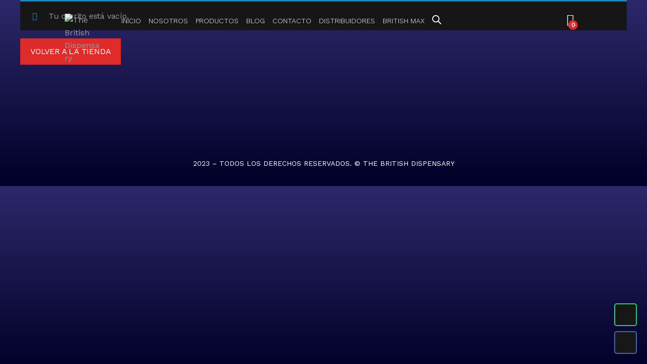

--- FILE ---
content_type: text/html; charset=UTF-8
request_url: https://thebritishdispensary.com/carrito/
body_size: 58521
content:
<!DOCTYPE html>
<html lang="es">
<head>
	<meta charset="UTF-8">
	<meta name="viewport" content="width=device-width, initial-scale=1">
	<link rel="pingback" href="https://thebritishdispensary.com/xmlrpc.php">

					<script>document.documentElement.className = document.documentElement.className + ' yes-js js_active js'</script>
			<style>
#wpadminbar #wp-admin-bar-wccp_free_top_button .ab-icon:before {
	content: "\f160";
	color: #02CA02;
	top: 3px;
}
#wpadminbar #wp-admin-bar-wccp_free_top_button .ab-icon {
	transform: rotate(45deg);
}
</style>
<meta name='robots' content='noindex, follow' />
<script>window._wca_prevent_referrer = true;</script>
<script>window._wca = window._wca || [];</script>

	<!-- This site is optimized with the Yoast SEO plugin v26.4 - https://yoast.com/wordpress/plugins/seo/ -->
	<title>Carrito | The British Dispensary</title>
	<link rel="canonical" href="https://thebritishdispensary.com/carrito/" />
	<meta property="og:locale" content="es_MX" />
	<meta property="og:type" content="article" />
	<meta property="og:title" content="Carrito | The British Dispensary" />
	<meta property="og:url" content="https://thebritishdispensary.com/carrito/" />
	<meta property="og:site_name" content="The British Dispensary" />
	<meta property="article:modified_time" content="2023-07-21T23:41:07+00:00" />
	<meta property="og:image" content="https://thebritishdispensary.com/wp-content/uploads/2023/10/AnyConv.com__Logo-british.webp" />
	<meta property="og:image:width" content="816" />
	<meta property="og:image:height" content="686" />
	<meta property="og:image:type" content="image/webp" />
	<script type="application/ld+json" class="yoast-schema-graph">{"@context":"https://schema.org","@graph":[{"@type":"WebPage","@id":"https://thebritishdispensary.com/carrito/","url":"https://thebritishdispensary.com/carrito/","name":"Carrito | The British Dispensary","isPartOf":{"@id":"https://thebritishdispensary.com/#website"},"datePublished":"2022-09-19T14:25:54+00:00","dateModified":"2023-07-21T23:41:07+00:00","breadcrumb":{"@id":"https://thebritishdispensary.com/carrito/#breadcrumb"},"inLanguage":"es","potentialAction":[{"@type":"ReadAction","target":["https://thebritishdispensary.com/carrito/"]}]},{"@type":"BreadcrumbList","@id":"https://thebritishdispensary.com/carrito/#breadcrumb","itemListElement":[{"@type":"ListItem","position":1,"name":"Inicio","item":"https://thebritishdispensary.com/"},{"@type":"ListItem","position":2,"name":"Carrito"}]},{"@type":"WebSite","@id":"https://thebritishdispensary.com/#website","url":"https://thebritishdispensary.com/","name":"The British Dispensary","description":"Tienda oficial","publisher":{"@id":"https://thebritishdispensary.com/#organization"},"potentialAction":[{"@type":"SearchAction","target":{"@type":"EntryPoint","urlTemplate":"https://thebritishdispensary.com/?s={search_term_string}"},"query-input":{"@type":"PropertyValueSpecification","valueRequired":true,"valueName":"search_term_string"}}],"inLanguage":"es"},{"@type":"Organization","@id":"https://thebritishdispensary.com/#organization","name":"The British Dispensary","url":"https://thebritishdispensary.com/","logo":{"@type":"ImageObject","inLanguage":"es","@id":"https://thebritishdispensary.com/#/schema/logo/image/","url":"https://thebritishdispensary.com/wp-content/uploads/2023/10/AnyConv.com__Logo-british.webp","contentUrl":"https://thebritishdispensary.com/wp-content/uploads/2023/10/AnyConv.com__Logo-british.webp","width":816,"height":686,"caption":"The British Dispensary"},"image":{"@id":"https://thebritishdispensary.com/#/schema/logo/image/"}}]}</script>
	<!-- / Yoast SEO plugin. -->


<link rel='dns-prefetch' href='//stats.wp.com' />
<link rel='dns-prefetch' href='//sdk.mercadopago.com' />
<link href='https://fonts.gstatic.com' crossorigin rel='preconnect' />
<link rel="alternate" type="application/rss+xml" title="The British Dispensary &raquo; Feed" href="https://thebritishdispensary.com/feed/" />
<link rel="alternate" type="application/rss+xml" title="The British Dispensary &raquo; RSS de los comentarios" href="https://thebritishdispensary.com/comments/feed/" />
<link rel="alternate" title="oEmbed (JSON)" type="application/json+oembed" href="https://thebritishdispensary.com/wp-json/oembed/1.0/embed?url=https%3A%2F%2Fthebritishdispensary.com%2Fcarrito%2F" />
<link rel="alternate" title="oEmbed (XML)" type="text/xml+oembed" href="https://thebritishdispensary.com/wp-json/oembed/1.0/embed?url=https%3A%2F%2Fthebritishdispensary.com%2Fcarrito%2F&#038;format=xml" />
<style id='wp-img-auto-sizes-contain-inline-css' type='text/css'>
img:is([sizes=auto i],[sizes^="auto," i]){contain-intrinsic-size:3000px 1500px}
/*# sourceURL=wp-img-auto-sizes-contain-inline-css */
</style>
<link rel='stylesheet' id='wdp_cart-summary-css' href='https://thebritishdispensary.com/wp-content/plugins/advanced-dynamic-pricing-for-woocommerce/BaseVersion/assets/css/cart-summary.css?ver=4.10.3' type='text/css' media='all' />
<link rel='stylesheet' id='ionicons-css' href='https://thebritishdispensary.com/wp-content/plugins/baroque-addons//assets/css/ionicons.min.css?ver=2.0.0' type='text/css' media='all' />
<style id='wp-emoji-styles-inline-css' type='text/css'>

	img.wp-smiley, img.emoji {
		display: inline !important;
		border: none !important;
		box-shadow: none !important;
		height: 1em !important;
		width: 1em !important;
		margin: 0 0.07em !important;
		vertical-align: -0.1em !important;
		background: none !important;
		padding: 0 !important;
	}
/*# sourceURL=wp-emoji-styles-inline-css */
</style>
<link rel='stylesheet' id='wp-block-library-css' href='https://thebritishdispensary.com/wp-includes/css/dist/block-library/style.min.css?ver=6.9' type='text/css' media='all' />
<style id='wp-block-paragraph-inline-css' type='text/css'>
.is-small-text{font-size:.875em}.is-regular-text{font-size:1em}.is-large-text{font-size:2.25em}.is-larger-text{font-size:3em}.has-drop-cap:not(:focus):first-letter{float:left;font-size:8.4em;font-style:normal;font-weight:100;line-height:.68;margin:.05em .1em 0 0;text-transform:uppercase}body.rtl .has-drop-cap:not(:focus):first-letter{float:none;margin-left:.1em}p.has-drop-cap.has-background{overflow:hidden}:root :where(p.has-background){padding:1.25em 2.375em}:where(p.has-text-color:not(.has-link-color)) a{color:inherit}p.has-text-align-left[style*="writing-mode:vertical-lr"],p.has-text-align-right[style*="writing-mode:vertical-rl"]{rotate:180deg}
/*# sourceURL=https://thebritishdispensary.com/wp-includes/blocks/paragraph/style.min.css */
</style>
<style id='global-styles-inline-css' type='text/css'>
:root{--wp--preset--aspect-ratio--square: 1;--wp--preset--aspect-ratio--4-3: 4/3;--wp--preset--aspect-ratio--3-4: 3/4;--wp--preset--aspect-ratio--3-2: 3/2;--wp--preset--aspect-ratio--2-3: 2/3;--wp--preset--aspect-ratio--16-9: 16/9;--wp--preset--aspect-ratio--9-16: 9/16;--wp--preset--color--black: #000000;--wp--preset--color--cyan-bluish-gray: #abb8c3;--wp--preset--color--white: #ffffff;--wp--preset--color--pale-pink: #f78da7;--wp--preset--color--vivid-red: #cf2e2e;--wp--preset--color--luminous-vivid-orange: #ff6900;--wp--preset--color--luminous-vivid-amber: #fcb900;--wp--preset--color--light-green-cyan: #7bdcb5;--wp--preset--color--vivid-green-cyan: #00d084;--wp--preset--color--pale-cyan-blue: #8ed1fc;--wp--preset--color--vivid-cyan-blue: #0693e3;--wp--preset--color--vivid-purple: #9b51e0;--wp--preset--gradient--vivid-cyan-blue-to-vivid-purple: linear-gradient(135deg,rgb(6,147,227) 0%,rgb(155,81,224) 100%);--wp--preset--gradient--light-green-cyan-to-vivid-green-cyan: linear-gradient(135deg,rgb(122,220,180) 0%,rgb(0,208,130) 100%);--wp--preset--gradient--luminous-vivid-amber-to-luminous-vivid-orange: linear-gradient(135deg,rgb(252,185,0) 0%,rgb(255,105,0) 100%);--wp--preset--gradient--luminous-vivid-orange-to-vivid-red: linear-gradient(135deg,rgb(255,105,0) 0%,rgb(207,46,46) 100%);--wp--preset--gradient--very-light-gray-to-cyan-bluish-gray: linear-gradient(135deg,rgb(238,238,238) 0%,rgb(169,184,195) 100%);--wp--preset--gradient--cool-to-warm-spectrum: linear-gradient(135deg,rgb(74,234,220) 0%,rgb(151,120,209) 20%,rgb(207,42,186) 40%,rgb(238,44,130) 60%,rgb(251,105,98) 80%,rgb(254,248,76) 100%);--wp--preset--gradient--blush-light-purple: linear-gradient(135deg,rgb(255,206,236) 0%,rgb(152,150,240) 100%);--wp--preset--gradient--blush-bordeaux: linear-gradient(135deg,rgb(254,205,165) 0%,rgb(254,45,45) 50%,rgb(107,0,62) 100%);--wp--preset--gradient--luminous-dusk: linear-gradient(135deg,rgb(255,203,112) 0%,rgb(199,81,192) 50%,rgb(65,88,208) 100%);--wp--preset--gradient--pale-ocean: linear-gradient(135deg,rgb(255,245,203) 0%,rgb(182,227,212) 50%,rgb(51,167,181) 100%);--wp--preset--gradient--electric-grass: linear-gradient(135deg,rgb(202,248,128) 0%,rgb(113,206,126) 100%);--wp--preset--gradient--midnight: linear-gradient(135deg,rgb(2,3,129) 0%,rgb(40,116,252) 100%);--wp--preset--font-size--small: 13px;--wp--preset--font-size--medium: 20px;--wp--preset--font-size--large: 36px;--wp--preset--font-size--x-large: 42px;--wp--preset--spacing--20: 0.44rem;--wp--preset--spacing--30: 0.67rem;--wp--preset--spacing--40: 1rem;--wp--preset--spacing--50: 1.5rem;--wp--preset--spacing--60: 2.25rem;--wp--preset--spacing--70: 3.38rem;--wp--preset--spacing--80: 5.06rem;--wp--preset--shadow--natural: 6px 6px 9px rgba(0, 0, 0, 0.2);--wp--preset--shadow--deep: 12px 12px 50px rgba(0, 0, 0, 0.4);--wp--preset--shadow--sharp: 6px 6px 0px rgba(0, 0, 0, 0.2);--wp--preset--shadow--outlined: 6px 6px 0px -3px rgb(255, 255, 255), 6px 6px rgb(0, 0, 0);--wp--preset--shadow--crisp: 6px 6px 0px rgb(0, 0, 0);}:where(.is-layout-flex){gap: 0.5em;}:where(.is-layout-grid){gap: 0.5em;}body .is-layout-flex{display: flex;}.is-layout-flex{flex-wrap: wrap;align-items: center;}.is-layout-flex > :is(*, div){margin: 0;}body .is-layout-grid{display: grid;}.is-layout-grid > :is(*, div){margin: 0;}:where(.wp-block-columns.is-layout-flex){gap: 2em;}:where(.wp-block-columns.is-layout-grid){gap: 2em;}:where(.wp-block-post-template.is-layout-flex){gap: 1.25em;}:where(.wp-block-post-template.is-layout-grid){gap: 1.25em;}.has-black-color{color: var(--wp--preset--color--black) !important;}.has-cyan-bluish-gray-color{color: var(--wp--preset--color--cyan-bluish-gray) !important;}.has-white-color{color: var(--wp--preset--color--white) !important;}.has-pale-pink-color{color: var(--wp--preset--color--pale-pink) !important;}.has-vivid-red-color{color: var(--wp--preset--color--vivid-red) !important;}.has-luminous-vivid-orange-color{color: var(--wp--preset--color--luminous-vivid-orange) !important;}.has-luminous-vivid-amber-color{color: var(--wp--preset--color--luminous-vivid-amber) !important;}.has-light-green-cyan-color{color: var(--wp--preset--color--light-green-cyan) !important;}.has-vivid-green-cyan-color{color: var(--wp--preset--color--vivid-green-cyan) !important;}.has-pale-cyan-blue-color{color: var(--wp--preset--color--pale-cyan-blue) !important;}.has-vivid-cyan-blue-color{color: var(--wp--preset--color--vivid-cyan-blue) !important;}.has-vivid-purple-color{color: var(--wp--preset--color--vivid-purple) !important;}.has-black-background-color{background-color: var(--wp--preset--color--black) !important;}.has-cyan-bluish-gray-background-color{background-color: var(--wp--preset--color--cyan-bluish-gray) !important;}.has-white-background-color{background-color: var(--wp--preset--color--white) !important;}.has-pale-pink-background-color{background-color: var(--wp--preset--color--pale-pink) !important;}.has-vivid-red-background-color{background-color: var(--wp--preset--color--vivid-red) !important;}.has-luminous-vivid-orange-background-color{background-color: var(--wp--preset--color--luminous-vivid-orange) !important;}.has-luminous-vivid-amber-background-color{background-color: var(--wp--preset--color--luminous-vivid-amber) !important;}.has-light-green-cyan-background-color{background-color: var(--wp--preset--color--light-green-cyan) !important;}.has-vivid-green-cyan-background-color{background-color: var(--wp--preset--color--vivid-green-cyan) !important;}.has-pale-cyan-blue-background-color{background-color: var(--wp--preset--color--pale-cyan-blue) !important;}.has-vivid-cyan-blue-background-color{background-color: var(--wp--preset--color--vivid-cyan-blue) !important;}.has-vivid-purple-background-color{background-color: var(--wp--preset--color--vivid-purple) !important;}.has-black-border-color{border-color: var(--wp--preset--color--black) !important;}.has-cyan-bluish-gray-border-color{border-color: var(--wp--preset--color--cyan-bluish-gray) !important;}.has-white-border-color{border-color: var(--wp--preset--color--white) !important;}.has-pale-pink-border-color{border-color: var(--wp--preset--color--pale-pink) !important;}.has-vivid-red-border-color{border-color: var(--wp--preset--color--vivid-red) !important;}.has-luminous-vivid-orange-border-color{border-color: var(--wp--preset--color--luminous-vivid-orange) !important;}.has-luminous-vivid-amber-border-color{border-color: var(--wp--preset--color--luminous-vivid-amber) !important;}.has-light-green-cyan-border-color{border-color: var(--wp--preset--color--light-green-cyan) !important;}.has-vivid-green-cyan-border-color{border-color: var(--wp--preset--color--vivid-green-cyan) !important;}.has-pale-cyan-blue-border-color{border-color: var(--wp--preset--color--pale-cyan-blue) !important;}.has-vivid-cyan-blue-border-color{border-color: var(--wp--preset--color--vivid-cyan-blue) !important;}.has-vivid-purple-border-color{border-color: var(--wp--preset--color--vivid-purple) !important;}.has-vivid-cyan-blue-to-vivid-purple-gradient-background{background: var(--wp--preset--gradient--vivid-cyan-blue-to-vivid-purple) !important;}.has-light-green-cyan-to-vivid-green-cyan-gradient-background{background: var(--wp--preset--gradient--light-green-cyan-to-vivid-green-cyan) !important;}.has-luminous-vivid-amber-to-luminous-vivid-orange-gradient-background{background: var(--wp--preset--gradient--luminous-vivid-amber-to-luminous-vivid-orange) !important;}.has-luminous-vivid-orange-to-vivid-red-gradient-background{background: var(--wp--preset--gradient--luminous-vivid-orange-to-vivid-red) !important;}.has-very-light-gray-to-cyan-bluish-gray-gradient-background{background: var(--wp--preset--gradient--very-light-gray-to-cyan-bluish-gray) !important;}.has-cool-to-warm-spectrum-gradient-background{background: var(--wp--preset--gradient--cool-to-warm-spectrum) !important;}.has-blush-light-purple-gradient-background{background: var(--wp--preset--gradient--blush-light-purple) !important;}.has-blush-bordeaux-gradient-background{background: var(--wp--preset--gradient--blush-bordeaux) !important;}.has-luminous-dusk-gradient-background{background: var(--wp--preset--gradient--luminous-dusk) !important;}.has-pale-ocean-gradient-background{background: var(--wp--preset--gradient--pale-ocean) !important;}.has-electric-grass-gradient-background{background: var(--wp--preset--gradient--electric-grass) !important;}.has-midnight-gradient-background{background: var(--wp--preset--gradient--midnight) !important;}.has-small-font-size{font-size: var(--wp--preset--font-size--small) !important;}.has-medium-font-size{font-size: var(--wp--preset--font-size--medium) !important;}.has-large-font-size{font-size: var(--wp--preset--font-size--large) !important;}.has-x-large-font-size{font-size: var(--wp--preset--font-size--x-large) !important;}
/*# sourceURL=global-styles-inline-css */
</style>

<style id='classic-theme-styles-inline-css' type='text/css'>
/*! This file is auto-generated */
.wp-block-button__link{color:#fff;background-color:#32373c;border-radius:9999px;box-shadow:none;text-decoration:none;padding:calc(.667em + 2px) calc(1.333em + 2px);font-size:1.125em}.wp-block-file__button{background:#32373c;color:#fff;text-decoration:none}
/*# sourceURL=/wp-includes/css/classic-themes.min.css */
</style>
<link rel='stylesheet' id='wapf-frontend-css-css' href='https://thebritishdispensary.com/wp-content/plugins/advanced-product-fields-for-woocommerce/assets/css/frontend.min.css?ver=1.6.17' type='text/css' media='all' />
<link rel='stylesheet' id='pld-font-awesome-css' href='https://thebritishdispensary.com/wp-content/plugins/posts-like-dislike/css/fontawesome/css/all.min.css?ver=1.1.6' type='text/css' media='all' />
<link rel='stylesheet' id='pld-frontend-css' href='https://thebritishdispensary.com/wp-content/plugins/posts-like-dislike/css/pld-frontend.css?ver=1.1.6' type='text/css' media='all' />
<link rel='stylesheet' id='SFSIPLUSmainCss-css' href='https://thebritishdispensary.com/wp-content/plugins/ultimate-social-media-plus/css/sfsi-style.css?ver=3.7.1' type='text/css' media='all' />
<link rel='stylesheet' id='select2-css' href='https://thebritishdispensary.com/wp-content/plugins/woocommerce/assets/css/select2.css?ver=10.3.5' type='text/css' media='all' />
<link rel='stylesheet' id='woocommerce-general-css' href='https://thebritishdispensary.com/wp-content/plugins/woocommerce/assets/css/woocommerce.css?ver=10.3.5' type='text/css' media='all' />
<style id='woocommerce-inline-inline-css' type='text/css'>
.woocommerce form .form-row .required { visibility: visible; }
/*# sourceURL=woocommerce-inline-inline-css */
</style>
<link rel='stylesheet' id='wt-smart-coupon-giveaway-css' href='https://thebritishdispensary.com/wp-content/plugins/wt-smart-coupons-for-woocommerce/public/modules/giveaway-product-public/assets/css/main.css?ver=2.2.4' type='text/css' media='all' />
<link rel='stylesheet' id='wt-smart-coupon-for-woo_bogo-css' href='https://thebritishdispensary.com/wp-content/plugins/wt-smart-coupons-for-woocommerce/public/modules/bogo-public/assets/style.css?ver=2.2.4' type='text/css' media='all' />
<link rel='stylesheet' id='wt-smart-coupon-for-woo-css' href='https://thebritishdispensary.com/wp-content/plugins/wt-smart-coupons-for-woocommerce/public/css/wt-smart-coupon-public.css?ver=2.2.4' type='text/css' media='all' />
<link rel='stylesheet' id='wa_order_style-css' href='https://thebritishdispensary.com/wp-content/plugins/oneclick-whatsapp-order/assets/css/main-style.css?ver=1.0.9' type='text/css' media='all' />
<link rel='stylesheet' id='jquery-selectBox-css' href='https://thebritishdispensary.com/wp-content/plugins/yith-woocommerce-wishlist/assets/css/jquery.selectBox.css?ver=1.2.0' type='text/css' media='all' />
<link rel='stylesheet' id='woocommerce_prettyPhoto_css-css' href='//thebritishdispensary.com/wp-content/plugins/woocommerce/assets/css/prettyPhoto.css?ver=3.1.6' type='text/css' media='all' />
<link rel='stylesheet' id='yith-wcwl-main-css' href='https://thebritishdispensary.com/wp-content/plugins/yith-woocommerce-wishlist/assets/css/style.css?ver=4.11.0' type='text/css' media='all' />
<style id='yith-wcwl-main-inline-css' type='text/css'>
 :root { --color-add-to-wishlist-background: #333333; --color-add-to-wishlist-text: #FFFFFF; --color-add-to-wishlist-border: #333333; --color-add-to-wishlist-background-hover: #333333; --color-add-to-wishlist-text-hover: #FFFFFF; --color-add-to-wishlist-border-hover: #333333; --rounded-corners-radius: 16px; --add-to-cart-rounded-corners-radius: 16px; --color-headers-background: #F4F4F4; --feedback-duration: 3s } 
 :root { --color-add-to-wishlist-background: #333333; --color-add-to-wishlist-text: #FFFFFF; --color-add-to-wishlist-border: #333333; --color-add-to-wishlist-background-hover: #333333; --color-add-to-wishlist-text-hover: #FFFFFF; --color-add-to-wishlist-border-hover: #333333; --rounded-corners-radius: 16px; --add-to-cart-rounded-corners-radius: 16px; --color-headers-background: #F4F4F4; --feedback-duration: 3s } 
/*# sourceURL=yith-wcwl-main-inline-css */
</style>
<link rel='stylesheet' id='brands-styles-css' href='https://thebritishdispensary.com/wp-content/plugins/woocommerce/assets/css/brands.css?ver=10.3.5' type='text/css' media='all' />
<link rel='stylesheet' id='dgwt-wcas-style-css' href='https://thebritishdispensary.com/wp-content/plugins/ajax-search-for-woocommerce/assets/css/style.min.css?ver=1.32.0' type='text/css' media='all' />
<link rel='stylesheet' id='mercadopago_vars_css-css' href='https://thebritishdispensary.com/wp-content/plugins/woocommerce-mercadopago/assets/css/public/mp-vars.min.css?ver=8.7.1' type='text/css' media='all' />
<link rel='stylesheet' id='wc_mercadopago_checkout_components-css' href='https://thebritishdispensary.com/wp-content/plugins/woocommerce-mercadopago/assets/css/checkouts/mp-plugins-components.min.css?ver=8.7.1' type='text/css' media='all' />
<link rel='stylesheet' id='wc_mercadopago_supertoken_payment_methods-css' href='https://thebritishdispensary.com/wp-content/plugins/woocommerce-mercadopago/assets/css/checkouts/super-token/super-token-payment-methods.min.css?ver=8.7.1' type='text/css' media='all' />
<link rel='stylesheet' id='hurrytimer-css' href='https://thebritishdispensary.com/wp-content/uploads/hurrytimer/css/57925a6e247a3490.css?ver=6.9' type='text/css' media='all' />
<link rel='stylesheet' id='js_composer_front-css' href='https://thebritishdispensary.com/wp-content/plugins/js_composer/assets/css/js_composer.min.css?ver=6.9.0' type='text/css' media='all' />
<link rel='stylesheet' id='awcfe-frontend-css' href='https://thebritishdispensary.com/wp-content/plugins/checkout-field-editor-and-manager-for-woocommerce/assets/css/frontend.css?ver=3.0.0' type='text/css' media='all' />
<link rel='stylesheet' id='baroque-fonts-css' href='https://fonts.googleapis.com/css?family=Work+Sans%3A300%2C400%2C500%2C600%2C700%7CLibre+Baskerville%3A400%2C400i%2C700%7CPoppins%3A300%2C400%2C500%2C600%2C700&#038;subset=latin%2Clatin-ext&#038;ver=20161025' type='text/css' media='all' />
<link rel='stylesheet' id='bootstrap-css' href='https://thebritishdispensary.com/wp-content/themes/baroque/css/bootstrap.min.css?ver=3.3.7' type='text/css' media='all' />
<link rel='stylesheet' id='font-awesome-css' href='https://thebritishdispensary.com/wp-content/themes/baroque/css/font-awesome.min.css?ver=4.6.3' type='text/css' media='all' />
<style id='font-awesome-inline-css' type='text/css'>
[data-font="FontAwesome"]:before {font-family: 'FontAwesome' !important;content: attr(data-icon) !important;speak: none !important;font-weight: normal !important;font-variant: normal !important;text-transform: none !important;line-height: 1 !important;font-style: normal !important;-webkit-font-smoothing: antialiased !important;-moz-osx-font-smoothing: grayscale !important;}
/*# sourceURL=font-awesome-inline-css */
</style>
<link rel='stylesheet' id='eleganticons-css' href='https://thebritishdispensary.com/wp-content/themes/baroque/css/eleganticons.min.css?ver=1.0.0' type='text/css' media='all' />
<link rel='stylesheet' id='linearicons-css' href='https://thebritishdispensary.com/wp-content/themes/baroque/css/linearicons.min.css?ver=1.0.0' type='text/css' media='all' />
<link rel='stylesheet' id='fullpage-css' href='https://thebritishdispensary.com/wp-content/themes/baroque/css/jquery.fullPage.css?ver=2.9.5' type='text/css' media='all' />
<link rel='stylesheet' id='swiper-css' href='https://thebritishdispensary.com/wp-content/themes/baroque/css/swiper.min.css?ver=3.4.2' type='text/css' media='all' />
<link rel='stylesheet' id='baroque-css' href='https://thebritishdispensary.com/wp-content/themes/baroque/style.css?ver=20161025' type='text/css' media='all' />
<style id='baroque-inline-css' type='text/css'>
.site-header .logo img  {width:70px; }
	/* Background Color */

	.primary-background-color,
	ul.nav-filter li a.active,ul.nav-filter li a:hover,
	.site-menu ul .extra-cart-item .cart-contents .mini-cart-counter,
	.woocommerce .widget_shopping_cart_content .buttons a,.widget_shopping_cart_content .buttons a,
	.woocommerce .widget_shopping_cart_content .buttons a:hover,.widget_shopping_cart_content .buttons a:hover,.woocommerce .widget_shopping_cart_content .buttons a:focus,.widget_shopping_cart_content .buttons a:focus,.woocommerce .widget_shopping_cart_content .buttons a:active,.widget_shopping_cart_content .buttons a:active,.woocommerce .widget_shopping_cart_content .buttons a:active:hover,.widget_shopping_cart_content .buttons a:active:hover,.woocommerce .widget_shopping_cart_content .buttons a:active:focus,.widget_shopping_cart_content .buttons a:active:focus,
	.woocommerce .widget_shopping_cart_content .buttons a:hover,.widget_shopping_cart_content .buttons a:hover,.woocommerce .widget_shopping_cart_content .buttons a:focus,.widget_shopping_cart_content .buttons a:focus,.woocommerce .widget_shopping_cart_content .buttons a:active,.widget_shopping_cart_content .buttons a:active,.woocommerce .widget_shopping_cart_content .buttons a:active:hover,.widget_shopping_cart_content .buttons a:active:hover,.woocommerce .widget_shopping_cart_content .buttons a:active:focus,.widget_shopping_cart_content .buttons a:active:focus,
	.numeric-navigation .page-numbers:hover,.numeric-navigation .page-numbers.current,
	.btn-primary,
	.btn-primary:hover,.btn-primary:focus,.btn-primary:active,.btn-primary:active:hover,.btn-primary:active:focus,
	.owl-nav div:hover,
	.owl-dots .owl-dot.active span,.owl-dots .owl-dot:hover span,
	.slick-dots li:hover,.slick-dots li.slick-active,
	.page-template-template-home-boxed,
	.blog-masonry .blog-wrapper:hover .entry-summary,
	.blog-list .blog-wrapper:hover .entry-summary,
	.backtotop.style-2,
	.portfolio-grid-wide .hover-border:before,.portfolio-metro .hover-border:before,.portfolio-masonry .hover-border:before,.portfolio-grid-wide .hover-border:after,.portfolio-metro .hover-border:after,.portfolio-masonry .hover-border:after,
	.portfolio-grid-wide .hover-border div:before,.portfolio-metro .hover-border div:before,.portfolio-masonry .hover-border div:before,.portfolio-grid-wide .hover-border div:after,.portfolio-metro .hover-border div:after,.portfolio-masonry .hover-border div:after,
	.portfolio-carousel .portfolio-carousel-wrapper .pages li.active:before,
	.comment-respond .form-submit .submit,
	.comment-respond .form-submit .submit:hover,.comment-respond .form-submit .submit:focus,.comment-respond .form-submit .submit:active,.comment-respond .form-submit .submit:active:hover,.comment-respond .form-submit .submit:active:focus,
	.comment-respond .form-submit .submit:hover,.comment-respond .form-submit .submit:focus,.comment-respond .form-submit .submit:active,.comment-respond .form-submit .submit:active:hover,.comment-respond .form-submit .submit:active:focus,
	.woocommerce a.button,.woocommerce button.button,.woocommerce input.button,.woocommerce #respond input#submit,
	.woocommerce a.button:hover,.woocommerce button.button:hover,.woocommerce input.button:hover,.woocommerce #respond input#submit:hover,.woocommerce a.button:focus,.woocommerce button.button:focus,.woocommerce input.button:focus,.woocommerce #respond input#submit:focus,.woocommerce a.button:active,.woocommerce button.button:active,.woocommerce input.button:active,.woocommerce #respond input#submit:active,.woocommerce a.button:active:hover,.woocommerce button.button:active:hover,.woocommerce input.button:active:hover,.woocommerce #respond input#submit:active:hover,.woocommerce a.button:active:focus,.woocommerce button.button:active:focus,.woocommerce input.button:active:focus,.woocommerce #respond input#submit:active:focus,
	.woocommerce a.button:hover,.woocommerce button.button:hover,.woocommerce input.button:hover,.woocommerce #respond input#submit:hover,.woocommerce a.button:focus,.woocommerce button.button:focus,.woocommerce input.button:focus,.woocommerce #respond input#submit:focus,.woocommerce a.button:active,.woocommerce button.button:active,.woocommerce input.button:active,.woocommerce #respond input#submit:active,.woocommerce a.button:active:hover,.woocommerce button.button:active:hover,.woocommerce input.button:active:hover,.woocommerce #respond input#submit:active:hover,.woocommerce a.button:active:focus,.woocommerce button.button:active:focus,.woocommerce input.button:active:focus,.woocommerce #respond input#submit:active:focus,
	.woocommerce a.button.alt,.woocommerce button.button.alt,.woocommerce input.button.alt,.woocommerce #respond input#submit.alt,
	.woocommerce a.button.alt:hover,.woocommerce button.button.alt:hover,.woocommerce input.button.alt:hover,.woocommerce #respond input#submit.alt:hover,.woocommerce a.button.alt:focus,.woocommerce button.button.alt:focus,.woocommerce input.button.alt:focus,.woocommerce #respond input#submit.alt:focus,.woocommerce a.button.alt:active,.woocommerce button.button.alt:active,.woocommerce input.button.alt:active,.woocommerce #respond input#submit.alt:active,.woocommerce a.button.alt:active:hover,.woocommerce button.button.alt:active:hover,.woocommerce input.button.alt:active:hover,.woocommerce #respond input#submit.alt:active:hover,.woocommerce a.button.alt:active:focus,.woocommerce button.button.alt:active:focus,.woocommerce input.button.alt:active:focus,.woocommerce #respond input#submit.alt:active:focus,
	.woocommerce a.button.alt:hover,.woocommerce button.button.alt:hover,.woocommerce input.button.alt:hover,.woocommerce #respond input#submit.alt:hover,.woocommerce a.button.alt:focus,.woocommerce button.button.alt:focus,.woocommerce input.button.alt:focus,.woocommerce #respond input#submit.alt:focus,.woocommerce a.button.alt:active,.woocommerce button.button.alt:active,.woocommerce input.button.alt:active,.woocommerce #respond input#submit.alt:active,.woocommerce a.button.alt:active:hover,.woocommerce button.button.alt:active:hover,.woocommerce input.button.alt:active:hover,.woocommerce #respond input#submit.alt:active:hover,.woocommerce a.button.alt:active:focus,.woocommerce button.button.alt:active:focus,.woocommerce input.button.alt:active:focus,.woocommerce #respond input#submit.alt:active:focus,
	.woocommerce div.product div.summary .single_add_to_cart_button,
	.woocommerce-cart .woocommerce table.cart .btn-shop,.woocommerce-cart .woocommerce table.checkout .btn-shop,
	.woocommerce-cart .woocommerce table.cart .btn-shop:hover,.woocommerce-cart .woocommerce table.checkout .btn-shop:hover,.woocommerce-cart .woocommerce table.cart .btn-shop:focus,.woocommerce-cart .woocommerce table.checkout .btn-shop:focus,.woocommerce-cart .woocommerce table.cart .btn-shop:active,.woocommerce-cart .woocommerce table.checkout .btn-shop:active,.woocommerce-cart .woocommerce table.cart .btn-shop:active:hover,.woocommerce-cart .woocommerce table.checkout .btn-shop:active:hover,.woocommerce-cart .woocommerce table.cart .btn-shop:active:focus,.woocommerce-cart .woocommerce table.checkout .btn-shop:active:focus,
	.woocommerce-cart .woocommerce table.cart .btn-shop:hover,.woocommerce-cart .woocommerce table.checkout .btn-shop:hover,.woocommerce-cart .woocommerce table.cart .btn-shop:focus,.woocommerce-cart .woocommerce table.checkout .btn-shop:focus,.woocommerce-cart .woocommerce table.cart .btn-shop:active,.woocommerce-cart .woocommerce table.checkout .btn-shop:active,.woocommerce-cart .woocommerce table.cart .btn-shop:active:hover,.woocommerce-cart .woocommerce table.checkout .btn-shop:active:hover,.woocommerce-cart .woocommerce table.cart .btn-shop:active:focus,.woocommerce-cart .woocommerce table.checkout .btn-shop:active:focus,
	.ba-member .hover-border:before,.ba-member .hover-border:after,
	.ba-member .hover-border div:before,.ba-member .hover-border div:after,
	.ba-member .member-content .name:after,
	.ba-hero-slider .slider-grid-content .item-content.active .item-inner,
	.ba-hero-slider .slider-grid-content .item-inner:hover,
	.ba-vs-slider3 .slider-content .link:after,
	.vc_progress_bar.vc_progress-bar-color-custom .vc_single_bar .vc_bar,
	.wpcf7-form .wpcf7-submit,
	.wpcf7-form .wpcf7-submit:hover,.wpcf7-form .wpcf7-submit:focus,.wpcf7-form .wpcf7-submit:active,.wpcf7-form .wpcf7-submit:active:hover,.wpcf7-form .wpcf7-submit:active:focus,
	.wpcf7-form .wpcf7-submit:hover,.wpcf7-form .wpcf7-submit:focus,.wpcf7-form .wpcf7-submit:active,.wpcf7-form .wpcf7-submit:active:hover,.wpcf7-form .wpcf7-submit:active:focus,
	.mc4wp-form input[type="submit"],
	.baroque-dark.page-template-template-home-boxed,
	.baroque-dark.blog-list .blog-wrapper:hover .entry-summary,.baroque-dark.blog-masonry .blog-wrapper:hover .entry-summary
	{background-color: #e02b2b}

	/* Border Color */

	ul.nav-filter li a.active,ul.nav-filter li a:hover,
	.owl-nav div:hover,
	.ba-portfolios-grid-gap .ports-footer .text:hover,
	.ba-hero-slider .slider-grid-content .item-content.active .item-inner,
	.ba-hero-slider .slider-grid-content .item-inner:hover,
	.ba-portfolio-quote,
	.post-author .post-author-box
	{border-color: #e02b2b}

	/* Color */
	.primary-color,
	.baroque-off-canvas-panel.menu-sidebar .sidebar-language li.actived a,
	.baroque-off-canvas-panel.menu-sidebar .baroque-social-links-widget a:hover,
	.site-menu .extra-language-item li:hover a,
	.woocommerce .widget_shopping_cart_content ul.cart_list .mini_cart_item a:hover,.widget_shopping_cart_content ul.cart_list .mini_cart_item a:hover,
	.page-template-template-homepage.header-light .site-menu .extra-language-item a:hover,.page-template-template-home-boxed.header-light .site-menu .extra-language-item a:hover,
	.menu-area ul.menu > li:hover > a,
	.menu-area .menu .is-mega-menu .dropdown-submenu .menu-item-mega > a:hover,
	.paging-navigation .nav-links a:hover,
	.paging-navigation.style-2 .nav-previous-ajax a,
	.page-template-template-coming-soon-page .coming-soon-socials a:hover,
	.entry-meta a,
	.entry-footer .tag-list a:hover,
	.sticky .blog-wrapper .entry-title:before,
	.blog-wrapper:hover .read-more,
	.baroque-taxs-list li a:hover,.baroque-taxs-list li a.selected,
	.blog-text .baroque-taxs-list li a:hover,.blog-text .baroque-taxs-list li a.selected,
	.blog-text .entry-title a:hover,
	.error404 .error-404 .page-content a,
	.portfolio-grid .portfolio-inner:hover .read-more,
	.widget_categories li a:hover,.widget_recent_comments li a:hover,.widget_rss li a:hover,.widget_pages li a:hover,.widget_archive li a:hover,.widget_nav_menu li a:hover,.widget_recent_entries li a:hover,.widget_meta li a:hover,.widget-recent-comments li a:hover,
	.widget_tag_cloud a:hover,
	.popular-posts-widget .mini-widget-title h4:hover a,
	.widget-about a:hover,
	.baroque-social-links-widget a:hover,
	.woocommerce ul.products li.product.product-category:hover .woocommerce-loop-category__title,.woocommerce ul.products li.product.product-category:hover .count,
	.woocommerce ul.products li.product .un-product-thumbnail .footer-button > a:hover,
	.woocommerce div.product span.price,.woocommerce div.product p.price,
	.woocommerce div.product .woocommerce-tabs ul.tabs li.active a,
	.woocommerce .shop-toolbar .product-found span,
	.woocommerce .un-categories-filter ul li a:hover,.woocommerce .un-categories-filter ul li a.selected,
	.woocommerce-account .woocommerce .woocommerce-Addresses .woocommerce-Address .woocommerce-Address-edit .edit:hover,
	.shop-sidebar .widget_product_categories ul li.current-cat a,.shop-sidebar .widget_product_categories ul li.chosen a,.shop-sidebar .widget_product_categories ul li.current-cat .count,.shop-sidebar .widget_product_categories ul li.chosen .count,
	.ba-service:hover .read-more,
	.ba-image-box .service-summary .subtitle,
	.ba-member .member-content .socials a:hover,
	.ba-newletter .mc4wp-form:after,
	.ba-portfolios-grid-gap .ports-footer .text:hover,
	.ba-vs-slider3 .button-link:hover,
	.ba-vs-slider3 .ba-button-white:hover,
	.ba-hs-slider .slider-content .link:hover,
	.wpb-js-composer div .vc_tta.vc_tta-accordion .vc_tta-panel.vc_active .vc_tta-panel-title > a,.wpb-js-composer div .vc_tta.vc_tta-accordion .vc_tta-panel:hover .vc_tta-panel-title > a,
	.wpb-js-composer div .vc_tta.vc_tta-accordion .vc_tta-panel.vc_active .vc_tta-controls-icon.vc_tta-controls-icon-chevron:after,.wpb-js-composer div .vc_tta.vc_tta-accordion .vc_tta-panel:hover .vc_tta-controls-icon.vc_tta-controls-icon-chevron:after,
	.wpb-js-composer div .vc_tta-tabs-position-top.vc_tta-color-white.vc_tta-style-classic .vc_tta-tab.vc_active > a,.wpb-js-composer div .vc_tta-tabs-position-top.vc_tta-color-white.vc_tta-style-classic .vc_tta-tab:hover > a,
	.baroque-dark .baroque-off-canvas-panel.menu-sidebar .sidebar-language li.actived a,
	.baroque-dark .baroque-off-canvas-panel.menu-sidebar .baroque-social-links-widget a:hover,
	.baroque-dark .menu-area .menu .is-mega-menu .dropdown-submenu .menu-item-mega > a:hover,
	.baroque-dark.blog-text .baroque-taxs-list li a:hover,.baroque-dark.blog-text .baroque-taxs-list li a.selected,.baroque-dark .portfolio-navigation a:hover,.baroque-dark .blog-wrapper:hover .read-more,
	.baroque-dark .widget_categories li a:hover,.baroque-dark .widget_recent_comments li a:hover,.baroque-dark .widget_rss li a:hover,.baroque-dark .widget_pages li a:hover,.baroque-dark .widget_archive li a:hover,.baroque-dark .widget_nav_menu li a:hover,.baroque-dark .widget_recent_entries li a:hover,.baroque-dark .widget_meta li a:hover,.baroque-dark .widget-recent-commentsli a:hover,.baroque-dark .widget_tag_cloud a:hover,.baroque-dark .baroque-social-links-widget a:hover,
	.baroque-dark .popular-posts-widget .mini-widget-title h4:hover a,
	.baroque-dark .paging-navigation .nav-links a:hover,
	.baroque-dark .ba-service:hover .read-more,.baroque-dark .ba-vs-slider3 .button-link:hover,.baroque-dark .ba-member .member-content .socials a:hover,.baroque-dark .ba-hs-slider .swiper-button-white:hover,.baroque-dark .ba-hs-slider .slider-content .link:hover,
	.baroque-dark.woocommerce .shop-toolbar .woocommerce-ordering li > ul li a.active,.baroque-dark .woocommerce .shop-toolbar .woocommerce-ordering li > ul li a.active,.baroque-dark.woocommerce .shop-toolbar .woocommerce-ordering li > ul li a:hover,.baroque-dark .woocommerce .shop-toolbar .woocommerce-ordering li > ul li a:hover,.baroque-dark.woocommerce div.product .product_meta > span a:hover,.baroque-dark .woocommerce div.product .product_meta > span a:hover,
	.baroque-dark .shop-sidebar .widget ul li:hover > a,.baroque-dark .shop-sidebar .widget ul li:hover .count,
	.baroque-dark .primary-color,
	ul.wp-block-categories li a:hover
	{color: #e02b2b}

	/* Other */
	.portfolio-carousel .portfolio-carousel-wrapper .scrollbar .handle
	{background: #e02b2b}
		h1{font-family:Work Sans, Arial, sans-serif}	h2{font-family:Work Sans, Arial, sans-serif}	h3{font-family:Work Sans, Arial, sans-serif}	h4{font-family:Work Sans, Arial, sans-serif}	h5{font-family:Work Sans, Arial, sans-serif}	h6{font-family:Work Sans, Arial, sans-serif}
/*# sourceURL=baroque-inline-css */
</style>
<link rel='stylesheet' id='photoswipe-css' href='https://thebritishdispensary.com/wp-content/plugins/woocommerce/assets/css/photoswipe/photoswipe.min.css?ver=10.3.5' type='text/css' media='all' />
<link rel='stylesheet' id='photoswipe-default-skin-css' href='https://thebritishdispensary.com/wp-content/plugins/woocommerce/assets/css/photoswipe/default-skin/default-skin.min.css?ver=10.3.5' type='text/css' media='all' />
<link rel='stylesheet' id='wdp_pricing-table-css' href='https://thebritishdispensary.com/wp-content/plugins/advanced-dynamic-pricing-for-woocommerce/BaseVersion/assets/css/pricing-table.css?ver=4.10.3' type='text/css' media='all' />
<link rel='stylesheet' id='wdp_deals-table-css' href='https://thebritishdispensary.com/wp-content/plugins/advanced-dynamic-pricing-for-woocommerce/BaseVersion/assets/css/deals-table.css?ver=4.10.3' type='text/css' media='all' />
<script type="text/javascript" src="https://thebritishdispensary.com/wp-includes/js/jquery/jquery.min.js?ver=3.7.1" id="jquery-core-js"></script>
<script type="text/javascript" src="https://thebritishdispensary.com/wp-includes/js/jquery/jquery-migrate.min.js?ver=3.4.1" id="jquery-migrate-js"></script>
<script type="text/javascript" id="pld-frontend-js-extra">
/* <![CDATA[ */
var pld_js_object = {"admin_ajax_url":"https://thebritishdispensary.com/wp-admin/admin-ajax.php","admin_ajax_nonce":"6670f78acd"};
//# sourceURL=pld-frontend-js-extra
/* ]]> */
</script>
<script type="text/javascript" src="https://thebritishdispensary.com/wp-content/plugins/posts-like-dislike/js/pld-frontend.js?ver=1.1.6" id="pld-frontend-js"></script>
<script type="text/javascript" src="https://thebritishdispensary.com/wp-content/plugins/woocommerce/assets/js/jquery-blockui/jquery.blockUI.min.js?ver=2.7.0-wc.10.3.5" id="wc-jquery-blockui-js" data-wp-strategy="defer"></script>
<script type="text/javascript" id="wc-add-to-cart-js-extra">
/* <![CDATA[ */
var wc_add_to_cart_params = {"ajax_url":"/wp-admin/admin-ajax.php","wc_ajax_url":"/?wc-ajax=%%endpoint%%","i18n_view_cart":"Ver carrito","cart_url":"https://thebritishdispensary.com/carrito/","is_cart":"1","cart_redirect_after_add":"no"};
//# sourceURL=wc-add-to-cart-js-extra
/* ]]> */
</script>
<script type="text/javascript" src="https://thebritishdispensary.com/wp-content/plugins/woocommerce/assets/js/frontend/add-to-cart.min.js?ver=10.3.5" id="wc-add-to-cart-js" data-wp-strategy="defer"></script>
<script type="text/javascript" src="https://thebritishdispensary.com/wp-content/plugins/woocommerce/assets/js/js-cookie/js.cookie.min.js?ver=2.1.4-wc.10.3.5" id="wc-js-cookie-js" defer="defer" data-wp-strategy="defer"></script>
<script type="text/javascript" id="woocommerce-js-extra">
/* <![CDATA[ */
var woocommerce_params = {"ajax_url":"/wp-admin/admin-ajax.php","wc_ajax_url":"/?wc-ajax=%%endpoint%%","i18n_password_show":"Show password","i18n_password_hide":"Hide password"};
//# sourceURL=woocommerce-js-extra
/* ]]> */
</script>
<script type="text/javascript" src="https://thebritishdispensary.com/wp-content/plugins/woocommerce/assets/js/frontend/woocommerce.min.js?ver=10.3.5" id="woocommerce-js" defer="defer" data-wp-strategy="defer"></script>
<script type="text/javascript" id="wc-country-select-js-extra">
/* <![CDATA[ */
var wc_country_select_params = {"countries":"{\"MX\":{\"DF\":\"Ciudad de M\\u00e9xico\",\"JA\":\"Jalisco\",\"NL\":\"Nuevo Le\\u00f3n\",\"AG\":\"Aguascalientes\",\"BC\":\"Baja California\",\"BS\":\"Baja California Sur\",\"CM\":\"Campeche\",\"CS\":\"Chiapas\",\"CH\":\"Chihuahua\",\"CO\":\"Coahuila\",\"CL\":\"Colima\",\"DG\":\"Durango\",\"GT\":\"Guanajuato\",\"GR\":\"Guerrero\",\"HG\":\"Hidalgo\",\"MX\":\"Estado de M\\u00e9xico\",\"MI\":\"Michoac\\u00e1n\",\"MO\":\"Morelos\",\"NA\":\"Nayarit\",\"OA\":\"Oaxaca\",\"PU\":\"Puebla\",\"QT\":\"Quer\\u00e9taro\",\"QR\":\"Quintana Roo\",\"SL\":\"San Luis Potos\\u00ed\",\"SI\":\"Sinaloa\",\"SO\":\"Sonora\",\"TB\":\"Tabasco\",\"TM\":\"Tamaulipas\",\"TL\":\"Tlaxcala\",\"VE\":\"Veracruz\",\"YU\":\"Yucat\\u00e1n\",\"ZA\":\"Zacatecas\"}}","i18n_select_state_text":"Elige una opci\u00f3n\u2026","i18n_no_matches":"No se han encontrado coincidencias","i18n_ajax_error":"Error al cargar","i18n_input_too_short_1":"Por favor, introduce 1 o m\u00e1s caracteres","i18n_input_too_short_n":"Por favor, introduce %qty% o m\u00e1s caracteres","i18n_input_too_long_1":"Por favor, borra 1 car\u00e1cter.","i18n_input_too_long_n":"Por favor borra %qty% caracteres","i18n_selection_too_long_1":"Solo puedes seleccionar 1 art\u00edculo","i18n_selection_too_long_n":"Solo puedes seleccionar %qty% art\u00edculos","i18n_load_more":"Cargando m\u00e1s resultados\u2026","i18n_searching":"Buscando\u2026"};
//# sourceURL=wc-country-select-js-extra
/* ]]> */
</script>
<script type="text/javascript" src="https://thebritishdispensary.com/wp-content/plugins/woocommerce/assets/js/frontend/country-select.min.js?ver=10.3.5" id="wc-country-select-js" defer="defer" data-wp-strategy="defer"></script>
<script type="text/javascript" id="wc-address-i18n-js-extra">
/* <![CDATA[ */
var wc_address_i18n_params = {"locale":"{\"default\":{\"first_name\":{\"required\":true,\"autocomplete\":\"given-name\"},\"last_name\":{\"required\":true,\"autocomplete\":\"family-name\"},\"company\":{\"autocomplete\":\"organization\",\"required\":null},\"country\":{\"type\":\"country\",\"required\":true,\"autocomplete\":\"country\"},\"address_1\":{\"required\":true,\"autocomplete\":\"address-line1\"},\"address_2\":{\"label_class\":[\"screen-reader-text\"],\"autocomplete\":\"address-line2\",\"required\":null},\"city\":{\"required\":true,\"autocomplete\":\"address-level2\"},\"state\":{\"type\":\"state\",\"required\":true,\"validate\":[\"state\"],\"autocomplete\":\"address-level1\"},\"postcode\":{\"required\":true,\"validate\":[\"postcode\"],\"autocomplete\":\"postal-code\"}},\"MX\":{\"first_name\":{\"required\":true,\"autocomplete\":\"given-name\"},\"last_name\":{\"required\":true,\"autocomplete\":\"family-name\"},\"company\":{\"autocomplete\":\"organization\",\"required\":null},\"country\":{\"type\":\"country\",\"required\":true,\"autocomplete\":\"country\"},\"address_1\":{\"required\":true,\"autocomplete\":\"address-line1\"},\"address_2\":{\"label_class\":[\"screen-reader-text\"],\"autocomplete\":\"address-line2\",\"required\":null},\"city\":{\"required\":true,\"autocomplete\":\"address-level2\"},\"state\":{\"type\":\"state\",\"required\":true,\"validate\":[\"state\"],\"autocomplete\":\"address-level1\"},\"postcode\":{\"required\":true,\"validate\":[\"postcode\"],\"autocomplete\":\"postal-code\"}}}","locale_fields":"{\"address_1\":\"#billing_address_1_field, #shipping_address_1_field\",\"address_2\":\"#billing_address_2_field, #shipping_address_2_field\",\"state\":\"#billing_state_field, #shipping_state_field, #calc_shipping_state_field\",\"postcode\":\"#billing_postcode_field, #shipping_postcode_field, #calc_shipping_postcode_field\",\"city\":\"#billing_city_field, #shipping_city_field, #calc_shipping_city_field\"}","i18n_required_text":"obligatorio","i18n_optional_text":"opcional"};
//# sourceURL=wc-address-i18n-js-extra
/* ]]> */
</script>
<script type="text/javascript" src="https://thebritishdispensary.com/wp-content/plugins/woocommerce/assets/js/frontend/address-i18n.min.js?ver=10.3.5" id="wc-address-i18n-js" defer="defer" data-wp-strategy="defer"></script>
<script type="text/javascript" id="wc-cart-js-extra">
/* <![CDATA[ */
var wc_cart_params = {"ajax_url":"/wp-admin/admin-ajax.php","wc_ajax_url":"/?wc-ajax=%%endpoint%%","update_shipping_method_nonce":"1e54c3274c","apply_coupon_nonce":"9598474129","remove_coupon_nonce":"c42ddb9129"};
//# sourceURL=wc-cart-js-extra
/* ]]> */
</script>
<script type="text/javascript" src="https://thebritishdispensary.com/wp-content/plugins/woocommerce/assets/js/frontend/cart.min.js?ver=10.3.5" id="wc-cart-js" defer="defer" data-wp-strategy="defer"></script>
<script type="text/javascript" src="https://thebritishdispensary.com/wp-content/plugins/woocommerce/assets/js/selectWoo/selectWoo.full.min.js?ver=1.0.9-wc.10.3.5" id="selectWoo-js" defer="defer" data-wp-strategy="defer"></script>
<script type="text/javascript" src="https://thebritishdispensary.com/wp-content/plugins/wt-smart-coupons-for-woocommerce/public/modules/giveaway-product-public/assets/js/main.js?ver=2.2.4" id="wt-smart-coupon-giveaway-js"></script>
<script type="text/javascript" src="https://thebritishdispensary.com/wp-content/plugins/wt-smart-coupons-for-woocommerce/public/modules/bogo-public/assets/script.js?ver=2.2.4" id="wt-smart-coupon-for-woo_bogo-js"></script>
<script type="text/javascript" id="wt-smart-coupon-for-woo-js-extra">
/* <![CDATA[ */
var WTSmartCouponOBJ = {"ajaxurl":"https://thebritishdispensary.com/wp-admin/admin-ajax.php","wc_ajax_url":"https://thebritishdispensary.com/?wc-ajax=","nonces":{"public":"4cbd70c2ad","apply_coupon":"703d404978"},"labels":{"please_wait":"Please wait...","choose_variation":"Please choose a variation","error":"Error !!!"},"shipping_method":[],"payment_method":"","is_cart":"1"};
//# sourceURL=wt-smart-coupon-for-woo-js-extra
/* ]]> */
</script>
<script type="text/javascript" src="https://thebritishdispensary.com/wp-content/plugins/wt-smart-coupons-for-woocommerce/public/js/wt-smart-coupon-public.js?ver=2.2.4" id="wt-smart-coupon-for-woo-js"></script>
<script type="text/javascript" src="https://thebritishdispensary.com/wp-content/plugins/js_composer/assets/js/vendors/woocommerce-add-to-cart.js?ver=6.9.0" id="vc_woocommerce-add-to-cart-js-js"></script>
<script type="text/javascript" src="https://stats.wp.com/s-202550.js" id="woocommerce-analytics-js" defer="defer" data-wp-strategy="defer"></script>
<script type="text/javascript" src="https://thebritishdispensary.com/wp-content/themes/baroque/js/plugins/waypoints.min.js?ver=2.0.2" id="waypoints-js"></script>
<script type="text/javascript" src="https://thebritishdispensary.com/wp-content/themes/baroque/js/plugins/sly.min.js?ver=1.6.1" id="sly-js"></script>
<link rel="https://api.w.org/" href="https://thebritishdispensary.com/wp-json/" /><link rel="alternate" title="JSON" type="application/json" href="https://thebritishdispensary.com/wp-json/wp/v2/pages/9" /><link rel="EditURI" type="application/rsd+xml" title="RSD" href="https://thebritishdispensary.com/xmlrpc.php?rsd" />
<meta name="generator" content="WordPress 6.9" />
<meta name="generator" content="WooCommerce 10.3.5" />
<link rel='shortlink' href='https://thebritishdispensary.com/?p=9' />
<style></style>	<script>
		window.addEventListener("sfsi_plus_functions_loaded", function() {
			var body = document.getElementsByTagName('body')[0];
			// console.log(body);
			body.classList.add("sfsi_plus_3.53");
		})
		// window.addEventListener('sfsi_plus_functions_loaded',function(e) {
		// 	jQuery("body").addClass("sfsi_plus_3.53")
		// });
		jQuery(document).ready(function(e) {
			jQuery("body").addClass("sfsi_plus_3.53")
		});

		function sfsi_plus_processfurther(ref) {
			var feed_id = '[base64]';
			var feedtype = 8;
			var email = jQuery(ref).find('input[name="email"]').val();
			var filter = /^(([^<>()[\]\\.,;:\s@\"]+(\.[^<>()[\]\\.,;:\s@\"]+)*)|(\".+\"))@((\[[0-9]{1,3}\.[0-9]{1,3}\.[0-9]{1,3}\.[0-9]{1,3}\])|(([a-zA-Z\-0-9]+\.)+[a-zA-Z]{2,}))$/;
			if ((email != "Enter your email") && (filter.test(email))) {
				if (feedtype == "8") {
					var url = "https://api.follow.it/subscription-form/" + feed_id + "/" + feedtype;
					window.open(url, "popupwindow", "scrollbars=yes,width=1080,height=760");
					return true;
				}
			} else {
				alert("Please enter email address");
				jQuery(ref).find('input[name="email"]').focus();
				return false;
			}
		}
	</script>
	<style>
		.sfsi_plus_subscribe_Popinner {
			width: 100% !important;
			height: auto !important;
			border: 1px solid #b5b5b5 !important;
			padding: 18px 0px !important;
			background-color: #ffffff !important;
		}

		.sfsi_plus_subscribe_Popinner form {
			margin: 0 20px !important;
		}

		.sfsi_plus_subscribe_Popinner h5 {
			font-family: Helvetica,Arial,sans-serif !important;

			font-weight: bold !important;
			color: #000000 !important;
			font-size: 16px !important;
			text-align: center !important;
			margin: 0 0 10px !important;
			padding: 0 !important;
		}

		.sfsi_plus_subscription_form_field {
			margin: 5px 0 !important;
			width: 100% !important;
			display: inline-flex;
			display: -webkit-inline-flex;
		}

		.sfsi_plus_subscription_form_field input {
			width: 100% !important;
			padding: 10px 0px !important;
		}

		.sfsi_plus_subscribe_Popinner input[type=email] {
			font-family: Helvetica,Arial,sans-serif !important;

			font-style: normal !important;
			color: #000000 !important;
			font-size: 14px !important;
			text-align: center !important;
		}

		.sfsi_plus_subscribe_Popinner input[type=email]::-webkit-input-placeholder {
			font-family: Helvetica,Arial,sans-serif !important;

			font-style: normal !important;
			color: #000000 !important;
			font-size: 14px !important;
			text-align: center !important;
		}

		.sfsi_plus_subscribe_Popinner input[type=email]:-moz-placeholder {
			/* Firefox 18- */
			font-family: Helvetica,Arial,sans-serif !important;

			font-style: normal !important;
			color: #000000 !important;
			font-size: 14px !important;
			text-align: center !important;
		}

		.sfsi_plus_subscribe_Popinner input[type=email]::-moz-placeholder {
			/* Firefox 19+ */
			font-family: Helvetica,Arial,sans-serif !important;

			font-style: normal !important;
			color: #000000 !important;
			font-size: 14px !important;
			text-align: center !important;
		}

		.sfsi_plus_subscribe_Popinner input[type=email]:-ms-input-placeholder {
			font-family: Helvetica,Arial,sans-serif !important;

			font-style: normal !important;
			color: #000000 !important;
			font-size: 14px !important;
			text-align: center !important;
		}

		.sfsi_plus_subscribe_Popinner input[type=submit] {
			font-family: Helvetica,Arial,sans-serif !important;

			font-weight: bold !important;
			color: #000000 !important;
			font-size: 16px !important;
			text-align: center !important;
			background-color: #dedede !important;
		}
	</style>
	<meta name="follow.[base64]" content="pxQ2J9WnhG2XgFwnVjjW"/><script id="wpcp_disable_selection" type="text/javascript">
var image_save_msg='You are not allowed to save images!';
	var no_menu_msg='Context Menu disabled!';
	var smessage = "Content is protected !!";

function disableEnterKey(e)
{
	var elemtype = e.target.tagName;
	
	elemtype = elemtype.toUpperCase();
	
	if (elemtype == "TEXT" || elemtype == "TEXTAREA" || elemtype == "INPUT" || elemtype == "PASSWORD" || elemtype == "SELECT" || elemtype == "OPTION" || elemtype == "EMBED")
	{
		elemtype = 'TEXT';
	}
	
	if (e.ctrlKey){
     var key;
     if(window.event)
          key = window.event.keyCode;     //IE
     else
          key = e.which;     //firefox (97)
    //if (key != 17) alert(key);
     if (elemtype!= 'TEXT' && (key == 97 || key == 65 || key == 67 || key == 99 || key == 88 || key == 120 || key == 26 || key == 85  || key == 86 || key == 83 || key == 43 || key == 73))
     {
		if(wccp_free_iscontenteditable(e)) return true;
		show_wpcp_message('You are not allowed to copy content or view source');
		return false;
     }else
     	return true;
     }
}


/*For contenteditable tags*/
function wccp_free_iscontenteditable(e)
{
	var e = e || window.event; // also there is no e.target property in IE. instead IE uses window.event.srcElement
  	
	var target = e.target || e.srcElement;

	var elemtype = e.target.nodeName;
	
	elemtype = elemtype.toUpperCase();
	
	var iscontenteditable = "false";
		
	if(typeof target.getAttribute!="undefined" ) iscontenteditable = target.getAttribute("contenteditable"); // Return true or false as string
	
	var iscontenteditable2 = false;
	
	if(typeof target.isContentEditable!="undefined" ) iscontenteditable2 = target.isContentEditable; // Return true or false as boolean

	if(target.parentElement.isContentEditable) iscontenteditable2 = true;
	
	if (iscontenteditable == "true" || iscontenteditable2 == true)
	{
		if(typeof target.style!="undefined" ) target.style.cursor = "text";
		
		return true;
	}
}

////////////////////////////////////
function disable_copy(e)
{	
	var e = e || window.event; // also there is no e.target property in IE. instead IE uses window.event.srcElement
	
	var elemtype = e.target.tagName;
	
	elemtype = elemtype.toUpperCase();
	
	if (elemtype == "TEXT" || elemtype == "TEXTAREA" || elemtype == "INPUT" || elemtype == "PASSWORD" || elemtype == "SELECT" || elemtype == "OPTION" || elemtype == "EMBED")
	{
		elemtype = 'TEXT';
	}
	
	if(wccp_free_iscontenteditable(e)) return true;
	
	var isSafari = /Safari/.test(navigator.userAgent) && /Apple Computer/.test(navigator.vendor);
	
	var checker_IMG = '';
	if (elemtype == "IMG" && checker_IMG == 'checked' && e.detail >= 2) {show_wpcp_message(alertMsg_IMG);return false;}
	if (elemtype != "TEXT")
	{
		if (smessage !== "" && e.detail == 2)
			show_wpcp_message(smessage);
		
		if (isSafari)
			return true;
		else
			return false;
	}	
}

//////////////////////////////////////////
function disable_copy_ie()
{
	var e = e || window.event;
	var elemtype = window.event.srcElement.nodeName;
	elemtype = elemtype.toUpperCase();
	if(wccp_free_iscontenteditable(e)) return true;
	if (elemtype == "IMG") {show_wpcp_message(alertMsg_IMG);return false;}
	if (elemtype != "TEXT" && elemtype != "TEXTAREA" && elemtype != "INPUT" && elemtype != "PASSWORD" && elemtype != "SELECT" && elemtype != "OPTION" && elemtype != "EMBED")
	{
		return false;
	}
}	
function reEnable()
{
	return true;
}
document.onkeydown = disableEnterKey;
document.onselectstart = disable_copy_ie;
if(navigator.userAgent.indexOf('MSIE')==-1)
{
	document.onmousedown = disable_copy;
	document.onclick = reEnable;
}
function disableSelection(target)
{
    //For IE This code will work
    if (typeof target.onselectstart!="undefined")
    target.onselectstart = disable_copy_ie;
    
    //For Firefox This code will work
    else if (typeof target.style.MozUserSelect!="undefined")
    {target.style.MozUserSelect="none";}
    
    //All other  (ie: Opera) This code will work
    else
    target.onmousedown=function(){return false}
    target.style.cursor = "default";
}
//Calling the JS function directly just after body load
window.onload = function(){disableSelection(document.body);};

//////////////////special for safari Start////////////////
var onlongtouch;
var timer;
var touchduration = 1000; //length of time we want the user to touch before we do something

var elemtype = "";
function touchstart(e) {
	var e = e || window.event;
  // also there is no e.target property in IE.
  // instead IE uses window.event.srcElement
  	var target = e.target || e.srcElement;
	
	elemtype = window.event.srcElement.nodeName;
	
	elemtype = elemtype.toUpperCase();
	
	if(!wccp_pro_is_passive()) e.preventDefault();
	if (!timer) {
		timer = setTimeout(onlongtouch, touchduration);
	}
}

function touchend() {
    //stops short touches from firing the event
    if (timer) {
        clearTimeout(timer);
        timer = null;
    }
	onlongtouch();
}

onlongtouch = function(e) { //this will clear the current selection if anything selected
	
	if (elemtype != "TEXT" && elemtype != "TEXTAREA" && elemtype != "INPUT" && elemtype != "PASSWORD" && elemtype != "SELECT" && elemtype != "EMBED" && elemtype != "OPTION")	
	{
		if (window.getSelection) {
			if (window.getSelection().empty) {  // Chrome
			window.getSelection().empty();
			} else if (window.getSelection().removeAllRanges) {  // Firefox
			window.getSelection().removeAllRanges();
			}
		} else if (document.selection) {  // IE?
			document.selection.empty();
		}
		return false;
	}
};

document.addEventListener("DOMContentLoaded", function(event) { 
    window.addEventListener("touchstart", touchstart, false);
    window.addEventListener("touchend", touchend, false);
});

function wccp_pro_is_passive() {

  var cold = false,
  hike = function() {};

  try {
	  const object1 = {};
  var aid = Object.defineProperty(object1, 'passive', {
  get() {cold = true}
  });
  window.addEventListener('test', hike, aid);
  window.removeEventListener('test', hike, aid);
  } catch (e) {}

  return cold;
}
/*special for safari End*/
</script>
<script id="wpcp_disable_Right_Click" type="text/javascript">
document.ondragstart = function() { return false;}
	function nocontext(e) {
	   return false;
	}
	document.oncontextmenu = nocontext;
</script>
<style>
.unselectable
{
-moz-user-select:none;
-webkit-user-select:none;
cursor: default;
}
html
{
-webkit-touch-callout: none;
-webkit-user-select: none;
-khtml-user-select: none;
-moz-user-select: none;
-ms-user-select: none;
user-select: none;
-webkit-tap-highlight-color: rgba(0,0,0,0);
}
</style>
<script id="wpcp_css_disable_selection" type="text/javascript">
var e = document.getElementsByTagName('body')[0];
if(e)
{
	e.setAttribute('unselectable',"on");
}
</script>
	<style>
		#sendbtn,
		#sendbtn2,
		.wa-order-button,
		.gdpr_wa_button_input,
		a.wa-order-checkout,
		a.wa-order-thankyou,
		.shortcode_wa_button,
		.shortcode_wa_button_nt,
		.floating_button {
			-webkit-box-shadow: inset 0px 4px 7px 0px rgba(0,0,0,0.25) !important;
			-moz-box-shadow: inset 0px 4px 7px 0px rgba(0,0,0,0.25) !important;
			box-shadow: inset 0px 4px 7px 0px rgba(0,0,0,0.25) !important;
		}

		#sendbtn:hover,
		#sendbtn2:hover,
		.wa-order-button:hover,
		.gdpr_wa_button_input:hover,
		a.wa-order-checkout:hover,
		a.wa-order-thankyou:hover,
		.shortcode_wa_button:hover,
		.shortcode_wa_button_nt:hover,
		.floating_button:hover {
			-webkit-box-shadow: inset 0px 4px 7px 0px rgba(0,0,0,0.25) !important;
			-moz-box-shadow: inset 0px 4px 7px 0px rgba(0,0,0,0.25) !important;
			box-shadow: inset 0px 4px 7px 0px rgba(0,0,0,0.25) !important;
		}
	</style>
	<style>img#wpstats{display:none}</style>
		
		<script>
		(function(h,o,t,j,a,r){
			h.hj=h.hj||function(){(h.hj.q=h.hj.q||[]).push(arguments)};
			h._hjSettings={hjid:2905686,hjsv:5};
			a=o.getElementsByTagName('head')[0];
			r=o.createElement('script');r.async=1;
			r.src=t+h._hjSettings.hjid+j+h._hjSettings.hjsv;
			a.appendChild(r);
		})(window,document,'//static.hotjar.com/c/hotjar-','.js?sv=');
		</script>
		<!-- Analytics by WP Statistics - https://wp-statistics.com -->
		<style>
			.dgwt-wcas-ico-magnifier,.dgwt-wcas-ico-magnifier-handler{max-width:20px}.dgwt-wcas-search-wrapp{max-width:600px}.dgwt-wcas-style-pirx .dgwt-wcas-sf-wrapp{background-color:#1c5682}.dgwt-wcas-search-wrapp .dgwt-wcas-sf-wrapp input[type=search].dgwt-wcas-search-input,.dgwt-wcas-search-wrapp .dgwt-wcas-sf-wrapp input[type=search].dgwt-wcas-search-input:hover,.dgwt-wcas-search-wrapp .dgwt-wcas-sf-wrapp input[type=search].dgwt-wcas-search-input:focus{background-color:#221e59;color:#f7f7f7;border-color:#e02b2b}.dgwt-wcas-sf-wrapp input[type=search].dgwt-wcas-search-input::placeholder{color:#f7f7f7;opacity:.3}.dgwt-wcas-sf-wrapp input[type=search].dgwt-wcas-search-input::-webkit-input-placeholder{color:#f7f7f7;opacity:.3}.dgwt-wcas-sf-wrapp input[type=search].dgwt-wcas-search-input:-moz-placeholder{color:#f7f7f7;opacity:.3}.dgwt-wcas-sf-wrapp input[type=search].dgwt-wcas-search-input::-moz-placeholder{color:#f7f7f7;opacity:.3}.dgwt-wcas-sf-wrapp input[type=search].dgwt-wcas-search-input:-ms-input-placeholder{color:#f7f7f7}.dgwt-wcas-no-submit.dgwt-wcas-search-wrapp .dgwt-wcas-ico-magnifier path,.dgwt-wcas-search-wrapp .dgwt-wcas-close path{fill:#f7f7f7}.dgwt-wcas-loader-circular-path{stroke:#f7f7f7}.dgwt-wcas-preloader{opacity:.6}.dgwt-wcas-search-wrapp .dgwt-wcas-sf-wrapp .dgwt-wcas-search-submit::before{}.dgwt-wcas-search-wrapp .dgwt-wcas-sf-wrapp .dgwt-wcas-search-submit:hover::before,.dgwt-wcas-search-wrapp .dgwt-wcas-sf-wrapp .dgwt-wcas-search-submit:focus::before{}.dgwt-wcas-search-wrapp .dgwt-wcas-sf-wrapp .dgwt-wcas-search-submit,.dgwt-wcas-om-bar .dgwt-wcas-om-return{color:#fff}.dgwt-wcas-search-wrapp .dgwt-wcas-ico-magnifier,.dgwt-wcas-search-wrapp .dgwt-wcas-sf-wrapp .dgwt-wcas-search-submit svg path,.dgwt-wcas-om-bar .dgwt-wcas-om-return svg path{fill:#fff}.dgwt-wcas-suggestions-wrapp,.dgwt-wcas-details-wrapp{background-color:#000027}.dgwt-wcas-suggestion-selected{background-color:#fff}.dgwt-wcas-suggestions-wrapp *,.dgwt-wcas-details-wrapp *,.dgwt-wcas-sd,.dgwt-wcas-suggestion *{color:#fff}.dgwt-wcas-st strong,.dgwt-wcas-sd strong{color:#e02b2b}.dgwt-wcas-suggestions-wrapp,.dgwt-wcas-details-wrapp,.dgwt-wcas-suggestion,.dgwt-wcas-datails-title,.dgwt-wcas-details-more-products{border-color:#e02b2b!important}		</style>
			<noscript><style>.woocommerce-product-gallery{ opacity: 1 !important; }</style></noscript>
	        <style type="text/css">
            .wdp_bulk_table_content .wdp_pricing_table_caption { color: #6d6d6d ! important} .wdp_bulk_table_content table thead td { color: #6d6d6d ! important} .wdp_bulk_table_content table thead td { background-color: #efefef ! important} .wdp_bulk_table_content table thead td { higlight_background_color-color: #efefef ! important} .wdp_bulk_table_content table thead td { higlight_text_color: #6d6d6d ! important} .wdp_bulk_table_content table tbody td { color: #6d6d6d ! important} .wdp_bulk_table_content table tbody td { background-color: #ffffff ! important} .wdp_bulk_table_content .wdp_pricing_table_footer { color: #6d6d6d ! important}        </style>
        <meta name="generator" content="Powered by WPBakery Page Builder - drag and drop page builder for WordPress."/>
<meta name="generator" content="Powered by Slider Revolution 6.5.31 - responsive, Mobile-Friendly Slider Plugin for WordPress with comfortable drag and drop interface." />
<link rel="icon" href="https://thebritishdispensary.com/wp-content/uploads/2022/12/favicon-1-100x100.png" sizes="32x32" />
<link rel="icon" href="https://thebritishdispensary.com/wp-content/uploads/2022/12/favicon-1-300x300.png" sizes="192x192" />
<link rel="apple-touch-icon" href="https://thebritishdispensary.com/wp-content/uploads/2022/12/favicon-1-300x300.png" />
<meta name="msapplication-TileImage" content="https://thebritishdispensary.com/wp-content/uploads/2022/12/favicon-1-300x300.png" />
<script>function setREVStartSize(e){
			//window.requestAnimationFrame(function() {
				window.RSIW = window.RSIW===undefined ? window.innerWidth : window.RSIW;
				window.RSIH = window.RSIH===undefined ? window.innerHeight : window.RSIH;
				try {
					var pw = document.getElementById(e.c).parentNode.offsetWidth,
						newh;
					pw = pw===0 || isNaN(pw) || (e.l=="fullwidth" || e.layout=="fullwidth") ? window.RSIW : pw;
					e.tabw = e.tabw===undefined ? 0 : parseInt(e.tabw);
					e.thumbw = e.thumbw===undefined ? 0 : parseInt(e.thumbw);
					e.tabh = e.tabh===undefined ? 0 : parseInt(e.tabh);
					e.thumbh = e.thumbh===undefined ? 0 : parseInt(e.thumbh);
					e.tabhide = e.tabhide===undefined ? 0 : parseInt(e.tabhide);
					e.thumbhide = e.thumbhide===undefined ? 0 : parseInt(e.thumbhide);
					e.mh = e.mh===undefined || e.mh=="" || e.mh==="auto" ? 0 : parseInt(e.mh,0);
					if(e.layout==="fullscreen" || e.l==="fullscreen")
						newh = Math.max(e.mh,window.RSIH);
					else{
						e.gw = Array.isArray(e.gw) ? e.gw : [e.gw];
						for (var i in e.rl) if (e.gw[i]===undefined || e.gw[i]===0) e.gw[i] = e.gw[i-1];
						e.gh = e.el===undefined || e.el==="" || (Array.isArray(e.el) && e.el.length==0)? e.gh : e.el;
						e.gh = Array.isArray(e.gh) ? e.gh : [e.gh];
						for (var i in e.rl) if (e.gh[i]===undefined || e.gh[i]===0) e.gh[i] = e.gh[i-1];
											
						var nl = new Array(e.rl.length),
							ix = 0,
							sl;
						e.tabw = e.tabhide>=pw ? 0 : e.tabw;
						e.thumbw = e.thumbhide>=pw ? 0 : e.thumbw;
						e.tabh = e.tabhide>=pw ? 0 : e.tabh;
						e.thumbh = e.thumbhide>=pw ? 0 : e.thumbh;
						for (var i in e.rl) nl[i] = e.rl[i]<window.RSIW ? 0 : e.rl[i];
						sl = nl[0];
						for (var i in nl) if (sl>nl[i] && nl[i]>0) { sl = nl[i]; ix=i;}
						var m = pw>(e.gw[ix]+e.tabw+e.thumbw) ? 1 : (pw-(e.tabw+e.thumbw)) / (e.gw[ix]);
						newh =  (e.gh[ix] * m) + (e.tabh + e.thumbh);
					}
					var el = document.getElementById(e.c);
					if (el!==null && el) el.style.height = newh+"px";
					el = document.getElementById(e.c+"_wrapper");
					if (el!==null && el) {
						el.style.height = newh+"px";
						el.style.display = "block";
					}
				} catch(e){
					console.log("Failure at Presize of Slider:" + e)
				}
			//});
		  };</script>
		<style type="text/css" id="wp-custom-css">
			/*Valores generales*/
/*ELiminar espacio vacio a la derecha*/
html,
body{
width:100% !important;
overflow-x:hidden !important;
}
/*Fin valores generales*/

body, #page{
	/*background:#171717;*/
	background: linear-gradient(#2D2869, #000027);
}

#preloader{
	display:none;
}

#masthead{
	background:none;
	padding-top:0px;
	padding-bottom:0px;
}

.menu-area ul.menu > li{
	padding-right:0px;
}

.site-content{
	padding-top:0;
}

article#post-30{
	margin-top:-120px;
}

.hesperiden.tparrows.tp-leftarrow:after{
	background:#fff;
	content:"";
	display:block;
	height:2px;
	position:absolute;
	top:16px;
	left:14px;
	width:50px;
}

.hesperiden.tparrows.tp-rightarrow:after{
	background:#fff;
	content:"";
	display:block;
	height:2px;
	position:absolute;
	top:16px;
	right:14px;
	width:50px;
}

.hesperiden.tparrows{
	border:2px #fff solid;
	border-radius:100px;
	transition:0.3s;
}

.hesperiden.tparrows.tp-leftarrow:after{
	background:#fff;
	content:"";
	display:block;
	height:2px;
	position:absolute;
	top:16px;
	left:14px;
	width:50px;
	transition:0.5s;
}

.hesperiden.tparrows.tp-rightarrow:after{
	background:#fff;
	content:"";
	display:block;
	height:2px;
	position:absolute;
	top:16px;
	right:14px;
	width:50px;
	transition:0.5s;
}

.hesperiden.tparrows:before{
	line-height:35px !important;
}

.hesperiden.tparrows:hover{
	border:2px #fff solid;
	border-radius:100px;
	background:#fff !important;
}

#rev_slider_1_1_wrapper .hesperiden.tparrows:before{
	transition:0.5s !important;
}

#rev_slider_1_1_wrapper .hesperiden.tparrows:hover:before{
	color:#171717 !important;
}

#rev_slider_1_1_wrapper .hesperiden.tparrows:hover:after{
	background:#171717;
	width:25px !important;
}

.baroque-post-list:before{
	display:none;
}

.container{
	width:85%;
}

.blog-list .entry-summary{
	padding:20px;
	border-radius:0px 15px 15px 0px;
}

.blog-list .blog-wrapper{
	border-radius:0px 12px 12px 0px;
}

.meta.cat, .blog-list .entry-meta{
	display:none;
}

.blog-list .blog-wrapper {
	border-radius:15px;
}

.blog-wrapper .entry-thumbnail img, .blog-wrapper .entry-thumbnail{
	border-radius: 15px 0px 0px 15px;
}

.blog-wrapper:hover .entry-thumbnail .blog-thumb:before, 
.blog-wrapper:hover .entry-thumbnail{
	border-radius: 14px 0px 0px 14px !important;
}

.entry-excerpt{
	color :#fff;
	font-weight: 300;
}

.blog-list .entry-thumbnail{
	width: 50%;
}

.baroque-dark.blog-list .entry-summary{
	width: 50%;
}

.blog-list .page-header, .blog-grid .page-header{;
	padding-top:20px;
}

.blog-list .blog-wrapper{
	margin-bottom: 20px;
}

.icon-plus:before{
	
}

.col-md-offset-2{
	margin:0px;
}

.entry-content p{
	color:#fff;
}

body.single-post #content .entry-thumbnail{
	display:none;
}

.baroque-post-list #content .entry-thumbnail{
	display:block !important;
}

.headerpost{
	display: flex;
	height: 450px;
	border-radius: 15px;
	overflow: hidden;
	max-width: 1200px;
	margin: 40px auto 60px;
}

.imagepostheader{
	width:40%;
	background-size:cover !important;
	border-radius:18px 0px 0px 18px;
	background-position:center;
}

.inforpostheader{
	background-image: url(https://thebritishdispensary.com/wp-content/uploads/2023/10/AnyConv.com__Carta4.webp);
	background-repeat: no-repeat;
	background-position: bottom right;
	background-size: cover;
	padding:50px 50px 20px 50px;
	display:flex;
	flex-direction: column;
	justify-content: space-between;
	border-left: 15px solid #E02B2B;
	width: 60%;
}

.inforpostheader h2{
	font-size:35px !important;
}

.imagepostheader img{
	opacity:0;
}

.comment-respond .comment-form p{
	color:#fff;
}

.comment-respond .comment-form p a{
	color:#E02B2B;
}

.site-header.minimized .header-main{
	/*background-color: #E02B2B;*/
	background-image: url(https://thebritishdispensary.com/wp-content/uploads/2023/10/headerfooter.png);
background-repeat: no-repeat;
	background-size: cover;
	padding-left: 10%;
	padding-right: 10%;
}

.site-header .header-main{
	/*background-color: #E02B2B;*/
	background-image: url(https://thebritishdispensary.com/wp-content/uploads/2023/10/headerfooter.png);
background-repeat: no-repeat;
background-size: cover;
	padding-left: 10%;
	padding-right: 10%;
}

.blog-list .page-header h1{
	display:none;
}

.blog-list .paging-navigation a:after{
	content:"";
	width:32px;
	height:2px;
	background:#E02B2B;
	display:block;
	position:absolute;
	margin-top:-2px;
	bottom:0px;
	transition:0.3s;
	border-radius:15px !important;
}

.blog-list .paging-navigation a:hover:after{
	height:32px;
	z-index:-1;
}

.numeric-navigation .page-numbers{
	background-color:transparent;
	color:#fff;
	border-radius:5px !important;
}

.page-numbers.current{
	background:none;
}

.menu-area ul.menu > li{
	padding-left:5px;
	padding-right:5px;
}

.menu-area ul.menu > li a:after{
	display:block;
	height:2px;
	width:0%;
	content:"";
	background:#fff;
	position:absolute;
	transition:0.3s;
	bottom:15px;
}

.site-logo{
	margin-right:-8%;
}

.blog-wrapper .read-more{
	display:flex;
	justify-content: space-between;
	align-items: center;
}

.blog-wrapper .read-more i{
	position:relative;
	padding:16px 20px;
	border-radius:50%;
	border:2px #fff solid;
	font-size:20px;
	line-height:15px;
	transition: 0.5s;
}

.blog-wrapper .read-more i:before{
	content:"\e825";
	font-family: 'revicons';
}

.blog-wrapper .read-more i:after{
	  background: #fff;
    content: "";
    display: block;
    height: 2px;
    position: absolute;
    top: 49%;
    right: 20px;
    width: 150%;
    transition: 0.5s;
}

.blog-wrapper .read-more i:hover:after{
    width: 65%;
	background:#E02B2B;
}

.blog-wrapper .read-more i:hover{
	background:#fff;
	color:#E02B2B;
}

.sfcm.sfsi_wicon{
	filter:brightness(0) invert(1);
	padding-right:5px;
}

.pld-like-dislike-wrap{
	margin-bottom:0px;
}

.pld-like-dislike-wrap .pld-common-wrap{
	margin-right:0px;
}

.postactions{
	display:flex;
	justify-content: space-between;
	width: 230px !important;
	border-radius: 100px;
	border: 2px solid #fff;
	color: #fff;
	padding: 10px 30px;
}

.pld-common-wrap > a.pld-like-dislike-trigger{
	color: #fff;
}

.meta.date{
	display:none;
}

.postcomments, .postviews{
	min-width:50px;
	text-align:center;
}

.postcomments i, .postviews i{
	margin-right:9px;
}

.postdescription p{
	color:#fff;
}

.sfsiaftrpstwpr, .entry-content .pld-like-dislike-wrap{
	display:none;
}

.woocommerce-shop .catalog-page-header{
	display:none;
}

.woocommerce ul.products li.product .product-inner {
	background-image: url(https://thebritishdispensary.com/wp-content/uploads/2023/10/AnyConv.com__Carta4.webp);
	background-position: center;
	background-size: 120%;
	background-repeat: no-repeat;
	border-radius:15px;
	display:flex;
	flex-direction: column-reverse;
	transition:0.4s;
	/*border-bottom: 15px solid #E02B2B;*/
}

.woocommerce ul.products li.product .product-inner:hover{
	background-size: 107%;
}

.un-product-details{
	text-align:center;
	padding:40px 0px 0px 0px;
}

.woocommerce ul.products li.product h3{
	font-size:28px;
	font-weight:bold;
	font-style: italic;
}

.woocommerce ul.products li.product .price{
	color:#fff;
	font-size:40pt;
	font-weight:bold;
	font-style: italic;
	line-height:15px;
	transition:0.7s;
}

.woocommerce ul.products li.product{
	margin-bottom:20px;
}

.woocommerce ul.products li.product .product-inner:hover .price{
	color:#E02B2B;
}

.woocommerce ul.products li.product .un-product-thumbnail .footer-button{
	position:relative;
	opacity:1 !important;
	right:0px !important;
}

.woocommerce ul.products li.product .un-product-thumbnail .footer-button > a .p-icon{
	opacity:1;
	position:relative;
}

.woocommerce ul.products li.product .un-product-thumbnail .footer-button > a{
	width:100% !important;
	transform: scale(1);
	color:#fff !important;
	display:flex;
	justify-content: space-between;
	flex-direction: row-reverse;
}

.pentip{
	display:none !important;
}

.woocommerce ul.products li.product .un-product-thumbnail .footer-button .add-to-cart-text{
	display:block !important;
	color:#fff !important;
}

.woocommerce ul.products li.product .un-product-thumbnail{
	padding:0px 30px;
}

.woocommerce ul.products li.product .un-product-thumbnail .footer-button > a .p-icon:before{
	border:2px #fff solid;
	padding:25px;
	border-radius:100px;
	transition:0.5s;
	content:"\e74";
	color:#E31A23;
}

.woocommerce ul.products li.product .un-product-thumbnail .footer-button > a:hover .p-icon:before{
	background:#fff;
	content:"\e74c";
}

.woocommerce ul.products li.product .un-product-thumbnail .footer-button > a .add-to-cart-text:after{
	display:block;
	position:absolute;
	top:0px;
	right:30px;
	color:#fff;
	font-size:28px;
	content: "\e825";
  font-family: 'revicons';
}

.woocommerce ul.products li.product .un-product-thumbnail .footer-button > a:hover .add-to-cart-text:after{
	opacity:0;
}

.woocommerce ul.products li.product .un-product-thumbnail .footer-button > a .add-to-cart-text:before{
	display:block;
	position:absolute;
	top:25px;
	right:30px;
	height:2px;
	width:90px;
	background:#fff;
	color:#fff;
	content: "";
  font-family: 'revicons';
	transition:0.3s;
}

.woocommerce ul.products li.product .un-product-thumbnail .footer-button > a:hover .add-to-cart-text:before{
	right:45px;
	height:2px;
	width:50px;
	background:#E31A23;
	color:#fff;
	content: "";
  font-family: 'revicons';
}

.baroque-dark.woocommerce ul.products li.product .product-inner h3 a{
	border:0px;
}

.page-header.page-header-product{
	display:none;
}

body.single-product .baroque-single-product-detail .row{
	display:flex;
	justify-content: space-between;
  align-items: stretch;
}

body.single-product .baroque-single-product-detail .row .col-md-12 {
	display:none;
}

.infolistproduct{
	display:flex;
	flex-direction: column;
  background-image: url(https://thebritishdispensary.com/wp-content/uploads/2023/10/AnyConv.com__Carta4.webp);
  background-size: cover;
  background-repeat: no-repeat;
  background-position: center;
  border-radius: 15px;
 /* border-bottom: 15px solid #5018B7;*/
	padding: 30px 30px 15px;
	text-align: center;
	font-weight: 300;
	margin-left: 15px;
}

.woocommerce div.product .product-thumbnails .thumbnails, .woocommerce div.product .product-thumbnails .thumbnails .slick-list, .woocommerce div.product .product-thumbnails .thumbnails .slick-track{
	height:auto !important;
}

.gallerylistproduct .product-thumbnails{
	height:auto !important;
	position:relative !important;
}

.gallerylistproduct{
	display: flex;
  align-items: center;
	margin:0px !important;
}

.woocommerce div.product .product-thumbnails .thumbnails .slick-slide{
	width:100% !important;
	margin-right:auto;
	margin-left:auto;
}

.woocommerce div.product .product-thumbnails .thumbnails .slick-slide img{
	background:#E02B2B;
	border-radius:15px;
	padding:10px;
	filter:grayscale(100%);
}

.woocommerce div.product div.summary, .woocommerce div.product .product-thumbnails{
	width:100% !important;
	margin-bottom: 0;
}

.woocommerce div.product .product-thumbnails .thumbnails .slick-slide.slick-current img{
	background:#E02B2B;
	filter:grayscale(0%);
}

/*Cambios 02-08-24*/
.woocommerce div.product div.images.woocommerce-product-gallery{
	padding:0;
	/*height: 450px;*/
}
/*
.woocommerce div.product div.images.woocommerce-product-gallery div{
	display: flex;
	justify-content: center;
}


.woocommerce div.product div.images.woocommerce-product-gallery img{
	padding-left: 0px;
	height: 450px;
	width: auto;
}*/
/*-----------------*/


body.single-product div.product h1.product_title, body.single-product div.product p.price{
	text-align:center !important;
}

body.single-product div.product p.price{
	font-size:40pt;
	font-weight:bold;
	line-height:25px;
}

.listdescription, .textdescription{
	color:#fff;	
}

.listdescription{
	line-height:35px;
}

.infoproduct .listdescription, .infolistproduct .textdescription{
	display:none;
}

body.single-product div.product div.images.woocommerce-product-gallery{
	margin-top:0px;
	width:100% !important;
	margin-bottom: 100px;
}

body.single-product div.product div.images .woocommerce-product-gallery__wrapper{
	width:70%;
	margin-right:auto;
	margin-left:auto;
}

body.single-product div.product h1.product_title{
	margin-top: -80px;
	font-weight: 300;
	font-style: italic;
	font-size: 34px;
}

.listdescription:before{
	content:"COMPONENTES:";
	display:block;
	font-weight:bold;
}

.textdescription{
	text-align:center;
	margin-bottom:30px;
}

.infoproduct{
background:url('https://thebritishdispensary.com/wp-content/uploads/2022/09/snakesgray.png');
	background-position:center;
	background-size:60%;
	background-repeat:no-repeat;
	background-position:top;
}

.imageampule{
	text-align: center;
	border: 2px #E02B2B solid;
	border-radius: 7.5px;
	backdrop-filter: blur(15px);
	background-color: rgba(255,255,255,0.05);
	box-shadow: 0 0 20px 10px rgba(0,0,0,0.2);
	margin-bottom: 15px;
}

.logobritishampula{
	text-align:right;
	opacity:0.2;
}

.woocommerce div.product form.cart{
	text-align:center !important;
}

.woocommerce div.product form.cart div.quantity{
	width:25%;
	border-radius:100px;
	margin-left: 15px;
	margin-bottom: 20px;
}

.woocommerce div.product form.cart .button{
	width: 300px;
	border-radius:100px;
	margin-left: 15px;
	margin-bottom: 20px;
}

.socials-inline{
	text-align:center;
}

.woocommerce .quantity .qty{
	color:#fff !important;
}

.woocommerce div.product form.cart div.quantity{
	border:1.5px #E02B2B solid !important;
}

.woocommerce div.product form.cart div.quantity .decrease, .woocommerce div.product form.cart div.quantity .increase{
	color:#fff;
}

.woocommerce div.product .baroque-images .slick-arrow{
	display:none;
}

.yith-wcwl-add-button span{
	display:none;
}

.yith-wcwl-icon.fa-heart-o{
	background:#E02B2B;
	padding:15px;
	color:#fff;
	border-radius:100px;
}

.infoproduct h2, .infolistproduct h2{
	display:none;
}

.infoproduct p{
	text-align:center;
}

.infoproduct, .infolistproduct{
	color:#fff;
}

.infolistproduct p:nth-child(5), .infoproduct p:nth-child(6){
	display:none;
}

.homeproduct{
	margin-top:-100px;
}

/*///=== HOME ===///*/
.site-content {
	padding-bottom: 0;
}

/*=== Header ===*/
.site-header .menu .menu-item a {
	font-size: 14px;
	font-weight: 300;
	text-transform: uppercase;
}
.site-header .menu .active a {
	font-weight: 700;
}
.site-header.minimized {
	/*border-bottom: 2px solid #5018B7 !important;*/
}
.menu-area ul.menu {
  margin: 0 0 0 0px;
}

/*=== Productos ===*/
.british-title-gral {
	text-align: center;
	font-size: 40px;
	font-weight: 200;
	line-height: 45px;
	text-transform: uppercase;
}
.woocommerce ul.products li.product .product-inner .price {
	font-weight: 300;
	margin-top: 20px;
}
.woocommerce ul.products li.product .un-product-thumbnail .footer-button .add-to-cart-text {
	font-weight: 300;
}

/*=== Blog ===*/
.british-home-blog .vc_grid-item .vc_grid-item-mini {
	display: flex;
	border-radius: 15px;
	overflow: hidden;
	min-height: 350px;
}
.british-home-blog .vc_grid-item .vc_grid-item-mini > div {
	width: 50%;
}
.british-home-blog .vc_grid-item .vc_grid-item-mini > div:nth-child(2) {
	background-image: url(https://thebritishdispensary.com/wp-content/uploads/2023/10/AnyConv.com__Carta4.webp);
	background-color: transparent !important;
	border-radius: 0 15px 15px 0;
	border-left: 15px solid #E02B2B;
	transition: all 0.3s ease;
	background-size: 150%;
	background-repeat: no-repeat;
	background-position: right bottom;
}
.british-home-blog .vc_grid-item .vc_grid-item-mini > div:nth-child(2):hover {
	background-size: 170%;
}
.british-home-blog .vc_grid-item .vc_grid-item-mini > div:nth-child(2) > div > div > div {
	padding: 10px 20px;
}
.british-home-blog .vc_grid-item .vc_grid-item-mini > div > div {
	height: 100%;
}
.vc_gitem-zone-mini > div {
	height: 100%;
}
.british-home-blog .vc_gitem-zone-mini > div > div {
	height: 100%;
}
.british-home-blog .vc_btn3-container {
	position: absolute;
	bottom: 0;
}
.british-home-blog .vc_grid-item .vc_grid-item-mini > div:nth-child(2) a {
	background-color: transparent;
	padding-left: 0;
	text-transform: uppercase;
}
.vc_gitem-post-data-source-post_title h4 {
	font-size: 20px;
	margin-bottom: 10px;
}
.vc_gitem-post-data-source-post_excerpt {
	font-weight: 300;
	font-size: 14px;
	line-height: 18px;
}

/*=== Nosotros ===*/
.british-home-us {
	background-image: /*url(https://thebritishdispensary.com/wp-content/uploads/2022/10/bg-nosotros-humo-1.jpg);*/
	background-size: cover;
	background-position: center;
	padding-top: 120px;
	padding-bottom: 120px;
}
.british-home-us .item > div > div {
	display: flex;
}
.british-home-us .item .icon-one {
	width: 80px;
	height: 80px;
	background-image: url(https://thebritishdispensary.com/wp-content/uploads/2022/10/icon-1.png);
	background-size: contain;
}
.british-home-us .item .icon-two {
	width: 80px;
	height: 80px;
	background-image: url(https://thebritishdispensary.com/wp-content/uploads/2022/10/icon-2.png);
	background-size: contain;
}
.british-home-us .item .icon-three {
	width: 80px;
	height: 80px;
	background-image: url(https://thebritishdispensary.com/wp-content/uploads/2022/10/icon-3.png);
	background-size: contain;
}
.british-home-us .item .icon-four {
	width: 80px;
	height: 80px;
	background-image: url(https://thebritishdispensary.com/wp-content/uploads/2022/10/icon-4.png);
	background-size: contain;
}
.british-home-us .item .title {
	text-transform: uppercase;
	font-size: 22px;
	font-weight: 300;
	line-height: 22px;
	width: 35%;
	display: flex;
	align-items: center;
	margin-left: 20px;
}
.british-home-us .item .title p {
	margin-top: 0;
}
.british-home-us .item .description {
	width: 35%;
	font-weight: 300;
	margin-left: 30px;
	display: flex;
	align-items: center;
	margin-left: 20px;
}
.british-home-us .item .description p {
	margin-top: 0;
}
.british-home-us .info .description {
	text-align: center;
	font-weight: 300;
	max-width: 600px;
	margin: 0 auto;
}
.british-home-us .info .btn a {
	background-color: #E02B2B;
	background-image: none;
	border: none;
	border-radius: 50px;
	color: #fff;
	text-transform: uppercase;
	font-weight: 600;
}

/*=== Secciones ===*/
.british-home-sections .card > div > div {
	border-radius: 15px;
	height: 600px;
	padding: 60px 30px;
	background-image: url(https://thebritishdispensary.com/wp-content/uploads/2023/10/AnyConv.com__bg-secciones2.webp);
	background-size: 170%;
	background-position: center;
	overflow: hidden;
	transition: all 0.3s ease;
}
.british-home-sections .card > div > div:hover {
	background-size: 130%;
}
.british-home-sections .card .title p {
	text-align: center;
	text-transform: uppercase;
	font-size: 30px;
	font-weight: 300;
	line-height: 32px;
	max-width: 300px;
	margin: 0 auto 50px !important;
}
.british-home-sections .card .btn a {
	background-color: #E02B2B;
	background-image: none;
	border: none;
	border-radius: 50px;
	color: #fff;
	text-transform: uppercase;
	font-weight: 600;
}
.british-home-sections .card .img figure {
	position: absolute;
	left: 0;
	bottom: 0;
}
.british-home-sections .card .img img {
	mix-blend-mode: luminosity;
	width: calc(100% - 30px);
	border-radius: 0 0 15px 15px;
}

/*=== Contacto ===*/
.british-home-contact .title {
	text-transform: uppercase;
	font-size: 50px;
	font-weight: 300;
	line-height: 55px;
}
.british-home-contact .title p {
	margin-top: 0;
}
.british-home-contact .description {
	font-weight: 300;
}
.british-home-contact .email, .british-home-contact .phone {
	display: flex;
	align-items: center;
	font-weight: 300;
}
.british-home-contact .email:before {
	content: " ";
	display: block;
	width: 26px;
	height: 26px;
	background-image: url(https://thebritishdispensary.com/wp-content/uploads/2022/10/email.png);
	background-size: contain;
	margin-right: 10px;
}
.british-home-contact .phone:before {
	content: " ";
	display: block;
	width: 26px;
	height: 26px;
	background-image: url(https://thebritishdispensary.com/wp-content/uploads/2022/10/phone.png);
	background-size: contain;
	margin-right: 10px;
}
.british-home-contact .data {
	margin: 50px 0;
}
.british-home-contact .fb {
	display: inline-block;
	width: 50px;
	height: 50px;
	border: 2px solid #fff;
	background-image: url(https://thebritishdispensary.com/wp-content/uploads/2022/10/fb.png);
	background-size: contain;
	border-radius: 50%;
	margin-right: 5px;
}
.british-home-contact .ig {
	display: inline-block;
	width: 50px;
	height: 50px;
	border: 2px solid #fff;
	background-image: url(https://thebritishdispensary.com/wp-content/uploads/2022/10/ig.png);
	background-size: contain;
	border-radius: 50%;
}
.british-home-contact .fb:hover, .british-home-contact .ig:hover {
	background-color: #E02B2B;
	border-color: #E02B2B;
}
.british-home-contact form label {
	font-size: 12px;
	font-weight: 600;
	text-transform: uppercase;
}
.british-home-contact form .wpcf7-text, .british-home-contact form .wpcf7-textarea {
	border: 1px solid #fff !important;
	border-radius: 10px;
	height: 50px;
	padding: 0 10px;
}
.british-home-contact form .wpcf7-submit {
	border-radius: 30px;
	font-size: 14px;
	padding: 0 50px;
}
.wpcf7-form .wpcf7-response-output {
	border-radius: 10px;
	color: #fff;
	text-align: center;
	padding: 10px !important;
	border-color: #fff;
}
.wpcf7-form.sent .wpcf7-response-output {
	background-color: #E02B2B;
}
.wpcf7-form.failed .wpcf7-response-output {
	background-color: #E02B2B;
}
.wpcf7-form.invalid .wpcf7-response-output {
	background-color: #E02B2B;
}

/*=== Footer ===*/
#colophon {
background-image: url(https://thebritishdispensary.com/wp-content/uploads/2023/10/headerfooter.png);
	background-size: cover;
	background-repeat: no-repeat;
}
#colophon > div > div {
	margin-bottom: 0;
}
#colophon .footer-content {
	background-color: transparent;
	padding: 0;
}
#colophon .footer-content .footer-1 {
	font-size: 14px;
	font-weight: 400;
	text-transform: uppercase;
	color: #fff;
	width: 100%;
}
#colophon .footer-content .footer-2 {
	display: none;
}
.backtotop.style-2 {
	bottom: 132px;
	background-color: #303030;
	width: 45px;
	height: 45px;
	line-height: 50px;
	border-radius: 5px;
}
.chat-wa {
	position: fixed;
	right: 20px;
	bottom: 75px;
	display: block;
	width: 45px;
	height: 45px;
	background-color: #171717;
	border-radius: 5px;
	border: 2px solid #25D366;
	z-index: 10;
	background-image: url(https://thebritishdispensary.com/wp-content/uploads/2022/10/icon-whatsapp-color.png);
	background-size: 100%;
	background-position: center;
}
.chat-wa:hover {
	background-color: #E02B2B;
	background-image: url(https://thebritishdispensary.com/wp-content/uploads/2022/10/icon-whatsapp-2.png);
}
.chat-fb {
	position: fixed;
	right: 20px;
	bottom: 20px;
	display: block;
	width: 45px;
	height: 45px;
	background-color: #171717;
	border-radius: 5px;
	border: 2px solid #4267B2;
	z-index: 10;
	background-image: url(https://thebritishdispensary.com/wp-content/uploads/2022/10/icon-messenger-color-1.png);
	background-size: 100%;
	background-position: center;
}
.chat-fb:hover {
	background-color: #4267B2;
	background-image: url(https://thebritishdispensary.com/wp-content/uploads/2022/10/icon-messenger.png);
}
.widget {
	margin-bottom: 0;
}
#block-8 p {
	position: absolute;
}

/*///=== NOSOTROS ===///*/
.dharma-us-intro {
	background-image: /*url(https://thebritishdispensary.com/wp-content/uploads/2022/10/bg-nosotros.jpg);*/
	background-position: center;
	background-size: cover;
}
.dharma-us-intro .description {
	max-width: 500px;
	text-align: center;
	margin: 0 auto;
	font-weight: 300;
}
.dharma-us-intro .social {
	text-align: center;
	margin-top: 20px;
}
.dharma-us-intro .social:after {
	content: " ";
	display: block;
	width: 2px;
	height: 150px;
	background-color: #fff;
	margin: 20px auto 0;
}
.dharma-us-intro .social a {
	display: inline-block;
	width: 40px;
	height: 40px;
	background-size: contain;
	background-position: center;
}
.dharma-us-intro .social a:first-child {
	background-image: url(https://thebritishdispensary.com/wp-content/uploads/2022/10/fb.png);
}
.dharma-us-intro .social a:last-child {
	background-image: url(https://thebritishdispensary.com/wp-content/uploads/2022/10/ig.png);
}
.dharma-us-description .text-one {
	font-size: 30px;
	font-weight: 300;
	text-align: center;
	line-height: 35px;
	max-width: 900px;
	margin: 0 auto;
}
.dharma-us-description .text-two {
	font-weight: 300;
	text-align: center;
	max-width: 800px;
	margin: 30px auto 0;
}
.dharma-us-faqs .title {
	font-size: 40px;
	font-weight: 300;
	line-height: 45px;
	text-align: center;
	text-transform: uppercase;
}
.dharma-us-faqs .vc_tta-panel-heading {
	background-color: #E02B2B !important;
}
.dharma-us-faqs .vc_tta-panel-heading:hover {
	background-color: #2D2869 !important;
}
.dharma-us-faqs .vc_tta-title-text {
	color: #fff;
}
.vc_tta-color-grey.vc_tta-style-flat .vc_tta-controls-icon::after, .vc_tta-color-grey.vc_tta-style-flat .vc_tta-controls-icon::before {
	border-color: #fff !important;
}
.dharma-us-faqs .vc_tta-panel-body p {
	font-weight: 300;
}

/*///=== TIENDA ===///*/
.woocommerce-shop .baroque-container{
	padding:0px;
	width:80%;
	margin-right:auto;
	margin-left:auto;
}
.woocommerce nav.woocommerce-pagination {
	text-align: center;
}
.woocommerce-pagination .page-numbers .page-numbers {
	font-size: 14px;
	padding: 10px 15px;
}
.woocommerce-pagination .page-numbers .page-numbers.current {
	background-color: #E31A23;
	border-radius: 5px;
}
.woocommerce nav.woocommerce-pagination ul li span.current:before {
	display: none;
}

/*///=== PRODUCTO ===///*/
.product-template-default.single.single-product #content {
	padding-top: 60px;
}
.infoproduct .price {
	margin: 0 0 30px !important;
}
.infoproduct .price .woocommerce-Price-amount {
	color: #fff;
	font-style: italic;
	font-size: 60px;
	line-height: 65px;
}
.woocommerce div.product form.cart {
	display: flex;
	justify-content: center;
	margin-bottom: 30px;
}
.yith-wcwl-add-to-wishlist {
	display: none;
}
.woocommerce div.product .woocommerce-tabs ul.tabs li a {
	font-size: 14px;
}
.woocommerce-tabs .active {
	background-color: #E02B2B !important;
	border-radius: 50px !important;
}
.woocommerce-tabs .active a {
	color: #fff !important;
	font-size: 14px !important;
}
.woocommerce div.product .woocommerce-tabs .panel {
	padding: 30px;
	border-radius: 15px;
	background-color: #fff2;
}
.woocommerce-Tabs-panel--description > p {
	max-width: 900px;
	margin: 0 auto;
	font-weight: 300;
}
.related.products > h2 {
	font-style: italic;
	margin-bottom: 40px !important;
}
#commentform input, #commentform textarea {
	border-radius: 5px;
}
#commentform .submit {
	border-radius: 50px !important;
}

/*///=== BLOG ===///*/
body.blog #content {
	padding-bottom: 150px;
}
body.blog .baroque-post-list {
	display: flex;
	flex-wrap: wrap;
}
body.blog .baroque-post-list > article {
	width: calc(50% - 20px);
	margin-right: 20px;
}
.baroque-post-list .post-wrapper .entry-summary {
	background-image: url(https://thebritishdispensary.com/wp-content/uploads/2023/10/AnyConv.com__Carta4.webp);
	background-position: bottom right;
	background-size: 125%;
	background-repeat: no-repeat;
	border-left: 15px solid #E02B2B;
}
.baroque-post-list .post-wrapper .entry-summary:hover {
	background-size: 150%;
}

.baroque-post-list .post-wrapper .entry-thumbnail .blog-thumb {
	height: 100%;
}
.baroque-post-list .post-wrapper .entry-thumbnail .blog-thumb img {
	object-fit: cover;
	height: 100%;
}

/*///=== CONTACTO ===///*/
.british-contact-form {
	/*background-image:  url(https://thebritishdispensary.com/wp-content/uploads/2022/10/bg-nosotros.jpg);*/
	background-position: center;
	background-repeat: no-repeat;
}
.british-contact-form .title {
	text-align: center;
	font-size: 40px;
	font-weight: 300;
	text-transform: uppercase;
}
.british-contact-form .vc_tta-tabs-list .vc_tta-tab a {
background-color: transparent !important;
	border: 2px solid #E02B2B !important;
	color: #fff !important;
}
.british-contact-form .vc_tta-tabs-list .vc_tta-tab.vc_active a {
	background-color: #E02B2B !important;
		border: 2px solid #E02B2B!important;
	color: #fff !important;
}
.vc_tta-tabs form {
	max-width: 800px;
	margin: 0 auto;
}
.vc_tta-tabs form p label {
	text-transform: uppercase;
	font-size: 12px;
	font-weight: 600;
}
.vc_tta-tabs form p input, .vc_tta-tabs form p textarea {
	border: 1px solid #fff !important;
	border-radius: 5px;
	height: 50px !important;
	width: 100%;
	padding: 0 15px !important;
}
.vc_tta-tabs form p textarea {
	padding: 15px !important;
}
.vc_tta-tabs form p .wpcf7-submit {
	border: none !important;
	border-radius: 50px;
}

/*///=== DISTRIBUIDORES ===///*/
.british-distributors .map {
	max-width: 900px;
	margin: 0 auto;
}
.british-distributors .map iframe {
	border-radius: 15px;
	overflow: hidden;
}
.british-distributors-form {
	/*background-image: url(https://thebritishdispensary.com/wp-content/uploads/2022/10/bg-nosotros.jpg);
	background-position: center;
	background-repeat: no-repeat;*/
}
.british-distributors-form .title {
	font-size: 40px;
	font-weight: 300;
	line-height: 45px;
	text-transform: uppercase;
	text-align: center;
	max-width: 800px;
	margin: 0 auto;
}
.british-distributors-form  form {
	max-width: 900px;
	margin: 0 auto;
}
.british-distributors-form form p label {
	text-transform: uppercase;
	font-size: 12px;
	font-weight: 600;
}
.british-distributors-form form p input, .british-distributors-form form p textarea {
	border: 1px solid #fff !important;
	border-radius: 5px;
	height: 50px !important;
	width: 100%;
	padding: 0 15px !important;
}
.british-distributors-form  form p textarea {
	padding: 15px !important;
}
.british-distributors-form form p .wpcf7-submit {
	border: none !important;
	border-radius: 50px;
}

/*///=== ARTÍCULO ===///*/
.post-template-default.single.single-post .entry-title {
	max-width: 1200px;
	margin: 0 auto;
}
.post-template-default.single.single-post .entry-content {
	max-width: 1200px;
	margin: 0 auto 60px;
}
.post-template-default.single.single-post .comments-area {
	max-width: 1200px;
	margin: 0 auto;
}
.post-template-default.single.single-post .comments-area input, .post-template-default.single.single-post .comments-area textarea {
	border-color: #fff;
	border-radius: 5px;
}
.post-template-default.single.single-post .comments-area input#submit {
	border-radius: 50px;
}

/*///=== CARRITO ===///*/
.extra-cart-item .widget_shopping_cart_content {
	border-radius: 15px;
	border: 2px solid #E02B2B;
	background-color: #000027;
}
.woocommerce-mini-cart__buttons > a {
	border-radius: 50px !important;
	width: 100%;
	margin-bottom: 10px !important;
}
.cart-collaterals .cart_totals .shop_table {
	border-radius: 15px !important;
}
.woocommerce-cart-form__cart-item .quantity {
	border-radius: 10px;
}
.cart-collaterals .cart_totals .wc-proceed-to-checkout a {
	border-radius: 50px;
}
.actions a {
	border-radius: 50px;
}
.actions .btn-update input {
	border-radius: 50px;
}
.woocommerce-shipping-calculator {
	display: none;
}
.woocommerce-cart .woocommerce .cart-collaterals .cart_totals table.shop_table .shipping .shipping-title {
	color: #fff;
}
.baroque-dark .woocommerce-message {
	color: white;
	background-color: transparent;
	border-top-color: #E02B2B;
}
.shop_table.cart thead tr th {
	text-align: center;
}
.woocommerce-cart .woocommerce table.shop_table.cart tr.cart_item td {
	vertical-align: middle;
	padding-top: 30px;
	text-align: center;
}
td.product-quantity .quantity {
	margin: 0 auto;
}

/*///== FINALIZAR COMPRA ==///*/
.checkout-billing input, .checkout-billing .select2-selection, .checkout-shipping textarea {
	border-radius: 5px !important;
}
.woocommerce-checkout-payment .button {
	border-radius: 50px !important;
}
#order_review .shop_table.woocommerce-checkout-review-order-table {
	background-color: #303030;
	border-radius: 15px 15px 0 0;
}
#order_review .woocommerce-checkout-payment ul {
	background-color: #303030 !important;
	border-radius: 0 0 15px 15px;
}
.mp-terms-and-conditions-text {
	color: #fff !important;
}

/*///== POLÍTICA DE PRIV ==///*/
.privacy-policy .page-header {
	text-align: center;
}
.british-privacy-policy {
	color: #fff;
	font-weight: 300;
}

/*///= POLÍTICA DE COOKIES =//*/
.page-id-12 .page-header {
	text-align: center;
}
.british-cookies-policy {
	font-weight: 300;
}

/*///// MEDIA 1440PX /////*/

@media (max-width: 1440px) {
	#content > .container {
    width: 1280px !important;
	}
	
	/*///=== HOME ===///*/
	/*=== Productos ===*/
	.woocommerce ul.products li.product h3 {
    font-size: 20px;
	}
	.woocommerce ul.products li.product .product-inner .price {
		font-size: 40px;
	}
	.woocommerce ul.products li.product .un-product-thumbnail .footer-button > a .p-icon:before {
    padding: 10px;
    border-radius: 50%;
	}
	.woocommerce ul.products li.product .un-product-thumbnail .footer-button > a .add-to-cart-text:after {
    top: -2px;
    right: 17px;
    font-size: 18px;
	}
	.woocommerce ul.products li.product .un-product-thumbnail .footer-button > a .add-to-cart-text:before {
    top: 22px;
    right: 17px;
    width: 45px;
	}
	.woocommerce ul.products li.product .un-product-thumbnail .footer-button .add-to-cart-text {
    font-size: 14px;
	}
	
	/*=== Nosotros ===*/
	.british-home-us .item .icon-one, .british-home-us .item .icon-two, .british-home-us .item .icon-three, .british-home-us .item .icon-four {
		width: 70px;
		height: 70px;
    background-repeat: no-repeat;
    background-position: center;
	}
	
	/*=== Secciones ===*/
	.british-home-sections .card > div > div {
    height: 540px;
    padding: 60px 20px;
    background-size: 130%;
	}
	.british-home-sections .card > div > div:hover {
    background-size: 145%;
	}
	.british-home-sections .card .title p {
    font-size: 24px;
    line-height: 28px;
	}
	
	/*=== Blog ===*/
	.vc_gitem-post-data-source-post_title h4 {
    font-size: 18px;
	}
}

/*///// MEDIA 1365PX /////*/

@media (max-width: 1365px) {
	#content > .container {
    width: 1200px !important;
	}
	
	/*///=== HOME ===///*/
	/*=== Productos ===*/
	.woocommerce ul.products li.product .un-product-thumbnail .footer-button > a .p-icon:before {
    padding: 5px;
	}
	.woocommerce ul.products li.product .un-product-thumbnail .footer-button > a .add-to-cart-text:after {
    right: 13px;
    font-size: 13px;
	}
	.woocommerce ul.products li.product .un-product-thumbnail .footer-button > a .add-to-cart-text:before {
    right: 14px;
    width: 30px;
	}
	
	/*=== Secciones ===*/
	.british-home-sections .card > div > div {
    padding: 60px 15px;
    background-size: 135%;
	}
	.british-home-sections .card > div > div:hover {
    background-size: 150%;
	}
	
	/*=== Contecto ===*/
	.british-home-contact .title {
    text-transform: uppercase;
    font-size: 40px;
    line-height: 45px;
	}
	
	/*///=== TIENDA ===///*/
	.woocommerce ul.products li.product .product-inner:hover {
		background-size: 110%;
	}
}

/*///// MEDIA 1279PX /////*/

@media (max-width: 1279px) {
	#content > .container {
    width: 1100px !important;
	}
	
	/*///=== HOME ===///*/
	/*=== Productos ===*/
	.woocommerce ul.products li.product .un-product-thumbnail .footer-button > a .p-icon:before {
    padding: 1px;
	}
	.woocommerce ul.products li.product .un-product-thumbnail .footer-button > a .add-to-cart-text:after {
    right: 10px;
	}
	.woocommerce ul.products li.product .un-product-thumbnail .footer-button > a .add-to-cart-text:before {
    right: 10px;
    width: 23px;
	}
	
	/*=== Secciones ===*/
	.british-home-sections .card > div > div {
    padding: 60px 20px;
   	height: 470px;
	}
	.british-home-sections .card .title p {
    margin: 0 auto 30px !important;
	}
}

/*///// MEDIA 1199PX /////*/

@media (max-width: 1199px) {
	#content > .container {
    width: 1000px !important;
	}
	
	/*///=== HOME ===///*/
	/*=== Productos ===*/
	.homeproduct .woocommerce .products > li {
		width: 33.33%;
	}
	.homeproduct .woocommerce .products > li:nth-child(4) {
		display: none;
	}
	
	/*=== Nosotros ===*/
	.british-home-us .item > div > div {
		flex-direction: column;
	}
	.british-home-us .item .icon-one, .british-home-us .item .icon-two, .british-home-us .item .icon-three, .british-home-us .item .icon-four {
		margin-bottom: 15px;
	}
	.british-home-us .item > div > div > div {
		width: 100% !important;
		text-align: center;
		justify-content: center;
		margin-left: 0 !important;
	}
	
	/*=== Secciones ===*/
	.british-home-sections .card > div > div {
    padding: 60px 10px;
    height: 440px;
		background-size: 150%;
	}
	.british-home-sections .card > div > div:hover {
    background-size: 170%;
	}
	.british-home-sections .card .title p {
    font-size: 20px;
    line-height: 24px;
	}
	
	/*=== Blog ===*/
	.british-home-blog .vc_pageable-slide-wrapper .vc_grid-item:nth-child(3) {
		display: none !important;
	}
	.british-home-blog .vc_pageable-slide-wrapper .vc_grid-item {
		width: 50%;
	}
	
	/*=== Footer ===*/
	.site-footer .footer-content .footer-row {
		justify-content: center;
	}
	#colophon .footer-content .footer-1 {
		max-width: 100%;
	}
	
	/*///=== TIENDA ===///*/
	.woocommerce-shop .baroque-container {
		width: 980px;
	}
	
	/*///=== PRODUCTO ===///*/
	.related.products ul.products li.product .product-inner {
		background-size: 125%;
	}
	.related.products ul.products li.product .product-inner:hover {
		background-size: 115%;
	}
	
	/*///=== BLOG ===///*/
	body.blog .baroque-post-list > article h2 {
		font-size: 18px;
	}
}

@media (min-width: 1025px) {
	li.extra-menu-item {
		display: none !important;
	}
}

/*///// MEDIA 1023PX /////*/

@media (max-width: 1023px) {
	#content > .container {
    width: 970px !important;
	}
	
	/*///=== HOME ===///*/
	/*=== Secciones ===*/
	.british-home-sections .card > div > div {
    height: 420px;
	}
	
	/*=== Footer ===*/
	.backtotop.style-2 {
		right: 20px;
	}
	
	/*///=== TIENDA ===///*/
	.woocommerce-shop .baroque-container {
		width: 950px;
	}
}

/*///// MEDIA 991PX /////*/

@media (max-width: 991px) {
	#content > .container {
    width: 740px !important;
	}
	
	/*///=== HOME ===///*/
	/*=== Productos ===*/
	.homeproduct .woocommerce .products > li {
		width: 50%;
	}
	.homeproduct .woocommerce .products > li:nth-child(3) {
		display: none;
	}
	
	/*=== Nosotros ===*/
	.british-home-us {
		background-position: top right;
		background-repeat: no-repeat;
		background-size: 200%;
	}
	.british-home-us > div > div {
		flex-direction: column-reverse;
	}
	.british-home-us .info {
		margin-bottom: 50px;
	}
	.british-home-us > div > div > div {
		width: 100%;
	}
	
	/*=== Secciones ===*/
	.british-home-sections .card {
		width: 50%;
		margin-bottom: 30px;
	}
	.british-home-sections .card > div > div {
    height: 550px;
	}
	.british-home-sections .card .title p {
    font-size: 26px;
    line-height: 30px;
	}
	
	/*=== Blog ===*/
	.british-home-blog .vc_pageable-slide-wrapper .vc_grid-item {
    width: 100%;
	}
	
	/*=== Contacto ===*/
	.british-home-contact > div > div > div {
		width: 100%;
	}
	.british-home-contact > div > div > div:nth-child(2) {
		margin-bottom: 30px;
		text-align: center;
	}
	.british-home-contact .email, .british-home-contact .phone {
    justify-content: center;
	}
	
	/*///=== TIENDA ===///*/
	.woocommerce-shop .baroque-container {
		width: 700px;
	}
	.woocommerce-shop ul.products {
		display: flex;
		flex-wrap: wrap;
	}
	.woocommerce-shop ul.products > li {
		width: 50%;
	}
	
	/*///=== PRODUCTO ===///*/
	.infolistproduct {
		width: 40%;
		font-size: 14px;
	}
	.infoproduct {
		width: 60%;
	}
	.gallerylistproduct {
		display: none;
	}
	.woocommerce div.product .woocommerce-product-gallery {
		padding-right: 0;
	}
	body.single-product div.product h1.product_title {
    margin-top: -50px;
	}
	.woocommerce div.product form.cart {
		flex-direction: column;
		align-items: center;
	}
	.woocommerce div.product form.cart div.quantity {
		width: 40%;
		margin-right: 0;
		margin-bottom: 15px;
	}
	.related.products .slick-track li {
		width: 50% !important;
	}
	.related.products .slick-track li:nth-child(3) {
		display: none;
	}
	
	/*///=== BLOG ===///*/
	body.blog .baroque-post-list > article {
		width: 100%;
		margin-right: 0;
	}
	body.blog .baroque-post-list > article .blog-wrapper {
		display: flex;
	}
	
	/*///=== CONTACTO ===///*/
	.british-contact-form .title {
		line-height: 45px;
	}
	
	/*///=== ARTÍCULO ===///*/
	.inforpostheader h2 {
    font-size: 26px !important;
	}
	
	/*///= FINALIZAR COMPRA =///*/
.woocommerce-checkout .order-review {
	padding-top: 80px;
	}
}

/*///// MEDIA 767px /////*/

@media (max-width: 767px) {
	#content > .container {
    width: 580px !important;
	}
	
	/*///=== HOME ===///*/
	/*=== Productos ===*/
	.homeproduct {
    margin-top: 0px;
	}
	
	/*=== Secciones ===*/
	.british-home-sections > div > div {
		display: flex;
		flex-wrap: wrap;
	}
	.british-home-sections .card > div > div {
    height: 490px;
	}
	
	/*///=== TIENDA ===///*/
	.woocommerce-shop .baroque-container{
		width: 560px;
	}
	.woocommerce ul.products li.product .product-inner {
		background-size: 130%;
	}
	.woocommerce ul.products li.product .product-inner:hover {
		background-size: 115%;
	}
	
	/*///=== PRODUCTO ===///*/
	.infolistproduct {
    padding: 20px 20px 15px;
	}
	.related.products .slick-track li {
		width: 270px !important;
	}
	.related.products .slick-track li:nth-child(3) {
		display: block;
	}
	
	/*///=== CONTACTO ===///*/
	.vc_tta-color-white.vc_tta-style-flat .vc_tta-panel .vc_tta-panel-heading {
		background-color: transparent !important;
		border: 2px solid #fff !important;
	}
	.vc_tta-color-white.vc_tta-style-flat .vc_tta-panel .vc_tta-panel-title>a {
		color: #fff !important;
	}
	.vc_tta-color-white.vc_tta-style-flat .vc_tta-panel.vc_active .vc_tta-panel-heading {
		background-color: #E02B2B !important;
		border: 2px solid #E02B2B !important;
	}
	.vc_tta-color-white.vc_tta-style-flat .vc_tta-panel.vc_active .vc_tta-panel-title>a {
		color: #fff !important;
	}
	
	/*///=== ARTÍCULO ===///*/
	.headerpost {
		flex-wrap: wrap;
		height: auto;
	}
	.headerpost > div {
		width: 100%;
	}
	.imagepostheader {
    border-radius: 0;
	}
	.inforpostheader {
    border-left: none;
		border-top: 15px solid #5018B7;
	}
	.postactions {
		margin: 40px 0 30px;
	}
}

/*///// MEDIA 599px /////*/

@media (max-width: 599px) {
	#content > .container {
    width: 460px !important;
	}
	.header-main {
		padding-top: 10px;
		padding-bottom: 10px;
	}
	.site-header .logo img {
    width: 60px;
	}
	
	/*///=== HOME ===///*/
	/*=== Productos ===*/
	.homeproduct .woocommerce .products > li {
    width: 100%;
	}
	
	/*=== Secciones ===*/
	.british-home-sections .card > div > div {
    height: 440px;
		background-size: 185%;
	}
	.british-home-sections .card > div > div:hover {
		background-size: 200%;
	}
	.british-home-sections .card .title p {
    font-size: 20px;
    line-height: 25px;
	}
	.british-home-sections .card .btn a {
    font-size: 12px;
	}
	
	/*///=== TIENDA ===///*/
	.woocommerce-shop .baroque-container{
		width: 440px;
	}
	.woocommerce-shop ul.products > li {
		width: 100%;
	}
	
	/*///=== PRODUCTO ===///*/
	body.single-product .baroque-single-product-detail .row {
		flex-wrap: wrap;
	}
	.infolistproduct {
    width: 100%;
		order: 2;
		margin-left: 0;
	}
	.infoproduct {
    width: 100%;
		order: 1;
		margin-bottom: 50px;
	}
	.imageampule img {
		max-width: 50%;
	}
	.related.products .slick-track {
		width: 2940px !important;
	}
	.related.products .slick-track li {
    width: 420px !important;
	}
	
	/*///=== BLOG ===///*/
	.blog-wrapper .read-more i {
    padding: 10px 14px;
    font-size: 14px;
    line-height: 14px;
	}
	.blog-wrapper .read-more i:after {
    right: 15px;
	}
	.entry-excerpt {
		line-height: 18px;
	}
}

/*///// MEDIA 479px /////*/

@media (max-width: 479px) {
	#content > .container {
    width: 400px !important;
	}
	
	/*///=== HOME ===///*/
	.british-home-banner-space {
		height: 120px !important;
	}
	.british-title-gral {
		font-size: 32px;
		line-height: 36px;
	}
	
	/*=== Secciones ===*/
	.british-home-sections .card {
    width: 100%;
	}
	.british-home-sections .card > div > div {
    height: 550px;
	}
	.british-home-sections .card .title p {
    font-size: 24px;
    line-height: 28px;
	}
	
	/*=== Blog ===*/
	.british-home-blog .vc_grid-item .vc_grid-item-mini {
		flex-direction: column;
	}
	.british-home-blog .vc_grid-item .vc_grid-item-mini > div {
    width: 100%;
	}
	.british-home-blog .vc_grid-item .vc_grid-item-mini > div:nth-child(2) {
		border-radius: 0 0 15px 15px;
		border-left: none;
		border-top: 15px solid #5018B7;
	}
	.british-home-blog .vc_grid-item .vc_grid-item-mini > div:nth-child(2) > div > div > div {
    padding: 10px 20px 60px;
	}
	
	/*=== Contacto ===*/
	.british-home-contact .title {
    font-size: 32px;
    line-height: 36px;
	}
	
	/*///=== NOSOTROS ===*/
	.dharma-us-description .text-one {
    font-size: 26px;
    line-height: 30px;
	}
	.dharma-us-faqs .title {
    font-size: 32px;
    line-height: 36px;
	}
	
	/*///=== TIENDA ===///*/
	.woocommerce-shop .baroque-container {
		width: 380px;
	}
	
	/*///=== PRODUCTO ===///*/
	.infoproduct .price .woocommerce-Price-amount {
    font-size: 50px;
    line-height: 55px;
	}
	body.single-product div.product h1.product_title {
    font-size: 26px;
		line-height: 28px;
	}
	.related.products .slick-track {
		width: 2520px !important;
	}
	.related.products .slick-track li {
    width: 360px !important;
	}
	
	/*///=== BLOG ===///*/
	body.blog .baroque-post-list > article .blog-wrapper {
		flex-wrap: wrap;
	}
	body.blog .baroque-post-list > article .blog-wrapper > div {
		width: 100%;
	}
	.blog-wrapper .entry-thumbnail img, .blog-wrapper .entry-thumbnail {
		border-radius: 15px 15px 0 0;
	}
	.baroque-post-list .post-wrapper .entry-summary {
		border-radius: 0 0 15px 15px;
		border-left: none;
		border-top: 15px solid #5018B7;
	}
	
	/*///=== CONTACTO ===///*/
	.british-contact-form .title {
		font-size: 32px;
		line-height: 36px;
	}
	
	/*///== DISTRIBUIDORES ==///*/
	.british-distributors-form .title {
		font-size: 32px;
		line-height: 36px;
	}
	
	/*///=== ARTÍCULO ===///*/
	.inforpostheader {
		padding: 50px 40px 20px;
	}
	.postactions {
		width: 100% !important;
	}
	.postsharing .sfsiplus_norm_row {
		width: calc(100% - 110px) !important;
		display: flex;
		justify-content: center;
	}
	
	/*///=== CARRITO ===///*/
	.cart-title {
		text-align: center;
	}
}

/*///// MEDIA 424px /////*/

@media (max-width: 424px) {
	/*///=== HOME ===*/
	#content > .container {
    width: 360px !important;
	}
	.british-title-gral {
		font-size: 28px;
		line-height: 32px;
	}
	
	/*///=== TIENDA ===///*/
	.woocommerce-shop .baroque-container {
		width: 340px;
	}
	
	/*///=== PRODUCTO ===///*/
	.related.products .slick-track {
		width: 2240px !important;
	}
	.related.products .slick-track li {
    width: 320px !important;
	}
	
	/*///=== CONTACTO ===///*/
	.british-contact-form .title {
		font-size: 28px;
		line-height: 32px;
	}
	
	/*///== DISTRIBUIDORES ==///*/
	.british-distributors-form .title {
		font-size: 28px;
		line-height: 32px;
	}
	
	/*///=== ARTÍCULO ===///*/
	.inforpostheader h2 {
    font-size: 22px !important;
	}
}


/*///// MEDIA 374px /////*/

@media (max-width: 374px) {
	/*///=== HOME ===*/
	#content > .container {
    width: 340px !important;
	}
	
	/*=== Secciones ===*/
	.british-home-sections .card > div > div {
    height: 440px;
	}
	
	/*///=== NOSOTROS ===*/
	.dharma-us-description .text-one {
    font-size: 24px;
    line-height: 28px;
	}
	.dharma-us-faqs .title {
    font-size: 30px;
    line-height: 34px;
	}
	
	/*///=== TIENDA ===///*/
	.woocommerce-shop .baroque-container {
		width: 320px;
	}
	
	/*///=== PRODUCTO ===///*/
	.related.products .slick-track {
		width: 1820px !important;
	}
	.related.products .slick-track li {
    width: 260px !important;
	}
}

/*///// MEDIA 359px /////*/

@media (max-width: 374px) {
	/*///=== HOME ===*/
	#content > .container {
    width: 300px !important;
	}
	.british-home-contact .title {
    font-size: 30px;
    line-height: 34px;
	}
	
	/*///=== TIENDA ===///*/
	.woocommerce-shop .baroque-container {
		width: 280px;
	}
}

/*Correciones en pestaña "Checkout"*/
/*Acomodar texto de botón "Realizar el pedido"*/

@media (max-width: 720px){
	
	#place_order{
		font-size: 19px !important;
	}
	
}
	
/*ACTUALIZACIÓN 29/03/2023*/

/*Checkout: Resaltar con rojo los labels
a) Dirección de calle y núm. de casa
b)Colonia, Apartamento, Habitación, Escalera, Etc. 
*/

/*a*/
#billing_address_1_field label{
	color: red;
}

/*b*/

#billing_address_new_field label{
	color: red;
}

/*Checkout: Diseño de mensaje "Envio el 10 de abril por semana santa"*/
/*
.fecha-envio-10abril p{
	display: flex;
	justify-content: center;
	color: white;
	font-size: 23px;
	font-weight: 500;
	background-color: #5018B7;
	border-radius: 10px ;
	padding: 12px;
	margin-bottom: 25px !important;
}
*/
/*Responsive mensaje "Envío el 10 de abril"*/
/*
@media (max-width: 720px){
	
.fecha-envio-10abril p{
		font-size: 12px;
		text-align: justify;
	}
}
*/

/* ACTUALIZACIÓN 28/07/2023 */

/* BOTÓN WA PRODUCTO ÚNICO */

.wa-order-class button {
	margin-left: 20px !important;
}


.wa-order-class button:hover {
	box-shadow: 0 10px 30px -10px #E02B2B !important;
}

.wa-order-class:hover {
	box-shadow: none !important;
	background: transparent !important;
}

/* BOTÓN AGREGAR AL CARRITO */

.single_add_to_cart_button:hover, .button:hover, .alt:hover, .wp-element-button:hover {
	box-shadow: 0 10px 30px -10px #E02B2B !important;
	transform: translateY(-5px) !important;
	transition: all ease-in-out 300ms !important;
}

/* RESPONSIVE */
/* -------- TABLET ---------- */
@media (max-width:800px) {
	.wa-order-class button {
		margin-top: 15px !important;
		margin-left: auto !important;
	}
}

/* -------- MOBILE ---------- */

/* BOTÓN WA PÁGINA CARRITO */

a#sendbtn.wa-order-checkout.checkout-button.button.customize-unpreviewable {
	padding: 0;
	font-size: 18px;
	font-weight: bolder;
	margin-bottom: -100px;
}


a#sendbtn.wa-order-checkout.checkout-button.button.customize-unpreviewable:hover {
	box-shadow: 0 10px 30px -10px #E02B2B !important;
	transform: translateY(-5px) !important;
	transition: all ease-in-out 300ms !important;
}

/* HOVER FINALIZAR COMPRA */
.checkout-button:hover, .button:hover, .alt:hover, .wc-forward:hover, .wp-element-button:hover {
	box-shadow: 0 10px 30px -10px #E02B2B !important;
	transform: translateY(-5px) !important;
	transition: all ease-in-out 300ms !important;
}

/* RESPONSIVE */

/*--------- TABLET ---------- */

/*--------- MOBILE -----------*/
@media (max-width:470px) {
	a#sendbtn.wa-order-checkout.checkout-button.button.customize-unpreviewable {
		font-size: 15px;
	}
}


/*Actualización 3 de Mayo 2023*/
/*Carrito: Eliminar texto de contenedor de producto regalado*/

.wt_sc_product_out_of_stock{
	display: none;
}


/*Actualización 9 de Mayo 2023*/
/*Centrar pdf "Catálogo digital"*/

.wpb_wrapper .pdfjs-viewer{
	justify-content: center !important;
}
/*mensaje de mercado pago*/
.mercadopago-message{
	color:white;
	font-size:18px;
	text-align:center;
	margin:0px;

}
.mercadopago-contenedor{
	display: none;
	background: #E02B2B;
	padding:10px;
	margin-bottom:50px;
	border-radius:5px;
}
@media(max-width: 1024px){
	.mercadopago-message{
	font-size:16px;
	}
}
@media(max-width: 778px){
	.mercadopago-message{
	font-size:14px;
	}
}
@media(max-width: 480px){
	.mercadopago-message{
	font-size:12px;
	}
}
/*ACTUALIZACIÓN BRITISH MAX LANDING PAGE*/
.british-max .wpcf7-textarea {
	border: 1px solid #fff !important;
	border-radius: 10px;
	height: 50px;
	padding: 0 10px;
}
.british-max .wpcf7-submit {
	border-radius: 30px;
	font-size: 14px;
	padding: 0 50px;
}

.wpcf7-form-control{
	border: 1px solid #E02B2B !important;
	border-radius: 10px;
	height: 50px;
	padding: 0 10px;
}



.backeye{
	background-size: 50%;
 background-repeat: no-repeat;
	background-image: url(https://thebritishdispensary.com/wp-content/uploads/2023/10/AnyConv.com__Ojo4.webp);
}

.single_variation_wrap{
	
}

/

/*LANDING PAGE BRITISH MAX*/
/*Prueba tamaño de slider*/
.vc_carousel-inner{
	height: 360px !important;
}

/*borrar*/

/*Actualización móvil*/
/*Formulario British MAX bordes*/
#wpcf7-f11861-p11852-o1 input{
	border-color: #ffff !important;	
	border-radius: 5px  !important;
}
/*Input mensaje*/
.baroque-dark .wpcf7-form input[type="text"], .baroque-dark .wpcf7-form input[type="email"], .baroque-dark .wpcf7-form input[type="url"], .baroque-dark .wpcf7-form textarea, .baroque-dark .wpcf7-form select{
	border-color: #ffff !important;	;
}
/*Botón enviar bordes*/
.british-max .wpcf7-submit{
	border: none !important; 
}
/*Hover*/
.british-max .wpcf7-submit:hover{
	transform: scale(1.1);
	transition-duration: 0.5s;
}

/*buscador*/
.dgwt-wcas-style-pirx.dgwt-wcas-search-wrapp.dgwt-wcas-search-focused input[type=search].dgwt-wcas-search-input:hover, .dgwt-wcas-tpd-image
{
	background-color: transparent;
}

.dgwt-wcas-style-pirx .dgwt-wcas-sf-wrapp
{
	background-color: transparent;
}

.dgwt-wcas-suggestions-wrapp
{
	border-radius: 25px;
}

/*formulario bordes inputs*/
	/*Fin Landingpage British Max */

/*Edit textos seo, pop up y pagina de productos*/
.des-seo-product
{
	display: none;
}

.dgwt-wcas-search-wrapp .dgwt-wcas-sf-wrapp input[type=search].dgwt-wcas-search-input, .dgwt-wcas-search-wrapp .dgwt-wcas-sf-wrapp input[type=search].dgwt-wcas-search-input:hover, .dgwt-wcas-search-wrapp .dgwt-wcas-sf-wrapp input[type=search].dgwt-wcas-search-input:focus 
{
	background-color: transparent;
}

.vc_tta-color-juicy-pink.vc_tta-style-classic .vc_tta-tab.vc_active>a{
	
}

.page-header.page-header-default{
	display: none;
}

.heading-productos-galeria
{
	font-style: italic;
}

.textos-heading-productos-galeria
{
	font-style: italic;
	margin-left: 200px;
	margin-right: 200px;
}

.Content__FreeLinkContainer-sc-1vql645-2{
	display: none;
}
/*Actualización de pestaña "Productos" 18-10-23*/

/*Ocultar antigua galería de productos*/
/**/
#ba-shop-content{
	display: none;
}

.pdfjs-viewer
{
	width: 100%;
}

/*Actualización de texto pestaña Productos British Max 14/11/2023*/

/*Eliminar texto British Max*/

/*Eliminar texto duplicado en el chekcout*/

#[base64]{
	display:none;
}


		</style>
		<style id="kirki-inline-styles">/* vietnamese */
@font-face {
  font-family: 'Work Sans';
  font-style: normal;
  font-weight: 600;
  font-display: swap;
  src: url(https://thebritishdispensary.com/wp-content/fonts/work-sans/QGY_z_wNahGAdqQ43RhVcIgYT2Xz5u32K5fQBiAJpp_c.woff2) format('woff2');
  unicode-range: U+0102-0103, U+0110-0111, U+0128-0129, U+0168-0169, U+01A0-01A1, U+01AF-01B0, U+0300-0301, U+0303-0304, U+0308-0309, U+0323, U+0329, U+1EA0-1EF9, U+20AB;
}
/* latin-ext */
@font-face {
  font-family: 'Work Sans';
  font-style: normal;
  font-weight: 600;
  font-display: swap;
  src: url(https://thebritishdispensary.com/wp-content/fonts/work-sans/QGY_z_wNahGAdqQ43RhVcIgYT2Xz5u32K5fQBiEJpp_c.woff2) format('woff2');
  unicode-range: U+0100-02BA, U+02BD-02C5, U+02C7-02CC, U+02CE-02D7, U+02DD-02FF, U+0304, U+0308, U+0329, U+1D00-1DBF, U+1E00-1E9F, U+1EF2-1EFF, U+2020, U+20A0-20AB, U+20AD-20C0, U+2113, U+2C60-2C7F, U+A720-A7FF;
}
/* latin */
@font-face {
  font-family: 'Work Sans';
  font-style: normal;
  font-weight: 600;
  font-display: swap;
  src: url(https://thebritishdispensary.com/wp-content/fonts/work-sans/QGY_z_wNahGAdqQ43RhVcIgYT2Xz5u32K5fQBi8Jpg.woff2) format('woff2');
  unicode-range: U+0000-00FF, U+0131, U+0152-0153, U+02BB-02BC, U+02C6, U+02DA, U+02DC, U+0304, U+0308, U+0329, U+2000-206F, U+20AC, U+2122, U+2191, U+2193, U+2212, U+2215, U+FEFF, U+FFFD;
}/* vietnamese */
@font-face {
  font-family: 'Work Sans';
  font-style: normal;
  font-weight: 600;
  font-display: swap;
  src: url(https://thebritishdispensary.com/wp-content/fonts/work-sans/QGY_z_wNahGAdqQ43RhVcIgYT2Xz5u32K5fQBiAJpp_c.woff2) format('woff2');
  unicode-range: U+0102-0103, U+0110-0111, U+0128-0129, U+0168-0169, U+01A0-01A1, U+01AF-01B0, U+0300-0301, U+0303-0304, U+0308-0309, U+0323, U+0329, U+1EA0-1EF9, U+20AB;
}
/* latin-ext */
@font-face {
  font-family: 'Work Sans';
  font-style: normal;
  font-weight: 600;
  font-display: swap;
  src: url(https://thebritishdispensary.com/wp-content/fonts/work-sans/QGY_z_wNahGAdqQ43RhVcIgYT2Xz5u32K5fQBiEJpp_c.woff2) format('woff2');
  unicode-range: U+0100-02BA, U+02BD-02C5, U+02C7-02CC, U+02CE-02D7, U+02DD-02FF, U+0304, U+0308, U+0329, U+1D00-1DBF, U+1E00-1E9F, U+1EF2-1EFF, U+2020, U+20A0-20AB, U+20AD-20C0, U+2113, U+2C60-2C7F, U+A720-A7FF;
}
/* latin */
@font-face {
  font-family: 'Work Sans';
  font-style: normal;
  font-weight: 600;
  font-display: swap;
  src: url(https://thebritishdispensary.com/wp-content/fonts/work-sans/QGY_z_wNahGAdqQ43RhVcIgYT2Xz5u32K5fQBi8Jpg.woff2) format('woff2');
  unicode-range: U+0000-00FF, U+0131, U+0152-0153, U+02BB-02BC, U+02C6, U+02DA, U+02DC, U+0304, U+0308, U+0329, U+2000-206F, U+20AC, U+2122, U+2191, U+2193, U+2212, U+2215, U+FEFF, U+FFFD;
}/* vietnamese */
@font-face {
  font-family: 'Work Sans';
  font-style: normal;
  font-weight: 600;
  font-display: swap;
  src: url(https://thebritishdispensary.com/wp-content/fonts/work-sans/QGY_z_wNahGAdqQ43RhVcIgYT2Xz5u32K5fQBiAJpp_c.woff2) format('woff2');
  unicode-range: U+0102-0103, U+0110-0111, U+0128-0129, U+0168-0169, U+01A0-01A1, U+01AF-01B0, U+0300-0301, U+0303-0304, U+0308-0309, U+0323, U+0329, U+1EA0-1EF9, U+20AB;
}
/* latin-ext */
@font-face {
  font-family: 'Work Sans';
  font-style: normal;
  font-weight: 600;
  font-display: swap;
  src: url(https://thebritishdispensary.com/wp-content/fonts/work-sans/QGY_z_wNahGAdqQ43RhVcIgYT2Xz5u32K5fQBiEJpp_c.woff2) format('woff2');
  unicode-range: U+0100-02BA, U+02BD-02C5, U+02C7-02CC, U+02CE-02D7, U+02DD-02FF, U+0304, U+0308, U+0329, U+1D00-1DBF, U+1E00-1E9F, U+1EF2-1EFF, U+2020, U+20A0-20AB, U+20AD-20C0, U+2113, U+2C60-2C7F, U+A720-A7FF;
}
/* latin */
@font-face {
  font-family: 'Work Sans';
  font-style: normal;
  font-weight: 600;
  font-display: swap;
  src: url(https://thebritishdispensary.com/wp-content/fonts/work-sans/QGY_z_wNahGAdqQ43RhVcIgYT2Xz5u32K5fQBi8Jpg.woff2) format('woff2');
  unicode-range: U+0000-00FF, U+0131, U+0152-0153, U+02BB-02BC, U+02C6, U+02DA, U+02DC, U+0304, U+0308, U+0329, U+2000-206F, U+20AC, U+2122, U+2191, U+2193, U+2212, U+2215, U+FEFF, U+FFFD;
}</style><noscript><style> .wpb_animate_when_almost_visible { opacity: 1; }</style></noscript><link rel='stylesheet' id='wc-blocks-style-css' href='https://thebritishdispensary.com/wp-content/plugins/woocommerce/assets/client/blocks/wc-blocks.css?ver=wc-10.3.5' type='text/css' media='all' />
<link rel='stylesheet' id='rs-plugin-settings-css' href='https://thebritishdispensary.com/wp-content/plugins/revslider/public/assets/css/rs6.css?ver=6.5.31' type='text/css' media='all' />
<style id='rs-plugin-settings-inline-css' type='text/css'>
#rs-demo-id {}
/*# sourceURL=rs-plugin-settings-inline-css */
</style>
</head>

<body class="wp-singular page-template-default page page-id-9 wp-embed-responsive wp-theme-baroque theme-baroque sfsi_plus_actvite_theme_thin woocommerce-cart woocommerce-page woocommerce-no-js unselectable full-content header-sticky baroque-dark header-v3 footer-1 wpb-js-composer js-comp-ver-6.9.0 vc_responsive">
<div id="page" class="hfeed site">

	<div id="mf-header-minimized" class="mf-header-minimized mf-header-v3"></div>
	<header id="masthead" class="site-header">
		
<div class="header-main">
	<div class="site-logo first-el">
			<a href="https://thebritishdispensary.com" class="logo">
		<img src="https://thebritishdispensary.com/wp-content/uploads/2023/10/AnyConv.com__Logo-british.webp" alt="The British Dispensary" class="logo logo-dark">
		<img src="https://thebritishdispensary.com/wp-content/uploads/2023/10/AnyConv.com__Logo-british.webp" alt="The British Dispensary" class="logo logo-light">
	</a>
<p class="site-title"><a href="https://thebritishdispensary.com" rel="home">The British Dispensary</a></p><h2 class="site-description">Tienda oficial</h2>
	</div>

	<div class="site-intro second-el">
		<div class="site-intro-content">
			<nav class="secondary-menu menu-area">
				<ul id="menu-principal" class="menu"><li id="menu-item-9011" class="menu-item menu-item-type-post_type menu-item-object-page menu-item-home menu-item-9011"><a href="https://thebritishdispensary.com/">Inicio</a></li>
<li id="menu-item-10002" class="menu-item menu-item-type-post_type menu-item-object-page menu-item-10002"><a href="https://thebritishdispensary.com/nosotros/">Nosotros</a></li>
<li id="menu-item-12418" class="menu-item menu-item-type-post_type menu-item-object-page menu-item-12418"><a href="https://thebritishdispensary.com/productos/">Productos</a></li>
<li id="menu-item-9012" class="menu-item menu-item-type-post_type menu-item-object-page menu-item-9012"><a href="https://thebritishdispensary.com/blog/">Blog</a></li>
<li id="menu-item-10618" class="menu-item menu-item-type-post_type menu-item-object-page menu-item-has-children menu-item-10618 dropdown hasmenu"><a href="https://thebritishdispensary.com/contacto/" class="dropdown-toggle">Contacto</a>
<ul class="dropdown-submenu">
	<li id="menu-item-12777" class="menu-item menu-item-type-custom menu-item-object-custom menu-item-12777"><a href="https://wa.me/5214775485993">Atención al cliente</a></li>

</ul>
</li>
<li id="menu-item-10732" class="menu-item menu-item-type-post_type menu-item-object-page menu-item-10732"><a href="https://thebritishdispensary.com/distribuidores/">Distribuidores</a></li>
<li id="menu-item-11857" class="menu-item menu-item-type-post_type menu-item-object-page menu-item-11857"><a href="https://thebritishdispensary.com/british-max/">British Max</a></li>
<li id="menu-item-11951" class="menu-item menu-item-type-custom menu-item-object-custom menu-item-11951"><div  class="dgwt-wcas-search-wrapp dgwt-wcas-has-submit dgwt-wcas-menu-item-11951  woocommerce dgwt-wcas-style-pirx js-dgwt-wcas-layout-icon dgwt-wcas-layout-icon js-dgwt-wcas-mobile-overlay-enabled dgwt-wcas-search-darkoverl-mounted js-dgwt-wcas-search-darkoverl-mounted">
							<svg class="dgwt-wcas-loader-circular dgwt-wcas-icon-preloader" viewBox="25 25 50 50">
					<circle class="dgwt-wcas-loader-circular-path" cx="50" cy="50" r="20" fill="none"
						 stroke-miterlimit="10"/>
				</svg>
						<a href="#"  class="dgwt-wcas-search-icon js-dgwt-wcas-search-icon-handler" aria-label="Open search bar">				<svg class="dgwt-wcas-ico-magnifier-handler" xmlns="http://www.w3.org/2000/svg" width="18" height="18" viewBox="0 0 18 18">
					<path  d=" M 16.722523,17.901412 C 16.572585,17.825208 15.36088,16.670476 14.029846,15.33534 L 11.609782,12.907819 11.01926,13.29667 C 8.7613237,14.783493 5.6172703,14.768302 3.332423,13.259528 -0.07366363,11.010358 -1.0146502,6.5989684 1.1898146,3.2148776
						  1.5505179,2.6611594 2.4056498,1.7447266 2.9644271,1.3130497 3.4423015,0.94387379 4.3921825,0.48568469 5.1732652,0.2475835 5.886299,0.03022609 6.1341883,0 7.2037391,0 8.2732897,0 8.521179,0.03022609 9.234213,0.2475835 c 0.781083,0.23810119 1.730962,0.69629029 2.208837,1.0654662
						  0.532501,0.4113763 1.39922,1.3400096 1.760153,1.8858877 1.520655,2.2998531 1.599025,5.3023778 0.199549,7.6451086 -0.208076,0.348322 -0.393306,0.668209 -0.411622,0.710863 -0.01831,0.04265 1.065556,1.18264 2.408603,2.533307 1.343046,1.350666 2.486621,2.574792 2.541278,2.720279 0.282475,0.7519
						  -0.503089,1.456506 -1.218488,1.092917 z M 8.4027892,12.475062 C 9.434946,12.25579 10.131043,11.855461 10.99416,10.984753 11.554519,10.419467 11.842507,10.042366 12.062078,9.5863882 12.794223,8.0659672 12.793657,6.2652398 12.060578,4.756293 11.680383,3.9737304 10.453587,2.7178427
						  9.730569,2.3710306 8.6921295,1.8729196 8.3992147,1.807606 7.2037567,1.807606 6.0082984,1.807606 5.7153841,1.87292 4.6769446,2.3710306 3.9539263,2.7178427 2.7271301,3.9737304 2.3469352,4.756293 1.6138384,6.2652398 1.6132726,8.0659672 2.3454252,9.5863882 c 0.4167354,0.8654208 1.5978784,2.0575608
						  2.4443766,2.4671358 1.0971012,0.530827 2.3890403,0.681561 3.6130134,0.421538 z
					"/>
				</svg>
				</a>
		<div class="dgwt-wcas-search-icon-arrow"></div>
		<form class="dgwt-wcas-search-form" role="search" action="https://thebritishdispensary.com/" method="get">
		<div class="dgwt-wcas-sf-wrapp">
						<label class="screen-reader-text"
				   for="dgwt-wcas-search-input-1">Products search</label>

			<input id="dgwt-wcas-search-input-1"
				   type="search"
				   class="dgwt-wcas-search-input"
				   name="s"
				   value=""
				   placeholder="Buscar Productos"
				   autocomplete="off"
							/>
			<div class="dgwt-wcas-preloader"></div>

			<div class="dgwt-wcas-voice-search"></div>

							<button type="submit"
						aria-label="Search"
						class="dgwt-wcas-search-submit">				<svg class="dgwt-wcas-ico-magnifier" xmlns="http://www.w3.org/2000/svg" width="18" height="18" viewBox="0 0 18 18">
					<path  d=" M 16.722523,17.901412 C 16.572585,17.825208 15.36088,16.670476 14.029846,15.33534 L 11.609782,12.907819 11.01926,13.29667 C 8.7613237,14.783493 5.6172703,14.768302 3.332423,13.259528 -0.07366363,11.010358 -1.0146502,6.5989684 1.1898146,3.2148776
						  1.5505179,2.6611594 2.4056498,1.7447266 2.9644271,1.3130497 3.4423015,0.94387379 4.3921825,0.48568469 5.1732652,0.2475835 5.886299,0.03022609 6.1341883,0 7.2037391,0 8.2732897,0 8.521179,0.03022609 9.234213,0.2475835 c 0.781083,0.23810119 1.730962,0.69629029 2.208837,1.0654662
						  0.532501,0.4113763 1.39922,1.3400096 1.760153,1.8858877 1.520655,2.2998531 1.599025,5.3023778 0.199549,7.6451086 -0.208076,0.348322 -0.393306,0.668209 -0.411622,0.710863 -0.01831,0.04265 1.065556,1.18264 2.408603,2.533307 1.343046,1.350666 2.486621,2.574792 2.541278,2.720279 0.282475,0.7519
						  -0.503089,1.456506 -1.218488,1.092917 z M 8.4027892,12.475062 C 9.434946,12.25579 10.131043,11.855461 10.99416,10.984753 11.554519,10.419467 11.842507,10.042366 12.062078,9.5863882 12.794223,8.0659672 12.793657,6.2652398 12.060578,4.756293 11.680383,3.9737304 10.453587,2.7178427
						  9.730569,2.3710306 8.6921295,1.8729196 8.3992147,1.807606 7.2037567,1.807606 6.0082984,1.807606 5.7153841,1.87292 4.6769446,2.3710306 3.9539263,2.7178427 2.7271301,3.9737304 2.3469352,4.756293 1.6138384,6.2652398 1.6132726,8.0659672 2.3454252,9.5863882 c 0.4167354,0.8654208 1.5978784,2.0575608
						  2.4443766,2.4671358 1.0971012,0.530827 2.3890403,0.681561 3.6130134,0.421538 z
					"/>
				</svg>
				</button>
			
			<input type="hidden" name="post_type" value="product"/>
			<input type="hidden" name="dgwt_wcas" value="1"/>

			
					</div>
	</form>
</div>
<style>.dgwt-wcas-menu-item-11951 .dgwt-wcas-ico-magnifier-handler path {fill: #ffffff;}</style></li>
</ul>			</nav>
			<div class="header-info">
							</div>
		</div>
	</div>

	<div class="site-menu third-el">
		<ul class="extra-menu">
						<li class="extra-cart-item extra-item">
				<a class="cart-contents" id="icon-cart-contents" href="https://thebritishdispensary.com/carrito/">
				<i class="t-icon icon-bag2"></i>
				<span class="mini-cart-counter">
					0
				</span>
			</a>
			<div class="nx-mini-cart-content">
				<div class="widget_shopping_cart_content">

	<p class="woocommerce-mini-cart__empty-message">No hay productos en el carrito.</p>


</div>
			</div>
			</li>				<li class="extra-menu-item extra-item">
		<a href="#" class="menu-toggle" id="icon-menu-sidebar">
			<span>MENU</span>			<i class="icon-menu"></i>
		</a>
	</li>
			</ul>
	</div>
</div>

	</header><!-- #masthead -->

	<div class="page-header page-header-default">
	<div class="container">
		<h1>Carrito</h1>	</div>
</div>
	<div id="content" class="site-content">
		<div class="container"><div class="row ">
	<div id="primary" class="content-area col-md-12 col-sm-12 col-xs-12">
		<main id="main" class="site-main">

			
				
<article id="post-9" class="post-9 page type-page status-publish hentry no-thumb">
	<div class="entry-content">
		<div class="vc_row wpb_row vc_row-fluid"><div class="container"><div class="row"><div class="mercadopago-contenedor wpb_column vc_column_container vc_col-sm-12"><div class="vc_column-inner"><div class="wpb_wrapper">
	<div class="wpb_text_column wpb_content_element  mercadopago-message" >
		<div class="wpb_wrapper">
			<p>Al realizar tu compra con <strong>Mercado Pago</strong>, el pago puede verse reflejado en un lapso de <strong>48 </strong>a<strong> 72 horas</strong>. El <strong>envío</strong> de tu pedido <strong>se realiza una vez el pago está en firme</strong>.</p>

		</div>
	</div>
</div></div></div></div></div></div><div class="vc_row wpb_row vc_row-fluid"><div class="container"><div class="row"><div class="wpb_column vc_column_container vc_col-sm-12"><div class="vc_column-inner"><div class="wpb_wrapper">
	<div class="wpb_text_column wpb_content_element " >
		<div class="wpb_wrapper">
			<div class="woocommerce"><div class="woocommerce-notices-wrapper"></div><div class="wc-empty-cart-message">
	<div class="cart-empty woocommerce-info" role="status">
		Tu carrito está vacío.	</div>
</div>	<p class="return-to-shop">
		<a class="button wc-backward" href="https://thebritishdispensary.com/productos/">
			Volver a la tienda		</a>
	</p>
</div>

		</div>
	</div>
<div class="vc_empty_space"   style="height: 150px"><span class="vc_empty_space_inner"></span></div></div></div></div></div></div></div>			</div><!-- .entry-content -->
</article><!-- #post-## -->

				
			
		</main><!-- #main -->
	</div><!-- #primary -->

	</div></div></div><!-- #content -->

	
	<footer id="colophon" class="site-footer">
			<div class="baroque-container">
		<div class="footer-layout-1 columns-2">
			<div class="footer-content">
				<div class="footer-row">
										
						<div class="footer-sidebar footer-1">
							<div id="block-7" class="widget widget_block widget_text">
<p class="has-text-align-center">2023 – TODOS LOS DERECHOS RESERVADOS. © The British Dispensary</p>
</div><div id="block-8" class="widget widget_block"><p><a href="https://bit.ly/2VvNkrw" class="chat-wa" target="_blank"></a><br>
<a href="https://bit.ly/3jz4f4e" class="chat-fb" target="_blank"></a></p>

            <div 
                class="elfsight-widget-cookie-consent elfsight-widget" 
                data-elfsight-cookie-consent-options="%7B%22complianceType%22%3A%22ask%22%2C%22lang%22%3A%22es%22%2C%22message%22%3A%22Este%20sitio%20web%20utiliza%20cookies%20propias%20y%20de%20terceros%20para%20recopilaci%5Cu00f3n%20que%20ayude%20a%20optimizar%20tu%20visita%2C%20y%20poder%20br%5Cu00edndate%20la%20mejor%20experiencia%20de%20usuario%20y%20entrega%20de%20publicidad%2C%20entre%20otras%20cosas.%20No%20se%20utilizar%5Cu00e1n%20para%20recoger%20informaci%5Cu00f3n%20de%20car%5Cu00e1cter%20personal.%20Puedes%20aceptar%20o%20rechazar%20su%20uso%2C%20siempre%20y%20cuando%20t%5Cu00fa%20lo%20desees.%20Encontraras%20m%5Cu00e1s%20informaci%5Cu00f3n%20en%20nuestra%22%2C%22policyType%22%3A%22link%22%2C%22policyUrl%22%3A%22https%3A%5C%2F%5C%2Fthebritishdispensary.com%5C%2Fpolitica-de-cookies%5C%2F%22%2C%22policyLinkText%22%3A%22Pol%5Cu00edtica%20de%20Cookies%22%2C%22showConfirmationButton%22%3Atrue%2C%22confirmationButtonText%22%3A%22Aceptar%22%2C%22allowButtonText%22%3A%22Permitir%22%2C%22declineButtonText%22%3A%22Denegar%22%2C%22showCookieIcon%22%3Afalse%2C%22cookieIconType%22%3A%22default%22%2C%22cookieIconCustom%22%3Anull%2C%22layout%22%3A%22leftFloatingBox%22%2C%22backgroundColor%22%3A%22rgb%2880%2C%2024%2C%20183%29%22%2C%22textColor%22%3A%22rgb%28255%2C%20255%2C%20255%29%22%2C%22linkColor%22%3A%22rgb%28255%2C%20255%2C%20255%29%22%2C%22confirmationButtonColor%22%3A%22rgb%28255%2C%20255%2C%20255%29%22%2C%22allowButtonColor%22%3A%22rgb%28255%2C%20255%2C%20255%29%22%2C%22declineButtonColor%22%3A%22rgb%28255%2C%20255%2C%20255%29%22%2C%22textFontSize%22%3A12%2C%22widgetId%22%3A%221%22%7D" 
                data-elfsight-cookie-consent-version="1.1.1"
                data-elfsight-widget-id="elfsight-cookie-consent-1">
            </div>
            </div>						</div>

						
						<div class="footer-sidebar footer-2">
													</div>

															</div>
			</div>
		</div>
	</div>
		</footer><!-- #colophon -->

	<div id="preloader" class="preloader">
	<span class="loading-icon">
		<span class="bubble"><span class="dot"></span></span>
		<span class="bubble"><span class="dot"></span></span>
		<span class="bubble"><span class="dot"></span></span>
	</span>
</div></div><!-- #page -->


		<script>
			window.RS_MODULES = window.RS_MODULES || {};
			window.RS_MODULES.modules = window.RS_MODULES.modules || {};
			window.RS_MODULES.waiting = window.RS_MODULES.waiting || [];
			window.RS_MODULES.defered = true;
			window.RS_MODULES.moduleWaiting = window.RS_MODULES.moduleWaiting || {};
			window.RS_MODULES.type = 'compiled';
		</script>
		<script type="speculationrules">
{"prefetch":[{"source":"document","where":{"and":[{"href_matches":"/*"},{"not":{"href_matches":["/wp-*.php","/wp-admin/*","/wp-content/uploads/*","/wp-content/*","/wp-content/plugins/*","/wp-content/themes/baroque/*","/*\\?(.+)"]}},{"not":{"selector_matches":"a[rel~=\"nofollow\"]"}},{"not":{"selector_matches":".no-prefetch, .no-prefetch a"}}]},"eagerness":"conservative"}]}
</script>
<script>function loadScript(a){var b=document.getElementsByTagName("head")[0],c=document.createElement("script");c.type="text/javascript",c.src="https://tracker.metricool.com/app/resources/be.js",c.onreadystatechange=a,c.onload=a,b.appendChild(c)}loadScript(function(){beTracker.t({hash:'2bdf0190cb3211d2450e161dfaa222f4'})})</script>		<!--facebook like and share js -->
        <script async defer type="text/javascript" src="//assets.pinterest.com/js/pinit.js"></script>
        <div id="fb-root"></div>

		<script>
			(function(d, s, id) {
				var js, fjs = d.getElementsByTagName(s)[0];
				if (d.getElementById(id)) return;
				js = d.createElement(s);
				js.id = id;
				js.src = "//connect.facebook.net/en_US/sdk.js#xfbml=1&version=v2.5";
				fjs.parentNode.insertBefore(js, fjs);
			}(document, 'script', 'facebook-jssdk'));
		</script>
	<script>
	window.addEventListener('sfsi_plus_functions_loaded', function() {
		if (typeof sfsi_plus_responsive_toggle == 'function') {
			sfsi_plus_responsive_toggle(0);
			// console.log('sfsi_plus_responsive_toggle');
		}
	})
</script>

	<div id="wpcp-error-message" class="msgmsg-box-wpcp hideme"><span>error: </span>Content is protected !!</div>
	<script>
	var timeout_result;
	function show_wpcp_message(smessage)
	{
		if (smessage !== "")
			{
			var smessage_text = '<span>Alert: </span>'+smessage;
			document.getElementById("wpcp-error-message").innerHTML = smessage_text;
			document.getElementById("wpcp-error-message").className = "msgmsg-box-wpcp warning-wpcp showme";
			clearTimeout(timeout_result);
			timeout_result = setTimeout(hide_message, 3000);
			}
	}
	function hide_message()
	{
		document.getElementById("wpcp-error-message").className = "msgmsg-box-wpcp warning-wpcp hideme";
	}
	</script>
		<style>
	@media print {
	body * {display: none !important;}
		body:after {
		content: "You are not allowed to print preview this page, Thank you"; }
	}
	</style>
		<style type="text/css">
	#wpcp-error-message {
	    direction: ltr;
	    text-align: center;
	    transition: opacity 900ms ease 0s;
	    z-index: 99999999;
	}
	.hideme {
    	opacity:0;
    	visibility: hidden;
	}
	.showme {
    	opacity:1;
    	visibility: visible;
	}
	.msgmsg-box-wpcp {
		border:1px solid #f5aca6;
		border-radius: 10px;
		color: #555;
		font-family: Tahoma;
		font-size: 11px;
		margin: 10px;
		padding: 10px 36px;
		position: fixed;
		width: 255px;
		top: 50%;
  		left: 50%;
  		margin-top: -10px;
  		margin-left: -130px;
  		-webkit-box-shadow: 0px 0px 34px 2px rgba(242,191,191,1);
		-moz-box-shadow: 0px 0px 34px 2px rgba(242,191,191,1);
		box-shadow: 0px 0px 34px 2px rgba(242,191,191,1);
	}
	.msgmsg-box-wpcp span {
		font-weight:bold;
		text-transform:uppercase;
	}
		.warning-wpcp {
		background:#ffecec url('https://thebritishdispensary.com/wp-content/plugins/wp-content-copy-protector/images/warning.png') no-repeat 10px 50%;
	}
    </style>
	<div class="menu-sidebar baroque-off-canvas-panel " id="menu-sidebar-panel">
		<div class="widget-panel-content">
			<div class="widget-panel-header">
				<a href="#" class="close-canvas-panel"><i class="icon-cross2"></i></a>
			</div>
			<div class="widget-panel-body">
				<div class="widget-panel-top">
					
											<div class="sidebar-menu">
							<ul id="menu-principal-1" class="menu"><li class="menu-item menu-item-type-post_type menu-item-object-page menu-item-home menu-item-9011"><a href="https://thebritishdispensary.com/">Inicio</a></li>
<li class="menu-item menu-item-type-post_type menu-item-object-page menu-item-10002"><a href="https://thebritishdispensary.com/nosotros/">Nosotros</a></li>
<li class="menu-item menu-item-type-post_type menu-item-object-page menu-item-12418"><a href="https://thebritishdispensary.com/productos/">Productos</a></li>
<li class="menu-item menu-item-type-post_type menu-item-object-page menu-item-9012"><a href="https://thebritishdispensary.com/blog/">Blog</a></li>
<li class="menu-item menu-item-type-post_type menu-item-object-page menu-item-has-children menu-item-10618"><a href="https://thebritishdispensary.com/contacto/">Contacto</a>
<ul class="sub-menu">
	<li class="menu-item menu-item-type-custom menu-item-object-custom menu-item-12777"><a href="https://wa.me/5214775485993">Atención al cliente</a></li>
</ul>
</li>
<li class="menu-item menu-item-type-post_type menu-item-object-page menu-item-10732"><a href="https://thebritishdispensary.com/distribuidores/">Distribuidores</a></li>
<li class="menu-item menu-item-type-post_type menu-item-object-page menu-item-11857"><a href="https://thebritishdispensary.com/british-max/">British Max</a></li>
<li class="menu-item menu-item-type-custom menu-item-object-custom menu-item-11951"><div  class="dgwt-wcas-search-wrapp dgwt-wcas-has-submit dgwt-wcas-menu-item-11951  woocommerce dgwt-wcas-style-pirx js-dgwt-wcas-layout-icon dgwt-wcas-layout-icon js-dgwt-wcas-mobile-overlay-enabled dgwt-wcas-search-darkoverl-mounted js-dgwt-wcas-search-darkoverl-mounted">
							<svg class="dgwt-wcas-loader-circular dgwt-wcas-icon-preloader" viewBox="25 25 50 50">
					<circle class="dgwt-wcas-loader-circular-path" cx="50" cy="50" r="20" fill="none"
						 stroke-miterlimit="10"/>
				</svg>
						<a href="#"  class="dgwt-wcas-search-icon js-dgwt-wcas-search-icon-handler" aria-label="Open search bar">				<svg class="dgwt-wcas-ico-magnifier-handler" xmlns="http://www.w3.org/2000/svg" width="18" height="18" viewBox="0 0 18 18">
					<path  d=" M 16.722523,17.901412 C 16.572585,17.825208 15.36088,16.670476 14.029846,15.33534 L 11.609782,12.907819 11.01926,13.29667 C 8.7613237,14.783493 5.6172703,14.768302 3.332423,13.259528 -0.07366363,11.010358 -1.0146502,6.5989684 1.1898146,3.2148776
						  1.5505179,2.6611594 2.4056498,1.7447266 2.9644271,1.3130497 3.4423015,0.94387379 4.3921825,0.48568469 5.1732652,0.2475835 5.886299,0.03022609 6.1341883,0 7.2037391,0 8.2732897,0 8.521179,0.03022609 9.234213,0.2475835 c 0.781083,0.23810119 1.730962,0.69629029 2.208837,1.0654662
						  0.532501,0.4113763 1.39922,1.3400096 1.760153,1.8858877 1.520655,2.2998531 1.599025,5.3023778 0.199549,7.6451086 -0.208076,0.348322 -0.393306,0.668209 -0.411622,0.710863 -0.01831,0.04265 1.065556,1.18264 2.408603,2.533307 1.343046,1.350666 2.486621,2.574792 2.541278,2.720279 0.282475,0.7519
						  -0.503089,1.456506 -1.218488,1.092917 z M 8.4027892,12.475062 C 9.434946,12.25579 10.131043,11.855461 10.99416,10.984753 11.554519,10.419467 11.842507,10.042366 12.062078,9.5863882 12.794223,8.0659672 12.793657,6.2652398 12.060578,4.756293 11.680383,3.9737304 10.453587,2.7178427
						  9.730569,2.3710306 8.6921295,1.8729196 8.3992147,1.807606 7.2037567,1.807606 6.0082984,1.807606 5.7153841,1.87292 4.6769446,2.3710306 3.9539263,2.7178427 2.7271301,3.9737304 2.3469352,4.756293 1.6138384,6.2652398 1.6132726,8.0659672 2.3454252,9.5863882 c 0.4167354,0.8654208 1.5978784,2.0575608
						  2.4443766,2.4671358 1.0971012,0.530827 2.3890403,0.681561 3.6130134,0.421538 z
					"/>
				</svg>
				</a>
		<div class="dgwt-wcas-search-icon-arrow"></div>
		<form class="dgwt-wcas-search-form" role="search" action="https://thebritishdispensary.com/" method="get">
		<div class="dgwt-wcas-sf-wrapp">
						<label class="screen-reader-text"
				   for="dgwt-wcas-search-input-2">Products search</label>

			<input id="dgwt-wcas-search-input-2"
				   type="search"
				   class="dgwt-wcas-search-input"
				   name="s"
				   value=""
				   placeholder="Buscar Productos"
				   autocomplete="off"
							/>
			<div class="dgwt-wcas-preloader"></div>

			<div class="dgwt-wcas-voice-search"></div>

							<button type="submit"
						aria-label="Search"
						class="dgwt-wcas-search-submit">				<svg class="dgwt-wcas-ico-magnifier" xmlns="http://www.w3.org/2000/svg" width="18" height="18" viewBox="0 0 18 18">
					<path  d=" M 16.722523,17.901412 C 16.572585,17.825208 15.36088,16.670476 14.029846,15.33534 L 11.609782,12.907819 11.01926,13.29667 C 8.7613237,14.783493 5.6172703,14.768302 3.332423,13.259528 -0.07366363,11.010358 -1.0146502,6.5989684 1.1898146,3.2148776
						  1.5505179,2.6611594 2.4056498,1.7447266 2.9644271,1.3130497 3.4423015,0.94387379 4.3921825,0.48568469 5.1732652,0.2475835 5.886299,0.03022609 6.1341883,0 7.2037391,0 8.2732897,0 8.521179,0.03022609 9.234213,0.2475835 c 0.781083,0.23810119 1.730962,0.69629029 2.208837,1.0654662
						  0.532501,0.4113763 1.39922,1.3400096 1.760153,1.8858877 1.520655,2.2998531 1.599025,5.3023778 0.199549,7.6451086 -0.208076,0.348322 -0.393306,0.668209 -0.411622,0.710863 -0.01831,0.04265 1.065556,1.18264 2.408603,2.533307 1.343046,1.350666 2.486621,2.574792 2.541278,2.720279 0.282475,0.7519
						  -0.503089,1.456506 -1.218488,1.092917 z M 8.4027892,12.475062 C 9.434946,12.25579 10.131043,11.855461 10.99416,10.984753 11.554519,10.419467 11.842507,10.042366 12.062078,9.5863882 12.794223,8.0659672 12.793657,6.2652398 12.060578,4.756293 11.680383,3.9737304 10.453587,2.7178427
						  9.730569,2.3710306 8.6921295,1.8729196 8.3992147,1.807606 7.2037567,1.807606 6.0082984,1.807606 5.7153841,1.87292 4.6769446,2.3710306 3.9539263,2.7178427 2.7271301,3.9737304 2.3469352,4.756293 1.6138384,6.2652398 1.6132726,8.0659672 2.3454252,9.5863882 c 0.4167354,0.8654208 1.5978784,2.0575608
						  2.4443766,2.4671358 1.0971012,0.530827 2.3890403,0.681561 3.6130134,0.421538 z
					"/>
				</svg>
				</button>
			
			<input type="hidden" name="post_type" value="product"/>
			<input type="hidden" name="dgwt_wcas" value="1"/>

			
					</div>
	</form>
</div>
<style>.dgwt-wcas-menu-item-11951 .dgwt-wcas-ico-magnifier-handler path {fill: #ffffff;}</style></li>
</ul>
													</div>
										</div>
				<div class="widget-panel-bottom">
											<div class="baroque-social-links-widget">
							<div class="socials"></div>						</div>
						
											<div class="sidebar-text">
													</div>
										</div>
			</div>
		</div>
	</div>
		<div id="off-canvas-layer" class="off-canvas-layer"></div>
			<a id="scroll-top" class="backtotop style-2" href="#">
			<i class="icon-arrow-up"></i>
		</a>
			<div id="pswp" class="pswp" tabindex="-1" role="dialog" aria-hidden="true">

		<div class="pswp__bg"></div>

		<div class="pswp__scroll-wrap">

			<div class="pswp__container">
				<div class="pswp__item"></div>
				<div class="pswp__item"></div>
				<div class="pswp__item"></div>
			</div>

			<div class="pswp__ui pswp__ui--hidden">

				<div class="pswp__top-bar">


					<div class="pswp__counter"></div>

					<button class="pswp__button pswp__button--close" title="Close (Esc)"></button>

					<button class="pswp__button pswp__button--share" title="Share"></button>

					<button class="pswp__button pswp__button--fs" title="Toggle fullscreen"></button>

					<button class="pswp__button pswp__button--zoom" title="Zoom in/out"></button>

					<div class="pswp__preloader">
						<div class="pswp__preloader__icn">
							<div class="pswp__preloader__cut">
								<div class="pswp__preloader__donut"></div>
							</div>
						</div>
					</div>
				</div>

				<div class="pswp__share-modal pswp__share-modal--hidden pswp__single-tap">
					<div class="pswp__share-tooltip"></div>
				</div>

				<button class="pswp__button pswp__button--arrow--left" title="Previous (arrow left)">
				</button>

				<button class="pswp__button pswp__button--arrow--right" title="Next (arrow right)">
				</button>

				<div class="pswp__caption">
					<div class="pswp__caption__center"></div>
				</div>

			</div>

		</div>

	</div>
	<script type="text/html" id="wpb-modifications"></script>	<script type='text/javascript'>
		(function () {
			var c = document.body.className;
			c = c.replace(/woocommerce-no-js/, 'woocommerce-js');
			document.body.className = c;
		})();
	</script>
	<script type="text/javascript" id="wapf-frontend-js-js-extra">
/* <![CDATA[ */
var wapf_config = {"page_type":"cart"};
//# sourceURL=wapf-frontend-js-js-extra
/* ]]> */
</script>
<script type="text/javascript" src="https://thebritishdispensary.com/wp-content/plugins/advanced-product-fields-for-woocommerce/assets/js/frontend.min.js?ver=1.6.17" id="wapf-frontend-js-js"></script>
<script type="text/javascript" src="https://thebritishdispensary.com/wp-content/plugins/revslider/public/assets/js/rbtools.min.js?ver=6.5.18" defer async id="tp-tools-js"></script>
<script type="text/javascript" src="https://thebritishdispensary.com/wp-content/plugins/revslider/public/assets/js/rs6.min.js?ver=6.5.31" defer async id="revmin-js"></script>
<script type="text/javascript" src="https://thebritishdispensary.com/wp-includes/js/jquery/ui/core.min.js?ver=1.13.3" id="jquery-ui-core-js"></script>
<script type="text/javascript" src="https://thebritishdispensary.com/wp-content/plugins/ultimate-social-media-plus/js/shuffle/modernizr.custom.min.js?ver=6.9" id="SFSIPLUSjqueryModernizr-js"></script>
<script type="text/javascript" id="SFSIPLUSCustomJs-js-extra">
/* <![CDATA[ */
var sfsi_plus_ajax_object = {"ajax_url":"https://thebritishdispensary.com/wp-admin/admin-ajax.php","plugin_url":"https://thebritishdispensary.com/wp-content/plugins/ultimate-social-media-plus/","rest_url":"https://thebritishdispensary.com/wp-json/"};
var sfsi_plus_links = {"admin_url":"https://thebritishdispensary.com/wp-admin/","plugin_dir_url":"https://thebritishdispensary.com/wp-content/plugins/ultimate-social-media-plus/","rest_url":"https://thebritishdispensary.com/wp-json/","pretty_perma":"yes"};
//# sourceURL=SFSIPLUSCustomJs-js-extra
/* ]]> */
</script>
<script type="text/javascript" src="https://thebritishdispensary.com/wp-content/plugins/ultimate-social-media-plus/js/custom.js?ver=3.7.1" id="SFSIPLUSCustomJs-js"></script>
<script type="text/javascript" id="wp-posts-view-script-js-extra">
/* <![CDATA[ */
var wp_post_views_ajax_object = {"ajaxurl":"https://thebritishdispensary.com/wp-admin/admin-ajax.php","nonce":"729d87afda","post_id":"9"};
//# sourceURL=wp-posts-view-script-js-extra
/* ]]> */
</script>
<script type="text/javascript" src="https://thebritishdispensary.com/wp-content/plugins/wp-post-views//assets/js/ajax.js?ver=1.1" id="wp-posts-view-script-js"></script>
<script type="text/javascript" id="rocket-browser-checker-js-after">
/* <![CDATA[ */
"use strict";var _createClass=function(){function defineProperties(target,props){for(var i=0;i<props.length;i++){var descriptor=props[i];descriptor.enumerable=descriptor.enumerable||!1,descriptor.configurable=!0,"value"in descriptor&&(descriptor.writable=!0),Object.defineProperty(target,descriptor.key,descriptor)}}return function(Constructor,protoProps,staticProps){return protoProps&&defineProperties(Constructor.prototype,protoProps),staticProps&&defineProperties(Constructor,staticProps),Constructor}}();function _classCallCheck(instance,Constructor){if(!(instance instanceof Constructor))throw new TypeError("Cannot call a class as a function")}var RocketBrowserCompatibilityChecker=function(){function RocketBrowserCompatibilityChecker(options){_classCallCheck(this,RocketBrowserCompatibilityChecker),this.passiveSupported=!1,this._checkPassiveOption(this),this.options=!!this.passiveSupported&&options}return _createClass(RocketBrowserCompatibilityChecker,[{key:"_checkPassiveOption",value:function(self){try{var options={get passive(){return!(self.passiveSupported=!0)}};window.addEventListener("test",null,options),window.removeEventListener("test",null,options)}catch(err){self.passiveSupported=!1}}},{key:"initRequestIdleCallback",value:function(){!1 in window&&(window.requestIdleCallback=function(cb){var start=Date.now();return setTimeout(function(){cb({didTimeout:!1,timeRemaining:function(){return Math.max(0,50-(Date.now()-start))}})},1)}),!1 in window&&(window.cancelIdleCallback=function(id){return clearTimeout(id)})}},{key:"isDataSaverModeOn",value:function(){return"connection"in navigator&&!0===navigator.connection.saveData}},{key:"supportsLinkPrefetch",value:function(){var elem=document.createElement("link");return elem.relList&&elem.relList.supports&&elem.relList.supports("prefetch")&&window.IntersectionObserver&&"isIntersecting"in IntersectionObserverEntry.prototype}},{key:"isSlowConnection",value:function(){return"connection"in navigator&&"effectiveType"in navigator.connection&&("2g"===navigator.connection.effectiveType||"slow-2g"===navigator.connection.effectiveType)}}]),RocketBrowserCompatibilityChecker}();
//# sourceURL=rocket-browser-checker-js-after
/* ]]> */
</script>
<script type="text/javascript" id="rocket-preload-links-js-extra">
/* <![CDATA[ */
var RocketPreloadLinksConfig = {"excludeUris":"/(?:.+/)?feed(?:/(?:.+/?)?)?$|/(?:.+/)?embed/|/checkout/??(.*)|/carrito/?|/my-account/??(.*)|/(index.php/)?(.*)wp-json(/.*|$)|/refer/|/go/|/recommend/|/recommends/","usesTrailingSlash":"1","imageExt":"jpg|jpeg|gif|png|tiff|bmp|webp|avif|pdf|doc|docx|xls|xlsx|php","fileExt":"jpg|jpeg|gif|png|tiff|bmp|webp|avif|pdf|doc|docx|xls|xlsx|php|html|htm","siteUrl":"https://thebritishdispensary.com","onHoverDelay":"100","rateThrottle":"3"};
//# sourceURL=rocket-preload-links-js-extra
/* ]]> */
</script>
<script type="text/javascript" id="rocket-preload-links-js-after">
/* <![CDATA[ */
(function() {
"use strict";var r="function"==typeof Symbol&&"symbol"==typeof Symbol.iterator?function(e){return typeof e}:function(e){return e&&"function"==typeof Symbol&&e.constructor===Symbol&&e!==Symbol.prototype?"symbol":typeof e},e=function(){function i(e,t){for(var n=0;n<t.length;n++){var i=t[n];i.enumerable=i.enumerable||!1,i.configurable=!0,"value"in i&&(i.writable=!0),Object.defineProperty(e,i.key,i)}}return function(e,t,n){return t&&i(e.prototype,t),n&&i(e,n),e}}();function i(e,t){if(!(e instanceof t))throw new TypeError("Cannot call a class as a function")}var t=function(){function n(e,t){i(this,n),this.browser=e,this.config=t,this.options=this.browser.options,this.prefetched=new Set,this.eventTime=null,this.threshold=1111,this.numOnHover=0}return e(n,[{key:"init",value:function(){!this.browser.supportsLinkPrefetch()||this.browser.isDataSaverModeOn()||this.browser.isSlowConnection()||(this.regex={excludeUris:RegExp(this.config.excludeUris,"i"),images:RegExp(".("+this.config.imageExt+")$","i"),fileExt:RegExp(".("+this.config.fileExt+")$","i")},this._initListeners(this))}},{key:"_initListeners",value:function(e){-1<this.config.onHoverDelay&&document.addEventListener("mouseover",e.listener.bind(e),e.listenerOptions),document.addEventListener("mousedown",e.listener.bind(e),e.listenerOptions),document.addEventListener("touchstart",e.listener.bind(e),e.listenerOptions)}},{key:"listener",value:function(e){var t=e.target.closest("a"),n=this._prepareUrl(t);if(null!==n)switch(e.type){case"mousedown":case"touchstart":this._addPrefetchLink(n);break;case"mouseover":this._earlyPrefetch(t,n,"mouseout")}}},{key:"_earlyPrefetch",value:function(t,e,n){var i=this,r=setTimeout(function(){if(r=null,0===i.numOnHover)setTimeout(function(){return i.numOnHover=0},1e3);else if(i.numOnHover>i.config.rateThrottle)return;i.numOnHover++,i._addPrefetchLink(e)},this.config.onHoverDelay);t.addEventListener(n,function e(){t.removeEventListener(n,e,{passive:!0}),null!==r&&(clearTimeout(r),r=null)},{passive:!0})}},{key:"_addPrefetchLink",value:function(i){return this.prefetched.add(i.href),new Promise(function(e,t){var n=document.createElement("link");n.rel="prefetch",n.href=i.href,n.onload=e,n.onerror=t,document.head.appendChild(n)}).catch(function(){})}},{key:"_prepareUrl",value:function(e){if(null===e||"object"!==(void 0===e?"undefined":r(e))||!1 in e||-1===["http:","https:"].indexOf(e.protocol))return null;var t=e.href.substring(0,this.config.siteUrl.length),n=this._getPathname(e.href,t),i={original:e.href,protocol:e.protocol,origin:t,pathname:n,href:t+n};return this._isLinkOk(i)?i:null}},{key:"_getPathname",value:function(e,t){var n=t?e.substring(this.config.siteUrl.length):e;return n.startsWith("/")||(n="/"+n),this._shouldAddTrailingSlash(n)?n+"/":n}},{key:"_shouldAddTrailingSlash",value:function(e){return this.config.usesTrailingSlash&&!e.endsWith("/")&&!this.regex.fileExt.test(e)}},{key:"_isLinkOk",value:function(e){return null!==e&&"object"===(void 0===e?"undefined":r(e))&&(!this.prefetched.has(e.href)&&e.origin===this.config.siteUrl&&-1===e.href.indexOf("?")&&-1===e.href.indexOf("#")&&!this.regex.excludeUris.test(e.href)&&!this.regex.images.test(e.href))}}],[{key:"run",value:function(){"undefined"!=typeof RocketPreloadLinksConfig&&new n(new RocketBrowserCompatibilityChecker({capture:!0,passive:!0}),RocketPreloadLinksConfig).init()}}]),n}();t.run();
}());

//# sourceURL=rocket-preload-links-js-after
/* ]]> */
</script>
<script type="text/javascript" src="https://thebritishdispensary.com/wp-includes/js/dist/hooks.min.js?ver=dd5603f07f9220ed27f1" id="wp-hooks-js"></script>
<script type="text/javascript" src="https://thebritishdispensary.com/wp-includes/js/dist/i18n.min.js?ver=c26c3dc7bed366793375" id="wp-i18n-js"></script>
<script type="text/javascript" id="wp-i18n-js-after">
/* <![CDATA[ */
wp.i18n.setLocaleData( { 'text direction\u0004ltr': [ 'ltr' ] } );
//# sourceURL=wp-i18n-js-after
/* ]]> */
</script>
<script type="text/javascript" src="https://thebritishdispensary.com/wp-includes/js/dist/url.min.js?ver=9e178c9516d1222dc834" id="wp-url-js"></script>
<script type="text/javascript" id="wp-api-fetch-js-translations">
/* <![CDATA[ */
( function( domain, translations ) {
	var localeData = translations.locale_data[ domain ] || translations.locale_data.messages;
	localeData[""].domain = domain;
	wp.i18n.setLocaleData( localeData, domain );
} )( "default", {"translation-revision-date":"2025-11-28 13:13:48+0000","generator":"GlotPress\/4.0.3","domain":"messages","locale_data":{"messages":{"":{"domain":"messages","plural-forms":"nplurals=2; plural=n != 1;","lang":"es_MX"},"Unable to connect. Please check your Internet connection.":["No se puede conectar. Revisa tu conexi\u00f3n a Internet."],"Could not get a valid response from the server.":["No se pudo obtener una respuesta v\u00e1lida del servidor."],"Media upload failed. If this is a photo or a large image, please scale it down and try again.":["La subida de medios ha fallado. Si esto es una foto o una imagen grande, por favor, reduce su tama\u00f1o e int\u00e9ntalo de nuevo."],"The response is not a valid JSON response.":["Las respuesta no es una respuesta JSON v\u00e1lida."]}},"comment":{"reference":"wp-includes\/js\/dist\/api-fetch.js"}} );
//# sourceURL=wp-api-fetch-js-translations
/* ]]> */
</script>
<script type="text/javascript" src="https://thebritishdispensary.com/wp-includes/js/dist/api-fetch.min.js?ver=3a4d9af2b423048b0dee" id="wp-api-fetch-js"></script>
<script type="text/javascript" id="wp-api-fetch-js-after">
/* <![CDATA[ */
wp.apiFetch.use( wp.apiFetch.createRootURLMiddleware( "https://thebritishdispensary.com/wp-json/" ) );
wp.apiFetch.nonceMiddleware = wp.apiFetch.createNonceMiddleware( "7a6e403d7c" );
wp.apiFetch.use( wp.apiFetch.nonceMiddleware );
wp.apiFetch.use( wp.apiFetch.mediaUploadMiddleware );
wp.apiFetch.nonceEndpoint = "https://thebritishdispensary.com/wp-admin/admin-ajax.php?action=rest-nonce";
//# sourceURL=wp-api-fetch-js-after
/* ]]> */
</script>
<script type="text/javascript" src="https://thebritishdispensary.com/wp-includes/js/dist/vendor/wp-polyfill.min.js?ver=3.15.0" id="wp-polyfill-js"></script>
<script type="text/javascript" src="https://thebritishdispensary.com/wp-content/plugins/jetpack/jetpack_vendor/automattic/woocommerce-analytics/build/woocommerce-analytics-client.js?minify=false&amp;ver=0daedf2e8bf6852380b8" id="woocommerce-analytics-client-js" defer="defer" data-wp-strategy="defer"></script>
<script type="text/javascript" id="wc_mercadopago_woocommerce_scripts-js-extra">
/* <![CDATA[ */
var wc_mercadopago_woocommerce_scripts_params = {"site_id":"MLM","cust_id":"1263149927","theme":"baroque","plugin_version":"8.7.1","platform_version":"10.3.5"};
var wc_mercadopago_woocommerce_scripts_params = {"site_id":"MLM","cust_id":"1263149927","theme":"baroque","plugin_version":"8.7.1","platform_version":"10.3.5"};
var wc_mercadopago_woocommerce_scripts_params = {"site_id":"MLM","cust_id":"1263149927","theme":"baroque","plugin_version":"8.7.1","platform_version":"10.3.5"};
var wc_mercadopago_woocommerce_scripts_params = {"site_id":"MLM","cust_id":"1263149927","theme":"baroque","plugin_version":"8.7.1","platform_version":"10.3.5"};
//# sourceURL=wc_mercadopago_woocommerce_scripts-js-extra
/* ]]> */
</script>
<script type="text/javascript" src="https://thebritishdispensary.com/wp-content/plugins/woocommerce-mercadopago/assets/js/scripts/mp-behavior-tracking.min.js?ver=8.7.1" id="wc_mercadopago_woocommerce_scripts-js"></script>
<script type="text/javascript" src="https://thebritishdispensary.com/wp-content/plugins/woocommerce-mercadopago/assets/js/checkouts/mp-checkout-error-dispatcher.min.js?ver=8.7.1" id="wc_mercadopago_checkout_error_dispatcher-js"></script>
<script type="text/javascript" src="https://thebritishdispensary.com/wp-content/plugins/woocommerce-mercadopago/assets/js/checkouts/mp-checkout-fields-dispatcher.min.js?ver=8.7.1" id="wc_mercadopago_checkout_fields_dispatcher-js"></script>
<script type="text/javascript" id="wc_mercadopago_checkout_session_data_register-js-extra">
/* <![CDATA[ */
var wc_mercadopago_checkout_session_data_register_params = {"public_key":"APP_USR-ee48047f-c12c-442c-b267-0138e7a13536","locale":"es-MX"};
var wc_mercadopago_checkout_session_data_register_params = {"public_key":"APP_USR-ee48047f-c12c-442c-b267-0138e7a13536","locale":"es-MX"};
var wc_mercadopago_checkout_session_data_register_params = {"public_key":"APP_USR-ee48047f-c12c-442c-b267-0138e7a13536","locale":"es-MX"};
//# sourceURL=wc_mercadopago_checkout_session_data_register-js-extra
/* ]]> */
</script>
<script type="text/javascript" src="https://thebritishdispensary.com/wp-content/plugins/woocommerce-mercadopago/assets/js/checkouts/mp-checkout-session-data-register.min.js?ver=8.7.1" id="wc_mercadopago_checkout_session_data_register-js"></script>
<script type="text/javascript" src="https://thebritishdispensary.com/wp-content/plugins/woocommerce-mercadopago/assets/js/checkouts/mp-plugins-components.min.js?ver=8.7.1" id="wc_mercadopago_checkout_components-js"></script>
<script type="text/javascript" src="https://thebritishdispensary.com/wp-content/plugins/woocommerce-mercadopago/assets/js/checkouts/mp-checkout-update.min.js?ver=8.7.1" id="wc_mercadopago_checkout_update-js"></script>
<script type="text/javascript" id="wc_mercadopago_checkout_metrics-js-extra">
/* <![CDATA[ */
var wc_mercadopago_checkout_metrics_params = {"theme":"baroque","location":"/checkout","plugin_version":"8.7.1","platform_version":"10.3.5","site_id":"MLM","currency":"MXN"};
var wc_mercadopago_checkout_metrics_params = {"theme":"baroque","location":"/checkout","plugin_version":"8.7.1","platform_version":"10.3.5","site_id":"MLM","currency":"MXN"};
var wc_mercadopago_checkout_metrics_params = {"theme":"baroque","location":"/checkout","plugin_version":"8.7.1","platform_version":"10.3.5","site_id":"MLM","currency":"MXN"};
//# sourceURL=wc_mercadopago_checkout_metrics-js-extra
/* ]]> */
</script>
<script type="text/javascript" src="https://thebritishdispensary.com/wp-content/plugins/woocommerce-mercadopago/assets/js/checkouts/mp-checkout-metrics.min.js?ver=8.7.1" id="wc_mercadopago_checkout_metrics-js"></script>
<script type="text/javascript" src="https://thebritishdispensary.com/wp-content/plugins/woocommerce-mercadopago/assets/js/session.min.js?ver=8.7.1" id="wc_mercadopago_security_session-js"></script>
<script type="text/javascript" src="https://sdk.mercadopago.com/js/v2?ver=8.7.1" id="wc_mercadopago_sdk-js"></script>
<script type="text/javascript" id="wc_mercadopago_custom_card_form-js-extra">
/* <![CDATA[ */
var wc_mercadopago_custom_card_form_params = {"security_code_placeholder_text_3_digits":"Ej.: 123"};
//# sourceURL=wc_mercadopago_custom_card_form-js-extra
/* ]]> */
</script>
<script type="text/javascript" src="https://thebritishdispensary.com/wp-content/plugins/woocommerce-mercadopago/assets/js/checkouts/custom/entities/card-form.min.js?ver=8.7.1" id="wc_mercadopago_custom_card_form-js"></script>
<script type="text/javascript" src="https://thebritishdispensary.com/wp-content/plugins/woocommerce-mercadopago/assets/js/checkouts/custom/entities/three-ds-handler.min.js?ver=8.7.1" id="wc_mercadopago_custom_three_ds_handler-js"></script>
<script type="text/javascript" src="https://thebritishdispensary.com/wp-content/plugins/woocommerce-mercadopago/assets/js/checkouts/custom/entities/event-handler.min.js?ver=8.7.1" id="wc_mercadopago_custom_event_handler-js"></script>
<script type="text/javascript" id="wc_mercadopago_custom_page-js-extra">
/* <![CDATA[ */
var wc_mercadopago_custom_page_params = {"security_code_placeholder_text_3_digits":"Ej.: 123","security_code_placeholder_text_4_digits":"Ej.: 1234","security_code_tooltip_text_3_digits":"Es un n\u00famero de 3 d\u00edgitos. Lo encuentras al dorso de tu tarjeta o en la app de tu banco o billetera.","security_code_tooltip_text_4_digits":"Es un n\u00famero de 4 d\u00edgitos. Lo encuentras al frente de tu tarjeta o en la app de tu banco o billetera."};
//# sourceURL=wc_mercadopago_custom_page-js-extra
/* ]]> */
</script>
<script type="text/javascript" src="https://thebritishdispensary.com/wp-content/plugins/woocommerce-mercadopago/assets/js/checkouts/custom/mp-custom-page.min.js?ver=8.7.1" id="wc_mercadopago_custom_page-js"></script>
<script type="text/javascript" src="https://thebritishdispensary.com/wp-content/plugins/woocommerce-mercadopago/assets/js/checkouts/custom/mp-custom-elements.min.js?ver=8.7.1" id="wc_mercadopago_custom_elements-js"></script>
<script type="text/javascript" id="wc_mercadopago_custom_checkout-js-extra">
/* <![CDATA[ */
var wc_mercadopago_custom_checkout_params = {"public_key":"APP_USR-ee48047f-c12c-442c-b267-0138e7a13536","locale":"es-MX","intl":"es-MX","site_id":"MLM","currency":"MXN","currency_code":"MXN","theme":"baroque","location":"/checkout","plugin_version":"8.7.1","platform_version":"10.3.5","placeholders":{"issuer":"Banco","installments":"Selecciona una opci\u00f3n","cardExpirationDate":"mm/aa","cardholderName":"Ej.: Mar\u00eda L\u00f3pez"},"input_title":{"installments":"Meses"},"input_helper_message":{"cardNumber":{"invalid_type":"N\u00famero de tarjeta obligatorio","invalid_length":"N\u00famero de tarjeta inv\u00e1lido"},"cardholderName":{"221":"Nombre del titular obligatorio","316":"Nombre del titular inv\u00e1lido"},"expirationDate":{"invalid_type":"Fecha de vencimiento inv\u00e1lido","invalid_length":"Fecha de vencimiento obligatorio","invalid_value":"Fecha de vencimiento inv\u00e1lido"},"securityCode":{"invalid_type":"Completa este campo.","invalid_length":"Ingresa el c\u00f3digo completo."},"installments":{"required":"Selecciona una opci\u00f3n.","interest_free_option_text":"sin intereses","bank_interest_hint_text":"Si hay intereses, los aplicar\u00e1 y cobrar\u00e1 tu banco."}},"threeDsText":{"title_loading":"Te estamos llevando a validar la tarjeta","title_loading2":"con tu banco","text_loading":"Necesitamos confirmar que eres titular de la tarjeta.","title_loading_response":"Estamos recibiendo la respuesta de tu banco","title_frame":"Completa la validaci\u00f3n del banco para aprobar tu pago","tooltip_frame":"Mant\u00e9n abierta esta pantalla. Si la cierras, no podr\u00e1s retomar la validaci\u00f3n.","message_close":"\u003Cb\u003EPor motivos de seguridad, tu pago fue rechazado\u003C/b\u003E\u003Cbr\u003ETe recomendamos pagar con el medio de pago y dispositivo que sueles usar para compras online."},"error_messages":{"default":"Hubo un error, recomendamos intentar nuevamente o pagar con otro medio de pago.","installments":{"invalid amount":"Este valor no permite pagos con tarjeta de cr\u00e9dito, recomendamos pagar con otro medio de pago o cambiar el contenido de tu carrito."}}};
//# sourceURL=wc_mercadopago_custom_checkout-js-extra
/* ]]> */
</script>
<script type="text/javascript" src="https://thebritishdispensary.com/wp-content/plugins/woocommerce-mercadopago/assets/js/checkouts/custom/mp-custom-checkout.min.js?ver=8.7.1" id="wc_mercadopago_custom_checkout-js"></script>
<script type="text/javascript" src="https://thebritishdispensary.com/wp-content/plugins/woocommerce-mercadopago/assets/js/checkouts/super-token/entities/debounce.min.js?ver=8.7.1" id="wc_mercadopago_supertoken_debounce-js"></script>
<script type="text/javascript" src="https://thebritishdispensary.com/wp-content/plugins/woocommerce-mercadopago/assets/js/checkouts/super-token/entities/email-listener.min.js?ver=8.7.1" id="wc_mercadopago_supertoken_email_listener-js"></script>
<script type="text/javascript" id="wc_mercadopago_supertoken_metrics-js-extra">
/* <![CDATA[ */
var wc_mercadopago_supertoken_metrics_params = {"plugin_version":"8.7.1","platform_version":"10.3.5","site_id":"MLM","location":"/checkout","theme":"baroque","cust_id":"1263149927"};
//# sourceURL=wc_mercadopago_supertoken_metrics-js-extra
/* ]]> */
</script>
<script type="text/javascript" src="https://thebritishdispensary.com/wp-content/plugins/woocommerce-mercadopago/assets/js/checkouts/super-token/entities/super-token-metrics.min.js?ver=8.7.1" id="wc_mercadopago_supertoken_metrics-js"></script>
<script type="text/javascript" src="https://thebritishdispensary.com/wp-content/plugins/woocommerce-mercadopago/assets/js/checkouts/super-token/triggers/mp-super-token-trigger-fields-strategy.min.js?ver=8.7.1" id="wc_mercadopago_supertoken_trigger_fields_strategy-js"></script>
<script type="text/javascript" id="wc_mercadopago_supertoken_trigger_handler-js-extra">
/* <![CDATA[ */
var wc_mercadopago_supertoken_trigger_handler_params = {"current_user_email":"","wallet_button_enabled":"1"};
//# sourceURL=wc_mercadopago_supertoken_trigger_handler-js-extra
/* ]]> */
</script>
<script type="text/javascript" src="https://thebritishdispensary.com/wp-content/plugins/woocommerce-mercadopago/assets/js/checkouts/super-token/entities/super-token-trigger-handler.min.js?ver=8.7.1" id="wc_mercadopago_supertoken_trigger_handler-js"></script>
<script type="text/javascript" id="wc_mercadopago_supertoken_payment_methods-js-extra">
/* <![CDATA[ */
var wc_mercadopago_supertoken_payment_methods_params = {"yellow_wallet_path":"https://thebritishdispensary.com/wp-content/plugins/woocommerce-mercadopago/assets/images/icons/icon-yellow-wallet.png?ver=8.7.1","yellow_money_path":"https://thebritishdispensary.com/wp-content/plugins/woocommerce-mercadopago/assets/images/icons/icon-yellow-money.png?ver=8.7.1","white_card_path":"https://thebritishdispensary.com/wp-content/plugins/woocommerce-mercadopago/assets/images/icons/icon-white-card.png?ver=8.7.1","new_mp_logo_path":"https://thebritishdispensary.com/wp-content/plugins/woocommerce-mercadopago/assets/images/logos/new-mp-logo.png?ver=8.7.1","payment_methods_order":"cards_first","payment_methods_thumbnails":{"debmaster":"https://http2.mlstatic.com/storage/cpp/static-files/bcc0b55b-a651-43f0-a000-f5424a9aef98.png","clabe":"https://http2.mlstatic.com/storage/cpp/static-files/6ce8ea8c-aa80-4432-85eb-09d01763fc48.png","paycash":"https://http2.mlstatic.com/storage/cpp/static-files/9e7147d5-3de8-42c5-9187-6068b2099af8.png","master":"https://http2.mlstatic.com/storage/cpp/static-files/881339d3-ab61-41ca-a365-b09ae1a73ded.png","visa":"https://http2.mlstatic.com/storage/cpp/static-files/b505371f-def5-43fb-a967-3072668b29bc.png","amex":"https://http2.mlstatic.com/storage/cpp/static-files/1b12e0ad-715d-4a5b-a84b-6eb429082097.png","debvisa":"https://http2.mlstatic.com/storage/cpp/static-files/e16e4f2c-8f19-495a-b24e-0cfaf37aea5a.png","oxxo":"https://http2.mlstatic.com/storage/cpp/static-files/0e392122-2cd9-4f63-b50b-e3458508a454.png","bancomer":"https://http2.mlstatic.com/storage/cpp/static-files/cd9b9df0-3798-4a81-8ac5-b0e110139ee9.png","account_money":"https://http2.mlstatic.com/storage/cpp/static-files/17f0d54a-7ac5-4a81-8588-2436b9865102.png","consumer_credits":"https://http2.mlstatic.com/storage/cpp/static-files/30137b48-2182-4883-8339-9be6e6ae517c.png"},"intl":"es-MX","site_id":"MLM","currency":"MXN","payment_methods_list_text":"Medios de pago guardados","last_digits_text":"terminada en","new_card_text":"Nueva tarjeta","account_money_text":"Saldo en Mercado Pago Wallet","account_money_wallet_with_investment_text":"Saldo en Mercado Pago Wallet + Generando ganancias en GBM","account_money_wallet_text":"Saldo en Mercado Pago Wallet","account_money_investment_text":"Saldo generando ganancias en GBM a trav\u00e9s de Mercado Pago","account_money_available_text":"Dinero disponible en Mercado\u00a0Pago","interest_free_part_one_text":"Hasta","interest_free_part_two_text":"meses sin intereses","interest_free_option_text":"sin intereses","security_code_input_title_text":"C\u00f3digo de seguridad","security_code_placeholder_text_3_digits":"Ej.: 123","security_code_placeholder_text_4_digits":"Ej.: 1234","security_code_tooltip_text_3_digits":"Es un n\u00famero de 3 d\u00edgitos. Lo encuentras al dorso de tu tarjeta o en la app de tu banco o billetera.","security_code_tooltip_text_4_digits":"Es un n\u00famero de 4 d\u00edgitos. Lo encuentras al frente de tu tarjeta o en la app de tu banco o billetera.","security_code_error_message_text":"C\u00f3digo de seguridad obligatorio","input_title":{"installments":"Meses"},"placeholders":{"issuer":"Banco","installments":"Selecciona una opci\u00f3n","cardExpirationDate":"mm/aa"},"input_helper_message":{"installments":{"required":"Selecciona una opci\u00f3n.","interest_free_option_text":"sin intereses","bank_interest_hint_text":"Si hay intereses, los aplicar\u00e1 y cobrar\u00e1 tu banco."},"securityCode":{"invalid_type":"Completa este campo.","invalid_length":"Ingresa el c\u00f3digo completo."}},"mercado_pago_card_name":"Tarjeta Debit Mastercard\u00ae Mercado Pago","consumer_credits_due_date":"La primera mensualidad \u003Cb\u003Evence el\u003C/b\u003E","months_abbreviated":{"jan":"ene","feb":"feb","mar":"mar","apr":"abr","may":"may","jun":"jun","jul":"jul","aug":"ago","sep":"sept","oct":"oct","nov":"nov","dec":"dic"},"mlb_installment_debit_auto_text":"El pago de las cuotas se realizar\u00e1 por d\u00e9bito autom\u00e1tico en tu cuenta de Mercado Pago. Aseg\u00farate de tener dinero disponible en la fecha de vencimiento.","interest_rate_mlb_text":"Tasa de inter\u00e9s","effective_total_cost_mlb_text":"Costo efectivo total","iof_mlb_text":"IOF","borrowed_amount_mlb_text":"Total prestado","per_month":"a.m. y","per_year":"a.a","cat_mlm_text":"CAT","no_iva_text":"sin IVA","tna_mlm_text":"Tasa de inter\u00e9s anual","system_amortization_mlm_text":"Sistema de amortizaci\u00f3n franc\u00e9s con mensualidad final fija","cftea_mla_text":"CFTEA","tna_mla_text":"TNA","tea_mla_text":"TEA","fixed_rate_text":"Tasa fija","mercadopago_privacy_policy":"Conoce\u00a0\u003Ca href=\"https://www.mercadopago.com.mx/privacidad\" target=\"_blank\"\u003Ec\u00f3mo cuidamos tu privacidad\u003C/a\u003E."};
//# sourceURL=wc_mercadopago_supertoken_payment_methods-js-extra
/* ]]> */
</script>
<script type="text/javascript" src="https://thebritishdispensary.com/wp-content/plugins/woocommerce-mercadopago/assets/js/checkouts/super-token/entities/super-token-payment-methods.min.js?ver=8.7.1" id="wc_mercadopago_supertoken_payment_methods-js"></script>
<script type="text/javascript" id="wc_mercadopago_supertoken_authenticator-js-extra">
/* <![CDATA[ */
var wc_mercadopago_supertoken_authenticator_params = {"platform_id":"bo2hnr2ic4p001kbgpt0"};
//# sourceURL=wc_mercadopago_supertoken_authenticator-js-extra
/* ]]> */
</script>
<script type="text/javascript" src="https://thebritishdispensary.com/wp-content/plugins/woocommerce-mercadopago/assets/js/checkouts/super-token/entities/super-token-authenticator.min.js?ver=8.7.1" id="wc_mercadopago_supertoken_authenticator-js"></script>
<script type="text/javascript" id="wc_mercadopago_supertoken-js-extra">
/* <![CDATA[ */
var wc_mercadopago_supertoken_params = {"public_key":"APP_USR-ee48047f-c12c-442c-b267-0138e7a13536"};
//# sourceURL=wc_mercadopago_supertoken-js-extra
/* ]]> */
</script>
<script type="text/javascript" src="https://thebritishdispensary.com/wp-content/plugins/woocommerce-mercadopago/assets/js/checkouts/super-token/mp-super-token.min.js?ver=8.7.1" id="wc_mercadopago_supertoken-js"></script>
<script type="text/javascript" src="https://thebritishdispensary.com/wp-content/plugins/woocommerce-mercadopago/assets/js/checkouts/ticket/mp-ticket-page.min.js?ver=8.7.1" id="wc_mercadopago_ticket_page-js"></script>
<script type="text/javascript" src="https://thebritishdispensary.com/wp-content/plugins/woocommerce-mercadopago/assets/js/checkouts/ticket/mp-ticket-elements.min.js?ver=8.7.1" id="wc_mercadopago_ticket_elements-js"></script>
<script type="text/javascript" id="wc_mercadopago_ticket_checkout-js-extra">
/* <![CDATA[ */
var wc_mercadopago_ticket_checkout_params = {"site_id":"MLM","error_messages":{"postalcode_error_empty":"Completa este campo.","postalcode_error_partial":"Ingresa el CEP completo.","postalcode_error_invalid":"Ingresa un CEP v\u00e1lido.","state_error_unselected":"Selecciona una opci\u00f3n.","city_error_empty":"Completa este campo.","city_error_invalid":"Ingresa el nombre completo de la ciudad.","neighborhood_error_empty":"Completa este campo.","neighborhood_error_invalid":"Ingresa el nombre completo del barrio.","address_error_empty":"Completa este campo.","address_error_invalid":"Ingresa la direcci\u00f3n completa.","number_error_empty":"Completa este campo.","number_error_invalid":"Ingresa un n\u00famero v\u00e1lido."}};
//# sourceURL=wc_mercadopago_ticket_checkout-js-extra
/* ]]> */
</script>
<script type="text/javascript" src="https://thebritishdispensary.com/wp-content/plugins/woocommerce-mercadopago/assets/js/checkouts/ticket/mp-ticket-checkout.min.js?ver=8.7.1" id="wc_mercadopago_ticket_checkout-js"></script>
<script type="text/javascript" src="https://thebritishdispensary.com/wp-content/plugins/woocommerce/assets/js/sourcebuster/sourcebuster.min.js?ver=10.3.5" id="sourcebuster-js-js"></script>
<script type="text/javascript" id="wc-order-attribution-js-extra">
/* <![CDATA[ */
var wc_order_attribution = {"params":{"lifetime":1.0e-5,"session":30,"base64":false,"ajaxurl":"https://thebritishdispensary.com/wp-admin/admin-ajax.php","prefix":"wc_order_attribution_","allowTracking":true},"fields":{"source_type":"current.typ","referrer":"current_add.rf","utm_campaign":"current.cmp","utm_source":"current.src","utm_medium":"current.mdm","utm_content":"current.cnt","utm_id":"current.id","utm_term":"current.trm","utm_source_platform":"current.plt","utm_creative_format":"current.fmt","utm_marketing_tactic":"current.tct","session_entry":"current_add.ep","session_start_time":"current_add.fd","session_pages":"session.pgs","session_count":"udata.vst","user_agent":"udata.uag"}};
//# sourceURL=wc-order-attribution-js-extra
/* ]]> */
</script>
<script type="text/javascript" src="https://thebritishdispensary.com/wp-content/plugins/woocommerce/assets/js/frontend/order-attribution.min.js?ver=10.3.5" id="wc-order-attribution-js"></script>
<script type="text/javascript" src="https://thebritishdispensary.com/wp-content/plugins/hurrytimer/assets/js/cookie.min.js?ver=3.14.1" id="hurryt-cookie-js"></script>
<script type="text/javascript" src="https://thebritishdispensary.com/wp-content/plugins/hurrytimer/assets/js/jquery.countdown.min.js?ver=2.2.0" id="hurryt-countdown-js"></script>
<script type="text/javascript" id="hurrytimer-js-extra">
/* <![CDATA[ */
var hurrytimer_ajax_object = {"ajax_url":"https://thebritishdispensary.com/wp-admin/admin-ajax.php","ajax_nonce":"645d2a0aad","disable_actions":"","methods":{"COOKIE":1,"IP":2,"USER_SESSION":3},"actionsOptions":{"none":1,"hide":2,"redirect":3,"stockStatus":4,"hideAddToCartButton":5,"displayMessage":6,"expire_coupon":7},"restartOptions":{"none":1,"immediately":2,"afterReload":3,"after_duration":4},"COOKIEPATH":"/","COOKIE_DOMAIN":"","redirect_no_back":"1","expire_coupon_message":"Coupon \"\" has expired.","invalid_checkout_coupon_message":"Lo sentimos, parece que el cup\u00f3n \"\" no es v\u00e1lido - se ha eliminado de tu pedido. "};
//# sourceURL=hurrytimer-js-extra
/* ]]> */
</script>
<script type="text/javascript" src="https://thebritishdispensary.com/wp-content/plugins/hurrytimer/assets/js/hurrytimer.js?ver=2.14.1" id="hurrytimer-js"></script>
<script type="text/javascript" id="wp-statistics-tracker-js-extra">
/* <![CDATA[ */
var WP_Statistics_Tracker_Object = {"requestUrl":"https://thebritishdispensary.com/wp-json/wp-statistics/v2","ajaxUrl":"https://thebritishdispensary.com/wp-admin/admin-ajax.php","hitParams":{"wp_statistics_hit":1,"source_type":"page","source_id":9,"search_query":"","signature":"85eb588d14dfda7fc4c10ed0e1664dff","endpoint":"hit"},"option":{"dntEnabled":true,"bypassAdBlockers":false,"consentIntegration":{"name":null,"status":[]},"isPreview":false,"userOnline":false,"trackAnonymously":false,"isWpConsentApiActive":false,"consentLevel":"disabled"},"isLegacyEventLoaded":"","customEventAjaxUrl":"https://thebritishdispensary.com/wp-admin/admin-ajax.php?action=wp_statistics_custom_event&nonce=6c6f9eb00b","onlineParams":{"wp_statistics_hit":1,"source_type":"page","source_id":9,"search_query":"","signature":"85eb588d14dfda7fc4c10ed0e1664dff","action":"wp_statistics_online_check"},"jsCheckTime":"60000"};
//# sourceURL=wp-statistics-tracker-js-extra
/* ]]> */
</script>
<script type="text/javascript" src="https://thebritishdispensary.com/wp-content/plugins/wp-statistics/assets/js/tracker.js?ver=14.16" id="wp-statistics-tracker-js"></script>
<script type="text/javascript" src="https://thebritishdispensary.com/wp-content/plugins/woocommerce/assets/js/photoswipe/photoswipe.min.js?ver=4.1.1-wc.10.3.5" id="wc-photoswipe-js" data-wp-strategy="defer"></script>
<script type="text/javascript" src="https://thebritishdispensary.com/wp-content/themes/baroque/js/plugins/photoswipe-ui.min.js?ver=4.1.1" id="photoswipe-ui-js"></script>
<script type="text/javascript" src="https://thebritishdispensary.com/wp-content/plugins/js_composer/assets/lib/bower/isotope/dist/isotope.pkgd.min.js?ver=6.9.0" id="isotope-js"></script>
<script type="text/javascript" src="https://thebritishdispensary.com/wp-includes/js/imagesloaded.min.js?ver=5.0.0" id="imagesloaded-js"></script>
<script type="text/javascript" src="https://thebritishdispensary.com/wp-content/themes/baroque/js/plugins/flipclock.min.js?ver=1.0" id="flipclock-js"></script>
<script type="text/javascript" src="https://thebritishdispensary.com/wp-content/themes/baroque/js/plugins/jquery.counterup.min.js?ver=1.0" id="counterup-js"></script>
<script type="text/javascript" src="https://thebritishdispensary.com/wp-content/themes/baroque/js/plugins/jquery.easing.min.js?ver=1.3" id="easing-js"></script>
<script type="text/javascript" src="https://thebritishdispensary.com/wp-content/themes/baroque/js/plugins/jquery.fullPage.js?ver=2.9.5" id="fullpage-js"></script>
<script type="text/javascript" src="https://thebritishdispensary.com/wp-content/themes/baroque/js/plugins/jquery.parallax.min.js?ver=1.0" id="parallax-js"></script>
<script type="text/javascript" src="https://thebritishdispensary.com/wp-content/themes/baroque/js/plugins/jquery.tabs.js?ver=1.0" id="tabs-js"></script>
<script type="text/javascript" src="https://thebritishdispensary.com/wp-content/themes/baroque/js/plugins/swiper.min.js?ver=3.4.2" id="swiper-js"></script>
<script type="text/javascript" src="https://thebritishdispensary.com/wp-content/themes/baroque/js/plugins/slick.min.js?ver=1.0" id="slick-js"></script>
<script type="text/javascript" src="https://thebritishdispensary.com/wp-content/themes/baroque/js/plugins/pentip.js?ver=1.0" id="pentip-js"></script>
<script type="text/javascript" id="baroque-js-extra">
/* <![CDATA[ */
var baroqueData = {"ajaxurl":"https://thebritishdispensary.com/wp-admin/admin-ajax.php","isRTL":""};
//# sourceURL=baroque-js-extra
/* ]]> */
</script>
<script type="text/javascript" src="https://thebritishdispensary.com/wp-content/themes/baroque/js/scripts.min.js?ver=20171013" id="baroque-js"></script>
<script type="text/javascript" id="jetpack-stats-js-before">
/* <![CDATA[ */
_stq = window._stq || [];
_stq.push([ "view", JSON.parse("{\"v\":\"ext\",\"blog\":\"212211108\",\"post\":\"9\",\"tz\":\"-6\",\"srv\":\"thebritishdispensary.com\",\"j\":\"1:15.2\"}") ]);
_stq.push([ "clickTrackerInit", "212211108", "9" ]);
//# sourceURL=jetpack-stats-js-before
/* ]]> */
</script>
<script type="text/javascript" src="https://stats.wp.com/e-202550.js" id="jetpack-stats-js" defer="defer" data-wp-strategy="defer"></script>
<script type="text/javascript" id="wdp_deals-js-extra">
/* <![CDATA[ */
var script_data = {"ajaxurl":"https://thebritishdispensary.com/wp-admin/admin-ajax.php","js_init_trigger":""};
//# sourceURL=wdp_deals-js-extra
/* ]]> */
</script>
<script type="text/javascript" src="https://thebritishdispensary.com/wp-content/plugins/advanced-dynamic-pricing-for-woocommerce/BaseVersion/assets/js/frontend.js?ver=4.10.3" id="wdp_deals-js"></script>
<script type="text/javascript" id="jquery-dgwt-wcas-js-extra">
/* <![CDATA[ */
var dgwt_wcas = {"labels":{"product_plu":"Productos","vendor":"Vendor","vendor_plu":"Vendors","sku_label":"SKU:","sale_badge":"Oferta","vendor_sold_by":"Sold by:","featured_badge":"Destacado","in":"in","read_more":"continue reading","no_results":"\"No hay resultados\"","no_results_default":"No results","show_more":"Mostras m\u00e1s productos..","show_more_details":"Mostras m\u00e1s productos..","search_placeholder":"Buscar Productos","submit":"","search_hist":"Your search history","search_hist_clear":"Clear","mob_overlay_label":"Open search in the mobile overlay","tax_product_cat_plu":"Categor\u00edas","tax_product_cat":"Categor\u00eda","tax_product_tag_plu":"Etiquetas","tax_product_tag":"Tag"},"ajax_search_endpoint":"/?wc-ajax=dgwt_wcas_ajax_search","ajax_details_endpoint":"/?wc-ajax=dgwt_wcas_result_details","ajax_prices_endpoint":"/?wc-ajax=dgwt_wcas_get_prices","action_search":"dgwt_wcas_ajax_search","action_result_details":"dgwt_wcas_result_details","action_get_prices":"dgwt_wcas_get_prices","min_chars":"3","width":"auto","show_details_panel":"","show_images":"1","show_price":"1","show_desc":"","show_sale_badge":"","show_featured_badge":"","dynamic_prices":"","is_rtl":"","show_preloader":"1","show_headings":"1","preloader_url":"","taxonomy_brands":"","img_url":"https://thebritishdispensary.com/wp-content/plugins/ajax-search-for-woocommerce/assets/img/","is_premium":"","layout_breakpoint":"992","mobile_overlay_breakpoint":"992","mobile_overlay_wrapper":"body","mobile_overlay_delay":"0","debounce_wait_ms":"400","send_ga_events":"1","enable_ga_site_search_module":"","magnifier_icon":"\t\t\t\t\u003Csvg class=\"\" xmlns=\"http://www.w3.org/2000/svg\"\n\t\t\t\t\t xmlns:xlink=\"http://www.w3.org/1999/xlink\" x=\"0px\" y=\"0px\"\n\t\t\t\t\t viewBox=\"0 0 51.539 51.361\" xml:space=\"preserve\"\u003E\n\t\t             \u003Cpath \t\t\t\t\t\t d=\"M51.539,49.356L37.247,35.065c3.273-3.74,5.272-8.623,5.272-13.983c0-11.742-9.518-21.26-21.26-21.26 S0,9.339,0,21.082s9.518,21.26,21.26,21.26c5.361,0,10.244-1.999,13.983-5.272l14.292,14.292L51.539,49.356z M2.835,21.082 c0-10.176,8.249-18.425,18.425-18.425s18.425,8.249,18.425,18.425S31.436,39.507,21.26,39.507S2.835,31.258,2.835,21.082z\"/\u003E\n\t\t\t\t\u003C/svg\u003E\n\t\t\t\t","magnifier_icon_pirx":"\t\t\t\t\u003Csvg class=\"\" xmlns=\"http://www.w3.org/2000/svg\" width=\"18\" height=\"18\" viewBox=\"0 0 18 18\"\u003E\n\t\t\t\t\t\u003Cpath  d=\" M 16.722523,17.901412 C 16.572585,17.825208 15.36088,16.670476 14.029846,15.33534 L 11.609782,12.907819 11.01926,13.29667 C 8.7613237,14.783493 5.6172703,14.768302 3.332423,13.259528 -0.07366363,11.010358 -1.0146502,6.5989684 1.1898146,3.2148776\n\t\t\t\t\t\t  1.5505179,2.6611594 2.4056498,1.7447266 2.9644271,1.3130497 3.4423015,0.94387379 4.3921825,0.48568469 5.1732652,0.2475835 5.886299,0.03022609 6.1341883,0 7.2037391,0 8.2732897,0 8.521179,0.03022609 9.234213,0.2475835 c 0.781083,0.23810119 1.730962,0.69629029 2.208837,1.0654662\n\t\t\t\t\t\t  0.532501,0.4113763 1.39922,1.3400096 1.760153,1.8858877 1.520655,2.2998531 1.599025,5.3023778 0.199549,7.6451086 -0.208076,0.348322 -0.393306,0.668209 -0.411622,0.710863 -0.01831,0.04265 1.065556,1.18264 2.408603,2.533307 1.343046,1.350666 2.486621,2.574792 2.541278,2.720279 0.282475,0.7519\n\t\t\t\t\t\t  -0.503089,1.456506 -1.218488,1.092917 z M 8.4027892,12.475062 C 9.434946,12.25579 10.131043,11.855461 10.99416,10.984753 11.554519,10.419467 11.842507,10.042366 12.062078,9.5863882 12.794223,8.0659672 12.793657,6.2652398 12.060578,4.756293 11.680383,3.9737304 10.453587,2.7178427\n\t\t\t\t\t\t  9.730569,2.3710306 8.6921295,1.8729196 8.3992147,1.807606 7.2037567,1.807606 6.0082984,1.807606 5.7153841,1.87292 4.6769446,2.3710306 3.9539263,2.7178427 2.7271301,3.9737304 2.3469352,4.756293 1.6138384,6.2652398 1.6132726,8.0659672 2.3454252,9.5863882 c 0.4167354,0.8654208 1.5978784,2.0575608\n\t\t\t\t\t\t  2.4443766,2.4671358 1.0971012,0.530827 2.3890403,0.681561 3.6130134,0.421538 z\n\t\t\t\t\t\"/\u003E\n\t\t\t\t\u003C/svg\u003E\n\t\t\t\t","history_icon":"\t\t\t\t\u003Csvg class=\"\" xmlns=\"http://www.w3.org/2000/svg\" width=\"18\" height=\"16\"\u003E\n\t\t\t\t\t\u003Cg transform=\"translate(-17.498822,-36.972165)\"\u003E\n\t\t\t\t\t\t\u003Cpath \t\t\t\t\t\t\td=\"m 26.596964,52.884295 c -0.954693,-0.11124 -2.056421,-0.464654 -2.888623,-0.926617 -0.816472,-0.45323 -1.309173,-0.860824 -1.384955,-1.145723 -0.106631,-0.400877 0.05237,-0.801458 0.401139,-1.010595 0.167198,-0.10026 0.232609,-0.118358 0.427772,-0.118358 0.283376,0 0.386032,0.04186 0.756111,0.308336 1.435559,1.033665 3.156285,1.398904 4.891415,1.038245 2.120335,-0.440728 3.927688,-2.053646 4.610313,-4.114337 0.244166,-0.737081 0.291537,-1.051873 0.293192,-1.948355 0.0013,-0.695797 -0.0093,-0.85228 -0.0806,-1.189552 -0.401426,-1.899416 -1.657702,-3.528366 -3.392535,-4.398932 -2.139097,-1.073431 -4.69701,-0.79194 -6.613131,0.727757 -0.337839,0.267945 -0.920833,0.890857 -1.191956,1.27357 -0.66875,0.944 -1.120577,2.298213 -1.120577,3.35859 v 0.210358 h 0.850434 c 0.82511,0 0.854119,0.0025 0.974178,0.08313 0.163025,0.109516 0.246992,0.333888 0.182877,0.488676 -0.02455,0.05927 -0.62148,0.693577 -1.32651,1.40957 -1.365272,1.3865 -1.427414,1.436994 -1.679504,1.364696 -0.151455,-0.04344 -2.737016,-2.624291 -2.790043,-2.784964 -0.05425,-0.16438 0.02425,-0.373373 0.179483,-0.477834 0.120095,-0.08082 0.148717,-0.08327 0.970779,-0.08327 h 0.847035 l 0.02338,-0.355074 c 0.07924,-1.203664 0.325558,-2.153721 0.819083,-3.159247 1.083047,-2.206642 3.117598,-3.79655 5.501043,-4.298811 0.795412,-0.167616 1.880855,-0.211313 2.672211,-0.107576 3.334659,0.437136 6.147035,3.06081 6.811793,6.354741 0.601713,2.981541 -0.541694,6.025743 -2.967431,7.900475 -1.127277,0.871217 -2.441309,1.407501 -3.893104,1.588856 -0.447309,0.05588 -1.452718,0.06242 -1.883268,0.01225 z m 3.375015,-5.084703 c -0.08608,-0.03206 -2.882291,-1.690237 -3.007703,-1.783586 -0.06187,-0.04605 -0.160194,-0.169835 -0.218507,-0.275078 L 26.639746,45.549577 V 43.70452 41.859464 L 26.749,41.705307 c 0.138408,-0.195294 0.31306,-0.289155 0.538046,-0.289155 0.231638,0 0.438499,0.109551 0.563553,0.298452 l 0.10019,0.151342 0.01053,1.610898 0.01053,1.610898 0.262607,0.154478 c 1.579961,0.929408 2.399444,1.432947 2.462496,1.513106 0.253582,0.322376 0.140877,0.816382 -0.226867,0.994404 -0.148379,0.07183 -0.377546,0.09477 -0.498098,0.04986 z\"/\u003E\n\t\t\t\t\t\u003C/g\u003E\n\t\t\t\t\u003C/svg\u003E\n\t\t\t\t","close_icon":"\t\t\t\t\u003Csvg class=\"\" xmlns=\"http://www.w3.org/2000/svg\" height=\"24\" viewBox=\"0 0 24 24\"\n\t\t\t\t\t width=\"24\"\u003E\n\t\t\t\t\t\u003Cpath \t\t\t\t\t\td=\"M18.3 5.71c-.39-.39-1.02-.39-1.41 0L12 10.59 7.11 5.7c-.39-.39-1.02-.39-1.41 0-.39.39-.39 1.02 0 1.41L10.59 12 5.7 16.89c-.39.39-.39 1.02 0 1.41.39.39 1.02.39 1.41 0L12 13.41l4.89 4.89c.39.39 1.02.39 1.41 0 .39-.39.39-1.02 0-1.41L13.41 12l4.89-4.89c.38-.38.38-1.02 0-1.4z\"/\u003E\n\t\t\t\t\u003C/svg\u003E\n\t\t\t\t","back_icon":"\t\t\t\t\u003Csvg class=\"\" xmlns=\"http://www.w3.org/2000/svg\" viewBox=\"0 0 16 16\"\u003E\n\t\t\t\t\t\u003Cpath \t\t\t\t\t\td=\"M14 6.125H3.351l4.891-4.891L7 0 0 7l7 7 1.234-1.234L3.35 7.875H14z\" fill-rule=\"evenodd\"/\u003E\n\t\t\t\t\u003C/svg\u003E\n\t\t\t\t","preloader_icon":"\t\t\t\t\u003Csvg class=\"dgwt-wcas-loader-circular \" viewBox=\"25 25 50 50\"\u003E\n\t\t\t\t\t\u003Ccircle class=\"dgwt-wcas-loader-circular-path\" cx=\"50\" cy=\"50\" r=\"20\" fill=\"none\"\n\t\t\t\t\t\t stroke-miterlimit=\"10\"/\u003E\n\t\t\t\t\u003C/svg\u003E\n\t\t\t\t","voice_search_inactive_icon":"\t\t\t\t\u003Csvg class=\"dgwt-wcas-voice-search-mic-inactive\" xmlns=\"http://www.w3.org/2000/svg\" height=\"24\" width=\"24\"\u003E\n\t\t\t\t\t\u003Cpath \t\t\t\t\t\td=\"M12 14q-1.25 0-2.125-.875T9 11V5q0-1.25.875-2.125T12 2q1.25 0 2.125.875T15 5v6q0 1.25-.875 2.125T12 14Zm0-6Zm-1 13v-3.075q-2.6-.35-4.3-2.325Q5 13.625 5 11h2q0 2.075 1.463 3.537Q9.925 16 12 16t3.538-1.463Q17 13.075 17 11h2q0 2.625-1.7 4.6-1.7 1.975-4.3 2.325V21Zm1-9q.425 0 .713-.288Q13 11.425 13 11V5q0-.425-.287-.713Q12.425 4 12 4t-.712.287Q11 4.575 11 5v6q0 .425.288.712.287.288.712.288Z\"/\u003E\n\t\t\t\t\u003C/svg\u003E\n\t\t\t\t","voice_search_active_icon":"\t\t\t\t\u003Csvg class=\"dgwt-wcas-voice-search-mic-active\" xmlns=\"http://www.w3.org/2000/svg\" height=\"24\"\n\t\t\t\t\t width=\"24\"\u003E\n\t\t\t\t\t\u003Cpath \t\t\t\t\t\td=\"M12 14q-1.25 0-2.125-.875T9 11V5q0-1.25.875-2.125T12 2q1.25 0 2.125.875T15 5v6q0 1.25-.875 2.125T12 14Zm-1 7v-3.075q-2.6-.35-4.3-2.325Q5 13.625 5 11h2q0 2.075 1.463 3.537Q9.925 16 12 16t3.538-1.463Q17 13.075 17 11h2q0 2.625-1.7 4.6-1.7 1.975-4.3 2.325V21Z\"/\u003E\n\t\t\t\t\u003C/svg\u003E\n\t\t\t\t","voice_search_disabled_icon":"\t\t\t\t\u003Csvg class=\"dgwt-wcas-voice-search-mic-disabled\" xmlns=\"http://www.w3.org/2000/svg\" height=\"24\" width=\"24\"\u003E\n\t\t\t\t\t\u003Cpath \t\t\t\t\t\td=\"M17.75 14.95 16.3 13.5q.35-.575.525-1.2Q17 11.675 17 11h2q0 1.1-.325 2.087-.325.988-.925 1.863Zm-2.95-3L9 6.15V5q0-1.25.875-2.125T12 2q1.25 0 2.125.875T15 5v6q0 .275-.062.5-.063.225-.138.45ZM11 21v-3.1q-2.6-.35-4.3-2.312Q5 13.625 5 11h2q0 2.075 1.463 3.537Q9.925 16 12 16q.85 0 1.613-.262.762-.263 1.387-.738l1.425 1.425q-.725.575-1.587.962-.863.388-1.838.513V21Zm8.8 1.6L1.4 4.2l1.4-1.4 18.4 18.4Z\"/\u003E\n\t\t\t\t\u003C/svg\u003E\n\t\t\t\t","custom_params":{},"convert_html":"1","suggestions_wrapper":"body","show_product_vendor":"","disable_hits":"","disable_submit":"","fixer":{"broken_search_ui":true,"broken_search_ui_ajax":true,"broken_search_ui_hard":false,"broken_search_elementor_popups":true,"broken_search_jet_mobile_menu":true,"broken_search_browsers_back_arrow":true,"force_refresh_checkout":true},"voice_search_enabled":"","voice_search_lang":"es-ES","show_recently_searched_products":"","show_recently_searched_phrases":"","go_to_first_variation_on_submit":""};
//# sourceURL=jquery-dgwt-wcas-js-extra
/* ]]> */
</script>
<script type="text/javascript" src="https://thebritishdispensary.com/wp-content/plugins/ajax-search-for-woocommerce/assets/js/search.min.js?ver=1.32.0" id="jquery-dgwt-wcas-js"></script>
<script type="text/javascript" id="wpb_composer_front_js-js-extra">
/* <![CDATA[ */
var vcData = {"currentTheme":{"slug":"baroque"}};
//# sourceURL=wpb_composer_front_js-js-extra
/* ]]> */
</script>
<script type="text/javascript" src="https://thebritishdispensary.com/wp-content/plugins/js_composer/assets/js/dist/js_composer_front.min.js?ver=6.9.0" id="wpb_composer_front_js-js"></script>
<script type="text/javascript" src="https://thebritishdispensary.com/wp-content/plugins/elfsight-cookie-consent-cc/assets/elfsight-cookie-consent.js?ver=1.1.1" id="elfsight-cookie-consent-js"></script>
<script type="text/javascript" src="https://thebritishdispensary.com/wp-includes/js/underscore.min.js?ver=1.13.7" id="underscore-js"></script>
<script type="text/javascript" id="wp-util-js-extra">
/* <![CDATA[ */
var _wpUtilSettings = {"ajax":{"url":"/wp-admin/admin-ajax.php"}};
//# sourceURL=wp-util-js-extra
/* ]]> */
</script>
<script type="text/javascript" src="https://thebritishdispensary.com/wp-includes/js/wp-util.min.js?ver=6.9" id="wp-util-js"></script>
<script type="text/javascript" id="shortcodes-js-extra">
/* <![CDATA[ */
var baroqueShortCode = {"days":"days","hours":"hours","minutes":"minutes","seconds":"seconds","isRTL":""};
//# sourceURL=shortcodes-js-extra
/* ]]> */
</script>
<script type="text/javascript" src="https://thebritishdispensary.com/wp-content/plugins/baroque-addons//assets/js/frontend.js?ver=20171018" id="shortcodes-js"></script>
		<script type="text/javascript">
			(function() {
				window.wcAnalytics = window.wcAnalytics || {};
				const wcAnalytics = window.wcAnalytics;

				// Set the assets URL for webpack to find the split assets.
				wcAnalytics.assets_url = 'https://thebritishdispensary.com/wp-content/plugins/jetpack/jetpack_vendor/automattic/woocommerce-analytics/src/../build/';

				// Set common properties for all events.
				wcAnalytics.commonProps = {"blog_id":212211108,"store_id":"5514d3c2-82d7-43fc-9f8c-f2f98110a7e9","ui":null,"url":"https://thebritishdispensary.com","woo_version":"10.3.5","wp_version":"6.9","store_admin":0,"device":"desktop","store_currency":"MXN","timezone":"America/Mexico_City","is_guest":1};

				// Set the event queue.
				wcAnalytics.eventQueue = [{"eventName":"cart_view","props":{"template_used":"0","additional_blocks_on_cart_page":[],"additional_blocks_on_checkout_page":[],"order_value":0,"order_total":0,"total_tax":"0.00","total_discount":0,"total_shipping":0,"products_count":0,"cart_page_contains_cart_block":"0","cart_page_contains_cart_shortcode":"1","checkout_page_contains_checkout_block":"0","checkout_page_contains_checkout_shortcode":"1","products":"[]","create_account":"No","guest_checkout":"Yes","delayed_account_creation":"Yes","express_checkout":"null","shipping_options_count":"null","coupon_used":0,"payment_options":["bacs","woo-mercado-pago-custom","woo-mercado-pago-ticket","woo-mercado-pago-credits"]}}];

				// Features.
				wcAnalytics.features = {
					ch: false,
					sessionTracking: false,
					proxy: false,
				};

				wcAnalytics.breadcrumbs = ["Carrito"];

				// Page context flags.
				wcAnalytics.pages = {
					isAccountPage: false,
					isCart: true,
				};
			})();
		</script>
		
</body>
</html>


--- FILE ---
content_type: text/css; charset=UTF-8
request_url: https://thebritishdispensary.com/wp-content/plugins/wt-smart-coupons-for-woocommerce/public/modules/giveaway-product-public/assets/css/main.css?ver=2.2.4
body_size: 217
content:
h4.giveaway-title {
  float:left; font-size:18px; margin-top:25px;
}
h4.giveaway-title span {
  font-weight: 500;
}

ul.woocommcerce.wt_give_away_products{ float:left; width:100%; margin:0; padding:0px; list-style-type:none; margin-bottom:25px; display:flex; flex-wrap:wrap; gap:20px 2%; }

.wt_give_away_products li{ float:left; width:30%; margin-right:10px; margin-bottom:10px; border:solid 1px #ccc; min-width:200px;}
.wt_product_image{
    position:relative; text-align:center;
}
.wt_product_image img{ display:inline-block; }
.wt_give_away_products .wt_product_image .wt_product_discount{
  position:absolute; bottom:0px; left:0px; width:100%; background:rgba(250, 250, 250, .8); color:#000; box-sizing:border-box; padding:5px;
}
.wt_give_away_products .wt_product_other_info, .wt_give_away_products .wt_sc_product_out_of_stock, .wt_give_away_products .wt_variations, .wt_choose_button_box{ float:left; width:100%; padding:10px; box-sizing:border-box; line-height:initial;}
.wt_variations{ margin-bottom:0px; }
.wt_giveaway_quantity{ display:inline-block; }
.wt_giveaway_quantity input[type="number"]{ width:60px; max-width:100%; margin-bottom:5px; }

.wt_choose_button_box{ text-align:center; }
button.wt_choose_free_product{ padding-left:10px; padding-right:10px; }
.wt_product_image .wt_sc_dummy_img{ display:inline-block; width:100%; min-height:80px; background:#efefef; }
table.variations.wt_variations td {
    padding: 3px 2px;
    margin-bottom: 2px;
}
table.variations, .wt_give_away_product_attr{ width:100%; }
.wt_add_to_cart_all{ margin-top:15px; clear:both; }
.wt_sc_giveaway_products_cart_page{ padding-top:15px; padding-bottom:15px; }

@media only screen and (max-width:900px) {
  .wt_give_away_products li{
    width:47%;
  }
}
@media only screen and (max-width:600px) {
  .wt_give_away_products li{
    width:100%;
  }
  .wt_give_away_products .wt_product_other_info{ text-align:center; }
}

--- FILE ---
content_type: text/css; charset=UTF-8
request_url: https://thebritishdispensary.com/wp-content/plugins/wt-smart-coupons-for-woocommerce/public/modules/bogo-public/assets/style.css?ver=2.2.4
body_size: 2
content:
.wbte_sc_bogo_products li.wbte_get_away_product{ float:left; width:20%; margin-right:10px; margin-bottom:10px; min-width:200px; text-align: center; position: relative; border: none; }

.wbte_get_away_product table.wt_variations{ margin: 0; }
ul.woocommcerce.wbte_sc_bogo_products{ float:left; width:100%; margin:0; padding:0px; list-style-type:none; margin-bottom:25px; display:flex; flex-wrap:wrap; gap:20px 2%; }

.wbte_product_name{ color: #555E6B; font-size: 18px; font-weight: 600; }
.wbte_product_image img{ width: 100%; border-radius: 5px; }

.wbte_choose_free_product{ font-size: 14px; padding: 10px 27px; border: none; margin-top: 25px; }
.wbte_choose_free_product:hover{ border: none; }
.wbte_choose_free_product:focus{ outline: none; }
.wbte_give_away_product_attr{ width: 100%; }
ul.woocommcerce.wbte_sc_bogo_products{ gap: 20px 3%; }

.wbte_sc_bogo_quantity{ display:inline-block; }
.wbte_sc_bogo_quantity input[type="number"]{ width:60px; max-width:100%; margin-bottom:5px; }

.wbte_sc_bogo_msg_under_free_gift{ color: green; margin: 0 !important; }
.wbte_sc_bogo_cheap_exp_qty_txt{ margin: 0 !important; font-size: small; }

--- FILE ---
content_type: text/css; charset=UTF-8
request_url: https://thebritishdispensary.com/wp-content/plugins/woocommerce-mercadopago/assets/css/checkouts/super-token/super-token-payment-methods.min.css?ver=8.7.1
body_size: 1403
content:
.mp-super-token-payment-methods-list{display:flex;flex-direction:column;gap:8px;padding:16px!important;background-color:#f9f9f9!important;width:100%!important;position:relative!important;z-index:1000!important}.payment_box.mp-super-token-payment-methods-list{background-color:#f9f9f9!important}.mp-super-token-payment-methods-list .mp-checkout-custom-container{background-color:#f9f9f9!important}.mp-super-token-payment-methods-list input:focus::-webkit-input-placeholder{transition:none!important;opacity:0!important}.mp-box-shadow-none{box-shadow:none!important}.mp-super-token-payment-methods-list span{font-family:"Proxima Nova",-apple-system,"Helvetica Neue",Helvetica,Roboto,Arial,sans-serif!important;font-weight:400;font-size:14px;line-height:18px;letter-spacing:0!important;color:#000000E5}.mp-super-token-payment-methods-list::before{border:none!important;display:none!important}.mp-super-token-payment-method{display:flex;flex-direction:column;justify-content:space-between;border-radius:8px;padding:12px;cursor:pointer;user-select:none;background-color:#fff;border:1px solid #e5e5e5;margin:0!important}.mp-super-token-payment-method__selected{border:2px solid #3483fa!important}.mp-super-token-payment-method__selected span:not(.mp-checkout-custom-security-code-tooltip):not(.andes-dropdown__selected-text){font-weight:600!important}.mp-super-token-payment-method__accordion-header{display:flex;flex-direction:row;align-items:center;height:48px;padding:12px!important;background-color:#fff;border:1px solid #e5e5e5;border-radius:8px;gap:12px}.mp-super-token-payment-method__selected .mp-super-token-payment-method__accordion-header{border:none!important;box-shadow:none!important;height:auto}.mp-super-token-payment-method__accordion-header:active,.mp-super-token-payment-method__accordion-header:focus{border:none!important;box-shadow:none!important;outline:0!important}.mp-super-token-payment-method:active,.mp-super-token-payment-method:focus{box-shadow:none!important;outline:0!important}.mp-super-token-payment-method__accordion-header img{width:32px;height:24px}.mp-super-token-payment-method__last-four-digits{font-weight:600!important;text-align:right;width:max-content;white-space:nowrap}.mp-super-token-payment-method__accordion{width:100%;border-radius:5px;display:flex;flex-direction:column-reverse;cursor:pointer;user-select:none;height:48px;margin-top:2px!important;transition:height .3s ease-in-out}.mp-super-token-payment-method__thumbnail{min-width:32px!important;height:24px!important;display:flex!important;justify-content:center!important;align-items:center!important;border-radius:8px!important;margin:0!important}.mp-super-token-payment-method__thumbnail img{width:100%!important;height:100%!important;object-fit:cover!important}.mp-super-token-payment-method__accordion>.mp-checkout-custom-container{border-radius:5px;padding-top:20px!important;margin-top:0!important;padding-bottom:12px!important;margin-bottom:0!important}.mp-super-token-payment-method__accordion-title{user-select:none}.mp-super-token-payment-method__accordion-content{display:none!important;opacity:0;transform:translateY(-10px);transition:opacity .3s ease-in-out,transform .3s ease-in-out}.mp-super-token-payment-method__content-title{display:flex;flex-direction:row;gap:4px;width:100%;justify-content:space-between}.mp-super-token-payment-method__accordion-content--open{display:block!important;opacity:1;transform:translateY(0)}.mp-super-token-payment-method__content{display:flex;flex-direction:column;justify-content:center;gap:4px;width:100%}.mp-super-token-payment-method__title{text-overflow:ellipsis;overflow:hidden}.mp-super-token-payment-method__value-prop{display:flex;align-items:center;color:#00a650!important;font-weight:600!important;font-size:10px!important;border-radius:8px;background-color:#00a6501a;height:16px!important;padding:0 6px;width:min-content!important;max-width:100%!important;white-space:nowrap;text-overflow:ellipsis;overflow:hidden}.mp-box-shadow-none{box-shadow:none!important}.mp-super-token-payment-method__header{display:flex;justify-content:space-between;align-items:center;gap:10px;width:100%;display:flex!important;gap:12px!important;align-items:center!important;width:100%!important;container-type:inline-size;container-name:mp-super-token-payment-method-header}.mp-super-token-payment-method__details{display:flex;flex-direction:column;opacity:1;max-height:1000px;overflow:visible;transition:opacity .3s ease-in-out,max-height .3s ease-in-out;padding-top:12px!important}.mp-super-token-hide{opacity:0!important;max-height:0!important;overflow:hidden!important;transition:opacity .3s ease-in-out,max-height .3s ease-in-out;padding-top:0!important}.mp-super-token-security-code-container{position:relative!important}.mp-super-token-security-code-input{background:#fff!important;border:1px solid #bfbfbf!important;border-radius:6px!important;color:#222!important;font-family:Proxima Nova,system-ui,-apple-system,BlinkMacSystemFont,Segoe UI,Roboto,Oxygen,Ubuntu,Cantarell,Open Sans,Helvetica Neue,sans-serif!important;font-size:16px!important;font-style:normal!important;font-weight:400!important;height:48px!important;line-height:20px!important;outline:0!important}.mp-super-token-security-code-container label{display:block;font-size:14px;font-weight:400;margin-bottom:6px;color:#000000E5;font-family:"Proxima Nova",-apple-system,"Helvetica Neue",Helvetica,Roboto,Arial,sans-serif!important;margin-left:6px}.mp-super-token-security-code-container:has(.mp-super-token-security-code-input.error) .mp-super-token-security-code-tooltip{top:41%!important}.mp-super-token-security-code-tooltip{display:flex;align-items:center;justify-content:center;width:20px;height:20px;border-radius:50%;background:#fff;border:2px solid var(--andes-accent-color);color:var(--andes-accent-color)!important;font-size:16px!important;margin-right:12px;cursor:pointer;outline:0;position:absolute;right:0;top:53%;z-index:2;box-sizing:border-box;padding:9px;font-family:var(--primary-font-family)!important;font-weight:500!important;user-select:none}.mp-input-with-tooltip-helper-error{color:#cc1818!important;font-family:"Proxima Nova",-apple-system,"Helvetica Neue",Helvetica,Roboto,Arial,sans-serif!important;margin-top:4px;font-size:13px;font-weight:500;align-items:center;gap:6px;margin-left:6px;display:none}.mp-input-with-tooltip-helper-error span{color:#cc1818!important;font-weight:600!important}.mp-super-token-security-code-input.error{border-color:#cc1818!important}.mp-super-token-security-code-container label.error{color:#cc1818!important}.mp-super-token-security-code-label{padding:0 0 4px 6px!important;margin:0!important}.mp-consumer-credits-due-date{justify-content:center;font-family:var(--primary-font-family)!important;text-align:center!important;line-height:15px!important;font-size:12px!important;margin:8px 0!important}.mp-consumer-credits-due-date span{color:var(--andes-text-color-secondary)!important;font-size:12px!important}.mp-consumer-credits-due-date b{color:var(--andes-text-color-secondary)!important;font-size:12px!important}.mp-consumer-credits-debit-auto-text{display:flex!important;text-align:center!important}.mp-consumer-credits-debit-auto-text span{font-family:var(--primary-font-family)!important;color:var(--andes-text-color-secondary)!important;font-weight:600!important;font-size:12px!important;line-height:15px!important;text-align:center!important;margin-bottom:8px!important}#mp-consumer-credits-legal-text{border-style:none!important;border-width:0!important;--form-padding:0!important}#mp-consumer-credits-legal-text [role=text]{color:var(--andes-text-color-secondary)!important;font-size:12px!important;line-height:15px!important;margin-bottom:8px!important}#mp-consumer-credits-legal-text a{font-weight:400!important;text-decoration:none!important}#mp-consumer-credits-legal-text form{margin-bottom:4px!important}.mp-super-token-payment-methods-list .mp-privacy-policy-footer{padding:16px!important}.mp-payment-methods-header{position:initial!important;display:flex;justify-content:space-between!important;align-items:center!important;width:100%!important;padding:16px 0 12px 0!important}.mp-payment-methods-header span{font-family:var(--primary-font-family);color:var(--andes-text-color-primary);font-size:14px;font-weight:600;line-height:18px}header.mp-payment-methods-header>img.mp-payment-methods-header-logo{width:32px!important;height:26px!important;max-height:26px!important;min-height:26px!important;max-width:32px!important;min-width:32px!important;object-fit:contain!important;object-position:center!important}.mp-super-token-payment-methods-list hr.mp-payment-methods-list-horizontal-row{color:var(--andes-gray-color)!important;margin:0 0 8px 0!important}@media screen and (max-width:767px){.mp-super-token-security-code-tooltip:hover::after{position:absolute;top:100%;left:0;transform:none;width:200px;white-space:normal;text-align:left;margin-top:8px;margin-left:-150px}.mp-super-token-security-code-tooltip:hover::before{left:25%;transform:translateX(-50%)}}@container mp-super-token-payment-method-header (max-width:248px){.mp-super-token-payment-method__value-prop{display:none!important}}

--- FILE ---
content_type: text/css; charset=UTF-8
request_url: https://thebritishdispensary.com/wp-content/themes/baroque/style.css?ver=20161025
body_size: 39234
content:
/*
Theme Name: Baroque
Theme URI: http://drfuri.com/baroque
Author: DrFuri
Author URI: http://drfuri.com
Description: Architecture & Interior WordPress Theme
Version: 1.3.1
Requires at least: 4.9
Tested up to: 5.8.0
Requires PHP: 7.4.0
License: GNU General Public License v2+
License URI: http://www.gnu.org/licenses/gpl-2.0.html
Text Domain: baroque
Domain Path: /lang/
Tags: one-column, two-columns, left-sidebar, right-sidebar, full-width-template, post-formats, theme-options, threaded-comments, translation-ready
*/
/*--------------------------------------------------------------
>>> TABLE OF CONTENTS:
----------------------------------------------------------------
1.0 - Normalize
2.0 - Typography
3.0 - Elements
	3.1 - Common Elements
	3.2 - WordPress Elements
	3.3 - Theme's Elements
4.0 - Header
5.0 - Navigations
6.0 - Content
	6.1 - Posts and pages
	5.2 - Comments
7.0 - Widgets
8.0 - Footer
9.0 - Media Queries
--------------------------------------------------------------*/
/*--------------------------------------------------------------
1.0 - Normalize
--------------------------------------------------------------*/
* {
  box-sizing: border-box;
}
html {
  font-family: sans-serif;
  -ms-text-size-adjust: 100%;
  -webkit-text-size-adjust: 100%;
}
body {
  margin: 0;
}
article,
aside,
details,
figcaption,
figure,
footer,
header,
hgroup,
main,
nav,
section,
summary {
  display: block;
}
audio,
canvas,
progress,
video {
  display: inline-block;
  vertical-align: baseline;
}
audio:not([controls]) {
  display: none;
  height: 0;
}
[hidden],
template {
  display: none;
}
a {
  background: transparent;
}
a:active,
a:hover,
a:focus {
  outline: 0;
}
abbr[title] {
  border-bottom: 1px dotted;
}
b,
strong {
  font-weight: bold;
}
dfn {
  font-style: italic;
}
h1 {
  font-size: 2em;
  margin: 0.67em 0;
}
mark {
  background: #ff0;
  color: #000;
}
small {
  font-size: 80%;
}
sub,
sup {
  font-size: 75%;
  line-height: 0;
  position: relative;
  vertical-align: baseline;
}
sup {
  top: -0.5em;
}
sub {
  bottom: -0.25em;
}
img {
  border: 0;
}
svg:not(:root) {
  overflow: hidden;
}
figure {
  margin: 1em 40px;
}
hr {
  -moz-box-sizing: content-box;
  box-sizing: content-box;
  height: 0;
}
pre {
  overflow: auto;
}
code,
kbd,
pre,
samp {
  font-family: monospace, monospace;
  font-size: 1em;
}
button,
input,
optgroup,
select,
textarea {
  color: inherit;
  font: inherit;
  margin: 0;
}
button {
  overflow: visible;
}
button,
select {
  text-transform: none;
}
button,
html input[type="button"],
input[type="reset"],
input[type="submit"] {
  -webkit-appearance: button;
  cursor: pointer;
}
button[disabled],
html input[disabled] {
  cursor: default;
}
button::-moz-focus-inner,
input::-moz-focus-inner {
  border: 0;
  padding: 0;
}
input {
  line-height: normal;
}
input[type="checkbox"],
input[type="radio"] {
  box-sizing: border-box;
  padding: 0;
}
input[type="number"]::-webkit-inner-spin-button,
input[type="number"]::-webkit-outer-spin-button {
  height: auto;
}
input[type="search"] {
  -webkit-appearance: textfield;
  -moz-box-sizing: content-box;
  -webkit-box-sizing: content-box;
  box-sizing: content-box;
}
input[type="search"]::-webkit-search-cancel-button,
input[type="search"]::-webkit-search-decoration {
  -webkit-appearance: none;
}
fieldset {
  border: 1px solid #c0c0c0;
  margin: 0 2px;
  padding: 0.35em 0.625em 0.75em;
}
legend {
  border: 0;
  padding: 0;
}
textarea {
  overflow: auto;
}
optgroup {
  font-weight: bold;
}
table {
  border-collapse: collapse;
  border-spacing: 0;
}
td,
th {
  padding: 0;
}
input[type="text"],
input[type="email"],
input[type="url"],
input[type="password"],
input[type="search"],
input[type="number"],
input[type="tel"],
input[type="range"],
input[type="date"],
input[type="month"],
input[type="week"],
input[type="time"],
input[type="datetime"],
input[type="datetime-local"],
input[type="color"],
textarea,
select {
  transition: border 0.5s;
  color: #666666;
  border: 1px solid rgba(0, 0, 0, 0.15);
  padding: 0 15px;
  border-radius: 0;
  outline: none;
  box-sizing: border-box;
  height: 50px;
  line-height: 50px;
  background-color: transparent;
}
input[type="text"]:active,
input[type="email"]:active,
input[type="url"]:active,
input[type="password"]:active,
input[type="search"]:active,
input[type="number"]:active,
input[type="tel"]:active,
input[type="range"]:active,
input[type="date"]:active,
input[type="month"]:active,
input[type="week"]:active,
input[type="time"]:active,
input[type="datetime"]:active,
input[type="datetime-local"]:active,
input[type="color"]:active,
textarea:active,
select:active,
input[type="text"]:focus,
input[type="email"]:focus,
input[type="url"]:focus,
input[type="password"]:focus,
input[type="search"]:focus,
input[type="number"]:focus,
input[type="tel"]:focus,
input[type="range"]:focus,
input[type="date"]:focus,
input[type="month"]:focus,
input[type="week"]:focus,
input[type="time"]:focus,
input[type="datetime"]:focus,
input[type="datetime-local"]:focus,
input[type="color"]:focus,
textarea:focus,
select:focus {
  border-color: rgba(0, 0, 0, 0.35);
}
textarea {
  border-radius: 0;
  width: 100%;
  line-height: 1.4;
  padding-top: 15px;
  padding-bottom: 15px;
}
/*--------------------------------------------------------------
2.0 - Typography
--------------------------------------------------------------*/
body {
  color: #666666;
  font-size: 16px;
  font-family: 'Work Sans', sans-serif;
  line-height: 1.6;
  background: #fff;
  word-wrap: break-word;
  overflow-x: hidden;
  font-weight: 400;
}
a {
  transition: 0.5s;
  color: #666666;
  text-decoration: none;
}
a:hover,
a:focus {
  text-decoration: none;
  color: #666666;
}
a img {
  border: none;
}
h1,
h2,
h3,
h4,
h5,
h6 {
  font-weight: 600;
  font-family: 'Work Sans', sans-serif;
  line-height: 1.2;
  color: #000;
  transition: 0.5s;
}
h1 {
  font-size: 36px;
}
h2 {
  font-size: 30px;
}
h3 {
  font-size: 24px;
}
h4 {
  font-size: 18px;
}
h5 {
  font-size: 16px;
}
h6 {
  font-size: 12px;
}
/*--------------------------------------------------------------
3.0 - Elements
--------------------------------------------------------------*/
figure iframe {
  width: 100% !important;
}
.has-small-font-size {
  font-size: 13px;
}
ul,
ol {
  padding-left: 20px;
}
hr.wp-block-separator {
  background-color: #eaeaea;
  border: 0;
  height: 1px;
  margin-bottom: 1.5em;
}
ul.wp-block-categories {
  list-style: none;
  margin: 0 0 30px 0;
  padding: 0;
}
ul.wp-block-categories ul {
  list-style: none;
  margin: 10px 0 0 0;
  padding: 0 0 0 20px;
}
ul.wp-block-categories li {
  font-size: 15px;
  padding-top: 5px;
  padding-bottom: 6px;
}
ul.wp-block-categories li:first-child {
  padding-top: 0;
}
ul.wp-block-categories li:last-child {
  padding-bottom: 0;
}
ul.wp-block-categories li a {
  color: #000;
}
ul.wp-block-categories li a:hover {
  color: #666600;
}
ul.wp-block-categories .count {
  float: right;
}
ul.wp-block-categories.aligncenter .count {
  float: none;
}
ul.wp-block-archives {
  list-style: none;
  margin: 0 0 30px 0;
  padding: 0;
}
ul.wp-block-latest-posts {
  list-style: none;
  margin: 0 0 1.5em;
  padding: 0;
}
ul.wp-block-latest-posts li {
  margin-bottom: 10px;
}
ul.wp-block-latest-posts li a {
  color: #000;
}
ul.wp-block-latest-posts li a:hover {
  color: #660;
}
.wp-block-quote,
.wp-block-quote.is-large,
.wp-block-quote.is-style-large {
  padding: 0 0 30px 120px;
  margin: 0 0 30px 0;
}
.wp-block-quote:not(.is-large):not(.is-style-large) {
  border-left: 0;
  padding: 0 0 30px 100px;
  margin: 0 0 30px 0;
}
.wp-block-quote:not(.is-large):not(.is-style-large):before {
  font-size: 56px;
  top: 0;
  left: 0;
}
.wp-block-quote:not(.is-large):not(.is-style-large):after {
  width: 40px;
  height: 40px;
  left: 25px;
  top: 0;
}
blockquote cite,
blockquote .wp-block-quote__citation,
.wp-block-pullquote__citation,
.wp-block-quote.is-large .wp-block-quote__citation,
.wp-block-quote.is-style-large cite,
.wp-block-quote.is-style-large .wp-block-quote__citation {
  display: block;
  font-size: 14px;
  font-style: normal;
  padding-top: 25px;
  color: #999999;
  font-family: 'Work Sans', sans-serif;
  text-transform: uppercase;
  font-weight: 400;
}
.wp-block-pullquote blockquote {
  margin: 0;
  padding: 0;
}
.wp-block-pullquote blockquote p {
  margin-bottom: 0;
}
.wp-block-pullquote blockquote:before,
.wp-block-pullquote blockquote:after {
  display: none;
}
.wp-block-pullquote__citation,
.wp-block-pullquote cite,
.wp-block-pullquote footer {
  color: #999999;
}
.wp-block-quote:not(.is-large):not(.is-style-large) .wp-block-quote__citation,
.wp-block-quote:not(.is-large):not(.is-style-large) cite {
  font-size: 12px;
  padding-top: 20px;
}
.wp-block-quote.is-style-large p,
.wp-block-quote.is-large p {
  font-style: normal;
}
.wp-block-quote__citation,
.wp-block-quote cite,
.wp-block-quote footer {
  color: #999999;
}
.wp-block-table {
  margin-bottom: 20px;
}
.wp-block-table td,
.wp-block-table th {
  border-color: #efefef;
}
@media (max-width: 767px) {
  .wp-block-table.has-fixed-layout {
    table-layout: unset;
  }
}
/**/
.wp-block-categories select {
  padding: 10px;
  border: 1px solid #efefef;
}
.wp-block-archives li {
  padding: 3px 0;
  margin-bottom: 0;
}
.wp-block-archives li:last-child {
  padding-bottom: 0;
}
code {
  color: #23282d;
  border: 1px solid #eee;
  background-color: #eee;
  border-radius: 4px;
  padding: 2px 4px;
}
.wp-block-code code {
  border: none;
}
figure.is-resized {
  margin: 0;
}
img.alignright {
  clear: both;
}
.wp-block-cover-image.has-background-dim::before,
.wp-block-cover.has-background-dim::before {
  background-color: rgba(0, 0, 0, 0.5);
  opacity: 1;
}
.wp-block-separator {
  clear: both;
}
@media only screen and (min-width: 960px) {
  body.full-content .site-content .entry-content > *.alignfull {
    width: auto;
    max-width: 1000%;
    margin-right: calc(50% - 50vw);
    margin-left: calc(50% - 50vw);
  }
  body.full-content .site-content .entry-content > *.alignwide {
    width: auto;
    max-width: 1000%;
    margin-right: calc(25% - 25vw);
    margin-left: calc(25% - 25vw);
  }
}
/**
 * 3.1 - Common Elements
 */
img {
  max-width: 100%;
  height: auto;
}
blockquote {
  font-family: 'Libre Baskerville', serif;
  font-size: 24px;
  color: #000;
  padding: 0 0 30px 120px;
  margin: 0 0 30px 0;
  line-height: 1.5;
  position: relative;
  border: 0;
}
blockquote:before {
  content: '\7b';
  font-family: ElegantIcons;
  font-size: 89px;
  position: absolute;
  top: -6px;
  left: -24px;
  line-height: 1;
  z-index: 9;
}
blockquote:after {
  content: '';
  width: 48px;
  height: 48px;
  border-radius: 50%;
  background-color: #ced08d;
  position: absolute;
  left: 20px;
  top: 0;
}
blockquote cite {
  display: block;
  font-size: 14px;
  font-style: normal;
  padding-top: 35px;
  color: #999999;
  font-family: 'Work Sans', sans-serif;
  text-transform: uppercase;
  font-weight: 400;
}
blockquote cite a {
  color: #000;
  font-weight: 600;
}
table {
  text-align: left;
}
table tr {
  border: 1px solid #efefef;
  border-bottom-width: 0;
  padding: 5px;
}
table tr td,
table tr th {
  padding: 5px;
  border-bottom: 1px solid #efefef;
  border-left: 1px solid #efefef;
}
.aligncenter {
  clear: both;
  display: block;
  margin-left: auto;
  margin-right: auto;
  text-align: center;
}
.label {
  font-size: 100%;
}
.clearfix {
  zoom: 1;
}
.clearfix:before,
.clearfix:after {
  content: "";
  display: table;
}
.clearfix:after {
  clear: both;
}
@-webkit-keyframes fadeIn {
  from {
    opacity: 0;
  }
  to {
    opacity: 1;
  }
}
@-moz-keyframes fadeIn {
  from {
    opacity: 0;
  }
  to {
    opacity: 1;
  }
}
@keyframes fadeIn {
  from {
    opacity: 0;
  }
  to {
    opacity: 1;
  }
}
.baroque-tabs .tabs-nav,
.tabs .tabs-nav {
  margin: 0;
  padding: 0;
  overflow: hidden;
  list-style-type: none;
}
.baroque-tabs .tabs-nav li,
.tabs .tabs-nav li {
  float: left;
}
.baroque-tabs .tabs-nav a,
.tabs .tabs-nav a {
  display: block;
}
.baroque-tabs .tabs-content,
.tabs .tabs-content {
  position: relative;
}
.baroque-tabs .tabs-panel,
.tabs .tabs-panel {
  position: absolute;
  top: 0;
  left: 0;
  z-index: -1;
  width: 100%;
  opacity: 0;
  transition: opacity 0.2s ease;
  transform: translateY(10px);
}
.baroque-tabs .tabs-panel.active,
.tabs .tabs-panel.active {
  position: relative;
  z-index: 2;
  opacity: 1;
  top: 0;
  transform: translateY(0);
  transition: all 0.2s ease;
  transition-delay: 0.1s;
}
.socials-inline {
  list-style: none;
  padding: 0;
  margin: 0;
}
.socials-inline li {
  display: inline-block;
  padding: 0 5px;
  transition: 0.5s;
}
.socials-inline li a {
  display: block;
}
.socials-inline li:last-child {
  padding-right: 0;
}
.socials-inline li:first-child {
  padding-left: 0;
}
.primary-color {
  color: #666600;
}
.primary-background-color {
  background-color: #666600;
}
.clear {
  clear: both;
}
.color-white {
  color: #fff;
}
.color-dark {
  color: #000;
}
.mf-btn-fullwidth {
  width: 100%;
}
ul.nav-filter {
  list-style: none;
  padding: 0;
  margin: 0 0 40px;
  display: flex;
  justify-content: center;
  flex-wrap: wrap;
}
ul.nav-filter li {
  display: inline-block;
  margin: 0 5px 10px 5px;
  border-radius: 3px;
}
ul.nav-filter li a {
  border: 1px solid #efefef;
  border-radius: 3px;
  transition: 0.5s;
  font-size: 18px;
  color: #393939;
  padding: 7px 15px 4px 15px;
  cursor: pointer;
  display: block;
  background-color: #fff;
}
ul.nav-filter li a.active,
ul.nav-filter li a:hover {
  background-color: #666600;
  border-color: #666600;
}
.flip-clock-wrapper .flip-wrapper {
  display: inline-block;
  padding: 0 25px;
  position: relative;
}
.flip-clock-wrapper .flip-wrapper li {
  margin-bottom: 5px;
}
.flip-clock-wrapper .flip-wrapper:last-child {
  padding-right: 0;
}
.flip-clock-wrapper .flip-wrapper:first-child {
  padding-left: 0;
}
.flip-clock-wrapper .flip-wrapper .inn {
  font-size: 60px;
  color: #000;
  font-weight: 300;
  min-width: 80px;
  line-height: 1;
}
.flip-clock-wrapper .flip-wrapper .flip-clock-label {
  font-size: 14px;
  font-weight: 600;
  text-transform: capitalize;
  display: block;
  color: #000;
  padding-left: 3px;
}
.flip-clock-wrapper .flip-wrapper ul {
  padding: 0;
  margin: 0;
  display: inline-block;
}
.flip-clock-wrapper .flip-wrapper ul li {
  list-style: none;
}
.flip-clock-wrapper .flip-wrapper .flip-clock-before,
.flip-clock-wrapper .flip-wrapper .up {
  display: none;
}
.loading-icon {
  display: none;
  vertical-align: middle;
  text-align: center;
  opacity: 0;
  transition: 0.5s;
  z-index: -999;
  min-height: 27px;
}
.loading-icon .bubble {
  display: inline-block;
  width: 12px;
  height: 12px;
  margin: 0 5px;
}
.loading-icon .bubble:nth-child(2n) .dot {
  animation-delay: -0.3s;
}
.loading-icon .bubble:nth-child(3n) .dot {
  animation-delay: 0s;
}
.loading-icon .dot {
  display: block;
  border-radius: 50%;
  background-color: #000;
  width: 100%;
  height: 100%;
  transform-origin: 50% 50%;
  animation: bubble 1.2s -0.6s infinite ease-out;
  -webkit-animation: bubble 1.2s -0.6s infinite ease-out;
}
.preloader {
  position: fixed;
  top: 0;
  left: 0;
  width: 100%;
  height: 100%;
  z-index: 99999999;
  background: rgba(255, 255, 255, 0.95);
}
.preloader .loading-icon {
  position: absolute;
  top: 50%;
  left: 50%;
  transform: translate(-50%, -50%);
  display: block;
  opacity: 1;
}
.preloader.out {
  z-index: -99999;
}
.no-js .preloader {
  display: none;
}
.ba-blog-content,
.ba-portfolio-content,
.ba-shop-content {
  position: relative;
}
.ba-blog-loading,
.ba-portfolio-loading,
.ba-catalog-loading {
  position: absolute;
  top: 0;
  left: 0;
  bottom: 0;
  right: 0;
  z-index: 999;
  background-color: #fff;
  display: none;
}
.ba-blog-loading.show,
.ba-portfolio-loading.show,
.ba-catalog-loading.show {
  display: block;
}
.ba-blog-loading.show .loading-icon,
.ba-portfolio-loading.show .loading-icon,
.ba-catalog-loading.show .loading-icon {
  position: absolute;
  top: 0;
  left: 50%;
  transform: translate(-50%, 0);
  display: block;
  opacity: 1;
}
/**
 * 3.2 - WordPress Elements
 */
.alignnone {
  margin: 0;
}
.aligncenter,
div.aligncenter,
.aligncenter img {
  display: block;
  margin: 1em auto;
}
.alignright {
  float: right;
  margin: 5px 0 20px 20px;
}
.alignleft {
  float: left;
  margin: 5px 20px 20px 0;
}
.wp-caption {
  padding: 5px;
  max-width: 100%;
  text-align: center;
}
.wp-caption img {
  display: block;
  width: 100%;
  height: auto;
  margin: 0;
}
.wp-caption-text {
  font-size: small;
  margin: 0;
  padding: 5px 0 0;
}
.gallery-caption {
  display: block;
}
.bypostauthor {
  display: block;
}
.sticky {
  display: block;
}
.screen-reader-text {
  clip: rect(1px, 1px, 1px, 1px);
  position: absolute !important;
  height: 1px;
  width: 1px;
  overflow: hidden;
}
.screen-reader-text:focus {
  background-color: #f1f1f1;
  border-radius: 3px;
  box-shadow: 0 0 2px 2px rgba(0, 0, 0, 0.6);
  clip: auto !important;
  color: #21759b;
  display: block;
  font-size: 14px;
  font-size: 0.875rem;
  font-weight: bold;
  height: auto;
  left: 5px;
  line-height: normal;
  padding: 15px 23px 14px;
  text-decoration: none;
  top: 5px;
  width: auto;
  z-index: 100000;
  /* Above WP toolbar. */
}
.gallery {
  margin-bottom: 1.5em;
  margin-left: -7px;
  margin-right: -7px;
}
.gallery-item {
  display: inline-block;
  text-align: center;
  vertical-align: top;
  width: 100%;
  margin: 0;
  padding: 7px;
}
.gallery-columns-2 .gallery-item {
  max-width: 50%;
}
.gallery-columns-3 .gallery-item {
  max-width: 33.33%;
}
.gallery-columns-4 .gallery-item {
  max-width: 25%;
}
.gallery-columns-5 .gallery-item {
  max-width: 20%;
}
.gallery-columns-6 .gallery-item {
  max-width: 16.66%;
}
.gallery-columns-7 .gallery-item {
  max-width: 14.28%;
}
.gallery-columns-8 .gallery-item {
  max-width: 12.5%;
}
.gallery-columns-9 .gallery-item {
  max-width: 11.11%;
}
.gallery-columns-10 .gallery-item {
  max-width: 8.33%;
}
.gallery-caption {
  display: block;
}
.gallery-columns-6 .gallery-caption,
.gallery-columns-7 .gallery-caption,
.gallery-columns-8 .gallery-caption,
.gallery-columns-9 .gallery-caption,
.gallery-columns-10 .gallery-caption {
  display: none;
}
.baroque-off-canvas-panel {
  width: 675px;
  background-color: #fff;
  position: fixed;
  right: -675px;
  top: 0;
  bottom: 0;
  overflow: hidden;
  z-index: 9995;
  transition: transform 0.5s ease;
}
.baroque-off-canvas-panel.has-image:before {
  content: '';
  width: 100%;
  height: 100%;
  position: absolute;
  background-color: rgba(255, 255, 255, 0.85);
  z-index: 1;
}
.baroque-off-canvas-panel.open {
  transform: translate3d(-675px, 0, 0);
}
.baroque-off-canvas-panel .widget-panel-header {
  z-index: 10;
  text-align: center;
  position: absolute;
  right: 100px;
}
.baroque-off-canvas-panel .widget-panel-content {
  height: 100%;
  overflow-x: hidden;
  overflow-y: scroll;
  padding: 55px 100px 0 100px;
  position: relative;
  z-index: 99;
}
.baroque-off-canvas-panel .widget-panel-footer {
  position: absolute;
  bottom: 0;
  left: 0;
  right: 0;
  height: 50px;
  background-color: #fff;
}
.baroque-off-canvas-panel .widget-panel-content::-webkit-scrollbar {
  display: none;
}
.baroque-off-canvas-panel .close-canvas-panel {
  font-size: 24px;
  color: #000;
}
.baroque-off-canvas-panel .close-canvas-panel:hover {
  color: #000;
}
.baroque-off-canvas-panel.menu-sidebar .widget-panel-body {
  height: 100%;
  display: flex;
  flex-direction: column;
  justify-content: space-between;
  padding: 0;
}
.baroque-off-canvas-panel.menu-sidebar .sidebar-language {
  margin-bottom: 60px;
}
.baroque-off-canvas-panel.menu-sidebar .sidebar-language .current {
  display: none;
}
.baroque-off-canvas-panel.menu-sidebar .sidebar-language ul {
  margin: 0;
  padding: 0;
}
.baroque-off-canvas-panel.menu-sidebar .sidebar-language li {
  list-style: none;
  margin-bottom: 0;
  display: inline-block;
  text-transform: uppercase;
  padding: 0 12px;
  font-size: 14px;
}
.baroque-off-canvas-panel.menu-sidebar .sidebar-language li:first-child {
  padding-left: 0;
}
.baroque-off-canvas-panel.menu-sidebar .sidebar-language li:last-child {
  padding-right: 0;
}
.baroque-off-canvas-panel.menu-sidebar .sidebar-language li a {
  color: #000;
  font-weight: 500;
}
.baroque-off-canvas-panel.menu-sidebar .sidebar-language li.actived a {
  color: #666600;
}
.baroque-off-canvas-panel.menu-sidebar .sidebar-text {
  color: #000;
  font-size: 16px;
  white-space: pre-line;
  margin-top: 15px;
}
.baroque-off-canvas-panel.menu-sidebar .widget-panel-bottom {
  margin-bottom: 60px;
  margin-top: 100px;
}
.baroque-off-canvas-panel.menu-sidebar .baroque-social-links-widget a {
  color: #ccc;
  padding: 0 20px;
}
.baroque-off-canvas-panel.menu-sidebar .baroque-social-links-widget a:first-child {
  padding-left: 0;
}
.baroque-off-canvas-panel.menu-sidebar .baroque-social-links-widget a:last-child {
  padding-right: 0;
}
.baroque-off-canvas-panel.menu-sidebar .baroque-social-links-widget a:hover {
  color: #666600;
}
.baroque-off-canvas-panel.menu-sidebar .menu {
  margin: 0;
  padding: 0;
}
.baroque-off-canvas-panel.menu-sidebar .menu li {
  padding: 10px 0;
  list-style: none;
  margin-bottom: 0;
}
.baroque-off-canvas-panel.menu-sidebar .menu li a {
  font-size: 36px;
  line-height: 1;
  color: #999;
  font-weight: 600;
}
.baroque-off-canvas-panel.menu-sidebar .menu li a:hover {
  color: #000;
}
.baroque-off-canvas-panel.menu-sidebar .menu li.current-menu-parent > a,
.baroque-off-canvas-panel.menu-sidebar .menu li.current-menu-item > a,
.baroque-off-canvas-panel.menu-sidebar .menu li.current-menu-ancestor > a,
.baroque-off-canvas-panel.menu-sidebar .menu li.active > a,
.baroque-off-canvas-panel.menu-sidebar .menu li:hover > a {
  color: #000;
}
.baroque-off-canvas-panel.menu-sidebar .menu .sub-menu {
  display: none;
  padding-left: 0;
  padding-top: 15px;
  padding-bottom: 5px;
}
.baroque-off-canvas-panel.menu-sidebar .menu .sub-menu .sub-menu {
  padding-bottom: 0;
  padding-left: 20px;
  padding-top: 5px;
}
.baroque-off-canvas-panel.menu-sidebar .menu .sub-menu li {
  padding: 3px 0;
}
.baroque-off-canvas-panel.menu-sidebar .menu .sub-menu li a {
  font-size: 18px;
  font-weight: 400;
}
.baroque-off-canvas-panel.menu-sidebar .menu .sub-menu li:last-child {
  padding-bottom: 0;
}
.baroque-off-canvas-panel.menu-sidebar .menu .sub-menu li li a {
  font-size: 16px;
}
.baroque-off-canvas-panel.menu-sidebar .section-menu-secondary {
  margin-top: 30px;
  padding-top: 30px;
  border-top: 1px solid #ccc;
  display: none;
}
.baroque-off-canvas-panel.menu-sidebar .section-menu-secondary .menu li a {
  font-size: 30px;
}
.admin-bar .baroque-off-canvas-panel {
  top: 32px;
}
.off-canvas-layer {
  position: fixed;
  top: 0;
  left: 0;
  bottom: 0;
  right: 0;
  z-index: 999;
  cursor: pointer;
  display: none;
  background-color: rgba(0, 0, 0, 0.5);
}
.open-canvas-panel .off-canvas-layer {
  display: block;
}
/*--------------------------------------------------------------
4.0 - Header
--------------------------------------------------------------*/
.site-header {
  background-color: #fff;
  position: relative;
  padding-top: 20px;
  padding-bottom: 20px;
}
.site-header .site-title,
.site-header .site-description {
  margin: 0;
  line-height: 0;
  text-indent: -9999px;
  font-size: 0;
}
.site-header .header-main {
  transition: 0.5s;
  display: flex;
  align-items: center;
  padding-right: 80px;
  padding-left: 80px;
}
.header-transparent .site-header {
  position: absolute;
  top: 0;
  right: 0;
  left: 0;
  z-index: 999;
  background-color: transparent;
}
.header-sticky .site-header {
  position: fixed;
  top: 0;
  right: 0;
  left: 0;
  z-index: 999;
  transition: 0.3s;
  padding-top: 15px;
  padding-bottom: 15px;
  border-bottom: 1px solid transparent;
}
.header-sticky .site-header.minimized {
  border-bottom-color: #f0f0f0;
}
.admin-bar.header-sticky .site-header,
.admin-bar.header-transparent .site-header {
  top: 32px;
}
.header-transparent.header-sticky .site-header {
  border-bottom: 0;
  padding-top: 30px;
}
.header-transparent.header-sticky .site-header.minimized {
  padding-top: 10px;
  padding-bottom: 10px;
}
.header-sticky-bg.header-transparent.header-sticky .site-header:before {
  position: absolute;
  top: 0;
  left: 0;
  right: 0;
  bottom: 0;
  transform: scale(1, 0);
  transition: transform 0.35s;
  content: "";
  background-color: #fff;
  transform-origin: 0 0;
  z-index: -1;
}
.header-sticky-bg.header-transparent.header-sticky .site-header.minimized:before {
  box-shadow: 0 1px 1px 0 #f0f0f0;
  transform: scale(1, 1);
  transition-delay: 0.1s;
}
.page-template-template-home-boxed.header-transparent .site-header,
.page-template-template-home-boxed.header-sticky .site-header {
  top: 20px;
  right: 20px;
  left: 20px;
}
.page-template-template-home-boxed.admin-bar.header-sticky .site-header,
.page-template-template-home-boxed.admin-bar.header-transparent .site-header {
  top: 52px;
}
.page-template-template-home-boxed.admin-bar.header-sticky .site-header.minimized,
.page-template-template-home-boxed.admin-bar.header-transparent .site-header.minimized {
  top: 32px;
}
.menu-toggle {
  text-transform: uppercase;
  font-weight: 600;
  display: flex;
  justify-content: flex-end;
  align-items: center;
  color: #000;
}
.menu-toggle span {
  padding-right: 15px;
  display: inline-block;
}
.menu-toggle i {
  font-size: 32px;
}
.menu-toggle:hover {
  color: #000;
}
.first-el,
.third-el {
  min-width: 16.5%;
}
.second-el {
  flex-grow: 1;
}
.site-menu {
  display: flex;
  justify-content: flex-end;
}
.site-menu .extra-menu {
  display: flex;
  flex-wrap: wrap;
  align-items: center;
}
.site-menu ul {
  margin: 0;
  padding: 0;
  position: relative;
}
.site-menu ul li {
  list-style: none;
  display: inline-block;
  margin-bottom: 0;
  padding-left: 17px;
  padding-right: 17px;
}
.site-menu ul li:last-child {
  padding-right: 0;
}
.site-menu ul .extra-cart-item:hover .nx-mini-cart-content {
  top: 100%;
  opacity: 1;
  z-index: 999;
  transform: scaleX(1);
}
.site-menu ul .extra-cart-item .nx-mini-cart-content {
  transition: top 0.3s ease 0s, opacity 0.3s;
  position: absolute;
  top: 120%;
  right: 0;
  z-index: -1;
  opacity: 0;
  width: 366px;
  transform: scaleX(0);
  border-top: 55px solid transparent;
}
.site-menu ul .extra-cart-item .cart-contents {
  position: relative;
  font-size: 24px;
  line-height: 1;
  color: #000;
  transition: 0.5s;
}
.site-menu ul .extra-cart-item .cart-contents .mini-cart-counter {
  position: absolute;
  bottom: -6px;
  padding: 0 5px;
  height: 19px;
  min-width: 19px;
  text-align: center;
  line-height: 19px;
  color: #fff;
  border-radius: 50%;
  right: -8px;
  background-color: #666600;
  display: block;
  font-weight: 600;
  font-size: 12px;
}
.site-menu .extra-language-item {
  font-size: 14px;
  font-weight: 600;
  text-transform: uppercase;
}
.site-menu .extra-language-item a {
  color: #000;
}
.site-menu .extra-language-item li {
  padding: 0 7px;
}
.site-menu .extra-language-item li:hover a {
  color: #666600;
}
.site-logo {
  min-height: 80px;
  display: flex;
  align-items: center;
  transition: 0.5s;
}
.page-template-template-home-boxed .site-logo {
  min-height: 180px;
}
.page-template-template-homepage.header-v5 .site-logo {
  min-height: 125px;
}
.page-template-template-homepage.header-v5 .site-logo img {
  max-width: 80%;
}
.page-template-template-home-boxed.header-transparent.header-sticky .site-header.minimized .site-logo {
  min-height: 120px;
}
a.logo {
  position: relative;
  display: inline-block;
}
a.logo img {
  transition: 0.5s;
}
a.logo .logo-light {
  position: absolute;
  left: 0;
  top: 0;
  opacity: 0;
}
.site-intro-content {
  display: flex;
  justify-content: space-between;
  align-items: center;
  color: #000;
  flex-wrap: wrap;
  transition: 0.5s;
}
.site-intro-content .widget {
  margin-bottom: 0;
}
.header-v4 .site-logo {
  justify-content: center;
}
.header-v4 .first-el,
.header-v4 .third-el {
  width: 35%;
}
.header-v5 .site-intro-content {
  justify-content: flex-end;
}
.header-v5 .third-el {
  min-width: 6.3%;
}
.header-v5 .site-menu .menu-toggle span {
  font-size: 14px;
}
.header-v5.page-template-template-homepage .site-header.minimized .site-logo {
  min-height: 80px;
}
.page-template-template-coming-soon-page .site-header {
  background-color: transparent;
}
.woocommerce .widget_shopping_cart_content,
.widget_shopping_cart_content {
  padding: 15px 20px 20px;
  background-color: #fff;
  border: 1px solid rgba(0, 0, 0, 0.15);
}
.woocommerce .widget_shopping_cart_content .woocommerce-mini-cart__empty-message,
.widget_shopping_cart_content .woocommerce-mini-cart__empty-message {
  margin-bottom: 0;
}
.woocommerce .widget_shopping_cart_content:after,
.widget_shopping_cart_content:after {
  content: '\f29c';
  display: inline-block;
  font: normal normal normal 14px/1 linearicons;
  position: absolute;
  top: 50%;
  left: 50%;
  font-size: 50px;
  color: #999;
  animation: spin 2s linear infinite;
  transform: none;
  margin-top: -25px;
  margin-left: -25px;
  z-index: -999;
  opacity: 0;
}
.woocommerce .widget_shopping_cart_content ul.cart_list,
.widget_shopping_cart_content ul.cart_list {
  position: static;
  opacity: 1;
  transform: none;
  border: none;
  max-height: 420px;
  overflow-x: hidden;
  overflow-y: scroll;
  text-align: left;
}
.woocommerce .widget_shopping_cart_content ul.cart_list li,
.widget_shopping_cart_content ul.cart_list li {
  text-align: left;
  border-bottom: 1px solid #e5e5e5;
  padding: 0 20px 20px 0;
  margin-top: 20px;
  position: relative;
  width: 100%;
}
.woocommerce .widget_shopping_cart_content ul.cart_list li:first-child,
.widget_shopping_cart_content ul.cart_list li:first-child {
  margin-top: 0;
}
.woocommerce .widget_shopping_cart_content ul.cart_list li img,
.widget_shopping_cart_content ul.cart_list li img {
  width: 50px;
  float: left;
  margin-left: 0;
  margin-right: 15px;
  margin-top: 5px;
}
.woocommerce .widget_shopping_cart_content ul.cart_list li .quantity,
.widget_shopping_cart_content ul.cart_list li .quantity {
  color: #999;
  font-weight: 400;
  display: block;
}
.woocommerce .widget_shopping_cart_content ul.cart_list li .variation,
.widget_shopping_cart_content ul.cart_list li .variation {
  display: none;
  border: none;
}
.woocommerce .widget_shopping_cart_content ul.cart_list li .amount,
.widget_shopping_cart_content ul.cart_list li .amount {
  padding-left: 0;
  color: #666;
  font-weight: 400;
  display: inline-block;
}
.woocommerce .widget_shopping_cart_content ul.cart_list li a.remove,
.widget_shopping_cart_content ul.cart_list li a.remove {
  position: absolute;
  right: 0;
  left: auto;
  top: 2px;
  color: #ccc !important;
  width: 14px;
  height: 14px;
  line-height: 14px;
  overflow: hidden;
  background-color: transparent !important;
}
.woocommerce .widget_shopping_cart_content ul.cart_list li a.remove:before,
.widget_shopping_cart_content ul.cart_list li a.remove:before {
  content: '\e935';
  display: inline-block;
  font: normal normal normal 14px/1 linearicons;
  font-size: 14px;
  transition: 0.5s;
}
.woocommerce .widget_shopping_cart_content ul.cart_list li a.remove:hover:before,
.widget_shopping_cart_content ul.cart_list li a.remove:hover:before {
  color: #000;
}
.woocommerce .widget_shopping_cart_content ul.cart_list .mini_cart_item a,
.widget_shopping_cart_content ul.cart_list .mini_cart_item a {
  font-size: 16px;
  font-weight: 400;
  border-top-width: 0;
  padding: 0;
  color: #000;
  text-transform: none;
}
.woocommerce .widget_shopping_cart_content ul.cart_list .mini_cart_item a:hover,
.widget_shopping_cart_content ul.cart_list .mini_cart_item a:hover {
  color: #666600;
}
.woocommerce .widget_shopping_cart_content .total,
.widget_shopping_cart_content .total {
  text-transform: uppercase;
  padding: 30px 0 25px;
  overflow: hidden;
  clear: both;
  border-bottom: 1px solid #e5e5e5;
  margin-bottom: 30px;
  border-top: none;
}
.woocommerce .widget_shopping_cart_content .total strong,
.widget_shopping_cart_content .total strong {
  float: left;
  color: #000;
  font-weight: 600;
  text-transform: uppercase;
  line-height: 1;
}
.woocommerce .widget_shopping_cart_content .total .amount,
.widget_shopping_cart_content .total .amount {
  float: right;
  font-size: 18px;
  color: #ff0000;
  font-weight: 600;
  line-height: 1;
}
.woocommerce .widget_shopping_cart_content .buttons,
.widget_shopping_cart_content .buttons {
  margin-bottom: 0;
}
.woocommerce .widget_shopping_cart_content .buttons a,
.widget_shopping_cart_content .buttons a {
  font-weight: 600;
  color: #fff;
  text-align: center;
  display: inline-block;
  height: 44px;
  line-height: 44px;
  padding: 0 20px;
  background-color: #666600;
  text-transform: uppercase;
  border: 0;
  box-shadow: none;
  transition: 0.5s;
  min-width: 150px;
}
.woocommerce .widget_shopping_cart_content .buttons a:hover,
.widget_shopping_cart_content .buttons a:hover,
.woocommerce .widget_shopping_cart_content .buttons a:focus,
.widget_shopping_cart_content .buttons a:focus,
.woocommerce .widget_shopping_cart_content .buttons a:active,
.widget_shopping_cart_content .buttons a:active,
.woocommerce .widget_shopping_cart_content .buttons a:active:hover,
.widget_shopping_cart_content .buttons a:active:hover,
.woocommerce .widget_shopping_cart_content .buttons a:active:focus,
.widget_shopping_cart_content .buttons a:active:focus {
  color: #fff;
  border: 0;
  box-shadow: none;
  outline: none;
  background-color: #666600;
}
.woocommerce .widget_shopping_cart_content .buttons a:hover,
.widget_shopping_cart_content .buttons a:hover,
.woocommerce .widget_shopping_cart_content .buttons a:focus,
.widget_shopping_cart_content .buttons a:focus,
.woocommerce .widget_shopping_cart_content .buttons a:active,
.widget_shopping_cart_content .buttons a:active,
.woocommerce .widget_shopping_cart_content .buttons a:active:hover,
.widget_shopping_cart_content .buttons a:active:hover,
.woocommerce .widget_shopping_cart_content .buttons a:active:focus,
.widget_shopping_cart_content .buttons a:active:focus {
  color: #fff;
  border: 0;
  box-shadow: none;
  outline: none;
  background-color: #666600;
}
.woocommerce .widget_shopping_cart_content .buttons .checkout,
.widget_shopping_cart_content .buttons .checkout {
  font-weight: 600;
  color: #000;
  text-align: center;
  display: inline-block;
  height: 44px;
  line-height: 44px;
  padding: 0 20px;
  background-color: #fff;
  text-transform: uppercase;
  border: 0;
  box-shadow: none;
  transition: 0.5s;
  border: 1px solid #000;
  float: right;
}
.woocommerce .widget_shopping_cart_content .buttons .checkout:hover,
.widget_shopping_cart_content .buttons .checkout:hover,
.woocommerce .widget_shopping_cart_content .buttons .checkout:focus,
.widget_shopping_cart_content .buttons .checkout:focus,
.woocommerce .widget_shopping_cart_content .buttons .checkout:active,
.widget_shopping_cart_content .buttons .checkout:active,
.woocommerce .widget_shopping_cart_content .buttons .checkout:active:hover,
.widget_shopping_cart_content .buttons .checkout:active:hover,
.woocommerce .widget_shopping_cart_content .buttons .checkout:active:focus,
.widget_shopping_cart_content .buttons .checkout:active:focus {
  color: #000;
  border: 0;
  box-shadow: none;
  outline: none;
  background-color: #fff;
}
.woocommerce .widget_shopping_cart_content .buttons .checkout:hover,
.widget_shopping_cart_content .buttons .checkout:hover,
.woocommerce .widget_shopping_cart_content .buttons .checkout:focus,
.widget_shopping_cart_content .buttons .checkout:focus,
.woocommerce .widget_shopping_cart_content .buttons .checkout:active,
.widget_shopping_cart_content .buttons .checkout:active,
.woocommerce .widget_shopping_cart_content .buttons .checkout:active:hover,
.widget_shopping_cart_content .buttons .checkout:active:hover,
.woocommerce .widget_shopping_cart_content .buttons .checkout:active:focus,
.widget_shopping_cart_content .buttons .checkout:active:focus {
  color: #000;
  border: 0;
  box-shadow: none;
  outline: none;
  background-color: #fff;
}
.woocommerce .widget_shopping_cart_content .buttons .checkout:hover,
.widget_shopping_cart_content .buttons .checkout:hover,
.woocommerce .widget_shopping_cart_content .buttons .checkout:focus,
.widget_shopping_cart_content .buttons .checkout:focus,
.woocommerce .widget_shopping_cart_content .buttons .checkout:active,
.widget_shopping_cart_content .buttons .checkout:active,
.woocommerce .widget_shopping_cart_content .buttons .checkout:active:hover,
.widget_shopping_cart_content .buttons .checkout:active:hover,
.woocommerce .widget_shopping_cart_content .buttons .checkout:active:focus,
.widget_shopping_cart_content .buttons .checkout:active:focus {
  border: 1px solid #000;
}
.woocommerce .widget_shopping_cart_content .buttons:after,
.widget_shopping_cart_content .buttons:after {
  display: block;
  content: '';
  clear: both;
}
.woocommerce .widget_shopping_cart_content .cart_list::-webkit-scrollbar,
.widget_shopping_cart_content .cart_list::-webkit-scrollbar {
  display: none;
}
/*------ Header Light ------*/
.page-template-template-homepage.header-light a.logo .logo-light,
.page-template-template-home-boxed.header-light a.logo .logo-light {
  opacity: 1;
}
.page-template-template-homepage.header-light a.logo .logo-dark,
.page-template-template-home-boxed.header-light a.logo .logo-dark {
  opacity: 0;
}
.page-template-template-homepage.header-light .menu-toggle,
.page-template-template-home-boxed.header-light .menu-toggle,
.page-template-template-homepage.header-light .site-intro-content,
.page-template-template-home-boxed.header-light .site-intro-content {
  color: #fff;
}
.page-template-template-homepage.header-light .site-intro-content h1,
.page-template-template-home-boxed.header-light .site-intro-content h1,
.page-template-template-homepage.header-light .site-intro-content h2,
.page-template-template-home-boxed.header-light .site-intro-content h2,
.page-template-template-homepage.header-light .site-intro-content h3,
.page-template-template-home-boxed.header-light .site-intro-content h3,
.page-template-template-homepage.header-light .site-intro-content h4,
.page-template-template-home-boxed.header-light .site-intro-content h4,
.page-template-template-homepage.header-light .site-intro-content h5,
.page-template-template-home-boxed.header-light .site-intro-content h5,
.page-template-template-homepage.header-light .site-intro-content h6,
.page-template-template-home-boxed.header-light .site-intro-content h6 {
  color: #fff;
}
.page-template-template-homepage.header-light .site-intro-content .baroque-social-links-widget a,
.page-template-template-home-boxed.header-light .site-intro-content .baroque-social-links-widget a {
  color: #fff;
}
.page-template-template-homepage.header-light .site-menu ul .extra-cart-item .cart-contents,
.page-template-template-home-boxed.header-light .site-menu ul .extra-cart-item .cart-contents {
  color: #fff;
}
.page-template-template-homepage.header-light .site-menu .extra-language-item a,
.page-template-template-home-boxed.header-light .site-menu .extra-language-item a {
  color: #fff;
}
.page-template-template-homepage.header-light .site-menu .extra-language-item a:hover,
.page-template-template-home-boxed.header-light .site-menu .extra-language-item a:hover {
  color: #666600;
}
.page-template-template-homepage.header-light.header-sticky .site-header.minimized a.logo .logo-light,
.page-template-template-home-boxed.header-light.header-sticky .site-header.minimized a.logo .logo-light {
  opacity: 0;
}
.page-template-template-homepage.header-light.header-sticky .site-header.minimized a.logo .logo-dark,
.page-template-template-home-boxed.header-light.header-sticky .site-header.minimized a.logo .logo-dark {
  opacity: 1;
}
.page-template-template-homepage.header-light.header-sticky .site-header.minimized .menu-toggle,
.page-template-template-home-boxed.header-light.header-sticky .site-header.minimized .menu-toggle,
.page-template-template-homepage.header-light.header-sticky .site-header.minimized .site-intro-content,
.page-template-template-home-boxed.header-light.header-sticky .site-header.minimized .site-intro-content {
  color: #000;
}
.page-template-template-homepage.header-light.header-sticky .site-header.minimized .site-intro-content h1,
.page-template-template-home-boxed.header-light.header-sticky .site-header.minimized .site-intro-content h1,
.page-template-template-homepage.header-light.header-sticky .site-header.minimized .site-intro-content h2,
.page-template-template-home-boxed.header-light.header-sticky .site-header.minimized .site-intro-content h2,
.page-template-template-homepage.header-light.header-sticky .site-header.minimized .site-intro-content h3,
.page-template-template-home-boxed.header-light.header-sticky .site-header.minimized .site-intro-content h3,
.page-template-template-homepage.header-light.header-sticky .site-header.minimized .site-intro-content h4,
.page-template-template-home-boxed.header-light.header-sticky .site-header.minimized .site-intro-content h4,
.page-template-template-homepage.header-light.header-sticky .site-header.minimized .site-intro-content h5,
.page-template-template-home-boxed.header-light.header-sticky .site-header.minimized .site-intro-content h5,
.page-template-template-homepage.header-light.header-sticky .site-header.minimized .site-intro-content h6,
.page-template-template-home-boxed.header-light.header-sticky .site-header.minimized .site-intro-content h6 {
  color: #000;
}
.page-template-template-homepage.header-light.header-sticky .site-header.minimized .site-intro-content .baroque-social-links-widget a,
.page-template-template-home-boxed.header-light.header-sticky .site-header.minimized .site-intro-content .baroque-social-links-widget a {
  color: #000;
}
.page-template-template-homepage.header-light.header-sticky .site-header.minimized .site-menu ul .extra-cart-item .cart-contents,
.page-template-template-home-boxed.header-light.header-sticky .site-header.minimized .site-menu ul .extra-cart-item .cart-contents {
  color: #000;
}
.page-template-template-homepage.header-light.header-sticky .site-header.minimized .site-menu .extra-language-item a,
.page-template-template-home-boxed.header-light.header-sticky .site-header.minimized .site-menu .extra-language-item a {
  color: #000;
}
.header-video {
  height: 100vh;
  position: relative;
}
.header-video h2 {
  font-size: 100px;
  line-height: 1;
  margin-top: 0;
  margin-bottom: 0;
}
.header-video .subtitle {
  font-size: 26px;
  font-weight: 600;
  margin-top: 12px;
}
.header-video .video-wrapper {
  object-fit: cover;
  width: 100%;
  display: block;
  height: 100%;
  position: relative;
}
.header-video .video-wrapper iframe {
  width: 100%;
  height: 100%;
  display: block;
  position: absolute;
  margin: 0;
  top: 0;
  left: 0;
  border: 0 !important;
}
.header-video .featured-image {
  position: absolute;
  top: 0;
  left: 0;
  right: 0;
  bottom: 0;
  background-position: center;
}
.header-video .banner-content {
  position: absolute;
  z-index: 10;
  top: 50%;
  left: 50%;
  transform: translate(-50%, -50%);
  text-align: center;
}
.header-video .header-banner__scroll {
  font-size: 24px;
  display: flex;
  flex-direction: column;
  justify-content: space-between;
  text-align: center;
  position: relative;
  z-index: 999;
  color: #fff;
}
.header-video .header-banner__scroll span {
  display: block;
  margin-top: 25px;
}
.header-video.text-light {
  color: #fff;
}
.header-video.text-light h2 {
  color: #fff;
}
/*--------------------------------------------------------------
5.0 - Navigations
--------------------------------------------------------------*/
.page-template-template-homepage.header-light .menu-area a,
.page-template-template-home-boxed.header-light .menu-area a {
  color: #fff;
}
.page-template-template-homepage.header-light .menu-area li li a,
.page-template-template-home-boxed.header-light .menu-area li li a {
  color: #999;
}
.page-template-template-homepage.header-light.header-sticky .site-header.minimized .menu-area a,
.page-template-template-home-boxed.header-light.header-sticky .site-header.minimized .menu-area a {
  color: #000;
}
.menu-area a {
  color: #000;
  font-weight: 600;
  display: block;
}
.menu-area ul {
  list-style: none;
  padding-left: 0;
  margin-bottom: 0;
  position: relative;
}
.menu-area ul ul {
  transition: top 0.3s ease 0s, opacity 0.3s;
  position: absolute;
  top: calc(100% + 30px);
  left: -15px;
  width: 200px;
  transform: scaleX(0);
  background-color: #fff;
  padding: 35px 0;
  z-index: 999;
  border: 1px solid rgba(0, 0, 0, 0.15);
}
.menu-area ul ul:before {
  content: '';
  position: absolute;
  background-color: transparent;
  top: -30px;
  left: 0;
  width: 100%;
  height: 30px;
}
.menu-area ul ul ul {
  transition: left 0.3s ease 0s, opacity 0.3s;
  left: 115%;
  top: 0;
  box-shadow: none;
  z-index: 999;
}
.menu-area ul ul ul:before {
  content: '';
  position: absolute;
  background-color: transparent;
  top: 0;
  left: -10px;
  width: 10px;
  height: 100%;
}
.menu-area li {
  position: relative;
}
.menu-area li:hover > ul {
  opacity: 1;
  top: calc(100% + 20px);
  transform: scaleX(1);
}
.menu-area li li {
  display: block;
  line-height: 1;
  transition: 0.5s;
  position: relative;
  padding: 0 45px;
}
.menu-area li li:last-child {
  border-bottom: 0;
}
.menu-area li li a {
  font-size: 14px;
  font-weight: 400;
  padding: 6px 0;
  color: #666;
  position: relative;
  display: block;
  text-transform: capitalize;
}
.menu-area li li:hover > a {
  color: #000;
}
.menu-area li li:hover > ul {
  top: 0;
  left: calc(100% + 10px);
}
.menu-area ul.menu {
  padding: 0;
  margin: 0 0 0 -30px;
  list-style: none;
}
.menu-area ul.menu > li {
  display: inline-block;
  padding: 30px;
}
.menu-area ul.menu > li > a {
  line-height: 1.3;
}
.menu-area ul.menu > li:hover > a {
  color: #666600;
}
.menu-area .menu {
  position: relative;
}
.menu-area .menu .is-mega-menu:hover .dropdown-submenu {
  transform: translateX(0) scale(1);
}
.menu-area .menu .is-mega-menu:hover.align-right .dropdown-submenu {
  transform: scale(1);
}
.menu-area .menu .is-mega-menu:hover.align-left .dropdown-submenu {
  transform: scale(1);
}
.menu-area .menu .is-mega-menu .dropdown-submenu {
  left: -15px;
  transform: translateX(0) scale(0);
  width: 100%;
  padding: 0;
}
.menu-area .menu .is-mega-menu .dropdown-submenu > li {
  padding: 0;
}
.menu-area .menu .is-mega-menu .dropdown-submenu .mega-menu-content {
  padding: 35px 45px;
}
.menu-area .menu .is-mega-menu .dropdown-submenu .menu-item-mega > a {
  color: #000;
  font-size: 16px;
  margin: 0;
  padding: 5px 0;
  font-weight: 600;
}
.menu-area .menu .is-mega-menu .dropdown-submenu .menu-item-mega > a:hover {
  color: #666600;
}
.menu-area .menu .is-mega-menu .dropdown-submenu .menu-item-mega > a.hide-text {
  visibility: hidden;
}
.menu-area .menu .is-mega-menu .dropdown-submenu .menu-item-mega .sub-menu {
  background-color: transparent;
}
.menu-area .menu .is-mega-menu .dropdown-submenu .menu-item-mega .sub-menu .sub-menu {
  margin-left: 10px;
  padding-bottom: 0;
}
.menu-area .menu .is-mega-menu .dropdown-submenu .mega-menu-submenu .sub-menu {
  position: static;
  transform: scaleX(1);
  opacity: 1;
  width: 100%;
  border: none;
  z-index: 9999;
  min-width: inherit;
  padding: 0;
  margin-top: 20px;
}
.menu-area .menu .is-mega-menu .dropdown-submenu .mega-menu-submenu .sub-menu:before {
  display: none;
}
.menu-area .menu .is-mega-menu .dropdown-submenu .mega-menu-submenu .sub-menu li {
  padding: 0;
}
.menu-area .menu .is-mega-menu .dropdown-submenu .mega-menu-submenu .sub-menu li:first-child > a {
  padding-top: 0;
}
.menu-area .menu .is-mega-menu.align-right {
  position: static;
}
.menu-area .menu .is-mega-menu.align-right .dropdown-submenu {
  left: auto;
  right: 0;
  transform: scale(0);
}
.menu-area .menu .is-mega-menu.align-left {
  position: static;
}
.menu-area .menu .is-mega-menu.align-left .dropdown-submenu {
  left: 0;
  transform: scale(0);
}
.menu-area .menu .is-mega-menu:hover .mega-menu-container {
  opacity: 1;
  top: 100%;
  z-index: 9999;
  transform: scaleX(1);
}
.menu-area .menu .is-mega-menu .sub-menu {
  transform: scaleX(1);
}
.header-v2 .menu-area a {
  font-weight: 500;
}
.header-v5 .menu-area a {
  font-size: 14px;
}
.header-v5 .menu-area ul.menu > li:last-child {
  padding-right: 0;
}
.header-sticky .menu-area ul ul {
  top: calc(100% + 25px);
}
.header-sticky .menu-area ul ul ul {
  left: 115%;
  top: 0;
}
.header-sticky .menu-area li:hover > ul {
  top: calc(100% + 15px);
}
.header-sticky .menu-area li li:hover > ul {
  top: 0;
  left: calc(100% + 10px);
}
.header-sticky.header-transparent .menu-area ul ul {
  top: calc(100% + 20px);
}
.header-sticky.header-transparent .menu-area ul ul ul {
  left: 115%;
  top: 0;
}
.header-sticky.header-transparent .menu-area li:hover > ul {
  top: calc(100% + 10px);
}
.header-sticky.header-transparent .menu-area li li:hover > ul {
  top: 0;
  left: calc(100% + 10px);
}
.single-portfolio.single-portfolio-layout-3 .menu-area ul ul {
  top: calc(100% + 30px);
}
.single-portfolio.single-portfolio-layout-3 .menu-area ul ul ul {
  left: 115%;
  top: 0;
}
.single-portfolio.single-portfolio-layout-3 .menu-area li:hover > ul {
  top: calc(100% + 20px);
}
.single-portfolio.single-portfolio-layout-3 .menu-area li li:hover > ul {
  top: 0;
  left: calc(100% + 10px);
}
.paging-navigation .nav-links {
  display: flex;
  justify-content: space-between;
}
.paging-navigation .nav-links a {
  font-size: 16px;
  color: #000;
  text-transform: uppercase;
  font-weight: 600;
}
.paging-navigation .nav-links a .meta-nav {
  font-size: 18px;
  display: inline-block;
  transform: translateY(2px);
}
.paging-navigation .nav-links a:hover {
  color: #666600;
}
.paging-navigation .nav-previous .meta-nav {
  padding-right: 6px;
}
.paging-navigation .nav-next .meta-nav {
  padding-left: 6px;
}
.paging-navigation.blog-view-more .nav-links {
  display: block;
  text-align: center;
}
.paging-navigation .nav-previous-ajax {
  text-align: center;
  position: relative;
}
.paging-navigation .nav-previous-ajax a {
  text-align: center;
  display: inline-block;
}
.paging-navigation .nav-previous-ajax.loading .loading-icon {
  opacity: 1;
  z-index: 999;
  display: block;
}
.paging-navigation .nav-previous-ajax.loading a {
  display: none;
}
.paging-navigation.style-1 .nav-previous-ajax a {
  font-size: 22px;
  font-weight: 400;
  text-transform: none;
  color: #000;
  width: 130px;
  height: 130px;
  background-color: #f2f2f2;
  border-radius: 50%;
  line-height: 130px;
}
.paging-navigation.style-2 .nav-previous-ajax a {
  font-size: 18px;
  color: #666600;
  text-decoration: underline;
  background-color: transparent;
  width: inherit;
  height: inherit;
  line-height: inherit;
  font-weight: 600;
}
.blog-text .paging-navigation .nav-previous-ajax {
  text-align: left;
}
.blog-text .paging-navigation .nav-previous-ajax .loading-icon {
  text-align: left;
}
.blog-grid .paging-navigation {
  margin-top: 35px;
}
.blog-list .paging-navigation {
  margin-top: 25px;
  padding-left: 0;
  padding-right: 0;
}
.blog-masonry .paging-navigation {
  margin-top: 150px;
  padding-left: 0;
  padding-right: 0;
}
.blog-classic .paging-navigation {
  margin-top: 30px;
}
.blog-text .paging-navigation {
  margin-top: 75px;
}
.blog-masonry .paging-navigation.blog-view-more {
  margin-top: 0;
}
.blog-masonry .paging-navigation.blog-view-more .nav-previous-ajax {
  margin-top: 150px;
}
.numeric-navigation {
  clear: both;
  display: block;
  text-align: center;
  float: none;
  padding-top: 0;
}
.numeric-navigation .page-numbers {
  color: #000;
  font-weight: 600;
  font-size: 14px;
  width: 32px;
  height: 32px;
  line-height: 32px;
  border-radius: 0;
  text-align: center;
  background-color: #f0f3f4;
  display: inline-block;
  transition: 0.5s;
}
.numeric-navigation .page-numbers i {
  font-size: 16px;
}
.numeric-navigation .page-numbers:first-child {
  margin-left: 0;
}
.numeric-navigation .page-numbers:last-child {
  margin-right: 0;
}
.numeric-navigation .page-numbers.prev {
  margin-right: 10px;
}
.numeric-navigation .page-numbers.next {
  margin-left: 10px;
}
.numeric-navigation .page-numbers:hover,
.numeric-navigation .page-numbers.current {
  color: #fff;
  background-color: #666600;
}
.blog-classic .numeric-navigation,
.blog-text .numeric-navigation {
  text-align: left;
}
.portfolio-nav-view_more .numeric-navigation .page-numbers {
  display: none;
}
.portfolio-nav-view_more .numeric-navigation .page-numbers.next {
  display: block;
  width: 130px;
  height: 130px;
  border-radius: 50%;
  margin: auto;
  font-size: 22px;
  font-weight: 400;
  line-height: 130px;
  background-color: #f2f2f2;
}
.portfolio-nav-view_more .numeric-navigation .page-numbers.next.loading .nav-text {
  display: none;
}
.portfolio-nav-view_more .numeric-navigation .page-numbers.next.loading .loading-icon {
  opacity: 1;
  z-index: 999;
  display: block;
}
.portfolio-nav-view_more .numeric-navigation .page-numbers.next:hover {
  background-color: #f2f2f2;
  color: #000;
}
.baroque-portfolio-page .numeric-navigation {
  margin-top: 50px;
  margin-bottom: 60px;
}
.baroque-portfolio-page .numeric-navigation.portfolio-nav-ajax {
  margin-top: 80px;
  margin-bottom: 110px;
}
.portfolio-list .numeric-navigation.portfolio-nav-ajax {
  margin-top: 30px;
}
.portfolio-metro .numeric-navigation {
  margin-top: 95px;
  margin-bottom: 155px;
}
.numeric-navigation.loaded {
  margin: 0;
  padding: 0;
}
.numeric-navigation.loaded.portfolio-nav-ajax {
  margin: 0;
  padding: 0;
}
.portfolio-navigation,
.service-navigation {
  padding: 50px 0;
}
.portfolio-navigation .nav-links,
.service-navigation .nav-links {
  display: flex;
  align-items: center;
}
.portfolio-navigation .nav-next,
.service-navigation .nav-next,
.portfolio-navigation .nav-previous,
.service-navigation .nav-previous,
.portfolio-navigation .portfolio-link,
.service-navigation .portfolio-link {
  width: 33.3333%;
}
.portfolio-navigation .portfolio-link,
.service-navigation .portfolio-link {
  text-align: center;
}
.portfolio-navigation a,
.service-navigation a {
  color: #000;
  font-size: 24px;
  font-weight: 600;
  text-transform: uppercase;
}
.portfolio-navigation a:hover,
.service-navigation a:hover {
  color: #999;
}
.portfolio-navigation .nav-next i,
.service-navigation .nav-next i,
.portfolio-navigation .nav-previous i,
.service-navigation .nav-previous i {
  transform: translateY(2px);
  display: inline-block;
}
.portfolio-navigation .nav-next,
.service-navigation .nav-next {
  text-align: right;
}
.portfolio-navigation .nav-next i,
.service-navigation .nav-next i {
  padding-left: 13px;
}
.portfolio-navigation .nav-previous i,
.service-navigation .nav-previous i {
  padding-right: 13px;
}
.single-portfolio-layout-3 .portfolio-navigation a,
.single-portfolio-layout-3 .service-navigation a {
  color: #242424;
}
.single-portfolio-layout-3 .portfolio-navigation a:hover,
.single-portfolio-layout-3 .service-navigation a:hover {
  color: #999;
}
.single-portfolio-layout-3 .portfolio-navigation .nav-next,
.single-portfolio-layout-3 .service-navigation .nav-next,
.single-portfolio-layout-3 .portfolio-navigation .nav-previous,
.single-portfolio-layout-3 .service-navigation .nav-previous {
  width: 15%;
}
.single-portfolio-layout-3 .portfolio-navigation .portfolio-link,
.single-portfolio-layout-3 .service-navigation .portfolio-link {
  width: 70%;
}
.single-portfolio-layout-4 .portfolio-navigation,
.single-portfolio-layout-4 .service-navigation {
  padding-bottom: 70px;
}
.service-navigation {
  margin-top: 80px;
}
/*--------------------------------------------------------------
6.0 - Content
--------------------------------------------------------------*/
.btn-primary {
  font-weight: 600;
  color: #fff;
  text-align: center;
  display: inline-block;
  height: 44px;
  line-height: 44px;
  padding: 0 20px;
  background-color: #666600;
  text-transform: uppercase;
  border: 0;
  box-shadow: none;
  transition: 0.5s;
}
.btn-primary:hover,
.btn-primary:focus,
.btn-primary:active,
.btn-primary:active:hover,
.btn-primary:active:focus {
  color: #fff;
  border: 0;
  box-shadow: none;
  outline: none;
  background-color: #666600;
}
.btn-secondary {
  font-weight: 600;
  color: #000;
  text-align: center;
  display: inline-block;
  height: 44px;
  line-height: 44px;
  padding: 0 20px;
  background-color: #fff;
  text-transform: uppercase;
  border: 0;
  box-shadow: none;
  transition: 0.5s;
}
.btn-secondary:hover,
.btn-secondary:focus,
.btn-secondary:active,
.btn-secondary:active:hover,
.btn-secondary:active:focus {
  color: #000;
  border: 0;
  box-shadow: none;
  outline: none;
  background-color: #fff;
}
.mf-btn-3 {
  font-weight: 500;
  color: #393939;
  text-align: center;
  display: inline-block;
  min-width: 170px;
  height: 50px;
  line-height: 52px;
  border-radius: 3px;
  padding: 0 20px;
  background-color: #f2f2f2;
  text-transform: capitalize;
  border: 0;
  box-shadow: none;
  transition: 0.5s;
}
.mf-btn-3:hover,
.mf-btn-3:focus,
.mf-btn-3:active {
  color: #393939;
  border: 0;
  box-shadow: none;
  outline: none;
  background-color: #f2f2f2;
}
@keyframes bubble {
  0%,
  100% {
    transform: scale(0);
  }
  50% {
    transform: scale(1);
  }
}
@-webkit-keyframes bubble {
  0%,
  100% {
    transform: scale(0);
  }
  50% {
    transform: scale(1);
  }
}
@keyframes baroqueFadeInUp {
  from {
    opacity: 0;
    transform: translate3d(0, 50px, 0);
  }
  to {
    opacity: 1;
    transform: none;
  }
}
.baroqueFadeInUp {
  animation-name: baroqueFadeInUp;
}
@keyframes baroqueFadeIn {
  from {
    opacity: 0;
  }
  to {
    opacity: 1;
  }
}
.baroqueFadeIn {
  animation-name: baroqueFadeIn;
}
.baroqueAnimation {
  animation-duration: 1s;
  animation-fill-mode: both;
}
.col-xs-1-5,
.col-sm-1-5,
.col-md-1-5,
.col-lg-1-5,
.col-xs-2-5,
.col-sm-2-5,
.col-md-2-5,
.col-lg-2-5,
.col-xs-3-5,
.col-sm-3-5,
.col-md-3-5,
.col-lg-3-5,
.col-xs-4-5,
.col-sm-4-5,
.col-md-4-5,
.col-lg-4-5 {
  position: relative;
  min-height: 1px;
  padding-right: 15px;
  padding-left: 15px;
}
.col-xs-1-5 {
  width: 20%;
  float: left;
}
.col-xs-2-5 {
  width: 40%;
  float: left;
}
.col-xs-3-5 {
  width: 60%;
  float: left;
}
.col-xs-4-5 {
  width: 80%;
  float: left;
}
@media (min-width: 768px) {
  .col-sm-1-5 {
    width: 20%;
    float: left;
  }
  .col-sm-2-5 {
    width: 40%;
    float: left;
  }
  .col-sm-3-5 {
    width: 60%;
    float: left;
  }
  .col-sm-4-5 {
    width: 80%;
    float: left;
  }
}
@media (min-width: 992px) {
  .col-md-1-5 {
    width: 20%;
    float: left;
  }
  .col-md-2-5 {
    width: 40%;
    float: left;
  }
  .col-md-3-5 {
    width: 60%;
    float: left;
  }
  .col-md-4-5 {
    width: 80%;
    float: left;
  }
}
@media (min-width: 1200px) {
  .col-lg-1-5 {
    width: 20%;
    float: left;
  }
  .col-lg-2-5 {
    width: 40%;
    float: left;
  }
  .col-lg-3-5 {
    width: 60%;
    float: left;
  }
  .col-lg-4-5 {
    width: 80%;
    float: left;
  }
}
/*--------------------------------------------------------------
10.0 - Carousel
--------------------------------------------------------------*/
/**
 * Owl Carousel v2.2.0
 * Copyright 2013-2016 David Deutsch
 * Licensed under MIT (https://github.com/OwlCarousel2/OwlCarousel2/blob/master/LICENSE)
 */
/*
 *  Owl Carousel - Core
 */
.owl-carousel {
  display: none;
  width: 100%;
  -webkit-tap-highlight-color: transparent;
  /* position relative and z-index fix webkit rendering fonts issue */
  position: relative;
  z-index: 1;
}
.owl-carousel .owl-stage {
  position: relative;
  -ms-touch-action: pan-Y;
}
.owl-carousel .owl-stage:after {
  content: ".";
  display: block;
  clear: both;
  visibility: hidden;
  line-height: 0;
  height: 0;
}
.owl-carousel .owl-stage-outer {
  position: relative;
  overflow: hidden;
  /* fix for flashing background */
  -webkit-transform: translate3d(0px, 0px, 0px);
}
.owl-carousel .owl-item {
  position: relative;
  min-height: 1px;
  float: left;
  -webkit-backface-visibility: hidden;
  -webkit-tap-highlight-color: transparent;
  -webkit-touch-callout: none;
}
.owl-carousel .owl-nav.disabled,
.owl-carousel .owl-dots.disabled {
  display: none;
}
.owl-carousel .owl-nav .owl-prev,
.owl-carousel .owl-nav .owl-next,
.owl-carousel .owl-dot {
  cursor: pointer;
  cursor: hand;
  -webkit-user-select: none;
  -khtml-user-select: none;
  -moz-user-select: none;
  -ms-user-select: none;
  user-select: none;
}
.owl-carousel.owl-loaded {
  display: block;
}
.owl-carousel.owl-loading {
  opacity: 0;
  display: block;
}
.owl-carousel.owl-hidden {
  opacity: 0;
}
.owl-carousel.owl-refresh .owl-item {
  visibility: hidden;
}
.owl-carousel.owl-drag .owl-item {
  -webkit-user-select: none;
  -moz-user-select: none;
  -ms-user-select: none;
  user-select: none;
}
.owl-carousel.owl-grab {
  cursor: move;
  cursor: grab;
}
.owl-carousel.owl-rtl {
  direction: rtl;
}
.owl-carousel.owl-rtl .owl-item {
  float: right;
}
/* No Js */
.no-js .owl-carousel {
  display: block;
}
/*
 *  Owl Carousel - Animate Plugin
 */
.owl-carousel .animated {
  -webkit-animation-duration: 1000ms;
  animation-duration: 1000ms;
  -webkit-animation-fill-mode: both;
  animation-fill-mode: both;
}
.owl-carousel .owl-animated-in {
  z-index: 0;
}
.owl-carousel .owl-animated-out {
  z-index: 1;
}
.owl-carousel .fadeOut {
  -webkit-animation-name: fadeOut;
  animation-name: fadeOut;
}
@-webkit-keyframes fadeOut {
  0% {
    opacity: 1;
  }
  100% {
    opacity: 0;
  }
}
@keyframes fadeOut {
  0% {
    opacity: 1;
  }
  100% {
    opacity: 0;
  }
}
/*
 * 	Owl Carousel - Auto Height Plugin
 */
.owl-height {
  transition: height 500ms ease-in-out;
}
/*
 * 	Owl Carousel - Lazy Load Plugin
 */
.owl-carousel .owl-item .owl-lazy {
  opacity: 0;
  transition: opacity 400ms ease;
}
.owl-carousel .owl-item img.owl-lazy {
  -webkit-transform-style: preserve-3d;
  transform-style: preserve-3d;
}
/*
 * 	Owl Carousel - Video Plugin
 */
.owl-carousel .owl-video-wrapper {
  position: relative;
  height: 100%;
  background: #000;
}
.owl-carousel .owl-video-play-icon {
  position: absolute;
  height: 80px;
  width: 80px;
  left: 50%;
  top: 50%;
  margin-left: -40px;
  margin-top: -40px;
  cursor: pointer;
  z-index: 1;
  -webkit-backface-visibility: hidden;
  transition: -webkit-transform 100ms ease;
  transition: transform 100ms ease;
}
.owl-carousel .owl-video-play-icon:hover {
  -webkit-transform: scale(1.3, 1.3);
  -ms-transform: scale(1.3, 1.3);
  transform: scale(1.3, 1.3);
}
.owl-carousel .owl-video-playing .owl-video-tn,
.owl-carousel .owl-video-playing .owl-video-play-icon {
  display: none;
}
.owl-carousel .owl-video-tn {
  opacity: 0;
  height: 100%;
  background-position: center center;
  background-repeat: no-repeat;
  background-size: contain;
  transition: opacity 400ms ease;
}
.owl-carousel .owl-video-frame {
  position: relative;
  z-index: 1;
  height: 100%;
  width: 100%;
}
.owl-nav div {
  position: absolute;
  top: 50%;
  transform: translateY(-50%);
  transition: 0.5s;
  font-size: 27px;
  width: 45px;
  height: 45px;
  line-height: 42px;
  border: 1px solid #efefef;
  border-radius: 3px;
  background-color: #fff;
  text-align: center;
}
.owl-nav div i {
  font-size: 14px;
}
.owl-nav div:hover {
  background-color: #666600;
  border-color: #666600;
  color: #252525;
}
.owl-nav .owl-prev {
  left: -75px;
}
.owl-nav .owl-next {
  right: -75px;
}
/* Styling Pagination*/
.owl-dots .owl-dot {
  display: inline-block;
  zoom: 1;
  *display: inline;
  /*IE7 life-saver */
}
.owl-dots {
  text-align: center;
}
.owl-dots .owl-dot span {
  display: block;
  width: 10px;
  height: 10px;
  margin: 0 5px;
  border-radius: 50%;
  background-color: transparent;
  border: 1px solid #666600;
  transition: 0.5s;
}
.owl-dots .owl-dot.active span,
.owl-dots .owl-dot:hover span {
  background-color: #666600;
}
/* If PaginationNumbers is true */
.owl-controls .owl-page span.owl-numbers {
  height: auto;
  width: auto;
  color: #FFF;
  padding: 2px 10px;
  font-size: 12px;
  -webkit-border-radius: 30px;
  -moz-border-radius: 30px;
  border-radius: 30px;
}
/* Slider */
.slick-slider {
  position: relative;
  display: block;
  box-sizing: border-box;
  -webkit-touch-callout: none;
  -webkit-user-select: none;
  -khtml-user-select: none;
  -moz-user-select: none;
  -ms-user-select: none;
  user-select: none;
  -ms-touch-action: pan-y;
  touch-action: pan-y;
  -webkit-tap-highlight-color: transparent;
}
.slick-list {
  position: relative;
  overflow: hidden;
  display: block;
  margin: 0;
  padding: 0;
}
.slick-list:focus {
  outline: none;
}
.slick-list.dragging {
  cursor: pointer;
  cursor: hand;
}
.slick-slider .slick-track,
.slick-slider .slick-list {
  -webkit-transform: translate3d(0, 0, 0);
  -moz-transform: translate3d(0, 0, 0);
  -ms-transform: translate3d(0, 0, 0);
  -o-transform: translate3d(0, 0, 0);
  transform: translate3d(0, 0, 0);
}
.slick-track {
  position: relative;
  left: 0;
  top: 0;
  display: block;
  margin-left: auto;
  margin-right: auto;
}
.slick-track:before,
.slick-track:after {
  content: "";
  display: table;
}
.slick-track:after {
  clear: both;
}
.slick-loading .slick-track {
  visibility: hidden;
}
.slick-slide {
  float: left;
  height: 100%;
  min-height: 1px;
  outline: 0;
  display: none;
}
[dir="rtl"] .slick-slide {
  float: right;
}
.slick-slide img {
  display: block;
}
.slick-slide.slick-loading img {
  display: none;
}
.slick-slide.dragging img {
  pointer-events: none;
}
.slick-initialized .slick-slide {
  display: block;
}
.slick-loading .slick-slide {
  visibility: hidden;
}
.slick-vertical .slick-slide {
  display: block;
  height: auto;
  border: 1px solid transparent;
}
.slick-slide:focus {
  outline: 0;
}
.slick-arrow.slick-hidden {
  display: none;
}
.slick-dots {
  list-style: none;
  padding-left: 0;
  padding-right: 0;
  margin-top: 20px;
  margin-bottom: 0;
  text-align: center;
}
.slick-dots li {
  display: inline-block;
  width: 10px;
  height: 10px;
  border-radius: 50%;
  border: 1px solid #666600;
  background-color: transparent;
  transition: 0.5s;
  margin: 0 5px;
  cursor: pointer;
}
.slick-dots li button {
  display: none;
}
.slick-dots li:hover,
.slick-dots li.slick-active {
  background-color: #666600;
}
.slick-arrow {
  position: absolute;
  top: 50%;
  transform: translateY(-50%);
  cursor: pointer;
  font-size: 30px;
  color: #fff;
  z-index: 9;
  width: 70px;
  height: 70px;
  line-height: 75px;
  text-align: center;
  background-color: rgba(0, 0, 0, 0.7);
  transition: 0.5s;
}
.slick-arrow:hover {
  background-color: #000;
}
.slick-arrow.baroque-left-arrow {
  left: 60px;
}
.slick-arrow.baroque-right-arrow {
  right: 60px;
}
/**
 * 6.1 Posts and Pages
 */
.site-content {
  padding-top: 90px;
  padding-bottom: 90px;
}
.baroque-catalog-page .site-content {
  padding-bottom: 160px;
}
.container {
  padding-left: 0;
  padding-right: 0;
}
.container .container {
  width: 100%;
}
.baroque-container {
  padding-left: 20px;
  padding-right: 20px;
}
.baroque-catalog-page.content-sidebar .site-content .baroque-container,
.baroque-catalog-page.sidebar-content .site-content .baroque-container {
  padding-left: 80px;
  padding-right: 80px;
}
.baroque-row {
  zoom: 1;
}
.baroque-row:before,
.baroque-row:after {
  content: "";
  display: table;
}
.baroque-row:after {
  clear: both;
}
.baroque-row:before,
.baroque-row:after {
  content: "";
  display: table;
}
.baroque-row:after {
  clear: both;
}
.sidebar-content .content-area {
  float: right;
}
.page-template-template-homepage .site-content,
.page-template-template-fullwidth .site-content,
.page-template-template-home-boxed .site-content {
  padding-top: 0;
  padding-bottom: 0;
}
.page-template-template-home-boxed {
  margin: 20px;
  background-color: #666600;
}
.page-template-template-home-boxed .site {
  background-color: #fff;
}
.page-template-template-coming-soon-page {
  text-align: center;
  padding-top: 100px;
  position: relative;
  min-height: 100vh;
  display: flex;
  align-items: center;
  justify-content: center;
  overflow: hidden;
}
.page-template-template-coming-soon-page.footer-fixed .site {
  background-color: transparent;
}
.page-template-template-coming-soon-page .site-header {
  position: fixed;
  top: 0;
  right: 0;
  left: 0;
  padding-top: 90px;
  padding-bottom: 0;
  border: 0;
}
.page-template-template-coming-soon-page.admin-bar .site-header {
  top: 32px;
}
.page-template-template-coming-soon-page .site {
  position: relative;
}
.page-template-template-coming-soon-page .site-content {
  padding-top: 0;
  padding-bottom: 0;
}
.page-template-template-coming-soon-page .coming-soon-socials {
  margin-top: 110px;
}
.page-template-template-coming-soon-page .coming-soon-socials li {
  padding: 0 15px;
}
.page-template-template-coming-soon-page .coming-soon-socials a {
  color: #fff;
}
.page-template-template-coming-soon-page .coming-soon-socials a:hover {
  color: #666600;
}
.page-template-template-coming-soon-page:before {
  content: '';
  position: absolute;
  top: 0;
  left: 0;
  bottom: 0;
  right: 0;
}
.entry-thumbnail {
  margin-bottom: 20px;
  position: relative;
}
.entry-meta {
  padding-bottom: 10px;
  text-transform: uppercase;
  font-size: 16px;
}
.entry-meta a {
  color: #666600;
}
.entry-meta .meta {
  display: inline-block;
  padding-right: 15px;
  position: relative;
  transition: 0.5s;
}
.entry-meta .meta:after {
  content: '/';
  position: absolute;
  right: 4px;
  top: 0;
}
.entry-meta .meta:last-child {
  padding-right: 0;
}
.entry-meta .meta:last-child:after {
  display: none;
}
.entry-meta .meta.date {
  color: #999999;
}
.entry-title {
  font-size: 24px;
  margin-bottom: 15px;
  margin-top: 0;
  color: #000;
  transition: 0.5s;
  letter-spacing: -1px;
}
.entry-title a {
  color: #000;
}
.post-author {
  margin-top: 105px;
}
.post-author .post-author-box {
  border: 2px solid #666600;
  padding: 65px 70px;
}
.post-author .post-author-box .post-author-avatar {
  float: left;
}
.post-author .post-author-box .author-name {
  margin: 0;
  font-size: 24px;
  text-transform: capitalize;
}
.post-author .post-author-box .post-author-info p {
  margin-top: 10px;
}
.post-author .post-author-info {
  margin-left: 165px;
}
.post-author .author-socials {
  list-style: none;
  padding: 0;
  margin: 15px 0 0 0;
}
.post-author .author-socials li {
  display: inline-block;
  padding: 0 10px;
  position: relative;
}
.post-author .author-socials li:first-child {
  padding-left: 0;
}
.post-author .author-socials li:last-child {
  padding-right: 0;
}
.post-author .author-socials li:last-child:after {
  display: none;
}
.post-author .author-socials li:after {
  content: '';
  width: 5px;
  height: 1px;
  position: absolute;
  right: -3px;
  top: 50%;
  transform: translateY(-50%);
  background-color: #999999;
}
.post-author .author-socials a {
  font-size: 12px;
  color: #999999;
  font-weight: 600;
  text-transform: uppercase;
  display: block;
}
.post-author .author-socials a:hover {
  color: #000;
}
.baroque-related-posts {
  margin-top: 100px;
  padding-bottom: 55px;
  border-bottom: 1px solid #ccc;
}
.baroque-related-posts .list-post article.col-md-4:nth-child( 3n+1 ),
.baroque-related-posts .list-post article.col-md-6:nth-child( 2n+1 ) {
  clear: left;
}
.baroque-related-posts .related-title {
  margin-bottom: 50px;
  margin-top: 0;
}
.baroque-related-posts .blog-wrapper h2 {
  margin: 0;
  font-size: 24px;
}
.baroque-related-posts .blog-wrapper .entry-thumbnail {
  margin-bottom: 20px;
}
.baroque-related-posts .blog-wrapper .entry-meta {
  padding-bottom: 6px;
}
.baroque-related-posts .blog-wrapper .entry-excerpt {
  display: none;
  margin: 0;
  padding: 0;
}
.baroque-post-featured {
  margin-top: 30px;
  margin-bottom: 30px;
  position: relative;
  padding-left: 50px;
  padding-right: 50px;
}
.baroque-post-featured .featured-image {
  position: absolute;
  top: 0;
  left: 50px;
  right: 50px;
  bottom: 0;
  background-attachment: fixed;
  background-position: center center;
  background-size: cover;
}
.baroque-post-featured .featured-image:before {
  position: absolute;
  top: 0;
  left: 0;
  right: 0;
  bottom: 0;
  background-color: rgba(0, 0, 0, 0.35);
  content: '';
}
.baroque-post-featured .post-featured-content {
  padding-top: 210px;
  padding-bottom: 305px;
  position: relative;
  z-index: 1;
}
.baroque-post-featured .cat-title {
  font-size: 24px;
  color: #fff;
}
.baroque-post-featured h2 {
  max-width: 950px;
  margin-bottom: 0;
  font-size: 60px;
  margin-top: 35px;
}
.baroque-post-featured .post-title {
  color: #fff;
}
.format-video iframe {
  width: 100%;
}
.format-default .featured-image {
  min-height: 70vh;
  background-attachment: fixed;
  background-size: cover;
}
.entry-excerpt {
  font-size: 14px;
}
.no-thumb .entry-thumbnail {
  margin: 0;
  display: none;
}
.entry-footer {
  margin-top: 70px;
}
.entry-footer .tag-list {
  margin-bottom: 30px;
}
.entry-footer .tag-list .tag-title {
  font-size: 16px;
  font-weight: 600;
  color: #000;
  text-transform: uppercase;
}
.entry-footer .tag-list a:hover {
  color: #666600;
}
.social-share li {
  padding: 0 6px;
}
.social-share li:first-child {
  padding-left: 0;
}
.social-share li:last-child {
  padding-right: 0;
}
.social-share a {
  font-size: 22px;
  color: #fff;
  width: 45px;
  height: 45px;
  line-height: 48px;
  text-align: center;
  border-radius: 3px;
  display: block;
  margin-bottom: 5px;
}
.social-share a.share-facebook {
  background-color: #1e5099;
}
.social-share a.share-twitter {
  background-color: #1dafed;
}
.social-share a.share-google-plus {
  background-color: #ca0813;
}
.social-share a.share-tumblr {
  background-color: #2f577d;
}
.social-share a.share-pinterest {
  background-color: #bd081c;
}
.social-share a.share-linkedin {
  background-color: #0077b5;
}
.single-post .site-content {
  padding-top: 0;
  padding-bottom: 210px;
}
.single-post.hide-post-format .site-content {
  padding-top: 135px;
}
.single-post .entry-thumbnail {
  margin-bottom: 105px;
}
.single-post .entry-meta {
  padding-bottom: 25px;
}
.single-post .entry-title {
  font-size: 48px;
}
.single-post .post-password-required .post-password-form input[type="password"] {
  outline: none;
  border: 1px solid rgba(0, 0, 0, 0.15);
  height: 40px;
  padding: 0 10px;
}
.single-post .post-password-required .post-password-form input[type="password"]:focus {
  outline: none;
}
.single-post .post-password-required .post-password-form input[type="submit"] {
  font-weight: 600;
  color: #fff;
  text-align: center;
  display: inline-block;
  height: 44px;
  line-height: 44px;
  background-color: #666600;
  text-transform: uppercase;
  border: 0;
  box-shadow: none;
  transition: 0.5s;
  height: 40px;
  line-height: 40px;
  padding: 0 20px;
}
.single-post .post-password-required .post-password-form input[type="submit"]:hover,
.single-post .post-password-required .post-password-form input[type="submit"]:focus,
.single-post .post-password-required .post-password-form input[type="submit"]:active,
.single-post .post-password-required .post-password-form input[type="submit"]:active:hover,
.single-post .post-password-required .post-password-form input[type="submit"]:active:focus {
  color: #fff;
  border: 0;
  box-shadow: none;
  outline: none;
  background-color: #666600;
}
.single-post .post-password-required .post-password-form input[type="submit"]:hover,
.single-post .post-password-required .post-password-form input[type="submit"]:focus,
.single-post .post-password-required .post-password-form input[type="submit"]:active,
.single-post .post-password-required .post-password-form input[type="submit"]:active:hover,
.single-post .post-password-required .post-password-form input[type="submit"]:active:focus {
  color: #fff;
  border: 0;
  box-shadow: none;
  outline: none;
  background-color: #666600;
}
.blog-wrapper {
  margin-bottom: 55px;
  transition: 0.5s;
}
.blog-wrapper .entry-thumbnail {
  overflow: hidden;
}
.blog-wrapper .entry-thumbnail .blog-thumb {
  display: block;
  position: relative;
}
.blog-wrapper .entry-thumbnail .blog-thumb:before {
  content: '';
  width: 100%;
  height: 100%;
  background-color: #fff;
  opacity: 0;
  position: absolute;
  top: 0;
  left: 0;
  transition: 0.5s;
  z-index: 9;
}
.blog-wrapper .entry-thumbnail img {
  transition: 0.5s;
}
.blog-wrapper .read-more {
  color: #000;
}
.blog-wrapper .read-more i {
  font-size: 12px;
  font-weight: 600;
}
.blog-wrapper .entry-meta {
  font-size: 14px;
}
.sticky .blog-wrapper .entry-title {
  position: relative;
  padding-left: 25px;
}
.sticky .blog-wrapper .entry-title:before {
  content: '\f02e';
  font-family: FontAweSome;
  color: #666600;
  position: absolute;
  top: 4px;
  left: 2px;
  font-size: 22px;
  transition: 0.5s;
}
.blog-wrapper:hover .entry-thumbnail .blog-thumb:before {
  opacity: 0.3;
}
.blog-wrapper:hover .entry-thumbnail img {
  transform: scale(1.03);
}
.blog-wrapper:hover .read-more {
  color: #666600;
}
.baroque-taxs-list ul {
  margin: 0 0 50px 0;
  padding: 0;
  text-align: center;
}
.baroque-taxs-list li {
  list-style: none;
  display: inline-block;
  padding: 0 20px;
}
.baroque-taxs-list li:first-child {
  padding-left: 0;
}
.baroque-taxs-list li:last-child {
  padding-right: 0;
}
.baroque-taxs-list li a {
  font-size: 16px;
  color: #999;
  text-transform: uppercase;
  line-height: 1;
}
.baroque-taxs-list li a:hover,
.baroque-taxs-list li a.selected {
  color: #666600;
}
.baroque-taxs-list li a.selected {
  font-weight: 600;
}
.blog-classic .entry-thumbnail,
.blog-grid .entry-thumbnail {
  position: relative;
}
.blog-classic .entry-thumbnail .read-more,
.blog-grid .entry-thumbnail .read-more {
  position: absolute;
  bottom: 0;
  right: 0;
  z-index: 99;
  background-color: #fff;
  padding: 10px 15px 10px 20px;
}
.blog-classic .entry-thumbnail .read-more i,
.blog-grid .entry-thumbnail .read-more i {
  font-size: 12px;
  font-weight: 600;
}
.blog-grid .post-wrapper:nth-child(3n+1) {
  clear: left;
}
.blog-grid .entry-title {
  letter-spacing: -0.5px;
}
.blog-masonry .entry-thumbnail,
.blog-list .entry-thumbnail {
  margin-bottom: 0;
}
.blog-classic .site-content {
  padding-bottom: 140px;
}
.blog-classic .blog-wrapper {
  margin-bottom: 60px;
}
.blog-classic .entry-thumbnail {
  margin-bottom: 25px;
}
.blog-classic .entry-title {
  font-size: 30px;
  margin-bottom: 20px;
}
.blog-classic .entry-meta {
  padding-bottom: 5px;
}
.blog-classic .baroque-taxs-list ul {
  text-align: left;
}
.blog-masonry .site-content {
  padding-top: 20px;
  padding-bottom: 150px;
}
.blog-masonry .blog-wrapper {
  margin-bottom: 20px;
}
.blog-masonry .blog-wrapper:hover .entry-summary {
  background-color: #666600;
  color: #ccc;
}
.blog-masonry .blog-wrapper:hover .entry-title a,
.blog-masonry .blog-wrapper:hover .entry-meta a {
  color: #fff;
}
.blog-masonry .blog-wrapper:hover .entry-meta .meta.date {
  color: #cccccc;
}
.blog-masonry .blog-wrapper:hover .read-more {
  color: #fff;
}
.blog-masonry .blog-wrapper:hover .entry-title:before {
  color: #fff;
}
.blog-masonry .baroque-post-row {
  margin-left: -10px;
  margin-right: -10px;
}
.blog-masonry .blog-masonry-wrapper {
  width: 25%;
  padding-right: 10px;
  padding-left: 10px;
  float: left;
}
.blog-masonry .entry-summary {
  background-color: #f2f2f2;
  padding: 35px;
  transition: 0.5s;
}
.blog-masonry .baroque-taxs-list ul {
  text-align: left;
}
.blog-list .blog-wrapper {
  display: flex;
  margin-bottom: 67px;
}
.blog-list .blog-wrapper:hover .entry-summary {
  background-color: #666600;
  color: #ccc;
}
.blog-list .blog-wrapper:hover .entry-title a,
.blog-list .blog-wrapper:hover .entry-meta a {
  color: #fff;
}
.blog-list .blog-wrapper:hover .entry-meta .meta.date {
  color: #cccccc;
}
.blog-list .blog-wrapper:hover .read-more {
  color: #fff;
}
.blog-list .blog-wrapper:hover .entry-title:before {
  color: #fff;
}
.blog-list .entry-thumbnail {
  width: 65.8%;
}
.blog-list .entry-summary {
  width: 34.2%;
  background-color: #f2f2f2;
  display: flex;
  justify-content: space-between;
  flex-direction: column;
  padding: 60px 55px;
  transition: 0.5s;
}
.blog-list .entry-title {
  margin-bottom: 33px;
}
.blog-list .entry-meta {
  padding-bottom: 13px;
}
.blog-text .site-content {
  padding-bottom: 170px;
}
.blog-text .baroque-taxs-list ul {
  text-align: left;
  margin: 0;
}
.blog-text .baroque-taxs-list li {
  display: block;
  margin-bottom: 20px;
  padding: 0;
}
.blog-text .baroque-taxs-list li a {
  color: #000;
}
.blog-text .baroque-taxs-list li a:hover,
.blog-text .baroque-taxs-list li a.selected {
  color: #666600;
}
.blog-text .baroque-taxs-list li a.selected {
  font-weight: 400;
}
.blog-text .blog-wrapper {
  margin-bottom: 60px;
}
.blog-text .entry-header {
  display: flex;
  flex-direction: column-reverse;
}
.blog-text .entry-title {
  font-size: 36px;
  margin-bottom: 8px;
}
.blog-text .entry-title a:hover {
  color: #666600;
}
.blog-text .entry-meta {
  padding-bottom: 0;
}
.post-type-archive-service .entry-thumbnail .read-more {
  position: absolute;
  bottom: 0;
  right: 0;
  z-index: 99;
  background-color: #fff;
  padding: 10px 15px 10px 20px;
}
.search-no-results .no-results .page-header {
  background-color: transparent;
  padding: 0;
}
.search-no-results .no-results h2 {
  margin-bottom: 30px;
  margin-top: 0;
}
.search-no-results .no-results .search-form {
  font-size: 16px;
  position: relative;
  display: flex;
}
.search-no-results .no-results .search-form:before {
  content: '\e922';
  position: absolute;
  top: 50%;
  right: 16px;
  color: #000;
  font-family: Linearicons;
  font-size: 18px;
  z-index: 99;
  transform: translateY(-50%);
}
.search-no-results .no-results .search-form:after {
  content: '';
  position: absolute;
  top: 0;
  right: 0;
  width: 50px;
  height: 50px;
  background-color: transparent;
  z-index: 9;
}
.search-no-results .no-results .search-form .screen-reader-text {
  display: none;
}
.search-no-results .no-results .search-form ::-webkit-input-placeholder {
  color: #999999;
}
.search-no-results .no-results .search-form :-moz-placeholder {
  color: #999999;
}
.search-no-results .no-results .search-form ::-moz-placeholder {
  color: #999999;
}
.search-no-results .no-results .search-form :-ms-input-placeholder {
  color: #999999;
}
.search-no-results .no-results .search-form .search-submit {
  position: absolute;
  width: 50px;
  height: 50px;
  top: 0;
  right: 0;
  opacity: 0;
  z-index: 999;
}
.search-no-results .no-results .search-form label {
  width: 100%;
  margin-bottom: 0;
}
.search-no-results .no-results .search-form label input {
  width: 100%;
  font-weight: 400;
  padding-right: 40px;
}
.error404 .site-content {
  padding-top: 145px;
  padding-bottom: 270px;
  position: relative;
}
.error404 .error-404 {
  position: relative;
  text-align: center;
}
.error404 .error-404 .page-content .page-title {
  font-size: 24px;
  text-transform: capitalize;
  margin: 0 0 30px;
}
.error404 .error-404 .page-content a {
  color: #666600;
  text-decoration: underline;
}
.error404 .error-404 .page-content .search-form {
  max-width: 370px;
  margin: 40px auto 0;
  background-color: #fff;
}
.error404 .error-404 .page-content p {
  font-size: 18px;
}
.error404 .error-404 .page-content img {
  margin-bottom: 50px;
}
.error404 .error-404 .search-form {
  font-size: 16px;
  position: relative;
}
.error404 .error-404 .search-form:before {
  content: '\e922';
  position: absolute;
  top: 50%;
  right: 16px;
  color: #000;
  font-family: Linearicons;
  font-size: 18px;
  z-index: 99;
  transform: translateY(-50%);
}
.error404 .error-404 .search-form:after {
  content: '';
  position: absolute;
  top: 0;
  right: 0;
  width: 50px;
  height: 50px;
  background-color: transparent;
  z-index: 9;
}
.error404 .error-404 .search-form .screen-reader-text {
  display: none;
}
.error404 .error-404 .search-form ::-webkit-input-placeholder {
  color: #999999;
}
.error404 .error-404 .search-form :-moz-placeholder {
  color: #999999;
}
.error404 .error-404 .search-form ::-moz-placeholder {
  color: #999999;
}
.error404 .error-404 .search-form :-ms-input-placeholder {
  color: #999999;
}
.error404 .error-404 .search-form .search-submit {
  position: absolute;
  width: 50px;
  height: 50px;
  top: 0;
  right: 0;
  opacity: 0;
  z-index: 999;
}
.error404 .error-404 .search-form label {
  width: 100%;
  margin-bottom: 0;
}
.error404 .error-404 .search-form label input {
  width: 100%;
  font-weight: 400;
  padding-right: 40px;
}
.backtotop {
  display: inline-block;
  position: fixed;
  bottom: 40px;
  right: 20px;
  text-align: center;
  color: #000;
  font-size: 48px;
  line-height: 1;
  opacity: 0;
  transition: 0.5s;
  z-index: 999;
}
.backtotop.show-scroll {
  opacity: 1;
}
.backtotop.style-1:hover,
.backtotop.style-1:focus {
  color: #000;
}
.backtotop.style-2 {
  bottom: 20px;
  width: 35px;
  height: 35px;
  line-height: 40px;
  border-radius: 3px;
  color: #fff;
  font-size: 16px;
  background-color: #666600;
}
.backtotop.style-2:hover,
.backtotop.style-2:focus {
  color: #fff;
}
.page .entry-content .page-links,
.single-post .entry-content .page-links {
  clear: both;
}
.portfolio-thumbnail-wrapper .featured-image {
  min-height: 70vh;
  background-attachment: fixed;
  background-size: cover;
}
.portfolio-button {
  text-align: right;
}
.portfolio-button a {
  font-size: 16px;
  color: #000;
  font-weight: 600;
  display: inline-block;
  text-align: center;
  padding-right: 35px;
  padding-left: 35px;
  height: 74px;
  line-height: 76px;
  background-color: #fff;
}
.portfolio-button a i {
  padding-left: 10px;
  transform: translateY(1px);
  display: inline-block;
  font-weight: 600;
}
.portfolio-button .portfolio-toggle-content {
  margin-left: 10px;
}
.portfolio-photos .item {
  margin-bottom: 20px;
}
.portfolio-photos .item:last-child {
  margin-bottom: 0;
}
.portfolio-meta {
  font-size: 18px;
  color: #000;
}
.portfolio-meta a {
  color: #000;
}
.portfolio-meta .social-share {
  padding-top: 15px;
}
.portfolio-meta .social-share a {
  color: #fff;
}
.portfolio-meta h5 {
  color: #999;
  font-size: 14px;
  font-weight: 400;
  margin-top: 0;
  margin-bottom: 6px;
}
.single-portfolio-layout-1 .portfolio-meta .meta,
.single-portfolio-layout-2 .portfolio-meta .meta,
.single-portfolio-layout-3 .portfolio-meta .meta {
  border-bottom: 1px solid rgba(51, 51, 51, 0.15);
}
.single-portfolio-layout-1 .portfolio-meta .meta:last-child,
.single-portfolio-layout-2 .portfolio-meta .meta:last-child,
.single-portfolio-layout-3 .portfolio-meta .meta:last-child {
  border-bottom: 0;
}
.single-portfolio-layout-2 .portfolio-meta,
.single-portfolio-layout-3 .portfolio-meta {
  font-size: 16px;
}
.single-portfolio-layout-2 .portfolio-meta h5,
.single-portfolio-layout-3 .portfolio-meta h5 {
  color: #000;
  font-weight: 600;
  margin: 0;
}
.single-portfolio-layout-2 .portfolio-meta .meta,
.single-portfolio-layout-3 .portfolio-meta .meta {
  padding-bottom: 13px;
  padding-top: 13px;
  display: flex;
  align-items: center;
  justify-content: space-between;
  flex-wrap: wrap;
}
.single-portfolio-layout-2 .portfolio-meta .meta:first-child,
.single-portfolio-layout-3 .portfolio-meta .meta:first-child {
  padding-top: 0;
}
.single-portfolio-layout-2 .portfolio-meta .meta:last-child,
.single-portfolio-layout-3 .portfolio-meta .meta:last-child {
  padding-bottom: 0;
}
.single-portfolio-layout-2 .portfolio-meta .meta:nth-last-child(2),
.single-portfolio-layout-3 .portfolio-meta .meta:nth-last-child(2) {
  border-bottom: 0;
}
.single-portfolio-layout-2 .portfolio-meta .meta.socials,
.single-portfolio-layout-3 .portfolio-meta .meta.socials {
  padding-top: 40px;
}
.single-portfolio-layout-2 .portfolio-meta .social-share,
.single-portfolio-layout-3 .portfolio-meta .social-share {
  padding-top: 0;
}
.single-portfolio-layout-2 .portfolio-meta .social-share a,
.single-portfolio-layout-3 .portfolio-meta .social-share a {
  width: 37px;
  height: 36px;
  line-height: 38px;
  font-size: 19px;
}
.single-portfolio-layout-1 .portfolio-meta {
  text-align: right;
}
.single-portfolio-layout-1 .portfolio-meta .meta {
  padding-bottom: 18px;
  padding-top: 20px;
}
.single-portfolio-layout-1 .portfolio-meta .meta:first-child {
  padding-top: 0;
}
.single-portfolio-layout-1 .portfolio-meta .meta:last-child {
  padding-bottom: 0;
}
.single-portfolio-layout-4 .portfolio-meta {
  zoom: 1;
  margin-left: -15px;
  margin-right: -15px;
}
.single-portfolio-layout-4 .portfolio-meta:before,
.single-portfolio-layout-4 .portfolio-meta:after {
  content: "";
  display: table;
}
.single-portfolio-layout-4 .portfolio-meta:after {
  clear: both;
}
.single-portfolio-layout-4 .portfolio-meta:before,
.single-portfolio-layout-4 .portfolio-meta:after {
  content: "";
  display: table;
}
.single-portfolio-layout-4 .portfolio-meta:after {
  clear: both;
}
.single-portfolio-layout-4 .portfolio-meta .meta {
  width: 25%;
  float: left;
  padding: 0 15px;
  margin-bottom: 30px;
}
.single-portfolio .entry-title {
  margin: 0;
  font-size: 30px;
}
.single-portfolio.single-portfolio-layout-1 .site-content {
  padding-top: 0;
  padding-bottom: 100px;
}
.single-portfolio.single-portfolio-layout-2 .site-content {
  padding-top: 0;
  padding-bottom: 0;
}
.single-portfolio.single-portfolio-layout-2 .content-area {
  position: relative;
  overflow: hidden;
}
.single-portfolio.single-portfolio-layout-2 .portfolio {
  position: absolute;
  bottom: 20px;
  left: 50%;
  transform: translateX(-50%);
}
.single-portfolio.single-portfolio-layout-2 .entry-summary {
  position: absolute;
  right: 0;
  bottom: 0;
  background-color: #fff;
  width: 525px;
  padding: 94px 50px 40px 50px;
  z-index: 99;
  display: none;
}
.single-portfolio.single-portfolio-layout-2 .entry-summary .portfolio-info-wrapper {
  height: 100%;
  overflow-x: hidden;
  overflow-y: scroll;
}
.single-portfolio.single-portfolio-layout-2 .entry-summary .portfolio-info-wrapper::-webkit-scrollbar {
  display: none;
}
.single-portfolio.single-portfolio-layout-2 .entry-summary .portfolio-toggle-content {
  font-size: 16px;
  color: #000;
  font-weight: 600;
  display: block;
  text-align: right;
  position: absolute;
  right: 50px;
  top: 35px;
}
.single-portfolio.single-portfolio-layout-2 .entry-summary .portfolio-toggle-content i {
  padding-left: 10px;
  transform: translateY(1px);
  display: inline-block;
  font-weight: 600;
}
.single-portfolio.single-portfolio-layout-2 .entry-title {
  margin-bottom: 25px;
  margin-top: 35px;
}
.single-portfolio.single-portfolio-layout-2 .portfolio-meta {
  margin-top: 45px;
}
.single-portfolio.single-portfolio-layout-2 .excerpt {
  font-size: 14px;
}
.single-portfolio.single-portfolio-layout-3 .site-content {
  padding-top: 20px;
  padding-bottom: 0;
}
.single-portfolio.single-portfolio-layout-3 .mf-header-minimized {
  display: none;
}
.single-portfolio.single-portfolio-layout-3 .entry-thumbnail {
  margin-bottom: 0;
  padding-right: 475px;
  padding-top: 100px;
}
.single-portfolio.single-portfolio-layout-3 .entry-title {
  margin-bottom: 25px;
}
.single-portfolio.single-portfolio-layout-3 .portfolio-meta {
  margin-top: 45px;
}
.single-portfolio.single-portfolio-layout-3 .excerpt {
  font-size: 14px;
}
.single-portfolio.single-portfolio-layout-3 .fixed-portfolio-info {
  background-color: #f0f0f0;
  position: fixed;
  width: 455px;
  right: 20px;
  top: 120px;
  overflow: hidden;
  z-index: 99;
}
.single-portfolio.single-portfolio-layout-3 .fixed-portfolio-info .container {
  width: 100%;
}
.single-portfolio.single-portfolio-layout-3 .fixed-portfolio-info .portfolio-info-wrapper {
  height: 100%;
  overflow-x: hidden;
  overflow-y: scroll;
}
.single-portfolio.single-portfolio-layout-3 .fixed-portfolio-info .portfolio-info-wrapper::-webkit-scrollbar {
  display: none;
}
.single-portfolio.single-portfolio-layout-3 .fixed-portfolio-info .portfolio-info {
  height: 100%;
  display: flex;
  flex-direction: column;
  justify-content: space-between;
}
.single-portfolio.single-portfolio-layout-3 .portfolio {
  padding-right: 50px;
  padding-left: 50px;
  margin-bottom: 100px;
}
.single-portfolio.single-portfolio-layout-3 .portfolio-navigation {
  border-bottom: 1px solid rgba(0, 0, 0, 0.1);
  padding: 22px 50px;
  margin-bottom: 40px;
}
.single-portfolio.single-portfolio-layout-3 .portfolio-navigation .portfolio-link {
  font-size: 16px;
}
.single-portfolio.single-portfolio-layout-3 .portfolio-navigation .nav-previous a,
.single-portfolio.single-portfolio-layout-3 .portfolio-navigation .nav-next a {
  font-size: 22px;
}
.single-portfolio.single-portfolio-layout-3 .portfolio-copy {
  font-size: 14px;
  color: #000;
  padding-right: 50px;
  padding-left: 50px;
  margin-bottom: 40px;
}
.single-portfolio.single-portfolio-layout-3 .site-footer {
  position: fixed;
  bottom: 0;
  left: 0;
  right: 0;
  height: 20px;
  z-index: 99;
  background-color: #fff;
}
.single-portfolio.single-portfolio-layout-3.admin-bar .fixed-portfolio-info {
  top: 152px;
}
.single-portfolio.single-portfolio-layout-3.admin-bar .site-header {
  top: 32px;
}
.single-portfolio.single-portfolio-layout-3 .site-header {
  position: fixed;
  left: 0;
  right: 0;
  top: 0;
  z-index: 999;
  padding-bottom: 20px;
  padding-top: 20px;
  background-color: #fff;
}
.single-portfolio.single-portfolio-layout-3 .site-header:before {
  display: none;
}
.single-portfolio.single-portfolio-layout-4 .entry-header,
.single-portfolio.single-portfolio-layout-4 .entry-footer {
  text-align: center;
}
.single-portfolio.single-portfolio-layout-4 .portfolio-meta {
  text-align: left;
  padding-top: 82px;
}
.single-portfolio.single-portfolio-layout-4 .entry-footer {
  margin-bottom: 175px;
}
.single-portfolio.single-portfolio-layout-4 .entry-header h2 {
  font-size: 48px;
  margin-bottom: 50px;
  margin-top: 0;
}
.single-portfolio.single-portfolio-layout-4 .portfolio-excerpt {
  letter-spacing: -0.2px;
}
.portfolio-wrapper {
  margin-bottom: 40px;
}
.portfolio-inner {
  position: relative;
}
.portfolio-inner .entry-thumbnail {
  margin-bottom: 17px;
}
.portfolio-inner .read-more {
  color: #000;
}
.portfolio-inner .read-more i {
  font-size: 12px;
  padding-left: 10px;
  font-weight: 600;
}
.portfolio-inner .portfolio-cat {
  display: inline-block;
  margin-bottom: 7px;
}
.portfolio-grid-wide .hover-border,
.portfolio-metro .hover-border,
.portfolio-masonry .hover-border,
.ba-portfolios-grid.portfolio-carousel .hover-border {
  position: absolute;
  width: 100%;
  height: 100%;
  top: 0;
  left: 0;
}
.portfolio-grid-wide .hover-border:before,
.portfolio-metro .hover-border:before,
.portfolio-masonry .hover-border:before,
.ba-portfolios-grid.portfolio-carousel .hover-border:before,
.portfolio-grid-wide .hover-border:after,
.portfolio-metro .hover-border:after,
.portfolio-masonry .hover-border:after,
.ba-portfolios-grid.portfolio-carousel .hover-border:after {
  content: '';
  position: absolute;
  width: 0;
  height: 4px;
  background-color: #666600;
  z-index: 111;
}
.portfolio-grid-wide .hover-border:before,
.portfolio-metro .hover-border:before,
.portfolio-masonry .hover-border:before,
.ba-portfolios-grid.portfolio-carousel .hover-border:before {
  top: 0;
  right: 0;
  transition: 0.3s;
}
.portfolio-grid-wide .hover-border:after,
.portfolio-metro .hover-border:after,
.portfolio-masonry .hover-border:after,
.ba-portfolios-grid.portfolio-carousel .hover-border:after {
  bottom: 0;
  left: 0;
  transition: 0.3s 0.5s;
}
.portfolio-grid-wide .hover-border div,
.portfolio-metro .hover-border div,
.portfolio-masonry .hover-border div,
.ba-portfolios-grid.portfolio-carousel .hover-border div {
  position: absolute;
  width: 100%;
  height: 100%;
  top: 0;
  left: 0;
}
.portfolio-grid-wide .hover-border div:before,
.portfolio-metro .hover-border div:before,
.portfolio-masonry .hover-border div:before,
.ba-portfolios-grid.portfolio-carousel .hover-border div:before,
.portfolio-grid-wide .hover-border div:after,
.portfolio-metro .hover-border div:after,
.portfolio-masonry .hover-border div:after,
.ba-portfolios-grid.portfolio-carousel .hover-border div:after {
  content: '';
  position: absolute;
  width: 4px;
  height: 0;
  background-color: #666600;
  z-index: 111;
}
.portfolio-grid-wide .hover-border div:before,
.portfolio-metro .hover-border div:before,
.portfolio-masonry .hover-border div:before,
.ba-portfolios-grid.portfolio-carousel .hover-border div:before {
  top: 0;
  left: 0;
  transition: 0.3s 0.75s;
}
.portfolio-grid-wide .hover-border div:after,
.portfolio-metro .hover-border div:after,
.portfolio-masonry .hover-border div:after,
.ba-portfolios-grid.portfolio-carousel .hover-border div:after {
  bottom: 0;
  right: 0;
  transition: 0.3s 0.25s;
}
.portfolio-grid-wide .port-link,
.portfolio-metro .port-link,
.portfolio-masonry .port-link,
.ba-portfolios-grid.portfolio-carousel .port-link {
  position: absolute;
  width: 100%;
  height: 100%;
  top: 0;
  left: 0;
  z-index: 99;
  transition: 0.3s;
}
.portfolio-grid-wide .entry-thumbnail,
.portfolio-metro .entry-thumbnail,
.portfolio-masonry .entry-thumbnail,
.ba-portfolios-grid.portfolio-carousel .entry-thumbnail {
  margin-bottom: 0;
}
.portfolio-grid-wide .entry-summary,
.portfolio-metro .entry-summary,
.portfolio-masonry .entry-summary,
.ba-portfolios-grid.portfolio-carousel .entry-summary {
  position: absolute;
  left: 0;
  bottom: -30px;
  z-index: 99;
  padding: 25px 50px;
  transition: 0.3s;
  opacity: 0;
}
.portfolio-grid-wide .entry-title,
.portfolio-metro .entry-title,
.portfolio-masonry .entry-title,
.ba-portfolios-grid.portfolio-carousel .entry-title {
  font-size: 30px;
  text-transform: uppercase;
}
.portfolio-grid-wide .portfolio-inner,
.portfolio-metro .portfolio-inner,
.portfolio-masonry .portfolio-inner,
.ba-portfolios-grid.portfolio-carousel .portfolio-inner {
  overflow: hidden;
}
.portfolio-grid-wide .portfolio-inner .portfolio-cat,
.portfolio-metro .portfolio-inner .portfolio-cat,
.portfolio-masonry .portfolio-inner .portfolio-cat,
.ba-portfolios-grid.portfolio-carousel .portfolio-inner .portfolio-cat {
  margin-bottom: 15px;
}
.portfolio-grid-wide .portfolio-inner:hover .hover-border:before,
.portfolio-metro .portfolio-inner:hover .hover-border:before,
.portfolio-masonry .portfolio-inner:hover .hover-border:before,
.ba-portfolios-grid.portfolio-carousel .portfolio-inner:hover .hover-border:before,
.portfolio-grid-wide .portfolio-inner:hover .hover-border:after,
.portfolio-metro .portfolio-inner:hover .hover-border:after,
.portfolio-masonry .portfolio-inner:hover .hover-border:after,
.ba-portfolios-grid.portfolio-carousel .portfolio-inner:hover .hover-border:after {
  width: 100%;
}
.portfolio-grid-wide .portfolio-inner:hover .hover-border:before,
.portfolio-metro .portfolio-inner:hover .hover-border:before,
.portfolio-masonry .portfolio-inner:hover .hover-border:before,
.ba-portfolios-grid.portfolio-carousel .portfolio-inner:hover .hover-border:before {
  left: 0;
  right: auto;
}
.portfolio-grid-wide .portfolio-inner:hover .hover-border:after,
.portfolio-metro .portfolio-inner:hover .hover-border:after,
.portfolio-masonry .portfolio-inner:hover .hover-border:after,
.ba-portfolios-grid.portfolio-carousel .portfolio-inner:hover .hover-border:after {
  right: 0;
  left: auto;
}
.portfolio-grid-wide .portfolio-inner:hover .hover-border div:before,
.portfolio-metro .portfolio-inner:hover .hover-border div:before,
.portfolio-masonry .portfolio-inner:hover .hover-border div:before,
.ba-portfolios-grid.portfolio-carousel .portfolio-inner:hover .hover-border div:before,
.portfolio-grid-wide .portfolio-inner:hover .hover-border div:after,
.portfolio-metro .portfolio-inner:hover .hover-border div:after,
.portfolio-masonry .portfolio-inner:hover .hover-border div:after,
.ba-portfolios-grid.portfolio-carousel .portfolio-inner:hover .hover-border div:after {
  height: 100%;
}
.portfolio-grid-wide .portfolio-inner:hover .hover-border div:before,
.portfolio-metro .portfolio-inner:hover .hover-border div:before,
.portfolio-masonry .portfolio-inner:hover .hover-border div:before,
.ba-portfolios-grid.portfolio-carousel .portfolio-inner:hover .hover-border div:before {
  bottom: 0;
  top: auto;
}
.portfolio-grid-wide .portfolio-inner:hover .hover-border div:after,
.portfolio-metro .portfolio-inner:hover .hover-border div:after,
.portfolio-masonry .portfolio-inner:hover .hover-border div:after,
.ba-portfolios-grid.portfolio-carousel .portfolio-inner:hover .hover-border div:after {
  top: 0;
}
.portfolio-grid-wide .portfolio-inner:hover .port-link,
.portfolio-metro .portfolio-inner:hover .port-link,
.portfolio-masonry .portfolio-inner:hover .port-link,
.ba-portfolios-grid.portfolio-carousel .portfolio-inner:hover .port-link {
  background-color: #fff;
}
.portfolio-grid-wide .portfolio-inner:hover .entry-summary,
.portfolio-metro .portfolio-inner:hover .entry-summary,
.portfolio-masonry .portfolio-inner:hover .entry-summary,
.ba-portfolios-grid.portfolio-carousel .portfolio-inner:hover .entry-summary {
  bottom: 0;
  opacity: 1;
}
.portfolio-grid .entry-thumbnail,
.portfolio-list .entry-thumbnail,
.portfolio-carousel .entry-thumbnail {
  overflow: hidden;
}
.portfolio-grid .entry-thumbnail img,
.portfolio-list .entry-thumbnail img,
.portfolio-carousel .entry-thumbnail img {
  transition: 0.5s;
}
.portfolio-grid .portfolio-inner:hover .entry-thumbnail img,
.portfolio-list .portfolio-inner:hover .entry-thumbnail img,
.portfolio-carousel .portfolio-inner:hover .entry-thumbnail img {
  transform: scale(1.01);
}
.portfolio-grid-wide .baroque-taxs-list ul,
.portfolio-masonry .baroque-taxs-list ul {
  text-align: left;
}
.portfolio-grid-wide .list-portfolio,
.portfolio-masonry .list-portfolio {
  zoom: 1;
  margin-left: -10px;
  margin-right: -10px;
}
.portfolio-grid-wide .list-portfolio:before,
.portfolio-masonry .list-portfolio:before,
.portfolio-grid-wide .list-portfolio:after,
.portfolio-masonry .list-portfolio:after {
  content: "";
  display: table;
}
.portfolio-grid-wide .list-portfolio:after,
.portfolio-masonry .list-portfolio:after {
  clear: both;
}
.portfolio-grid-wide .list-portfolio:before,
.portfolio-masonry .list-portfolio:before,
.portfolio-grid-wide .list-portfolio:after,
.portfolio-masonry .list-portfolio:after {
  content: "";
  display: table;
}
.portfolio-grid-wide .list-portfolio:after,
.portfolio-masonry .list-portfolio:after {
  clear: both;
}
.portfolio-grid-wide .portfolio-wrapper,
.portfolio-masonry .portfolio-wrapper {
  padding-left: 10px;
  padding-right: 10px;
  margin-bottom: 20px;
}
.portfolio-metro.portfolio-masonry .list-portfolio {
  margin-left: -15px;
  margin-right: -15px;
}
.portfolio-metro.portfolio-masonry .portfolio-wrapper {
  padding-left: 15px;
  padding-right: 15px;
  margin-bottom: 30px;
}
.portfolio-metro.portfolio-masonry .baroque-taxs-list ul {
  text-align: center;
}
.portfolio-grid .portfolio-wrapper:nth-child( 3n + 1 ) {
  clear: left;
}
.portfolio-grid .entry-title {
  letter-spacing: -0.5px;
}
.portfolio-grid .entry-thumbnail {
  position: relative;
}
.portfolio-grid .entry-thumbnail .read-more {
  position: absolute;
  bottom: 0;
  right: 0;
  z-index: 99;
  background-color: #fff;
  padding: 10px 15px 10px 20px;
}
.portfolio-grid .portfolio-cat {
  font-size: 14px;
  text-transform: uppercase;
}
.portfolio-grid .portfolio-inner:hover .read-more {
  color: #666600;
}
.portfolio-grid .portfolio-inner:hover .entry-thumbnail .image-hover {
  top: 0;
}
.portfolio-grid .portfolio-inner:hover .entry-thumbnail .image-hover.wp-post-image {
  opacity: 1;
  top: 100%;
}
.portfolio-grid .portfolio-wrapper.has-gallery .entry-thumbnail img {
  transform: none;
}
.portfolio-grid .portfolio-wrapper.has-gallery .entry-thumbnail .wp-post-image {
  opacity: 0;
}
.portfolio-grid .portfolio-wrapper.has-gallery .entry-thumbnail .image-hover {
  position: absolute;
  left: 0;
  top: -100%;
  transition: 0.5s;
}
.portfolio-grid .portfolio-wrapper.has-gallery .entry-thumbnail .image-hover.wp-post-image {
  opacity: 1;
  top: 0;
}
.portfolio-grid .portfolio-wrapper.has-gallery .portfolio-inner:hover .entry-thumbnail img {
  transform: none;
}
.portfolio-grid .portfolio-wrapper.has-gallery .portfolio-inner:hover .entry-thumbnail .image-hover {
  top: 0;
}
.portfolio-grid .portfolio-wrapper.has-gallery .portfolio-inner:hover .entry-thumbnail .image-hover.wp-post-image {
  opacity: 1;
  top: 100%;
}
.portfolio-masonry .site-content {
  padding-top: 20px;
  padding-bottom: 0;
}
.portfolio-masonry .portfolio-wrapper {
  float: left;
}
.portfolio-masonry.portfolio-metro .site-content {
  padding-bottom: 10px;
}
.portfolio-grid-wide .site-content {
  padding-bottom: 0;
}
.portfolio-list .portfolio-wrapper {
  margin-bottom: 110px;
}
.portfolio-list .read-more {
  font-size: 20px;
  display: block;
  float: right;
  margin-top: 40px;
  margin-right: 70px;
}
.portfolio-list .read-more i {
  font-size: 16px;
}
.portfolio-list .portfolio-cat {
  font-size: 18px;
  margin-bottom: 20px;
}
.portfolio-list .entry-title {
  font-size: 36px;
  text-transform: uppercase;
  margin-bottom: 25px;
}
.portfolio-list .entry-summary {
  zoom: 1;
}
.portfolio-list .entry-summary:before,
.portfolio-list .entry-summary:after {
  content: "";
  display: table;
}
.portfolio-list .entry-summary:after {
  clear: both;
}
.portfolio-list .entry-summary:before,
.portfolio-list .entry-summary:after {
  content: "";
  display: table;
}
.portfolio-list .entry-summary:after {
  clear: both;
}
.portfolio-list .summary-header {
  width: 54%;
  float: left;
  margin-left: 70px;
  padding: 50px 70px;
  background-color: #fff;
  position: relative;
  margin-top: -170px;
}
.portfolio-list .excerpt {
  letter-spacing: -0.2px;
}
.portfolio-parallax .site-content,
.portfolio-parallax .site {
  padding-top: 0;
  padding-bottom: 0;
}
.portfolio-parallax .mf-header-minimized {
  display: none;
}
.portfolio-parallax .portfolio-wrapper {
  position: relative;
  background-repeat: no-repeat;
  background-position: center center;
  background-size: cover;
  margin-bottom: 20px;
}
.portfolio-parallax .port-link {
  position: absolute;
  z-index: 9;
  width: 100%;
  height: 100%;
  top: 0;
  left: 0;
}
.portfolio-parallax .portfolio-inner {
  position: absolute;
  transform: translateX(-50%);
  left: 50%;
  bottom: 0;
  z-index: 99;
}
.portfolio-parallax .portfolio-inner .portfolio-cat {
  font-size: 18px;
  margin-bottom: 20px;
}
.portfolio-parallax .entry-summary {
  zoom: 1;
}
.portfolio-parallax .entry-summary:before,
.portfolio-parallax .entry-summary:after {
  content: "";
  display: table;
}
.portfolio-parallax .entry-summary:after {
  clear: both;
}
.portfolio-parallax .entry-summary:before,
.portfolio-parallax .entry-summary:after {
  content: "";
  display: table;
}
.portfolio-parallax .entry-summary:after {
  clear: both;
}
.portfolio-parallax .summary-header {
  width: 58%;
  float: left;
  padding: 45px 70px;
  background-color: #fff;
  position: relative;
}
.portfolio-parallax .read-more {
  display: block;
  float: right;
  background-color: #fff;
  font-size: 18px;
  height: 64px;
  line-height: 64px;
  padding: 0 30px;
  position: absolute;
  right: 0;
  bottom: 0;
}
.portfolio-parallax .read-more i {
  font-size: 16px;
}
.portfolio-parallax .entry-title {
  font-size: 48px;
  line-height: 1;
  text-transform: uppercase;
}
.portfolio-parallax .site-header {
  position: fixed;
  left: 0;
  top: 0;
  right: 0;
  z-index: 99;
}
.portfolio-parallax.admin-bar .site-header {
  top: 32px;
}
.portfolio-carousel .site-content {
  padding-top: 20px;
  padding-bottom: 70px;
}
.portfolio-carousel .portfolio-wrapper {
  float: left;
  margin-right: 20px;
  margin-bottom: 0;
  position: relative;
  overflow: hidden;
  width: 755px;
}
.portfolio-carousel .entry-thumbnail {
  margin-bottom: 0;
}
.portfolio-carousel .entry-summary {
  display: none;
}
.portfolio-carousel .portfolio-carousel-wrapper {
  position: relative;
}
.portfolio-carousel .portfolio-carousel-wrapper .pages {
  text-align: center;
  padding-left: 0;
  margin-top: 40px;
}
.portfolio-carousel .portfolio-carousel-wrapper .pages li {
  cursor: pointer;
  list-style: none;
  width: 20px;
  height: 20px;
  overflow: hidden;
  display: inline-block;
  margin: 0 10px;
  position: relative;
  border-radius: 50%;
  border: 1px solid #666600;
  text-indent: -999px;
  font-size: 0;
}
.portfolio-carousel .portfolio-carousel-wrapper .pages li:before {
  width: 15px;
  height: 15px;
  position: absolute;
  top: 50%;
  left: 50%;
  transform: translate(-50%, -50%);
  content: "";
  background-color: transparent;
  border-radius: 50%;
}
.portfolio-carousel .portfolio-carousel-wrapper .pages li.active:before {
  background-color: #666600;
}
.portfolio-carousel .portfolio-carousel-wrapper .scrollbar {
  margin: 67px 0 0 0;
  height: 5px;
  background: #eaeaea;
  line-height: 0;
  position: relative;
}
.portfolio-carousel .portfolio-carousel-wrapper .scrollbar .handle {
  width: 200px;
  height: 8px;
  background: #666600;
  cursor: pointer;
  position: absolute;
  bottom: 0;
  left: 0;
}
.portfolio-carousel .portfolio-carousel-wrapper .scrollbar .handle .mousearea {
  position: absolute;
  top: -6px;
  left: 0;
  width: 100%;
  height: 20px;
}
.portfolio-carousel .portfolio-carousel-wrapper .navigation {
  position: absolute;
  top: 42%;
  left: 0;
  width: 100%;
}
.portfolio-carousel .portfolio-carousel-wrapper .navigation .container .btn-prev,
.portfolio-carousel .portfolio-carousel-wrapper .navigation .container .btn-next {
  position: absolute;
  top: 0;
  left: 65px;
}
.portfolio-carousel .portfolio-carousel-wrapper .navigation .container .btn-next {
  right: 65px;
  left: auto;
}
.portfolio-carousel .portfolio-carousel-wrapper .btn-prev,
.portfolio-carousel .portfolio-carousel-wrapper .btn-next {
  transform: translateY(-50%);
  cursor: pointer;
  font-size: 30px;
  color: #fff;
  z-index: 9;
  width: 70px;
  height: 70px;
  line-height: 75px;
  text-align: center;
  background-color: rgba(0, 0, 0, 0.7);
  transition: 0.5s;
}
.portfolio-carousel .portfolio-carousel-wrapper .btn-prev.disabled,
.portfolio-carousel .portfolio-carousel-wrapper .btn-next.disabled {
  display: none;
}
.portfolio-carousel .portfolio-carousel-wrapper .btn-prev:hover,
.portfolio-carousel .portfolio-carousel-wrapper .btn-next:hover {
  background-color: #000;
}
.portfolio-carousel .portfolio-carousel-wrapper.hide-navigation .btn-prev,
.portfolio-carousel .portfolio-carousel-wrapper.hide-navigation .btn-next {
  display: none;
}
.portfolio-carousel .portfolio-carousel-wrapper.hide-dots .pages {
  display: none;
}
.portfolio-carousel .portfolio-carousel-wrapper.hide-scrollbar .scrollbar {
  display: none;
}
.portfolio-carousel .portfolio-carousel-wrapper.loaded {
  height: auto;
}
.portfolio-carousel .portfolio-carousel-wrapper.loaded .loading {
  display: none;
}
/**
 * 6.3 Comments
 */
.bypostauthor {
  display: block;
}
.comments-area {
  clear: both;
  margin-top: 90px;
}
.comments-title,
.comment-reply-title {
  font-size: 30px;
  color: #000;
  margin-top: 0;
  margin-bottom: 40px;
  position: relative;
  text-transform: uppercase;
}
.comments-title {
  margin-bottom: 47px;
}
.comment-reply-title {
  margin-bottom: 35px;
}
.comment-list {
  list-style: none;
  margin: 0;
  padding: 0;
}
.comment-list .children {
  list-style: none;
  padding: 0 0 0 80px;
}
.comment-list .children:last-child {
  margin-bottom: 0;
}
.comment,
.pingback {
  zoom: 1;
  float: left;
  clear: both;
  width: 100%;
  padding-top: 20px;
}
.comment:before,
.pingback:before,
.comment:after,
.pingback:after {
  content: "";
  display: table;
}
.comment:after,
.pingback:after {
  clear: both;
}
.comment:before,
.pingback:before,
.comment:after,
.pingback:after {
  content: "";
  display: table;
}
.comment:after,
.pingback:after {
  clear: both;
}
.comment:first-child,
.pingback:first-child {
  padding-top: 0;
}
.comment article,
.pingback article {
  margin-bottom: 7px;
}
.comment .comment-header,
.pingback .comment-header {
  padding-bottom: 14px;
}
.comment .comment-author,
.pingback .comment-author {
  float: left;
}
.comment .comment-edit-link,
.pingback .comment-edit-link {
  float: right;
  font-size: 14px;
  font-weight: 500;
}
.comment .comment-meta,
.pingback .comment-meta {
  margin-left: 100px;
  border-top: 1px solid #cccccc;
  padding: 15px 20px;
}
.comment .author-name,
.pingback .author-name {
  color: #000;
  font-size: 14px;
  font-weight: 600;
  text-transform: uppercase;
  font-style: normal;
}
.comment .author-name a,
.pingback .author-name a {
  color: #000;
}
.comment .comment-date,
.pingback .comment-date {
  font-size: 12px;
  display: inline-block;
  text-transform: uppercase;
}
.comment .comment-date span,
.pingback .comment-date span {
  padding-right: 4px;
}
.comment .comment-reply-link,
.pingback .comment-reply-link {
  font-size: 13px;
  position: relative;
  font-style: italic;
}
.comment .comment-reply-link:hover,
.pingback .comment-reply-link:hover {
  color: #189aca;
}
.pingback .comment-meta {
  margin-left: 0;
  padding-left: 0;
  padding-right: 0;
}
.comment-respond {
  margin-top: 28px;
}
.comment-respond .comment-form p {
  margin-bottom: 30px;
}
.comment-respond .comment-form .comment-form-comment {
  margin-bottom: 26px;
}
.comment-respond .comment-form .comment-notes {
  margin-bottom: 15px;
}
.comment-respond .comment-form .form-submit {
  margin-bottom: 0;
}
.comment-respond .comment-form ::-webkit-input-placeholder {
  /* Chrome/Opera/Safari */
  font-size: 14px;
}
.comment-respond .comment-form ::-moz-placeholder {
  /* Firefox 19+ */
  font-size: 14px;
}
.comment-respond .comment-form :-ms-input-placeholder {
  /* IE 10+ */
  font-size: 14px;
}
.comment-respond .comment-form :-moz-placeholder {
  /* Firefox 18- */
  font-size: 14px;
}
.comment-respond .comment-notes {
  font-size: 16px;
  font-weight: 400;
  color: #000;
  padding-bottom: 5px;
}
.comment-respond textarea {
  width: 100%;
  height: 217px;
  outline: none;
}
.comment-respond .comment-form-author,
.comment-respond .comment-form-email {
  width: 50%;
  float: left;
  padding: 0 15px;
  margin-bottom: 15px;
}
.comment-respond .comment-form-author input,
.comment-respond .comment-form-email input {
  width: 100%;
  height: 50px;
  outline: none;
}
.comment-respond .comment-form-author {
  padding-left: 0;
}
.comment-respond .comment-form-email {
  padding-right: 0;
}
.comment-respond .comment-form-subject input {
  width: 100%;
  height: 50px;
}
.comment-respond .form-submit {
  margin-top: 5px;
}
.comment-respond .form-submit .submit {
  font-weight: 600;
  color: #fff;
  text-align: center;
  display: inline-block;
  height: 44px;
  line-height: 44px;
  padding: 0 20px;
  background-color: #666600;
  text-transform: uppercase;
  border: 0;
  box-shadow: none;
  transition: 0.5s;
}
.comment-respond .form-submit .submit:hover,
.comment-respond .form-submit .submit:focus,
.comment-respond .form-submit .submit:active,
.comment-respond .form-submit .submit:active:hover,
.comment-respond .form-submit .submit:active:focus {
  color: #fff;
  border: 0;
  box-shadow: none;
  outline: none;
  background-color: #666600;
}
.comment-respond .form-submit .submit:hover,
.comment-respond .form-submit .submit:focus,
.comment-respond .form-submit .submit:active,
.comment-respond .form-submit .submit:active:hover,
.comment-respond .form-submit .submit:active:focus {
  color: #fff;
  border: 0;
  box-shadow: none;
  outline: none;
  background-color: #666600;
}
.comment-content {
  padding-bottom: 10px;
}
.comment-content a {
  word-wrap: break-word;
}
.comment-awaiting-moderation {
  display: block;
}
/*--------------------------------------------------------------
7.0 - Widgets
--------------------------------------------------------------*/
.widget {
  margin-bottom: 55px;
}
.widget:last-child {
  margin-bottom: 0;
}
.widget .widget-title {
  text-transform: uppercase;
  font-size: 20px;
  margin: 0 0 27px;
  position: relative;
}
.widget .widget-title .rsswidget {
  color: #000;
}
.widget ul {
  margin: 0;
  padding: 0;
}
.widget ul li {
  list-style: none;
}
.widget table,
.widget select {
  width: 100%;
}
.widget table {
  text-align: left;
  width: 100%;
}
.widget table caption {
  border: 1px solid #ccc;
  border-bottom-width: 0;
  text-align: center;
}
.widget table tr {
  border: 1px solid #ccc;
  border-bottom-width: 0;
  padding: 3px 0;
}
.widget table tr td,
.widget table tr th {
  padding: 0 5px;
  border-bottom: 1px solid #ccc;
  border-left: 1px solid #ccc;
}
.widget_calendar {
  line-height: 26px;
}
.widget_categories .count,
.widget_recent_comments .count,
.widget_rss .count,
.widget_pages .count,
.widget_archive .count,
.widget_nav_menu .count,
.widget_recent_entries .count,
.widget_meta .count,
.widget-recent-comments .count {
  float: right;
}
.widget_categories li,
.widget_recent_comments li,
.widget_rss li,
.widget_pages li,
.widget_archive li,
.widget_nav_menu li,
.widget_recent_entries li,
.widget_meta li,
.widget-recent-comments li {
  padding-top: 5px;
  padding-bottom: 6px;
  transition: all 0.5s;
}
.widget_categories li:last-child,
.widget_recent_comments li:last-child,
.widget_rss li:last-child,
.widget_pages li:last-child,
.widget_archive li:last-child,
.widget_nav_menu li:last-child,
.widget_recent_entries li:last-child,
.widget_meta li:last-child,
.widget-recent-comments li:last-child {
  padding-bottom: 0;
}
.widget_categories li:first-child,
.widget_recent_comments li:first-child,
.widget_rss li:first-child,
.widget_pages li:first-child,
.widget_archive li:first-child,
.widget_nav_menu li:first-child,
.widget_recent_entries li:first-child,
.widget_meta li:first-child,
.widget-recent-comments li:first-child {
  padding-top: 0;
}
.widget_categories li a,
.widget_recent_comments li a,
.widget_rss li a,
.widget_pages li a,
.widget_archive li a,
.widget_nav_menu li a,
.widget_recent_entries li a,
.widget_meta li a,
.widget-recent-comments li a {
  color: #000;
  font-weight: 500;
}
.widget_categories li a:hover,
.widget_recent_comments li a:hover,
.widget_rss li a:hover,
.widget_pages li a:hover,
.widget_archive li a:hover,
.widget_nav_menu li a:hover,
.widget_recent_entries li a:hover,
.widget_meta li a:hover,
.widget-recent-comments li a:hover {
  color: #666600;
}
.widget_categories li ul,
.widget_recent_comments li ul,
.widget_rss li ul,
.widget_pages li ul,
.widget_archive li ul,
.widget_nav_menu li ul,
.widget_recent_entries li ul,
.widget_meta li ul,
.widget-recent-comments li ul {
  margin-top: 10px;
  padding-left: 20px;
}
.widget_rss li,
.widget_recent_comments li {
  border-bottom: solid 1px #ccc;
  padding-top: 9px;
  padding-bottom: 9px;
  color: #999;
}
.widget_rss li:last-child,
.widget_recent_comments li:last-child {
  border-bottom: 0;
}
.widget_recent_comments li {
  position: relative;
  padding-top: 5px;
}
.widget_recent_comments li:before {
  content: '\e7d6';
  font-family: Linearicons;
  font-size: 18px;
  padding-right: 15px;
  transform: translateY(3px);
  display: inline-block;
}
.widget_recent_comments a {
  font-family: 'Poppins', sans-serif;
}
.widget_tag_cloud a {
  display: inline-block;
  font-size: 16px !important;
  font-weight: 500;
  color: #000;
}
.widget_tag_cloud a:after {
  content: ',';
}
.widget_tag_cloud a:hover {
  color: #666600;
}
.popular-posts-widget .popular-post {
  border-bottom: 1px solid #cccccc;
  padding-bottom: 10px;
  margin-bottom: 11px;
}
.popular-posts-widget .popular-post:last-child {
  padding-bottom: 0;
  margin-bottom: 0;
  border-bottom: 0;
}
.popular-posts-widget .mini-widget-title h4 {
  font-size: 16px;
  font-weight: 500;
  margin: 0;
  color: #000;
  line-height: 1.5;
}
.popular-posts-widget .mini-widget-title h4 a {
  color: #000;
}
.popular-posts-widget .mini-widget-title h4:hover a {
  color: #666600;
}
.widget-about img {
  margin-bottom: 25px;
}
.widget-about a {
  font-size: 14px;
  font-weight: 700;
  text-transform: uppercase;
  display: block;
  margin-top: 20px;
}
.widget-about a .fa {
  padding-left: 5px;
}
.widget-about a:hover {
  color: #666600;
}
.widget_search .search-field {
  background-color: transparent;
}
.widget_search .search-form {
  font-size: 16px;
  position: relative;
}
.widget_search .search-form:before {
  content: '\e922';
  position: absolute;
  top: 50%;
  right: 16px;
  color: #000;
  font-family: Linearicons;
  font-size: 18px;
  z-index: 99;
  transform: translateY(-50%);
}
.widget_search .search-form:after {
  content: '';
  position: absolute;
  top: 0;
  right: 0;
  width: 50px;
  height: 50px;
  background-color: transparent;
  z-index: 9;
}
.widget_search .search-form .screen-reader-text {
  display: none;
}
.widget_search .search-form ::-webkit-input-placeholder {
  color: #999999;
}
.widget_search .search-form :-moz-placeholder {
  color: #999999;
}
.widget_search .search-form ::-moz-placeholder {
  color: #999999;
}
.widget_search .search-form :-ms-input-placeholder {
  color: #999999;
}
.widget_search .search-form .search-submit {
  position: absolute;
  width: 50px;
  height: 50px;
  top: 0;
  right: 0;
  opacity: 0;
  z-index: 999;
}
.widget_search .search-form label {
  width: 100%;
  margin-bottom: 0;
}
.widget_search .search-form label input {
  width: 100%;
  font-weight: 400;
  padding-right: 40px;
}
.woocommerce-product-search {
  position: relative;
  background-color: #f5f5f5;
}
.woocommerce-product-search:after {
  content: "\e922";
  display: inline-block;
  font: normal normal normal 14px/1 linearicons;
  position: absolute;
  top: 50%;
  right: 17px;
  transform: translateY(-50%);
  font-size: 18px;
  color: #000;
}
.woocommerce-product-search label {
  margin-bottom: 0;
}
.woocommerce-product-search .search-field {
  border: 1px solid #f5f5f5;
  color: #000;
  width: 100%;
  background-color: transparent;
  font-weight: 400;
  padding-right: 40px;
}
.woocommerce-product-search .search-field:focus {
  border-color: #f5f5f5;
  outline: none;
}
.woocommerce-product-search ::-webkit-input-placeholder {
  color: #999;
}
.woocommerce-product-search :-moz-placeholder {
  color: #999;
}
.woocommerce-product-search ::-moz-placeholder {
  color: #999;
}
.woocommerce-product-search :-ms-input-placeholder {
  color: #999;
}
.woocommerce-product-search input[type="submit"],
.woocommerce-product-search button {
  width: 40px;
  height: 40px;
  background: transparent;
  position: absolute;
  top: 50%;
  right: 5px;
  transform: translateY(-50%);
  border: none;
  text-indent: -9999px;
  z-index: 10;
}
.woocommerce-product-search input[type="submit"]:focus,
.woocommerce-product-search button:focus {
  outline: 0;
}
.widgets-area ul.product_list_widget li img {
  float: left;
  margin-right: 15px;
  width: 80px;
  margin-left: 0;
  margin-top: 5px;
}
.widgets-area ul.product_list_widget li a {
  font-size: 16px;
  font-weight: 400;
  color: #000;
  display: inherit;
  margin-bottom: 5px;
}
.widgets-area ul.product_list_widget .product-title {
  font-size: 16px;
  font-weight: 400;
  color: #000;
  display: inherit;
  margin-bottom: 5px;
}
.widgets-area ul.product_list_widget .woocommerce-Price-amount {
  font-size: 18px;
  font-weight: 400;
  color: #666;
  display: inline-block;
}
.baroque-social-links-widget a {
  color: #000;
  padding: 0 10px;
  display: inline-block;
}
.baroque-social-links-widget a:first-child {
  padding-left: 0;
}
.baroque-social-links-widget a:last-child {
  padding-right: 0;
}
.baroque-social-links-widget a:hover {
  color: #666600;
}
.baroque-languages-widget .list-dropdown {
  position: relative;
  display: inline-block;
}
.baroque-languages-widget .list-dropdown .current {
  cursor: pointer;
  text-transform: uppercase;
  color: #000;
  font-weight: 600;
}
.baroque-languages-widget .list-dropdown img {
  margin-right: 10px;
}
.baroque-languages-widget .list-dropdown i {
  margin-left: 10px;
  font-size: 14px;
  font-weight: 600;
  transform: translateY(1px);
}
.baroque-languages-widget .list-dropdown ul {
  transition: all 0.3s;
  list-style-type: none;
  margin: 0;
  padding: 5px 0;
  min-width: 130px;
  white-space: nowrap;
  position: absolute;
  top: 100%;
  left: 0;
  opacity: 0;
  visibility: hidden;
  transform: translateY(26px);
  transform-origin: 0 0;
  background-color: #fff;
  text-align: left;
  z-index: -1;
}
.baroque-languages-widget .list-dropdown ul:before {
  content: '';
  width: 100%;
  height: 20px;
  position: absolute;
  background-color: transparent;
  left: 0;
  top: -20px;
  z-index: 99;
}
.baroque-languages-widget .list-dropdown ul li {
  transition: 0.3s;
  display: block;
}
.baroque-languages-widget .list-dropdown ul li a {
  display: block;
  color: #000;
}
.baroque-languages-widget .list-dropdown ul li:last-child > a {
  border-bottom: 0;
}
.baroque-languages-widget .list-dropdown:hover ul {
  opacity: 1;
  visibility: visible;
  transform: translateY(16px);
  z-index: 99;
}
.woocommerce {
  /**
	 * Product Page
	 */
  /**
	 * Reviews
	 */
}
.woocommerce a.button,
.woocommerce button.button,
.woocommerce input.button,
.woocommerce #respond input#submit {
  font-weight: 600;
  color: #fff;
  text-align: center;
  display: inline-block;
  height: 44px;
  line-height: 44px;
  padding: 0 20px;
  background-color: #666600;
  text-transform: uppercase;
  border: 0;
  box-shadow: none;
  transition: 0.5s;
  border-radius: 0;
  font-weight: 400;
  height: 52px;
  line-height: 52px;
}
.woocommerce a.button:hover,
.woocommerce button.button:hover,
.woocommerce input.button:hover,
.woocommerce #respond input#submit:hover,
.woocommerce a.button:focus,
.woocommerce button.button:focus,
.woocommerce input.button:focus,
.woocommerce #respond input#submit:focus,
.woocommerce a.button:active,
.woocommerce button.button:active,
.woocommerce input.button:active,
.woocommerce #respond input#submit:active,
.woocommerce a.button:active:hover,
.woocommerce button.button:active:hover,
.woocommerce input.button:active:hover,
.woocommerce #respond input#submit:active:hover,
.woocommerce a.button:active:focus,
.woocommerce button.button:active:focus,
.woocommerce input.button:active:focus,
.woocommerce #respond input#submit:active:focus {
  color: #fff;
  border: 0;
  box-shadow: none;
  outline: none;
  background-color: #666600;
}
.woocommerce a.button:hover,
.woocommerce button.button:hover,
.woocommerce input.button:hover,
.woocommerce #respond input#submit:hover,
.woocommerce a.button:focus,
.woocommerce button.button:focus,
.woocommerce input.button:focus,
.woocommerce #respond input#submit:focus,
.woocommerce a.button:active,
.woocommerce button.button:active,
.woocommerce input.button:active,
.woocommerce #respond input#submit:active,
.woocommerce a.button:active:hover,
.woocommerce button.button:active:hover,
.woocommerce input.button:active:hover,
.woocommerce #respond input#submit:active:hover,
.woocommerce a.button:active:focus,
.woocommerce button.button:active:focus,
.woocommerce input.button:active:focus,
.woocommerce #respond input#submit:active:focus {
  color: #fff;
  border: 0;
  box-shadow: none;
  outline: none;
  background-color: #666600;
}
.woocommerce a.button:hover,
.woocommerce button.button:hover,
.woocommerce input.button:hover,
.woocommerce #respond input#submit:hover {
  color: #fff;
}
.woocommerce a.button:disabled,
.woocommerce button.button:disabled,
.woocommerce input.button:disabled,
.woocommerce #respond input#submit:disabled,
.woocommerce a.button:disabled[disabled],
.woocommerce button.button:disabled[disabled],
.woocommerce input.button:disabled[disabled],
.woocommerce #respond input#submit:disabled[disabled],
.woocommerce a.button .disabled,
.woocommerce button.button .disabled,
.woocommerce input.button .disabled,
.woocommerce #respond input#submit .disabled {
  padding: 0 25px;
  color: #fff;
}
.woocommerce a.button.alt,
.woocommerce button.button.alt,
.woocommerce input.button.alt,
.woocommerce #respond input#submit.alt {
  color: #fff;
  text-align: center;
  display: inline-block;
  height: 44px;
  line-height: 44px;
  padding: 0 20px;
  background-color: #666600;
  text-transform: uppercase;
  border: 0;
  box-shadow: none;
  transition: 0.5s;
  border-radius: 0;
  font-weight: 600;
}
.woocommerce a.button.alt:hover,
.woocommerce button.button.alt:hover,
.woocommerce input.button.alt:hover,
.woocommerce #respond input#submit.alt:hover,
.woocommerce a.button.alt:focus,
.woocommerce button.button.alt:focus,
.woocommerce input.button.alt:focus,
.woocommerce #respond input#submit.alt:focus,
.woocommerce a.button.alt:active,
.woocommerce button.button.alt:active,
.woocommerce input.button.alt:active,
.woocommerce #respond input#submit.alt:active,
.woocommerce a.button.alt:active:hover,
.woocommerce button.button.alt:active:hover,
.woocommerce input.button.alt:active:hover,
.woocommerce #respond input#submit.alt:active:hover,
.woocommerce a.button.alt:active:focus,
.woocommerce button.button.alt:active:focus,
.woocommerce input.button.alt:active:focus,
.woocommerce #respond input#submit.alt:active:focus {
  color: #fff;
  border: 0;
  box-shadow: none;
  outline: none;
  background-color: #666600;
}
.woocommerce a.button.alt:hover,
.woocommerce button.button.alt:hover,
.woocommerce input.button.alt:hover,
.woocommerce #respond input#submit.alt:hover,
.woocommerce a.button.alt:focus,
.woocommerce button.button.alt:focus,
.woocommerce input.button.alt:focus,
.woocommerce #respond input#submit.alt:focus,
.woocommerce a.button.alt:active,
.woocommerce button.button.alt:active,
.woocommerce input.button.alt:active,
.woocommerce #respond input#submit.alt:active,
.woocommerce a.button.alt:active:hover,
.woocommerce button.button.alt:active:hover,
.woocommerce input.button.alt:active:hover,
.woocommerce #respond input#submit.alt:active:hover,
.woocommerce a.button.alt:active:focus,
.woocommerce button.button.alt:active:focus,
.woocommerce input.button.alt:active:focus,
.woocommerce #respond input#submit.alt:active:focus {
  color: #fff;
  border: 0;
  box-shadow: none;
  outline: none;
  background-color: #666600;
}
.woocommerce table.shop_attributes tr {
  border: 0;
}
.woocommerce table.shop_attributes tr:nth-child(even) th,
.woocommerce table.shop_attributes tr:nth-child(even) td {
  background: rgba(0, 0, 0, 0.025);
}
.woocommerce ul.products {
  margin: 0 -10px;
}
.woocommerce ul.products li.product {
  padding-left: 10px;
  padding-right: 10px;
  margin-bottom: 55px;
}
.woocommerce ul.products li.product.product-category .woocommerce-loop-category__title {
  color: #000;
  font-size: 18px;
  font-weight: 400;
  margin-top: 15px;
  line-height: 1;
  padding: 0;
}
.woocommerce ul.products li.product.product-category .woocommerce-loop-category__title .count {
  background-color: transparent;
  font-size: 18px;
  transition: 0.5s;
}
.woocommerce ul.products li.product.product-category:hover .woocommerce-loop-category__title,
.woocommerce ul.products li.product.product-category:hover .count {
  color: #666600;
}
.woocommerce ul.products li.product .product-inner {
  overflow: hidden;
  outline: 0;
}
.woocommerce ul.products li.product .product-inner:hover .footer-button {
  right: 25px;
  opacity: 1;
}
.woocommerce ul.products li.product .product-inner:hover .footer-button > a {
  transform: scale(1);
}
.woocommerce ul.products li.product .product-inner:hover h3 a {
  border-color: #000;
}
.woocommerce ul.products li.product .product-inner:hover .image-hover {
  opacity: 1;
}
.woocommerce ul.products li.product .product-inner:focus {
  outline: 0;
}
.woocommerce ul.products li.product .product-inner:focus img {
  outline: 0;
}
.woocommerce ul.products li.product a img {
  margin: 0;
  outline: 0;
}
.woocommerce ul.products li.product a img:focus {
  outline: 0;
}
.woocommerce ul.products li.product a img.image-hover {
  position: absolute;
  top: 0;
  bottom: 0;
  left: 0;
  right: 0;
  opacity: 0;
  transition: 0.5s;
}
.woocommerce ul.products li.product .onsale {
  margin: 0;
  top: 17px;
  right: 17px;
  left: auto;
}
.woocommerce ul.products li.product.first {
  clear: none;
}
.woocommerce ul.products li.product.un-3-cols:nth-child( 3n + 1  ) {
  clear: both;
}
.woocommerce ul.products li.product.un-4-cols:nth-child( 4n + 1  ) {
  clear: both;
}
.woocommerce ul.products li.product.un-6-cols:nth-child( 6n + 1  ) {
  clear: both;
}
.woocommerce ul.products li.product .un-product-thumbnail {
  position: relative;
  margin-bottom: 22px;
}
.woocommerce ul.products li.product .un-product-thumbnail:focus {
  outline: 0;
}
.woocommerce ul.products li.product .un-product-thumbnail:focus img {
  outline: 0;
}
.woocommerce ul.products li.product .un-product-thumbnail .footer-button {
  position: absolute;
  right: -10%;
  bottom: 25px;
  background-color: #fff;
  transition: 0.5s;
  z-index: 10;
  opacity: 0;
}
.woocommerce ul.products li.product .un-product-thumbnail .footer-button > a {
  margin: 0;
  padding: 0;
  width: 47px;
  height: 47px;
  text-align: center;
  display: block;
  border-radius: 0;
  background-color: transparent;
  color: #000;
  float: left;
  transform: scale(0);
  transition: transform 0.5s;
  transition-delay: 0.2s;
}
.woocommerce ul.products li.product .un-product-thumbnail .footer-button > a:hover {
  color: #666600;
}
.woocommerce ul.products li.product .un-product-thumbnail .footer-button > a .p-icon {
  position: absolute;
  top: 0;
  left: 0;
  bottom: 0;
  right: 0;
  font-size: 20px;
  line-height: 47px;
}
.woocommerce ul.products li.product .un-product-thumbnail .footer-button .ajax_add_to_cart,
.woocommerce ul.products li.product .un-product-thumbnail .footer-button .button {
  transition-delay: 0.2s;
}
.woocommerce ul.products li.product .un-product-thumbnail .footer-button .ajax_add_to_cart.loading .p-icon,
.woocommerce ul.products li.product .un-product-thumbnail .footer-button .button.loading .p-icon {
  display: none;
}
.woocommerce ul.products li.product .un-product-thumbnail .footer-button .ajax_add_to_cart:after,
.woocommerce ul.products li.product .un-product-thumbnail .footer-button .button:after {
  position: static;
  display: inline-block;
}
.woocommerce ul.products li.product .un-product-thumbnail .footer-button .ajax_add_to_cart.added:after,
.woocommerce ul.products li.product .un-product-thumbnail .footer-button .button.added:after {
  display: none;
}
.woocommerce ul.products li.product .un-product-thumbnail .footer-button .added_to_cart {
  display: none;
}
.woocommerce ul.products li.product .un-product-thumbnail .footer-button .add-to-cart-text {
  display: none;
}
.woocommerce ul.products li.product h3 {
  margin: 0 0 7px 0;
  font-size: 16px;
  font-weight: 400;
  padding: 0 0 5px;
}
.woocommerce ul.products li.product h3 a {
  color: #000;
  display: inline-block;
  border-bottom: 1px solid transparent;
}
.woocommerce ul.products li.product .star-rating {
  color: #f2b309;
  font-size: 14px;
  margin-bottom: 5px;
}
.woocommerce ul.products li.product .star-rating:before {
  color: #ccc;
}
.woocommerce ul.products li.product .star-rating span:before {
  color: #f2b309;
}
.woocommerce ul.products li.product .price {
  font-size: 18px;
  color: #666;
  line-height: 1;
  display: block;
  position: relative;
  margin-top: 10px;
  margin-bottom: 0;
}
.woocommerce ul.products li.product .price .amount + .amount {
  padding-left: 5px;
  padding-right: 0;
}
.woocommerce ul.products li.product .price del {
  display: inline-block;
  padding: 0;
  opacity: 1;
  color: #999;
  font-size: 14px;
}
.woocommerce ul.products li.product .price del span {
  color: #999;
}
.woocommerce ul.products li.product .price del .amount {
  padding-top: 0;
}
.woocommerce ul.products li.product .price ins {
  text-decoration: none;
  display: inline-block;
  color: #cc3333;
  font-weight: 400;
  font-size: 18px;
}
.woocommerce ul.products li.product .price ins .amount {
  padding-top: 0;
}
.woocommerce .star-rating {
  font-size: 14px;
  width: 56px;
}
.woocommerce .star-rating:before,
.woocommerce .star-rating span:before {
  font-family: Ionicons;
  content: "\f2fc\f2fc\f2fc\f2fc\f2fc";
  text-rendering: auto;
  -webkit-font-smoothing: antialiased;
  -moz-osx-font-smoothing: grayscale;
}
.woocommerce .star-rating:before {
  color: #ccc;
}
.woocommerce .star-rating span:before {
  color: #f2b309;
}
.woocommerce .woocommerce-product-rating .star-rating {
  font-size: 16px;
  width: 64px;
}
.woocommerce .quantity {
  position: relative;
}
.woocommerce .quantity .qty {
  border-width: 0;
  width: 60px;
  padding: 10px 0;
  -moz-appearance: textfield;
  appearance: none;
  -webkit-appearance: none;
  text-align: center;
  font-weight: 600;
  color: #000;
  display: inline-block;
  background-color: transparent;
  height: 44px;
  line-height: 44px;
}
.woocommerce .quantity .qty::-webkit-outer-spin-button,
.woocommerce .quantity .qty::-webkit-inner-spin-button {
  -webkit-appearance: none;
}
.woocommerce div.product {
  margin-bottom: 0;
  position: relative;
}
.woocommerce div.product .baroque-single-product-detail {
  padding-bottom: 50px;
  margin-bottom: 70px;
}
.woocommerce div.product .woocommerce-product-gallery {
  padding-left: 100px;
}
.woocommerce div.product .woocommerce-product-gallery__wrapper {
  max-height: 570px;
  overflow: hidden;
  margin: 0;
}
.woocommerce div.product .woocommerce-product-gallery__wrapper.loaded {
  overflow: inherit;
  max-height: inherit;
}
.woocommerce div.product .baroque-images {
  margin-bottom: 0;
  position: relative;
  overflow: hidden;
}
.woocommerce div.product .baroque-images .photoswipe {
  cursor: crosshair;
  display: block;
}
.woocommerce div.product .baroque-images .slick-arrow {
  opacity: 0;
  font-size: 24px;
  z-index: 99;
  cursor: pointer;
  font-weight: 700;
  color: #999;
  transition: 0.5s;
}
.woocommerce div.product .baroque-images .slick-arrow:hover {
  color: #000;
}
.woocommerce div.product .baroque-images .slick-arrow.slick-disabled {
  color: #ccc;
  cursor: auto;
}
.woocommerce div.product .baroque-images:hover .slick-arrow {
  opacity: 1;
  left: 20px;
}
.woocommerce div.product .baroque-images:hover .slick-next-arrow {
  right: 20px;
  left: auto;
}
.woocommerce div.product .baroque-images .slick-arrow {
  position: absolute;
  top: 50%;
  left: -20px;
  transform: translateY(-50%);
  z-index: 99;
  background-color: transparent;
}
.woocommerce div.product .baroque-images .slick-next-arrow {
  right: -20px;
  left: auto;
}
.woocommerce div.product .product-images-content {
  position: relative;
}
.woocommerce div.product .product-thumbnails {
  position: absolute;
  top: 0;
  left: 0;
  width: 70px;
  height: 100%;
}
.woocommerce div.product .product-thumbnails .thumbnails {
  padding-top: 0;
  position: relative;
  margin: -15px 0;
  height: 100%;
}
.woocommerce div.product .product-thumbnails .thumbnails:hover .slick-prev-arrow {
  top: 10px;
  opacity: 1;
}
.woocommerce div.product .product-thumbnails .thumbnails:hover .slick-next-arrow {
  bottom: 10px;
  opacity: 1;
}
.woocommerce div.product .product-thumbnails .thumbnails .slick-arrow {
  opacity: 0;
  font-size: 24px;
  z-index: 99;
  cursor: pointer;
  font-weight: 700;
  color: #999;
  transition: 0.5s;
}
.woocommerce div.product .product-thumbnails .thumbnails .slick-arrow:hover {
  color: #000;
}
.woocommerce div.product .product-thumbnails .thumbnails .slick-arrow.slick-disabled {
  color: #ccc;
  cursor: auto;
}
.woocommerce div.product .product-thumbnails .thumbnails .slick-arrow {
  position: absolute;
  left: 50%;
  transform: translateX(-50%);
  top: -10px;
}
.woocommerce div.product .product-thumbnails .thumbnails .slick-track {
  height: 100%;
}
.woocommerce div.product .product-thumbnails .thumbnails .slick-next-arrow {
  bottom: -10px;
  top: auto;
}
.woocommerce div.product .product-thumbnails .thumbnails .slick-slide {
  width: 70px;
  float: none;
  padding: 15px 0;
  border: none;
  opacity: 0.2;
  transition: 0.5s;
  cursor: pointer;
}
.woocommerce div.product .product-thumbnails .thumbnails .slick-slide:focus,
.woocommerce div.product .product-thumbnails .thumbnails .slick-slide:active {
  border: none;
  outline: none;
}
.woocommerce div.product .product-thumbnails .thumbnails .slick-slide.slick-current {
  opacity: 1;
}
.woocommerce div.product .product-thumbnails .thumbnails .slick-slide:last-child {
  margin-bottom: 0;
}
.woocommerce div.product .product_title {
  font-size: 30px;
  color: #000;
  font-weight: 400;
  margin-bottom: 2px;
}
.woocommerce div.product .woo-short-description {
  margin-bottom: 45px;
  color: #666;
}
.woocommerce div.product span.price,
.woocommerce div.product p.price {
  color: #666600;
  font-size: 22px;
  margin-bottom: 25px;
  margin-top: 10px;
}
.woocommerce div.product span.price ins,
.woocommerce div.product p.price ins {
  font-size: 24px;
  font-weight: 300;
  color: #cc0000;
  text-decoration: none;
}
.woocommerce div.product span.price del,
.woocommerce div.product p.price del {
  opacity: 1;
  font-size: 18px;
  color: #666;
  padding-right: 5px;
}
.woocommerce div.product span.price .woocommerce-Price-amount,
.woocommerce div.product p.price .woocommerce-Price-amount {
  padding-right: 8px;
}
.woocommerce div.product span.price .woocommerce-Price-amount:last-child,
.woocommerce div.product p.price .woocommerce-Price-amount:last-child {
  padding-left: 8px;
  padding-right: 0;
}
.woocommerce div.product span.price .woocommerce-Price-amount:first-child,
.woocommerce div.product p.price .woocommerce-Price-amount:first-child {
  padding-right: 8px;
  padding-left: 0;
}
.woocommerce div.product p.stock {
  font-size: 18px;
  color: #000;
  font-weight: 300;
}
.woocommerce div.product p.stock.in-stock {
  color: #8bc500;
}
.woocommerce div.product p.stock.out-of-stock {
  color: #ff1d5d;
}
.woocommerce div.product .woocommerce-product-rating {
  margin-bottom: 0;
}
.woocommerce div.product .woocommerce-product-rating .woocommerce-review-link {
  color: #999;
  padding-left: 10px;
}
.woocommerce div.product .woocommerce-product-details__short-description {
  margin-bottom: 30px;
  margin-top: 15px;
}
.woocommerce div.product div.summary {
  margin-bottom: 40px;
}
.woocommerce div.product div.summary .single_add_to_cart_button {
  height: 46px;
  line-height: 44px;
  min-width: 232px;
  background-color: #666600;
}
.woocommerce div.product div.summary .social-links a {
  color: #ccc;
  margin-left: 20px;
  transition: 0.5s;
}
.woocommerce div.product div.summary .social-links a:first-child {
  margin-left: 0;
}
.woocommerce div.product div.summary .social-links a:hover {
  color: #000;
}
.woocommerce div.product .woocommerce-tabs ul.tabs {
  text-align: center;
  margin-bottom: 45px;
  padding: 0;
}
.woocommerce div.product .woocommerce-tabs ul.tabs li {
  border-radius: 0;
  margin: 0;
  padding: 0 15px;
  border: none;
  background-color: transparent;
}
.woocommerce div.product .woocommerce-tabs ul.tabs li a {
  padding: 0;
  font-weight: 400;
  font-size: 18px;
  color: #999;
  transition: 0.5s;
  text-transform: uppercase;
}
.woocommerce div.product .woocommerce-tabs ul.tabs li.active a {
  color: #666600;
  font-weight: 600;
}
.woocommerce div.product .woocommerce-tabs ul.tabs li:before,
.woocommerce div.product .woocommerce-tabs ul.tabs li:after {
  display: none;
}
.woocommerce div.product .woocommerce-tabs ul.tabs:before {
  display: none;
}
.woocommerce div.product .woocommerce-tabs .panel {
  margin: 0 0 100px;
  padding: 0;
  color: #666;
  box-shadow: none;
}
.woocommerce div.product .woocommerce-tabs .panel:after {
  display: block;
  content: "";
  clear: both;
}
.woocommerce div.product .woocommerce-tabs .panel.woocommerce-Tabs-panel--additional_information > h2 {
  display: none;
}
.woocommerce div.product .woocommerce-tabs .panel.woocommerce-Tabs-panel--description {
  text-align: center;
}
.woocommerce div.product .woocommerce-tabs .panel table {
  width: 100%;
  border: none;
}
.woocommerce div.product .woocommerce-tabs .panel table th,
.woocommerce div.product .woocommerce-tabs .panel table td {
  padding: 10px 20px;
  border: none;
}
.woocommerce div.product .woocommerce-tabs .panel table th {
  border-bottom: 1px solid #f2f2f2;
  font-weight: 600;
  color: #333;
  text-transform: uppercase;
}
.woocommerce div.product .woocommerce-tabs .panel table.un-table th {
  background-color: #f2f2f2;
  border-bottom: none;
}
.woocommerce div.product p.cart {
  margin-bottom: 2em;
}
.woocommerce div.product form.cart {
  margin-bottom: 35px;
}
.woocommerce div.product form.cart div.quantity {
  float: left;
  margin: 0 20px 0 0;
  border: 1px solid rgba(0, 0, 0, 0.25);
  padding: 0 25px;
  transition: 0.5s;
}
.woocommerce div.product form.cart div.quantity:hover {
  border-color: #000;
}
.woocommerce div.product form.cart div.quantity .decrease,
.woocommerce div.product form.cart div.quantity .increase {
  font-size: 20px;
  cursor: pointer;
  color: #999;
  transition: 0.5s;
  display: inline-block;
  position: absolute;
  top: 50%;
  left: 15px;
  transform: translateY(-50%);
}
.woocommerce div.product form.cart div.quantity .decrease:hover,
.woocommerce div.product form.cart div.quantity .increase:hover {
  color: #000;
}
.woocommerce div.product form.cart div.quantity .increase {
  right: 15px;
  left: auto;
}
.woocommerce div.product form.cart table {
  border-width: 0 0 1px 0;
}
.woocommerce div.product form.cart table td {
  padding-left: 0;
}
.woocommerce div.product form.cart table div.quantity {
  float: none;
  margin: 0;
}
.woocommerce div.product form.cart table small.stock {
  display: block;
  float: none;
}
.woocommerce div.product form.cart .variations {
  margin-bottom: 1em;
  border: 0;
  width: 100%;
}
.woocommerce div.product form.cart .variations tr {
  border: 0;
}
.woocommerce div.product form.cart .variations td,
.woocommerce div.product form.cart .variations th {
  border: 0;
  vertical-align: top;
  line-height: 2em;
}
.woocommerce div.product form.cart .variations label {
  font-weight: 600;
}
.woocommerce div.product form.cart .variations select {
  max-width: 100%;
  min-width: 75%;
  display: inline-block;
  margin-right: 1em;
}
.woocommerce div.product form.cart .variations td.label {
  padding-right: 1em;
}
.woocommerce div.product form.cart .woocommerce-variation-description p {
  margin-bottom: 1em;
}
.woocommerce div.product form.cart .reset_variations {
  visibility: hidden;
  font-size: 0.83em;
}
.woocommerce div.product form.cart .wc-no-matching-variations {
  display: none;
}
.woocommerce div.product form.cart .button {
  vertical-align: middle;
  float: left;
}
.woocommerce div.product form.cart .group_table td:first-child {
  width: 50%;
  text-align: left;
}
.woocommerce div.product form.cart .group_table td.label {
  padding-right: 1em;
  padding-left: 1em;
}
.woocommerce div.product form.cart .group_table td {
  vertical-align: top;
  padding-bottom: 0.5em;
  border: 0;
}
.woocommerce div.product form.cart .group_table a.button {
  width: max-content;
}
.woocommerce div.product.product-type-external .cart .external_add_to_cart_button {
  width: 100%;
}
.woocommerce div.product.product-type-grouped .cart .group_table {
  width: 100%;
  margin-bottom: 20px;
  border: none;
}
.woocommerce div.product.product-type-grouped .cart .group_table th {
  background-color: #e3e3e3;
  border: none;
  color: #000;
  font-weight: 600;
  text-transform: uppercase;
  padding: 12px 15px;
}
.woocommerce div.product.product-type-grouped .cart .group_table .product {
  width: 100%;
  float: none;
}
.woocommerce div.product.product-type-grouped .cart .group_table td {
  padding: 15px 15px 14px;
  color: #666;
}
.woocommerce div.product.product-type-grouped .cart .group_table td.label {
  width: 75%;
  text-align: left;
}
.woocommerce div.product.product-type-grouped .cart .group_table td label {
  display: block;
}
.woocommerce div.product.product-type-grouped .cart .group_table td a {
  color: #000;
  font-size: 16px;
}
.woocommerce div.product.product-type-grouped .cart .group_table td a.button {
  font-size: 14px;
  color: #fff;
}
.woocommerce div.product.product-type-grouped .cart .group_table td a.button i {
  display: none;
}
.woocommerce div.product.product-type-grouped .cart .group_table td .woocommerce-Price-amount {
  display: initial;
}
.woocommerce div.product.product-type-grouped .cart .group_table tr {
  border-bottom: 1px solid #d0d0d0;
}
.woocommerce div.product.product-type-grouped .cart .single_add_to_cart_button,
.woocommerce div.product.product-type-grouped .cart .single-add-to-cart-btn {
  width: 100%;
  float: none;
}
.woocommerce div.product.product-type-grouped .cart div.quantity {
  padding-left: 0;
  margin-top: 5px;
}
.woocommerce div.product.product-type-grouped .cart div.quantity .qty {
  padding: 7px 0 6px;
  width: 45px;
}
.woocommerce div.product.product-type-grouped .cart div.quantity .increase {
  top: -1px;
  right: 10px;
  left: auto;
  color: #000;
  transform: none;
}
.woocommerce div.product.product-type-grouped .cart div.quantity .increase:before {
  content: "\e939";
  display: inline-block;
  font: normal normal normal 14px/1 linearicons;
}
.woocommerce div.product.product-type-grouped .cart div.quantity .decrease {
  bottom: 5px;
  top: auto;
  right: 10px;
  left: auto;
  color: #000;
  transform: none;
}
.woocommerce div.product.product-type-grouped .cart div.quantity .decrease:before {
  content: "\e93a";
  display: inline-block;
  font: normal normal normal 14px/1 linearicons;
}
.woocommerce div.product.product-type-variable form.cart .variations {
  position: relative;
  margin-bottom: 0;
  padding-bottom: 20px;
}
.woocommerce div.product.product-type-variable form.cart .variations td.label {
  display: none;
  color: #000;
  text-transform: capitalize;
  min-width: 110px;
}
.woocommerce div.product.product-type-variable form.cart .variations td.label label {
  font-weight: 400;
}
.woocommerce div.product.product-type-variable form.cart .variations td.label.show-label {
  display: inline-block;
}
.woocommerce div.product.product-type-variable form.cart .variations td.value {
  padding: 0;
  margin-bottom: 15px;
  position: relative;
  display: inline-block;
}
.woocommerce div.product.product-type-variable form.cart .variations td.value.show-select {
  width: 100%;
}
.woocommerce div.product.product-type-variable form.cart .variations td.value.show-select:after {
  opacity: 1;
}
.woocommerce div.product.product-type-variable form.cart .variations td.value:after {
  content: '\e93a';
  display: inline-block;
  font: normal normal normal 14px/1 linearicons;
  color: #000;
  position: absolute;
  top: 16px;
  right: 15px;
  opacity: 0;
}
.woocommerce div.product.product-type-variable form.cart .variations .reset_variations {
  display: block;
  text-align: left;
  color: #cc0000;
  font-weight: 400;
  text-decoration: underline;
  margin-top: 5px;
  font-size: 14px;
}
.woocommerce div.product.product-type-variable form.cart .variations select {
  width: 100%;
  margin-right: 0;
  -webkit-appearance: none;
  -moz-appearance: none;
  appearance: none;
  color: #000;
  background-color: transparent;
  padding: 8px 15px 7px;
  text-transform: capitalize;
  cursor: pointer;
  border: 1px solid rgba(0, 0, 0, 0.25);
  line-height: initial;
  position: relative;
}
.woocommerce div.product.product-type-variable form.cart .variations select:focus {
  outline: none;
}
.woocommerce div.product.product-type-variable form.cart .single_variation_wrap .woocommerce-variation {
  margin-bottom: 30px;
}
.woocommerce div.product.product-type-variable form.cart .tawcvs-swatches .swatch-label {
  width: 35px;
  height: 35px;
  line-height: 35px;
  font-weight: 600;
  box-shadow: none;
  overflow: hidden;
}
.woocommerce div.product.product-type-variable form.cart .tawcvs-swatches .swatch-image {
  height: auto;
  line-height: inherit;
  border-radius: 0;
  box-shadow: none;
  border: none;
  opacity: 1;
  font-size: 15px;
  color: #000;
  text-align: center;
  width: auto;
  overflow: inherit;
}
.woocommerce div.product.product-type-variable form.cart .tawcvs-swatches .swatch-image img {
  width: 40px;
  height: 40px;
  display: block;
  border-radius: 50%;
  margin-bottom: 5px;
  border: 2px solid transparent;
  opacity: 0.5;
  transition: 0.5s;
}
.woocommerce div.product.product-type-variable form.cart .tawcvs-swatches .swatch-image.selected img {
  border-color: #999;
  opacity: 1;
}
.woocommerce div.product .product_meta {
  padding: 15px 0;
  border-top: 1px solid #e1e1e1;
  border-bottom: 1px solid #e1e1e1;
  text-align: center;
  margin-bottom: 100px;
  color: #999;
}
.woocommerce div.product .product_meta > span {
  padding: 0 15px;
  font-weight: 400;
}
.woocommerce div.product .product_meta > span span,
.woocommerce div.product .product_meta > span a {
  color: #999;
  font-weight: 400;
}
.woocommerce div.product .product_meta > span a:hover {
  color: #000;
}
.woocommerce div.product .product_meta strong {
  font-weight: 400;
  color: #000;
}
.woocommerce div.product .upsells.products {
  margin-bottom: 100px;
}
.woocommerce div.product .upsells.products > h2,
.woocommerce div.product .related.products > h2 {
  font-size: 18px;
  font-weight: 600;
  text-align: center;
  margin-bottom: 60px;
  text-transform: uppercase;
}
.woocommerce div.product .upsells.products ul.products li.product,
.woocommerce div.product .related.products ul.products li.product {
  clear: none !important;
  margin-bottom: 0;
}
.woocommerce div.product .upsells.products .slick-dots,
.woocommerce div.product .related.products .slick-dots {
  text-align: center;
  margin: 70px auto 0;
}
.woocommerce div.product .upsells.products .slick-dots li,
.woocommerce div.product .related.products .slick-dots li {
  display: inline-block;
  width: 12px;
  height: 12px;
  background-color: #ccc;
  margin: 0 10px;
  border-radius: 50%;
  cursor: pointer;
  transition: 0.5s;
  border: 0;
}
.woocommerce div.product .upsells.products .slick-dots li.slick-active,
.woocommerce div.product .related.products .slick-dots li.slick-active {
  background-color: #666;
}
.woocommerce div.product .upsells.products .slick-dots li button,
.woocommerce div.product .related.products .slick-dots li button {
  display: none;
}
.woocommerce #reviews #comments .woocommerce-Reviews-title {
  font-size: 24px;
  color: #333;
  font-weight: 400;
  margin: 0 0 40px;
}
.woocommerce #reviews #comments ol.commentlist {
  padding: 0;
}
.woocommerce #reviews #comments ol.commentlist li {
  padding: 0 0 27px;
  margin: 0 0 40px;
  border-bottom: 1px solid #e1e1e1;
}
.woocommerce #reviews #comments ol.commentlist li:last-child {
  border-bottom: none;
}
.woocommerce #reviews #comments ol.commentlist li img.avatar {
  width: 60px;
  border: none;
  padding: 0;
  background-color: transparent;
  border-radius: 50%;
}
.woocommerce #reviews #comments ol.commentlist li .comment-text {
  margin: 0 0 0 90px;
  border-radius: 0;
  padding: 0;
  border: none;
}
.woocommerce #reviews #comments ol.commentlist li .comment-text .star-rating {
  float: none;
  margin-bottom: 5px;
}
.woocommerce #reviews #comments ol.commentlist li .comment-text p {
  margin: 0 0 1em;
}
.woocommerce #reviews #comments ol.commentlist li .comment-text p.meta {
  font-size: 13px;
  color: #999;
  margin-bottom: 10px;
}
.woocommerce #reviews #comments ol.commentlist li .comment-text p.meta strong {
  font-weight: 600;
  color: #000;
  font-size: 14px;
}
.woocommerce #review_form #respond {
  position: static;
  margin: 0;
  width: auto;
  padding: 0 0 0;
  background: transparent none;
  border: 0;
}
.woocommerce #review_form #respond .comment-reply-title {
  padding-bottom: 20px;
}
.woocommerce #review_form #respond .comment-form-rating .stars a {
  color: #f2b309;
  font-size: 16px;
  margin-right: 5px;
}
.woocommerce #review_form #respond .required {
  color: #cc0000;
}
.woocommerce #review_form #respond .comment-notes {
  display: block;
  margin-bottom: 20px;
}
.woocommerce #review_form #respond label {
  margin-bottom: 8px;
  display: block;
  font-weight: 400;
  color: #000;
}
.woocommerce #review_form #respond p {
  margin: 0 0 20px;
}
.woocommerce #review_form #respond .form-submit {
  margin-top: 10px;
}
.woocommerce #review_form #respond .form-submit input {
  left: auto;
  padding: 0 40px;
}
.woocommerce #review_form #respond input[type=text],
.woocommerce #review_form #respond input[type=email],
.woocommerce #review_form #respond textarea {
  border: 1px solid #d9d9d9;
  transition: 0.5s;
  outline: none;
  padding: 15px;
  width: 100%;
  color: #000;
}
.woocommerce #review_form #respond input[type=text]:focus,
.woocommerce #review_form #respond input[type=email]:focus,
.woocommerce #review_form #respond textarea:focus {
  border-color: #000;
}
.woocommerce #review_form #respond .comment-form-author,
.woocommerce #review_form #respond .comment-form-email {
  width: 50%;
  float: left;
  padding-right: 15px;
}
.woocommerce #review_form #respond .comment-form-email {
  padding-left: 15px;
  padding-right: 0;
}
.woocommerce #review_form #respond textarea {
  box-sizing: border-box;
  width: 100%;
  min-height: 165px;
}
.woocommerce table.shop_table {
  border: none;
}
.woocommerce table.shop_table tbody th,
.woocommerce table.shop_table tfoot td,
.woocommerce table.shop_table tfoot th {
  border: none;
}
.woocommerce table.shop_table tbody th,
.woocommerce table.shop_table tfoot td,
.woocommerce table.shop_table tfoot th {
  font-weight: 400;
}
.woocommerce table.shop_table tr th {
  font-size: 14px;
  border: none;
  font-weight: 600;
  color: #000;
  border-bottom: 1px solid #cccccc;
  text-transform: uppercase;
}
.woocommerce table.shop_table tr td,
.woocommerce table.shop_table tbody td {
  border: none;
  color: #000;
  vertical-align: top;
  border-bottom: 1px solid #cccccc;
}
.woocommerce table.shop_table tr td.product-name a,
.woocommerce table.shop_table tbody td.product-name a {
  color: #000;
}
.woocommerce table.shop_table tr td.product-name dl.variation,
.woocommerce table.shop_table tbody td.product-name dl.variation {
  margin: 8px 0 0;
  font-size: 14px;
}
.woocommerce table.shop_table tr td.product-name dl.variation dt,
.woocommerce table.shop_table tbody td.product-name dl.variation dt {
  font-weight: 400;
  text-transform: capitalize;
  padding-bottom: 3px;
  margin-bottom: 0;
}
.woocommerce table.shop_table tr td.product-name dl.variation dt:before,
.woocommerce table.shop_table tbody td.product-name dl.variation dt:before {
  content: "\e93c";
  display: inline-block;
  font: normal normal normal 14px/1 linearicons;
  font-size: 12px;
  padding-right: 10px;
}
.woocommerce table.shop_table tr td.product-name dl.variation dd,
.woocommerce table.shop_table tbody td.product-name dl.variation dd {
  color: #999;
  padding-bottom: 3px;
  margin-bottom: 0;
}
.woocommerce table.shop_table tr td.product-name .woocommerce-Price-amount,
.woocommerce table.shop_table tbody td.product-name .woocommerce-Price-amount {
  display: none;
}
.woocommerce table.shop_table tr td.product-remove,
.woocommerce table.shop_table tbody td.product-remove {
  width: 70px;
}
.woocommerce table.shop_table tr td.product-remove .remove,
.woocommerce table.shop_table tbody td.product-remove .remove {
  color: #999 !important;
  background-color: transparent;
  font-size: 16px;
}
.woocommerce table.shop_table tr td.product-remove .remove:hover,
.woocommerce table.shop_table tbody td.product-remove .remove:hover {
  color: #000 !important;
  background-color: transparent;
}
.woocommerce table.shop_table tr td.product-subtotal,
.woocommerce table.shop_table tbody td.product-subtotal,
.woocommerce table.shop_table tr td.product-quantity,
.woocommerce table.shop_table tbody td.product-quantity,
.woocommerce table.shop_table tr td.product-price,
.woocommerce table.shop_table tbody td.product-price {
  width: 150px;
  font-size: 16px;
}
.woocommerce table.shop_table tr td.product-quantity,
.woocommerce table.shop_table tbody td.product-quantity {
  padding-top: 30px;
}
.woocommerce table.shop_table tr td.product-thumbnail,
.woocommerce table.shop_table tbody td.product-thumbnail {
  width: 150px;
  padding-left: 25px;
  padding-top: 30px;
}
.woocommerce table.shop_table tr td .quantity,
.woocommerce table.shop_table tbody td .quantity {
  border: 1px solid #ccc;
  line-height: 36px;
  position: relative;
  width: 100px;
}
.woocommerce table.shop_table tr td .quantity .qty,
.woocommerce table.shop_table tbody td .quantity .qty {
  margin-right: 30px;
  margin-left: 30px;
  width: 40px;
}
.woocommerce table.shop_table tr td .quantity .decrease,
.woocommerce table.shop_table tbody td .quantity .decrease {
  position: absolute;
  left: 10px;
  top: 50%;
  transform: translateY(-50%);
  cursor: pointer;
}
.woocommerce table.shop_table tr td .quantity .increase,
.woocommerce table.shop_table tbody td .quantity .increase {
  position: absolute;
  right: 10px;
  top: 50%;
  transform: translateY(-50%);
  cursor: pointer;
}
.woocommerce table.wishlist_table {
  font-size: 100%;
  opacity: 1 !important;
  margin-bottom: 80px;
}
.woocommerce table.wishlist_table tbody td,
.woocommerce table.wishlist_table tr td {
  padding-top: 40px;
  padding-bottom: 30px;
  text-align: left;
}
.woocommerce table.wishlist_table tbody td.product-price,
.woocommerce table.wishlist_table tr td.product-price {
  width: 200px;
}
.woocommerce table.wishlist_table tbody td.product-add-to-cart,
.woocommerce table.wishlist_table tr td.product-add-to-cart {
  text-align: right;
  padding-right: 0;
}
.woocommerce table.wishlist_table tbody td.product-add-to-cart .button,
.woocommerce table.wishlist_table tr td.product-add-to-cart .button {
  display: inline-block !important;
}
.woocommerce table.wishlist_table tbody td.product-add-to-cart .button:before,
.woocommerce table.wishlist_table tr td.product-add-to-cart .button:before {
  content: '\e936';
  display: inline-block;
  font: normal normal normal 14px/1 linearicons;
  padding-right: 5px;
}
.woocommerce table.wishlist_table tbody td.product-add-to-cart .button:after,
.woocommerce table.wishlist_table tr td.product-add-to-cart .button:after {
  top: 0;
  left: 25px;
  right: auto;
}
.woocommerce table.wishlist_table tbody td.product-add-to-cart .button.loading:before,
.woocommerce table.wishlist_table tr td.product-add-to-cart .button.loading:before {
  opacity: 0;
}
.woocommerce table.wishlist_table tr td.product-stock-status span.wishlist-in-stock {
  color: #669900;
}
.woocommerce table.wishlist_table tr td.product-remove {
  padding-top: 40px;
  padding-bottom: 30px;
}
.woocommerce table.wishlist_table tr td.product-remove .remove {
  color: #999 !important;
  background-color: transparent;
  position: relative;
  font-size: 0;
}
.woocommerce table.wishlist_table tr td.product-remove .remove:after {
  content: "\e935";
  display: inline-block;
  font: normal normal normal 14px/1 linearicons;
  font-size: 16px;
}
.woocommerce table.wishlist_table tr td.product-remove .remove:hover {
  color: #000 !important;
  background-color: transparent;
}
.woocommerce table.wishlist_table .product-price del {
  color: #999;
  font-size: 13px;
}
.woocommerce table.wishlist_table .product-price ins {
  color: #cc0000;
}
.woocommerce form .form-row {
  margin-bottom: 10px;
  padding: 0;
}
.woocommerce form .form-row label {
  font-size: 14px;
  font-weight: 400;
  margin-bottom: 5px;
  display: block;
}
.woocommerce form .form-row .input-text {
  font-size: 14px;
  min-width: inherit;
  padding: 15px 25px;
}
.woocommerce form .form-row input,
.woocommerce form .form-row input.input-text,
.woocommerce form .form-row select {
  height: 55px;
  line-height: 55px;
}
.woocommerce form .form-row input.input-text,
.woocommerce form .form-row select,
.woocommerce form .form-row textarea {
  color: #000;
}
.woocommerce form .form-row textarea {
  height: 145px;
}
.woocommerce form .form-row .select2-container .select2-choice {
  border: 1px solid #ccc;
  padding: 12px 25px;
}
.woocommerce form .form-row .select2-container .select2-selection--single {
  border: 1px solid #ccc;
  padding: 12px 25px;
  height: auto;
  border-radius: 0;
  outline: 0;
}
.woocommerce form .form-row .select2-container .select2-selection--single .select2-selection__arrow {
  top: 15px;
}
.woocommerce form .form-row .select2-container .select2-selection--single:focus {
  outline: 0;
}
.woocommerce form .form-row ::-webkit-input-placeholder {
  /* Chrome/Opera/Safari */
  color: #999;
  font-weight: 400;
}
.woocommerce form .form-row ::-moz-placeholder {
  /* Firefox 19+ */
  color: #999;
  font-weight: 400;
}
.woocommerce form .form-row :-ms-input-placeholder {
  /* IE 10+ */
  color: #999;
  font-weight: 400;
}
.woocommerce form .form-row :-moz-placeholder {
  /* Firefox 18- */
  color: #999;
  font-weight: 400;
}
.woocommerce #shipping_method li {
  cursor: pointer;
}
.woocommerce #shipping_method li .woocommerce-Price-amount {
  font-weight: 400;
  text-align: right;
  float: right;
}
.woocommerce #shipping_method li .shipping_method {
  opacity: 0;
  display: none;
}
.woocommerce #shipping_method li .shipping_method:checked + label {
  color: #000;
}
.woocommerce #shipping_method li .shipping_method:checked + label:before {
  content: "\5c";
}
.woocommerce #shipping_method li label {
  display: inline-block;
  text-transform: inherit;
  position: relative;
  line-height: 1;
  font-size: 16px;
  padding-left: 20px;
  cursor: pointer;
  color: #999;
  width: 100%;
  font-weight: 400;
}
.woocommerce #shipping_method li label:before {
  content: "\5b";
  font-family: ElegantIcons;
  font-size: 16px;
  position: absolute;
  top: 2px;
  left: -4px;
  transition: 0.5s;
}
.woocommerce .track_order {
  font-weight: 400;
  text-align: center;
  font-size: 16px;
}
.woocommerce .track_order .form-row {
  text-align: left;
}
.woocommerce .track_order .form-row label {
  color: #000;
}
.woocommerce .track_order .form-row .button {
  width: 100%;
  margin-top: 20px;
}
.woocommerce .track_order .form-track_order {
  margin-top: 60px;
}
.woocommerce nav.woocommerce-pagination {
  margin-top: 100px;
  text-align: left;
}
.woocommerce nav.woocommerce-pagination.loaded {
  display: none;
}
.woocommerce nav.woocommerce-pagination ul {
  border: none;
}
.woocommerce nav.woocommerce-pagination ul li {
  border-right-width: 0;
  margin: 0;
  padding: 0 5px 2px;
  list-style: none;
}
.woocommerce nav.woocommerce-pagination ul li:first-child {
  padding-left: 0;
}
.woocommerce nav.woocommerce-pagination ul li:last-child {
  padding-right: 0;
}
.woocommerce nav.woocommerce-pagination ul li span,
.woocommerce nav.woocommerce-pagination ul li a {
  color: #000;
  font-size: 18px;
  text-align: center;
  padding: 0;
  font-weight: 600;
}
.woocommerce nav.woocommerce-pagination ul li:first-child {
  margin-left: 0;
}
.woocommerce nav.woocommerce-pagination ul li a:focus {
  background-color: transparent;
  outline: none;
}
.woocommerce nav.woocommerce-pagination ul li span.current,
.woocommerce nav.woocommerce-pagination ul li a:hover {
  color: #000;
  background-color: transparent;
}
.woocommerce nav.woocommerce-pagination ul li span.current {
  position: relative;
}
.woocommerce nav.woocommerce-pagination ul li span.current:before {
  position: absolute;
  bottom: -2px;
  left: 3px;
  border-bottom: 1px solid #000;
  content: "";
  width: 12px;
  height: 1px;
}
.woocommerce nav.woocommerce-pagination ul li .next span:hover,
.woocommerce nav.woocommerce-pagination ul li .prev span:hover {
  color: #000;
  background-color: transparent;
}
.woocommerce nav.woocommerce-pagination ul li .next {
  padding-left: 10px;
}
.woocommerce nav.woocommerce-pagination ul li .prev {
  padding-right: 10px;
}
.woocommerce nav.woocommerce-pagination.infinite {
  text-align: center;
}
.woocommerce nav.woocommerce-pagination.infinite ul li {
  padding: 0;
}
.woocommerce nav.woocommerce-pagination.infinite ul .page-numbers {
  display: none;
}
.woocommerce nav.woocommerce-pagination.infinite ul .next {
  display: block;
  padding-left: 0;
}
.woocommerce nav.woocommerce-pagination.infinite .nav-text {
  display: block;
  width: 130px;
  height: 130px;
  border-radius: 50%;
  margin: auto;
  font-size: 22px;
  font-weight: 400;
  line-height: 130px;
  background-color: #f2f2f2;
  transition: 0.5s;
}
.woocommerce nav.woocommerce-pagination.infinite .nav-text:hover {
  background-color: #f2f2f2;
}
.woocommerce nav.woocommerce-pagination.infinite.loading .loading-icon {
  opacity: 1;
  z-index: 999;
  display: block;
}
.woocommerce nav.woocommerce-pagination.infinite.loading .nav-text {
  display: none;
}
.woocommerce nav.woocommerce-pagination.infinite .loading-icon {
  display: none;
  vertical-align: middle;
  text-align: center;
  opacity: 0;
  transition: 0.5s;
  z-index: -999;
  min-height: 27px;
}
.woocommerce nav.woocommerce-pagination.infinite .loading-icon span {
  font-size: 12px;
}
.woocommerce nav.woocommerce-pagination.infinite .loading-icon .bubble {
  display: inline-block;
  width: 12px;
  height: 12px;
  margin: 0 5px;
  transform: scaleY(-50%);
}
.woocommerce nav.woocommerce-pagination.infinite .loading-icon .bubble:nth-child(2n) .dot {
  animation-delay: -0.3s;
}
.woocommerce nav.woocommerce-pagination.infinite .loading-icon .bubble:nth-child(3n) .dot {
  animation-delay: 0s;
}
.woocommerce nav.woocommerce-pagination.infinite .loading-icon .dot {
  display: block;
  border-radius: 50%;
  background-color: #000;
  width: 100%;
  height: 100%;
  transform-origin: 50% 50%;
  animation: bubble 1.2s -0.6s infinite ease-out;
  -webkit-animation: bubble 1.2s -0.6s infinite ease-out;
}
.woocommerce.full-content .shop-toolbar {
  padding-left: 60px;
  padding-right: 60px;
}
.woocommerce .shop-toolbar {
  margin-bottom: 50px;
  position: relative;
  z-index: 7;
}
.woocommerce .shop-toolbar:after {
  display: block;
  content: "";
  clear: both;
}
.woocommerce .shop-toolbar .product-found {
  color: #999;
  margin-bottom: 0;
  float: left;
  font-size: 18px;
  text-transform: uppercase;
}
.woocommerce .shop-toolbar .product-found span {
  color: #666600;
  font-weight: 600;
}
.woocommerce .shop-toolbar .woocommerce-ordering {
  color: #000;
  margin: 0;
  padding: 0;
  font-size: 18px;
  float: right;
  text-transform: uppercase;
  font-weight: 600;
}
.woocommerce .shop-toolbar .woocommerce-ordering li {
  list-style: none;
  margin-bottom: 0;
}
.woocommerce .shop-toolbar .woocommerce-ordering > li {
  display: inline-block;
  position: relative;
  color: #999;
}
.woocommerce .shop-toolbar .woocommerce-ordering > li.current {
  color: #000;
}
.woocommerce .shop-toolbar .woocommerce-ordering .current {
  min-width: 320px;
  display: inline-block;
  cursor: pointer;
  padding-right: 20px;
  text-align: left;
}
.woocommerce .shop-toolbar .woocommerce-ordering .current:after {
  position: absolute;
  top: 50%;
  transform: translateY(-50%);
  right: 0;
  content: '\e93a';
  display: inline-block;
  font: normal normal normal 14px/1 linearicons;
  font-size: 16px;
  color: #000;
}
.woocommerce .shop-toolbar .woocommerce-ordering li > ul {
  margin: 0;
  position: absolute;
  top: 100%;
  right: 0;
  transition: top 0.5s;
  border: 1px solid #d9d9d9;
  background-color: #fff;
  padding: 10px 30px;
  font-size: 16px;
  color: #999;
  transform: scale(0);
  z-index: -999;
  width: 100%;
}
.woocommerce .shop-toolbar .woocommerce-ordering li > ul li {
  padding: 5px 0;
}
.woocommerce .shop-toolbar .woocommerce-ordering li > ul li a {
  color: #999;
  white-space: nowrap;
}
.woocommerce .shop-toolbar .woocommerce-ordering li > ul li a.active,
.woocommerce .shop-toolbar .woocommerce-ordering li > ul li a:hover {
  color: #000;
}
.woocommerce .shop-toolbar .woocommerce-ordering li.current:hover > ul {
  transform: scale(1);
  z-index: 1;
}
.woocommerce .un-categories-filter {
  margin-bottom: 60px;
}
.woocommerce .un-categories-filter ul {
  margin: 0;
  padding: 0;
  text-align: center;
}
.woocommerce .un-categories-filter ul li {
  list-style: none;
  display: inline-block;
  padding: 0 20px;
}
.woocommerce .un-categories-filter ul li a {
  font-size: 18px;
  color: #999;
  font-weight: 300;
}
.woocommerce .un-categories-filter ul li a:hover,
.woocommerce .un-categories-filter ul li a.selected {
  color: #666600;
}
.woocommerce .ribbons .ribbon {
  color: #fff;
  font-size: 12px;
  font-weight: 600;
  text-align: center;
  display: block;
  margin: 0;
  position: absolute;
  background-color: #93be2b;
  z-index: 1;
  top: 17px;
  right: 17px;
  height: 27px;
  line-height: 27px;
  border-radius: 3px;
  padding: 0 13px;
  min-width: inherit;
  min-height: inherit;
}
.woocommerce .ribbons .ribbon.onsale {
  background-color: #ff1d5d;
  left: initial;
}
.woocommerce .ribbons .ribbon.featured {
  background-color: #ff8c46;
}
.woocommerce .ribbons .ribbon.out-of-stock {
  background-color: #000000;
  color: #fff;
}
.woocommerce .widget_price_filter .price_slider_wrapper .ui-widget-content {
  background-color: #000;
  border-radius: 0;
  height: 1px;
  cursor: pointer;
  margin-right: 15px;
}
.woocommerce .widget_price_filter .ui-slider {
  margin: 5px 0 20px;
}
.woocommerce .widget_price_filter .ui-slider .ui-slider-range {
  background-color: #000;
  border-radius: 0;
  cursor: pointer;
}
.woocommerce .widget_price_filter .ui-slider .ui-slider-handle {
  background-color: #000;
  border-radius: 50%;
  width: 15px;
  height: 15px;
  margin-left: 0;
  top: -7px;
}
.woocommerce .widget_price_filter .price_slider_amount {
  position: relative;
}
.woocommerce .widget_price_filter .price_slider_amount .price_label {
  position: absolute;
  top: 0;
  left: 0;
  right: 0;
  text-align: left;
  font-size: 16px;
  color: #999;
}
.woocommerce .widget_price_filter .price_slider_amount .button {
  width: 100%;
  margin-top: 70px;
}
.woocommerce .content-area .page-description {
  padding-bottom: 100px;
}
.woocommerce .baroque-taxs-list {
  float: left;
  margin-right: 100px;
}
.woocommerce .baroque-taxs-list ul {
  text-align: left;
}
.woocommerce .baroque-taxs-list li {
  padding: 0 22px;
}
.woocommerce .baroque-taxs-list li:last-child {
  padding-right: 0;
}
.woocommerce .baroque-taxs-list li:first-child {
  padding-left: 0;
}
.woocommerce .baroque-taxs-list li a {
  color: #999;
  font-size: 18px;
  font-weight: 600;
}
.woocommerce .baroque-taxs-list li a:hover,
.woocommerce .baroque-taxs-list li a.selected {
  color: #000;
}
.woocommerce-cart .woocommerce h2 {
  font-size: 20px;
  font-weight: 400;
  margin-bottom: 30px;
  margin-top: 0;
}
.woocommerce-cart .woocommerce table.cart .backorder_notification,
.woocommerce-cart .woocommerce table.checkout .backorder_notification {
  color: #666;
}
.woocommerce-cart .woocommerce table.cart .btn-shop,
.woocommerce-cart .woocommerce table.checkout .btn-shop {
  font-weight: 600;
  color: #fff;
  text-align: center;
  display: inline-block;
  height: 44px;
  line-height: 44px;
  padding: 0 20px;
  background-color: #666600;
  text-transform: uppercase;
  border: 0;
  box-shadow: none;
  transition: 0.5s;
  font-weight: 400;
  text-transform: capitalize;
  height: 48px;
  line-height: 48px;
}
.woocommerce-cart .woocommerce table.cart .btn-shop:hover,
.woocommerce-cart .woocommerce table.checkout .btn-shop:hover,
.woocommerce-cart .woocommerce table.cart .btn-shop:focus,
.woocommerce-cart .woocommerce table.checkout .btn-shop:focus,
.woocommerce-cart .woocommerce table.cart .btn-shop:active,
.woocommerce-cart .woocommerce table.checkout .btn-shop:active,
.woocommerce-cart .woocommerce table.cart .btn-shop:active:hover,
.woocommerce-cart .woocommerce table.checkout .btn-shop:active:hover,
.woocommerce-cart .woocommerce table.cart .btn-shop:active:focus,
.woocommerce-cart .woocommerce table.checkout .btn-shop:active:focus {
  color: #fff;
  border: 0;
  box-shadow: none;
  outline: none;
  background-color: #666600;
}
.woocommerce-cart .woocommerce table.cart .btn-shop:hover,
.woocommerce-cart .woocommerce table.checkout .btn-shop:hover,
.woocommerce-cart .woocommerce table.cart .btn-shop:focus,
.woocommerce-cart .woocommerce table.checkout .btn-shop:focus,
.woocommerce-cart .woocommerce table.cart .btn-shop:active,
.woocommerce-cart .woocommerce table.checkout .btn-shop:active,
.woocommerce-cart .woocommerce table.cart .btn-shop:active:hover,
.woocommerce-cart .woocommerce table.checkout .btn-shop:active:hover,
.woocommerce-cart .woocommerce table.cart .btn-shop:active:focus,
.woocommerce-cart .woocommerce table.checkout .btn-shop:active:focus {
  color: #fff;
  border: 0;
  box-shadow: none;
  outline: none;
  background-color: #666600;
}
.woocommerce-cart .woocommerce table.cart .btn-shop i,
.woocommerce-cart .woocommerce table.checkout .btn-shop i {
  padding-right: 10px;
  display: inline-block;
  transform: translateY(2px);
}
.woocommerce-cart .woocommerce table.cart .btn-update,
.woocommerce-cart .woocommerce table.checkout .btn-update {
  float: right;
  position: relative;
  cursor: pointer;
}
.woocommerce-cart .woocommerce table.cart .btn-update .button,
.woocommerce-cart .woocommerce table.checkout .btn-update .button {
  background-color: transparent;
  color: #000;
  padding-left: 50px;
  border: 1px solid rgba(0, 0, 0, 0.5);
}
.woocommerce-cart .woocommerce table.cart .btn-update:before,
.woocommerce-cart .woocommerce table.checkout .btn-update:before {
  content: '\e8da';
  display: inline-block;
  font: normal normal normal 14px/1 linearicons;
  color: #000;
  font-size: 16px;
  position: absolute;
  left: 20px;
  top: 50%;
  transform: translateY(-50%);
}
.woocommerce-cart .woocommerce table.cart td.actions,
.woocommerce-cart .woocommerce table.checkout td.actions {
  padding-left: 0;
  padding-right: 0;
  border-bottom: none;
  padding-top: 50px;
}
.woocommerce-cart .woocommerce table.shop_table.cart {
  margin-bottom: 80px;
}
.woocommerce-cart .woocommerce table.shop_table.cart tr th {
  background-color: #f2f2f2;
}
.woocommerce-cart .woocommerce table.shop_table.cart tr td {
  padding-top: 40px;
  padding-bottom: 30px;
}
.woocommerce-cart .woocommerce .coupon {
  margin-bottom: -100%;
}
.woocommerce-cart .woocommerce .coupon label {
  display: block;
  font-size: 20px;
  color: #000;
  position: relative;
  margin-bottom: 36px;
  font-weight: 400;
}
.woocommerce-cart .woocommerce .coupon label:after {
  content: '\e93a';
  display: inline-block;
  font: normal normal normal 14px/1 linearicons;
  position: absolute;
  top: 50%;
  right: 0;
  transform: translateY(-50%);
}
.woocommerce-cart .woocommerce .coupon .input-text {
  width: 100%;
  border: 1px solid #ccc;
  padding: 10px 15px;
  margin-bottom: 30px;
}
.woocommerce-cart .woocommerce .coupon .button {
  background-color: transparent;
  border: 1px solid rgba(0, 0, 0, 0.5);
  color: #000;
}
.woocommerce-cart .woocommerce .coupon .button:hover,
.woocommerce-cart .woocommerce .coupon .button:focus,
.woocommerce-cart .woocommerce .coupon .button:active,
.woocommerce-cart .woocommerce .coupon .button:active:hover,
.woocommerce-cart .woocommerce .coupon .button:active:focus {
  background-color: transparent;
  border: 1px solid rgba(0, 0, 0, 0.5);
  color: #000;
}
.woocommerce-cart .woocommerce .cart-collaterals .select2-container .select2-choice {
  padding: 12px 15px;
}
.woocommerce-cart .woocommerce .cart-collaterals .select2-container .select2-selection--single {
  padding: 12px 15px;
}
.woocommerce-cart .woocommerce .cart-collaterals .woocommerce-shipping-calculator .shipping-calculator-button {
  display: block;
  font-size: 20px;
  color: #000;
  position: relative;
  margin-bottom: 35px;
  margin-top: 0;
}
.woocommerce-cart .woocommerce .cart-collaterals .woocommerce-shipping-calculator .shipping-calculator-button:after {
  content: '\e93a';
  display: inline-block;
  font: normal normal normal 14px/1 linearicons;
  position: absolute;
  top: 50%;
  right: 0;
  transform: translateY(-50%);
}
.woocommerce-cart .woocommerce .cart-collaterals .woocommerce-shipping-calculator .shipping-calculator-form {
  display: block !important;
}
.woocommerce-cart .woocommerce .cart-collaterals .woocommerce-shipping-calculator .input-text,
.woocommerce-cart .woocommerce .cart-collaterals .woocommerce-shipping-calculator select {
  width: 100%;
  border: 1px solid #ccc;
  padding: 10px 15px;
  margin-bottom: 10px;
}
.woocommerce-cart .woocommerce .cart-collaterals .woocommerce-shipping-calculator .button {
  background-color: transparent;
  border: 1px solid rgba(0, 0, 0, 0.5);
  color: #000;
}
.woocommerce-cart .woocommerce .cart-collaterals .cart_totals > h2 {
  display: none;
}
.woocommerce-cart .woocommerce .cart-collaterals .cart_totals table.shop_table {
  border: 1px solid #ccc;
  background-color: #f6f6f6;
  border-radius: 0;
  padding: 0 30px;
}
.woocommerce-cart .woocommerce .cart-collaterals .cart_totals table.shop_table th {
  background-color: transparent;
  color: #000;
  font-weight: 400;
  padding: 20px 0;
  border-top: none;
}
.woocommerce-cart .woocommerce .cart-collaterals .cart_totals table.shop_table td {
  text-align: right;
  padding: 20px 0;
  border-top: none;
}
.woocommerce-cart .woocommerce .cart-collaterals .cart_totals table.shop_table td p {
  margin-bottom: 5px;
}
.woocommerce-cart .woocommerce .cart-collaterals .cart_totals table.shop_table .shipping {
  text-align: left;
}
.woocommerce-cart .woocommerce .cart-collaterals .cart_totals table.shop_table .shipping td {
  text-align: left;
}
.woocommerce-cart .woocommerce .cart-collaterals .cart_totals table.shop_table .shipping .shipping-title {
  color: #000;
  font-weight: 400;
  font-size: 16px;
  margin: 0 0 10px;
  text-transform: uppercase;
}
.woocommerce-cart .woocommerce .cart-collaterals .cart_totals table.shop_table .order-total strong {
  color: #000;
  font-weight: 400;
}
.woocommerce-cart .woocommerce .cart-collaterals .cart_totals table.shop_table .order-total th,
.woocommerce-cart .woocommerce .cart-collaterals .cart_totals table.shop_table .order-total td {
  border-bottom: none;
}
.woocommerce-cart .woocommerce .cross-sells {
  margin-top: 80px;
}
.woocommerce-cart .woocommerce .cross-sells h2 {
  text-align: center;
  font-size: 18px;
  text-transform: uppercase;
  font-weight: 600;
}
.woocommerce-cart .woocommerce .cross-sells ul.products li.product {
  margin-bottom: 10px;
}
.woocommerce-checkout .woocommerce-info {
  border: none;
  background-color: #f6f6f6;
  font-size: 14px;
  padding: 20px 25px 20px 65px !important;
}
.woocommerce-checkout .woocommerce-info:before {
  content: "\76";
  font-family: ElegantIcons;
  font-size: 17px;
  top: 50%;
  transform: translateY(-50%);
  left: 25px;
  position: absolute;
  color: #666;
}
.woocommerce-checkout .woocommerce-info .showlogin,
.woocommerce-checkout .woocommerce-info .showcoupon {
  color: #0099cc;
}
.woocommerce-checkout .col-form-coupon,
.woocommerce-checkout .col-form-login {
  margin-bottom: 50px;
}
.woocommerce-checkout form.checkout_coupon {
  border-radius: 0;
}
.woocommerce-checkout form.login {
  border-radius: 0;
}
.woocommerce-checkout form.login #rememberme {
  opacity: 0;
}
.woocommerce-checkout form.login #rememberme:checked + .label:before {
  content: "\e999";
}
.woocommerce-checkout form.login .label {
  display: inline-block;
  color: #000;
  text-transform: inherit;
  position: relative;
  line-height: 1;
  font-size: 16px;
  padding-left: 20px;
  cursor: pointer;
  font-weight: 400;
}
.woocommerce-checkout form.login .label:before {
  content: '\e98d';
  display: inline-block;
  font: normal normal normal 14px/1 linearicons;
  font-size: 18px;
  position: absolute;
  top: 0;
  left: -12px;
  color: #000;
  transition: 0.5s;
}
.woocommerce-checkout form.login .lost_password {
  margin-bottom: 0;
}
.woocommerce-checkout form.login .lost_password a {
  color: #000;
  text-decoration: underline;
}
.woocommerce-checkout form.login .button {
  display: block;
  min-width: 200px;
  margin-top: 20px;
}
.woocommerce-checkout form.checkout h3 {
  font-size: 20px;
  margin-bottom: 30px;
  margin-top: 0;
}
.woocommerce-checkout form.checkout .woocommerce-shipping-fields,
.woocommerce-checkout form.checkout .woocommerce-account-fields {
  margin-top: 40px;
}
.woocommerce-checkout form.checkout .woocommerce-account-fields .woocommerce-form__label > span {
  padding-left: 30px;
}
.woocommerce-checkout form.checkout .woocommerce-account-fields .woocommerce-form__label > span:before {
  left: 0;
}
.woocommerce-checkout form.checkout .woocommerce-terms-and-conditions-wrapper {
  margin-top: 20px;
}
.woocommerce-checkout form.checkout .woocommerce-terms-and-conditions-wrapper .woocommerce-terms-and-conditions {
  padding: 20px;
}
.woocommerce-checkout form.checkout .woocommerce-terms-and-conditions-wrapper .woocommerce-terms-and-conditions::-webkit-scrollbar {
  display: none;
}
.woocommerce-checkout form.checkout .woocommerce-terms-and-conditions-wrapper .woocommerce-form__label > span {
  padding-left: 30px;
}
.woocommerce-checkout form.checkout .woocommerce-terms-and-conditions-wrapper .woocommerce-form__label > span:before {
  left: 0;
}
.woocommerce-checkout form.checkout .woocommerce-terms-and-conditions-wrapper .woocommerce-form__label > span.required {
  padding-left: 0;
  color: #cc0000;
}
.woocommerce-checkout form.checkout .woocommerce-terms-and-conditions-wrapper .woocommerce-form__label > span.required:before {
  display: none;
}
.woocommerce-checkout form.checkout .woocommerce-terms-and-conditions-wrapper .woocommerce-form__label a {
  text-decoration: underline;
}
.woocommerce-checkout form.checkout .woocommerce-form__label .input-checkbox {
  opacity: 0;
  margin: 0;
}
.woocommerce-checkout form.checkout .woocommerce-form__label .input-checkbox:checked + span:before {
  content: "\e999";
}
.woocommerce-checkout form.checkout .woocommerce-form__label > span {
  display: inline-block;
  color: #000;
  text-transform: none;
  position: relative;
  line-height: 1;
  padding-left: 30px;
  cursor: pointer;
}
.woocommerce-checkout form.checkout .woocommerce-form__label > span:before {
  content: '\e98d';
  display: inline-block;
  font: normal normal normal 14px/1 linearicons;
  font-size: 18px;
  position: absolute;
  top: -1px;
  left: 0;
  color: #000;
  transition: 0.5s;
}
.woocommerce-checkout table.shop_table {
  border-radius: 0;
  padding: 0 30px;
  border-bottom: none;
  background-color: #f6f6f6;
  margin: 0;
}
.woocommerce-checkout table.shop_table thead tr th {
  color: #999999;
  padding-top: 30px;
  padding-bottom: 10px;
  font-weight: 400;
}
.woocommerce-checkout table.shop_table tr th {
  background-color: transparent;
  padding: 20px 0;
  border-top: none;
}
.woocommerce-checkout table.shop_table tr th:last-child {
  text-align: right;
}
.woocommerce-checkout table.shop_table td {
  padding: 20px 0;
  border-top: none;
}
.woocommerce-checkout table.shop_table td strong {
  font-weight: 400;
}
.woocommerce-checkout table.shop_table td p {
  margin-bottom: 5px;
}
.woocommerce-checkout table.shop_table td:last-child {
  text-align: right;
}
.woocommerce-checkout table.shop_table .shipping td {
  text-align: left;
  font-size: 14px;
}
.woocommerce-checkout table.shop_table .shipping .shipping-title {
  color: #000;
  font-weight: 600;
  font-size: 14px;
  margin: 0 0 20px;
  text-transform: uppercase;
}
.woocommerce-checkout table.shop_table .cart_item td {
  padding: 5px 0;
  border-bottom: none;
}
.woocommerce-checkout table.shop_table .cart-subtotal,
.woocommerce-checkout table.shop_table .order-total {
  font-size: 16px;
}
.woocommerce-checkout table.shop_table .cart-subtotal th,
.woocommerce-checkout table.shop_table .order-total th {
  color: #000;
  font-weight: 600;
}
.woocommerce-checkout table.shop_table .cart-subtotal .woocommerce-Price-amount,
.woocommerce-checkout table.shop_table .order-total .woocommerce-Price-amount {
  color: #ff0000;
  font-weight: 400;
}
.woocommerce-checkout table.shop_table .order-total .woocommerce-Price-amount {
  font-weight: 600;
}
.woocommerce-checkout table.shop_table .order-total {
  font-size: 20px;
}
.woocommerce-checkout #payment {
  border-radius: 0;
  background-color: transparent;
}
.woocommerce-checkout #payment .wc_payment_methods {
  border-top: none;
  background-color: #f6f6f6;
}
.woocommerce-checkout #payment .form-row.place-order {
  padding: 0;
  margin: 0 -1px;
}
.woocommerce-checkout #payment .form-row.place-order .button {
  width: 100%;
  margin-top: 20px;
  font-size: 20px;
  font-weight: 700;
  height: 70px;
}
.woocommerce-checkout #payment div.payment_box {
  background-color: transparent;
  color: #999;
  margin-bottom: 0;
}
.woocommerce-checkout #payment div.payment_box:before {
  display: none;
}
.woocommerce-checkout #payment ul.payment_methods {
  padding: 25px;
  border: 0;
}
.woocommerce-checkout #payment ul.payment_methods > li {
  margin-bottom: 15px;
}
.woocommerce-checkout #payment ul.payment_methods > li:last-child {
  margin-bottom: 0;
}
.woocommerce-checkout #payment ul.payment_methods > li > input {
  opacity: 0;
  margin: 0;
  display: none;
}
.woocommerce-checkout #payment ul.payment_methods > li > input:checked + label:before {
  content: "\5c";
}
.woocommerce-checkout #payment ul.payment_methods > li > label {
  display: inline-block;
  color: #000;
  position: relative;
  line-height: 1;
  cursor: pointer;
  font-weight: 400;
  padding-left: 25px;
}
.woocommerce-checkout #payment ul.payment_methods > li > label a,
.woocommerce-checkout #payment ul.payment_methods > li > label img {
  display: none;
}
.woocommerce-checkout #payment ul.payment_methods > li > label:before {
  content: "\5b";
  font-family: ElegantIcons;
  font-size: 16px;
  position: absolute;
  top: 0;
  left: 0;
  transition: 0.5s;
}
.woocommerce-order-received .order_details strong {
  font-weight: 400;
}
.woocommerce-order-received h2,
.woocommerce-order-received h3 {
  font-size: 18px;
  font-weight: 400;
}
.woocommerce-order-received address {
  font-style: normal;
  font-weight: 400;
}
.woocommerce-order-received .addresses {
  margin: 0 -15px;
}
.woocommerce-order-received .addresses .col-1,
.woocommerce-order-received .addresses .col-2 {
  width: 50%;
  float: left;
  padding: 0 15px;
}
.woocommerce-order-received .addresses:after {
  display: block;
  clear: both;
  content: "";
}
.woocommerce-order-received table.shop_table {
  padding: 0;
  border: none;
  border-bottom: none;
  background-color: transparent;
  margin: 0 0 60px;
}
.woocommerce-order-received table.shop_table th {
  color: #000;
}
.woocommerce-order-received table.shop_table th:last-child {
  text-align: left;
}
.woocommerce-order-received table.shop_table td:last-child {
  text-align: left;
}
.woocommerce-order-received table.shop_table .shipping td {
  text-align: left;
}
.woocommerce-order-received table.shop_table .order_item td {
  padding: 5px 0;
  border-bottom: none;
}
.woocommerce-order-received table.shop_table .order_item:first-child td {
  padding-top: 20px;
}
.woocommerce-order-received table.shop_table .order_item:last-child td {
  padding-bottom: 20px;
}
.woocommerce-account .woocommerce h2 {
  font-size: 20px;
  font-weight: 400;
}
.woocommerce-account .woocommerce .form-row {
  margin-bottom: 25px;
}
.woocommerce-account .woocommerce .form-row label {
  margin-bottom: 5px;
}
.woocommerce-account .woocommerce .form-row .input-text {
  background-color: transparent;
  border: 1px solid rgba(0, 0, 0, 0.15);
  color: #999;
  font-weight: 400;
  padding: 13px;
}
.woocommerce-account .woocommerce .form-row .input-text:focus {
  border-color: rgba(0, 0, 0, 0.35);
}
.woocommerce-account .woocommerce .form-row ::-webkit-input-placeholder {
  color: #999;
  font-weight: 400;
}
.woocommerce-account .woocommerce .form-row :-moz-placeholder {
  color: #999;
  font-weight: 400;
}
.woocommerce-account .woocommerce .form-row ::-moz-placeholder {
  color: #999;
  font-weight: 400;
}
.woocommerce-account .woocommerce .form-row :-ms-input-placeholder {
  color: #999;
  font-weight: 400;
}
.woocommerce-account .woocommerce .form-row .select2-container .select2-choice {
  border: 1px solid rgba(0, 0, 0, 0.15);
  padding-left: 25px;
  font-size: 16px;
  font-weight: 400;
  text-align: center;
  color: #999;
  background-color: transparent;
}
.woocommerce-account .woocommerce .form-row .select2-container .select2-choice:focus {
  color: #000;
  border-color: #000;
}
.woocommerce-account .woocommerce .woocommerce-MyAccount-navigation {
  text-align: center;
  line-height: 1;
  margin-bottom: 80px;
}
.woocommerce-account .woocommerce .woocommerce-MyAccount-navigation ul {
  padding: 0;
}
.woocommerce-account .woocommerce .woocommerce-MyAccount-navigation ul li {
  display: inline-block;
  list-style: none;
  padding-left: 25px;
  padding-right: 25px;
}
.woocommerce-account .woocommerce .woocommerce-MyAccount-navigation ul li a {
  color: #999;
  transition: 0.5s;
}
.woocommerce-account .woocommerce .woocommerce-MyAccount-navigation ul li a:hover {
  color: #000;
}
.woocommerce-account .woocommerce .woocommerce-MyAccount-navigation ul li.is-active a {
  color: #000;
  font-size: 18px;
}
.woocommerce-account .woocommerce .woocommerce-MyAccount-content .myaccount-sidebar ul {
  padding: 50px 30px;
  margin: 0;
  text-align: center;
  background-color: #f5f5f5;
}
.woocommerce-account .woocommerce .woocommerce-MyAccount-content .myaccount-sidebar ul li {
  list-style: none;
  margin-bottom: 15px;
  line-height: 1;
  color: #000;
  font-weight: 400;
}
.woocommerce-account .woocommerce .woocommerce-MyAccount-content .myaccount-sidebar ul li img {
  border-radius: 50%;
}
.woocommerce-account .woocommerce .woocommerce-MyAccount-content .myaccount-sidebar ul li .m-title {
  padding-top: 15px;
  padding-bottom: 35px;
  display: block;
  border-bottom: 1px solid rgba(0, 0, 0, 0.15);
  font-size: 24px;
  text-transform: capitalize;
  margin-bottom: 40px;
  color: #000;
  font-weight: 300;
}
.woocommerce-account .woocommerce .woocommerce-MyAccount-content .myaccount-sidebar ul li span {
  color: #999;
  padding-right: 5px;
}
.woocommerce-account .woocommerce .woocommerce-MyAccount-content .myaccount-sidebar ul li .m-button {
  margin-top: 30px;
  padding-left: 25px;
  display: inline-block;
  color: #000;
  border-bottom: 1px solid #000;
  position: relative;
}
.woocommerce-account .woocommerce .woocommerce-MyAccount-content .myaccount-sidebar ul li .m-button:before {
  position: absolute;
  top: -3px;
  left: 0;
  content: "\6a";
  font-family: 'ElegantIcons';
  font-size: 16px;
  transform: rotateZ(90deg);
}
.woocommerce-account .woocommerce .woocommerce-MyAccount-content .my_account_orders {
  font-size: 16px;
}
.woocommerce-account .woocommerce .woocommerce-MyAccount-content .my_account_orders .button {
  background-color: transparent;
  color: #000;
  border: 1px solid #666;
  height: 40px;
  line-height: 40px;
  text-transform: none;
  font-size: 16px;
}
.woocommerce-account .woocommerce .woocommerce-MyAccount-content .addresses {
  margin: 0 -15px;
}
.woocommerce-account .woocommerce .woocommerce-MyAccount-content .addresses .col-1,
.woocommerce-account .woocommerce .woocommerce-MyAccount-content .addresses .col-2 {
  width: 50%;
  float: left;
  padding: 0 15px;
}
.woocommerce-account .woocommerce .woocommerce-MyAccount-content .addresses:after {
  display: block;
  clear: both;
  content: "";
}
.woocommerce-account .woocommerce .woocommerce-MyAccount-content h2,
.woocommerce-account .woocommerce .woocommerce-MyAccount-content h3 {
  font-size: 16px;
  font-weight: 400;
}
.woocommerce-account .woocommerce .woocommerce-MyAccount-content .orders-title,
.woocommerce-account .woocommerce .woocommerce-MyAccount-content .billing-title {
  margin: 0;
  line-height: 1;
  font-size: 20px;
  text-transform: capitalize;
  padding-bottom: 18px;
  border-bottom: 1px solid rgba(0, 0, 0, 0.15);
}
.woocommerce-account .woocommerce .woocommerce-MyAccount-content .woocommerce-MyAccount-orders {
  border: none;
  margin-top: 40px;
  margin-bottom: 120px;
}
.woocommerce-account .woocommerce .woocommerce-MyAccount-content .woocommerce-MyAccount-orders thead {
  line-height: 1;
}
.woocommerce-account .woocommerce .woocommerce-MyAccount-content .woocommerce-MyAccount-orders thead th {
  padding-right: 30px;
  padding-left: 0;
}
.woocommerce-account .woocommerce .woocommerce-MyAccount-content .woocommerce-MyAccount-orders thead th span {
  font-weight: 600;
  color: #999;
  text-transform: uppercase;
  margin-bottom: 5px;
  font-size: 14px;
  display: block;
}
.woocommerce-account .woocommerce .woocommerce-MyAccount-content .woocommerce-MyAccount-orders tbody .order td {
  padding: 30px 10px;
  padding-left: 0;
}
.woocommerce-account .woocommerce .woocommerce-MyAccount-content .woocommerce-MyAccount-orders tbody .order .order-date {
  color: #999;
}
.woocommerce-account .woocommerce .woocommerce-MyAccount-content .woocommerce-MyAccount-orders tbody .order .order-status {
  color: #99cc33;
}
.woocommerce-account .woocommerce .woocommerce-MyAccount-content .woocommerce-MyAccount-orders tbody .order .order-actions {
  padding-top: 23px;
  padding-right: 0;
}
.woocommerce-account .woocommerce .woocommerce-MyAccount-content .woocommerce-MyAccount-orders tbody .order .order-actions .button {
  border: 1px solid #bfbfbf;
  background-color: transparent;
  color: #000;
  line-height: 37px;
  height: 37px;
}
.woocommerce-account .woocommerce .woocommerce-MyAccount-content .woocommerce-pagination {
  margin-bottom: 80px;
}
.woocommerce-account .woocommerce .woocommerce-MyAccount-content .billing-title {
  margin-bottom: 35px;
}
.woocommerce-account .woocommerce .woocommerce-MyAccount-content p {
  line-height: 1.6;
  color: #999;
}
.woocommerce-account .woocommerce .woocommerce-Addresses {
  margin: 0 -15px;
}
.woocommerce-account .woocommerce .woocommerce-Addresses .woocommerce-Address {
  width: 50%;
  float: left;
  padding: 0 15px;
}
.woocommerce-account .woocommerce .woocommerce-Addresses .woocommerce-Address .woocommerce-Address-title h3 {
  font-weight: 600;
  color: #000;
  margin-bottom: 30px;
  text-transform: uppercase;
  text-align: left;
}
.woocommerce-account .woocommerce .woocommerce-Addresses .woocommerce-Address address {
  color: #000;
  line-height: 2;
  font-style: normal;
  text-transform: capitalize;
}
.woocommerce-account .woocommerce .woocommerce-Addresses .woocommerce-Address .woocommerce-Address-edit {
  margin-top: 30px;
}
.woocommerce-account .woocommerce .woocommerce-Addresses .woocommerce-Address .woocommerce-Address-edit .edit {
  color: #0099cc;
  font-style: italic;
}
.woocommerce-account .woocommerce .woocommerce-Addresses .woocommerce-Address .woocommerce-Address-edit .edit:hover {
  color: #666600;
}
.woocommerce-account.woocommerce-edit-address .woocommerce .woocommerce-MyAccount-content .form-row,
.woocommerce-account.woocommerce-edit-account .woocommerce .woocommerce-MyAccount-content .form-row {
  margin-bottom: 30px;
}
.woocommerce-account.woocommerce-edit-address .woocommerce .woocommerce-MyAccount-content .edit-address,
.woocommerce-account.woocommerce-edit-account .woocommerce .woocommerce-MyAccount-content .edit-address,
.woocommerce-account.woocommerce-edit-address .woocommerce .woocommerce-MyAccount-content h3,
.woocommerce-account.woocommerce-edit-account .woocommerce .woocommerce-MyAccount-content h3 {
  text-align: center;
  font-size: 16px;
  color: #000;
  text-transform: capitalize;
  padding-bottom: 15px;
  margin-bottom: 40px;
  border-bottom: 1px solid rgba(0, 0, 0, 0.15);
  line-height: 1;
  width: 100%;
}
.woocommerce-account.woocommerce-edit-address .woocommerce .woocommerce-MyAccount-content .woocommerce-address-fields,
.woocommerce-account.woocommerce-edit-account .woocommerce .woocommerce-MyAccount-content .woocommerce-address-fields,
.woocommerce-account.woocommerce-edit-address .woocommerce .woocommerce-MyAccount-content .edit-account,
.woocommerce-account.woocommerce-edit-account .woocommerce .woocommerce-MyAccount-content .edit-account {
  max-width: 630px;
  margin: auto;
}
.woocommerce-account.woocommerce-edit-address .woocommerce .woocommerce-MyAccount-content .woocommerce-address-fields p,
.woocommerce-account.woocommerce-edit-account .woocommerce .woocommerce-MyAccount-content .woocommerce-address-fields p,
.woocommerce-account.woocommerce-edit-address .woocommerce .woocommerce-MyAccount-content .edit-account p,
.woocommerce-account.woocommerce-edit-account .woocommerce .woocommerce-MyAccount-content .edit-account p {
  text-align: center;
}
.woocommerce-account.woocommerce-edit-address .woocommerce .woocommerce-MyAccount-content .woocommerce-address-fields .button,
.woocommerce-account.woocommerce-edit-account .woocommerce .woocommerce-MyAccount-content .woocommerce-address-fields .button,
.woocommerce-account.woocommerce-edit-address .woocommerce .woocommerce-MyAccount-content .edit-account .button,
.woocommerce-account.woocommerce-edit-account .woocommerce .woocommerce-MyAccount-content .edit-account .button {
  margin-top: 45px;
  width: 100%;
}
.woocommerce-account.woocommerce-edit-account fieldset {
  border: none;
  padding: 0;
  margin: 0;
}
.woocommerce-account.woocommerce-lost-password form.lost_reset_password {
  text-align: center;
}
.woocommerce-account.woocommerce-lost-password form.lost_reset_password .form-row {
  max-width: 630px;
  margin: 0 auto;
}
.woocommerce-account.woocommerce-lost-password form.lost_reset_password .form-row label {
  color: #000;
}
.woocommerce-account.woocommerce-lost-password form.lost_reset_password .form-row .button {
  margin-top: 35px;
  height: 56px;
  line-height: 56px;
}
.woocommerce-account .customer-login .tabs-nav {
  text-align: center;
  margin-bottom: 70px;
}
.woocommerce-account .customer-login .tabs-nav li {
  float: none;
  display: inline-block;
}
.woocommerce-account .customer-login .tabs-nav a {
  font-size: 48px;
  padding: 0 20px;
  font-weight: 600;
}
.woocommerce-account .customer-login .tabs-nav a.active {
  color: #000;
}
.woocommerce-account .customer-login .tabs-panel form {
  margin: 0;
  padding: 0;
  border: none;
  min-height: 300px;
}
.woocommerce-account .customer-login .form-row .input-text {
  padding: 10px 20px;
  text-align: left;
}
.woocommerce-account .customer-login .form-row .button {
  width: 100%;
  font-size: 16px;
  margin-top: 30px;
}
.woocommerce-account .customer-login .form-row-password {
  position: relative;
}
.woocommerce-account .customer-login .form-row-password .lost-password {
  position: absolute;
  right: 15px;
  top: 50%;
  transform: translateY(-50%);
  font-weight: 600;
}
.woocommerce-account .customer-login .inline #rememberme {
  opacity: 0;
}
.woocommerce-account .customer-login .inline #rememberme:checked + .label:before {
  content: "\e999";
}
.woocommerce-account .customer-login .inline .label {
  display: inline-block;
  color: #000;
  text-transform: inherit;
  position: relative;
  line-height: 1;
  font-size: 16px;
  padding-left: 20px;
  cursor: pointer;
}
.woocommerce-account .customer-login .inline .label:before {
  content: '\e98d';
  display: inline-block;
  font: normal normal normal 14px/1 linearicons;
  font-size: 18px;
  position: absolute;
  top: 0;
  left: -12px;
  color: #000;
  transition: 0.5s;
}
#add_payment_method table.cart img,
.woocommerce-cart table.cart img,
.woocommerce-checkout table.cart img {
  width: 100px;
}
.woocommerce-error,
.woocommerce-info,
.woocommerce-message {
  background-color: #eee;
}
.woocommerce-error strong,
.woocommerce-info strong,
.woocommerce-message strong {
  font-weight: 400;
}
.woocommerce-error a.button,
.woocommerce-info a.button,
.woocommerce-message a.button {
  height: 40px;
  line-height: 40px;
}
.shop-sidebar {
  max-width: 295px;
  margin-top: 5px;
}
.shop-sidebar .widget {
  margin-bottom: 50px;
  border-bottom: 1px solid #e1e1e1;
  padding-bottom: 40px;
}
.shop-sidebar .widget:last-child {
  border-bottom: none;
  padding-bottom: 0;
  margin-bottom: 0;
}
.shop-sidebar .widget .widget-title {
  margin-bottom: 35px;
}
.shop-sidebar .widget ul li {
  padding: 5px 0;
}
.shop-sidebar .widget ul li a,
.shop-sidebar .widget ul li .count {
  color: #999;
}
.shop-sidebar .widget ul li:hover > a,
.shop-sidebar .widget ul li:hover .count {
  color: #000;
}
.shop-sidebar .widget_search,
.shop-sidebar .widget_product_search {
  border-bottom: none;
  padding-bottom: 20px;
}
.shop-sidebar .widget_search .search-form,
.shop-sidebar .widget_product_search .search-form {
  background-color: #f5f5f5;
  border-color: #f5f5f5;
  padding: 12px 20px;
}
.shop-sidebar .widget_shopping_cart_content .buttons a {
  width: 100%;
  margin-left: 0;
  margin-right: 0;
}
.shop-sidebar .widget_product_categories ul li .count {
  position: relative;
  float: right;
}
.shop-sidebar .widget_product_categories ul li.current-cat a,
.shop-sidebar .widget_product_categories ul li.chosen a,
.shop-sidebar .widget_product_categories ul li.current-cat .count,
.shop-sidebar .widget_product_categories ul li.chosen .count {
  color: #666600;
}
.shop-sidebar .widget_layered_nav ul li {
  padding: 5px 0;
}
.shop-sidebar .widget_layered_nav ul li .count {
  float: right;
}
.shop-sidebar .widget_layered_nav_filters .widget-title {
  margin-bottom: 20px;
  font-size: 16px;
}
.shop-sidebar .widget_layered_nav_filters ul li {
  display: block;
  float: none;
  padding: 5px 0;
}
.shop-sidebar .widget_layered_nav_filters ul li a:before {
  content: '\e935';
  display: inline-block;
  font: normal normal normal 14px/1 linearicons;
  color: #666;
  font-size: 12px;
}
.shop-sidebar .widget_layered_nav_filters ul li a:hover {
  color: #000;
}
.shop-sidebar .widget_layered_nav_filters ul li a:hover:before {
  color: #000;
}
.single-product .site-content {
  padding-top: 0;
  padding-bottom: 177px;
}
.single-product .social-share li {
  padding: 0 12px;
}
.single-product .social-share li:first-child {
  padding-left: 0;
}
.single-product .social-share li:last-child {
  padding-right: 0;
}
.single-product .social-share a {
  font-size: 16px;
  background-color: transparent;
  color: #ccc;
  width: inherit;
  height: inherit;
  line-height: inherit;
}
.single-product .social-share a:hover {
  color: #000;
}
.content-sidebar .catalog-sidebar {
  float: right;
}
.customer-login .col-login .tabs {
  max-width: 370px;
  margin: 0 auto;
}
#add_payment_method .wc-proceed-to-checkout a.checkout-button,
.woocommerce-cart .wc-proceed-to-checkout a.checkout-button,
.woocommerce-checkout .wc-proceed-to-checkout a.checkout-button {
  font-size: 16px;
  height: 60px;
  line-height: 60px;
  width: 100%;
}
.baroque-catalog-page .catalog-row {
  display: flex;
}
.baroque-catalog-page .catalog-row .content-area {
  flex-grow: 1;
}
.baroque-catalog-page.sidebar-content .catalog-row {
  flex-direction: row-reverse;
  justify-content: space-between;
}
.baroque-catalog-page.sidebar-content .catalog-row .content-area {
  padding-left: 58px;
}
.baroque-catalog-page.content-sidebar .catalog-row .content-area {
  padding-right: 58px;
}
.pentipped {
  position: relative;
}
.pentip {
  color: #fff;
  font-size: 12px;
  font-weight: 400;
  text-transform: none;
  white-space: nowrap;
  line-height: 1.2;
  padding: 5px 8px;
  position: absolute;
  bottom: 100%;
  left: 40%;
  transform: translate(-50%, -10px);
  display: none;
  z-index: 1000;
  background: #333333;
  border-radius: 3px;
}
.pentip:after {
  content: "";
  display: block;
  position: absolute;
  bottom: -4px;
  left: 50%;
  margin-left: -2px;
  border-style: solid;
  border-width: 4px 4px 0 4px;
  border-color: transparent;
  border-top-color: rgba(0, 0, 0, 0.8);
}
.select2-container .select2-selection--single .select2-selection__rendered,
.select2-container[dir=rtl] .select2-selection--single .select2-selection__rendered {
  padding: 0;
}
.site-content .vc_col-has-fill > .vc_column-inner,
.site-content .vc_row-has-fill + .vc_row-full-width + .vc_row > .vc_column_container > .vc_column-inner,
.site-content .vc_row-has-fill + .vc_row > .vc_column_container > .vc_column-inner,
.site-content .vc_row-has-fill + .vc_vc_row > .vc_row > .vc_vc_column > .vc_column_container > .vc_column-inner,
.site-content .vc_row-has-fill + .vc_vc_row_inner > .vc_row > .vc_vc_column_inner > .vc_column_container > .vc_column-inner,
.site-content .vc_row-has-fill > .vc_column_container > .vc_column-inner,
.site-content .vc_row-has-fill > .vc_row > .vc_vc_column > .vc_column_container > .vc_column-inner,
.site-content .vc_row-has-fill > .vc_vc_column_inner > .vc_column_container > .vc_column-inner,
.site-content .vc_section.vc_section-has-fill,
.site-content .vc_section.vc_section-has-fill + .vc_row-full-width + .vc_section,
.site-content .vc_section.vc_section-has-fill + .vc_section {
  padding-top: 0;
}
.site-content .vc_section {
  padding-left: 0;
  padding-right: 0;
  margin-left: 0;
  margin-right: 0;
}
.vc_row {
  background-position: center;
}
.vc_row.vc_row-fluid {
  margin-bottom: 0;
  margin-left: 0;
  margin-right: 0;
}
.vc_row.vc_inner {
  margin-left: -15px;
  margin-right: -15px;
}
.vc_row > .container-fluid {
  padding-left: 15px;
  padding-right: 15px;
}
.vc_row.overlay-enable {
  position: relative;
}
.vc_row .overlay {
  position: absolute;
  top: 0;
  right: 0;
  bottom: 0;
  left: 0;
  z-index: 0;
}
.vc_row.parallax {
  background-attachment: fixed;
  background-position: 50% 50%;
}
.vc_row .wpb_content_element {
  margin-bottom: 0;
}
.vc_row.vc_row-flex > .container-fluid {
  width: 100%;
}
.vc_row.vc_row-flex > .container > .row,
.vc_row.vc_row-flex > .container-fluid > .row {
  box-sizing: border-box;
  display: flex;
  -webkit-flex-wrap: wrap;
  -ms-flex-wrap: wrap;
  flex-wrap: wrap;
}
.vc_row.vc_row-flex > .container > .row > .vc_column_container > .vc_column-inner,
.vc_row.vc_row-flex > .container-fluid > .row > .vc_column_container > .vc_column-inner {
  -webkit-box-flex: 1;
  -webkit-flex-grow: 1;
  -ms-flex-positive: 1;
  flex-grow: 1;
  display: flex;
  -webkit-flex-direction: column;
  -ms-flex-direction: column;
  flex-direction: column;
}
.vc_row.vc_row-flex > .container > .row:after,
.vc_row.vc_row-flex > .container-fluid > .row:after,
.vc_row.vc_row-flex > .container > .row:before,
.vc_row.vc_row-flex > .container-fluid > .row:before {
  display: none;
}
.vc_row.vc_row-o-columns-top > .container > .row,
.vc_row.vc_row-o-columns-top > .container-fluid > .row {
  -webkit-align-content: flex-start;
  -ms-flex-line-pack: start;
  align-content: flex-start;
}
.vc_row.vc_row-o-columns-middle > .container > .row,
.vc_row.vc_row-o-columns-middle > .container-fluid > .row {
  -webkit-align-content: center;
  -ms-flex-line-pack: center;
  align-content: center;
}
.vc_row.vc_row-o-columns-bottom > .container > .row,
.vc_row.vc_row-o-columns-bottom > .container-fluid > .row {
  -webkit-align-content: flex-end;
  -ms-flex-line-pack: end;
  align-content: flex-end;
}
.vc_row.vc_row-o-equal-height > .container > .row .vc_column_container,
.vc_row.vc_row-o-equal-height > .container-fluid > .row .vc_column_container {
  -webkit-box-align: stretch;
  -webkit-align-items: stretch;
  -ms-flex-align: stretch;
  align-items: stretch;
  display: flex;
}
.vc_row.vc_row-o-content-top > .container > .row > .vc_column_container > .vc_column-inner,
.vc_row.vc_row-o-content-top > .container-fluid > .row > .vc_column_container > .vc_column-inner {
  -webkit-box-pack: start;
  -webkit-justify-content: flex-start;
  -ms-flex-pack: start;
  justify-content: flex-start;
}
.vc_row.vc_row-o-content-middle > .container > .row > .vc_column_container > .vc_column-inner,
.vc_row.vc_row-o-content-middle > .container-fluid > .row > .vc_column_container > .vc_column-inner {
  -webkit-box-pack: center;
  -webkit-justify-content: center;
  -ms-flex-pack: center;
  justify-content: center;
}
.vc_row.vc_row-o-content-bottom > .container > .row > .vc_column_container > .vc_column-inner,
.vc_row.vc_row-o-content-bottom > .container-fluid > .row > .vc_column_container > .vc_column-inner {
  -webkit-box-pack: end;
  -webkit-justify-content: flex-end;
  -ms-flex-pack: end;
  justify-content: flex-end;
}
.ba-medium {
  font-weight: 500;
}
.ba-regular {
  font-weight: 400;
}
.ba-light {
  font-weight: 300;
}
.ba-empty-space .ba_empty_space_md,
.ba-empty-space .ba_empty_space_xs {
  display: none;
}
.ba-portfolio.portfolio-list .portfolio-wrapper {
  margin-bottom: 0;
}
.ba-portfolio.portfolio-list .summary-header {
  width: 100%;
  margin-left: 0;
}
.ba-portfolio.portfolio-list .entry-title {
  font-size: 48px;
  line-height: 1;
  margin-bottom: 25px;
}
.ba-portfolio.portfolio-list .desc {
  letter-spacing: -0.2px;
}
.ba-portfolio.portfolio-list .read-more {
  margin-top: 45px;
}
.ba-portfolio .slick-arrow {
  top: 36%;
}
.ba-portfolio-images .slick-arrow.baroque-left-arrow {
  left: 30px;
}
.ba-portfolio-images .slick-arrow.baroque-right-arrow {
  right: 30px;
}
.ba-portfolio-images .portfolio-normal .portfolio-item {
  margin-bottom: 30px;
}
.ba-portfolio-quote {
  padding: 50px 54px;
  border: 6px solid #666600;
  position: relative;
  display: flex;
}
.ba-portfolio-quote.hide-border {
  padding: 0;
  border: 0;
}
.ba-portfolio-quote h3 {
  font-size: 20px;
  margin: 0;
}
.ba-portfolio-quote .quote-header {
  width: 34%;
  padding-right: 20px;
  display: flex;
  justify-content: space-between;
  flex-direction: column;
}
.ba-portfolio-quote .quote-content {
  width: 66%;
}
.ba-portfolio-quote .quote {
  font-size: 28px;
  color: #000;
  font-family: 'Libre Baskerville', serif;
  margin-bottom: 60px;
}
.ba-portfolio-quote cite {
  font-style: normal;
  font-size: 18px;
  color: #000;
}
.ba-portfolio-quote cite span {
  color: #999;
}
.ba-portfolio-quote .quote-icon {
  width: 97px;
  height: 97px;
  border-radius: 50%;
  background-color: #ced08d;
  margin-left: 46px;
  position: relative;
  margin-bottom: 23px;
}
.ba-portfolio-quote .quote-icon i {
  color: #000;
  font-size: 180px;
  position: absolute;
  bottom: -65px;
  left: -90px;
}
.ba-counter {
  color: #000;
}
.ba-counter .counter {
  font-size: 56px;
  font-weight: 600;
  line-height: 1;
}
.ba-counter .title {
  margin-top: 5px;
  margin-bottom: 0;
  font-size: 14px;
  font-weight: 400;
}
.ba-counter .list-counter {
  display: flex;
  justify-content: space-between;
}
.ba-counter .counter-content {
  padding: 0;
  float: none;
}
.ba-counter.light-color {
  color: #fff;
}
.ba-counter.light-color .title {
  color: #fff;
}
.ba-service .service-summary {
  padding: 40px 0;
  position: relative;
}
.ba-service .service-summary span {
  font-size: 18px;
}
.ba-service .service-summary h3 {
  margin-bottom: 36px;
  margin-top: 13px;
  line-height: 1.4;
}
.ba-service .service-summary h3 a {
  color: #000;
}
.ba-service .read-more {
  color: #000;
  transition: 0.5s;
}
.ba-service .read-more i {
  font-size: 12px;
  padding-left: 10px;
  font-weight: 600;
}
.ba-service.style-1 {
  zoom: 1;
}
.ba-service.style-1:before,
.ba-service.style-1:after {
  content: "";
  display: table;
}
.ba-service.style-1:after {
  clear: both;
}
.ba-service.style-1:before,
.ba-service.style-1:after {
  content: "";
  display: table;
}
.ba-service.style-1:after {
  clear: both;
}
.ba-service.style-1 .service-summary {
  background-color: #fff;
  width: 470px;
  padding: 35px 30px;
  margin-top: -105px;
  position: relative;
}
.ba-service.style-1.content-right .service-summary {
  float: right;
}
.ba-service.style-2 .service-thumbnail {
  position: relative;
  display: inline-block;
}
.ba-service.style-2 .service-thumbnail h3 {
  margin-bottom: 0;
}
.ba-service.style-2 .read-more {
  position: absolute;
  right: 0;
  bottom: 0;
  background-color: #fff;
  padding-left: 20px;
  padding-right: 12px;
  height: 45px;
  line-height: 45px;
}
.ba-service:hover .read-more {
  color: #666600;
}
.ba-image-box {
  position: relative;
}
.ba-image-box .service-summary {
  background-color: #fff;
  padding: 40px;
  position: absolute;
  bottom: 0;
  left: 0;
}
.ba-image-box .service-summary span {
  font-size: 14px;
}
.ba-image-box .service-summary .subtitle {
  font-weight: 600;
  color: #666600;
}
.ba-image-box .service-summary h3 {
  font-size: 30px;
  margin-bottom: 0;
  margin-top: 5px;
  letter-spacing: -0.5px;
}
.ba-image-box .service-summary h3 a,
.ba-image-box .service-summary h3 span {
  color: #000;
  font-size: 30px;
}
.ba-partner .list-item {
  display: flex;
  align-items: center;
  justify-content: space-between;
  flex-wrap: wrap;
  margin-left: -15px;
  margin-right: -15px;
}
.ba-partner .partner-item {
  padding: 15px;
}
.ba-partner.effect-1 a:hover {
  opacity: 0.25;
}
.ba-partner.effect-2 a {
  opacity: 0.35;
}
.ba-partner.effect-2 a:hover {
  opacity: 1;
}
.ba-member {
  position: relative;
  overflow: hidden;
}
.ba-member:before {
  content: '';
  position: absolute;
  top: 0;
  left: 0;
  width: 100%;
  height: 100%;
  background-color: #fff;
  opacity: 0;
  transition: 0.5s;
  z-index: 9;
}
.ba-member .hover-border {
  position: absolute;
  width: 100%;
  height: 100%;
  top: 0;
  left: 0;
}
.ba-member .hover-border:before,
.ba-member .hover-border:after {
  content: '';
  position: absolute;
  width: 0;
  height: 4px;
  background-color: #666600;
  z-index: 111;
}
.ba-member .hover-border:before {
  top: 0;
  right: 0;
  transition: 0.3s;
}
.ba-member .hover-border:after {
  bottom: 0;
  left: 0;
  transition: 0.3s 0.5s;
}
.ba-member .hover-border div {
  position: absolute;
  width: 100%;
  height: 100%;
  top: 0;
  left: 0;
}
.ba-member .hover-border div:before,
.ba-member .hover-border div:after {
  content: '';
  position: absolute;
  width: 4px;
  height: 0;
  background-color: #666600;
  z-index: 111;
}
.ba-member .hover-border div:before {
  top: 0;
  left: 0;
  transition: 0.3s 0.75s;
}
.ba-member .hover-border div:after {
  bottom: 0;
  right: 0;
  transition: 0.3s 0.25s;
}
.ba-member .member-content {
  padding: 15px 28px 25px 28px;
  position: absolute;
  right: 0;
  bottom: -65px;
  background-color: #fff;
  text-align: right;
  width: 60%;
  z-index: 99;
  transition: 0.5s;
}
.ba-member .member-content .job {
  color: #000;
  font-size: 14px;
}
.ba-member .member-content .name {
  margin-bottom: 15px;
  margin-top: 0;
  padding-bottom: 15px;
  position: relative;
}
.ba-member .member-content .name:after {
  content: '';
  width: 0;
  height: 1px;
  background-color: #666600;
  position: absolute;
  bottom: 0;
  right: 0;
  transition: 0.5s;
}
.ba-member .member-content .socials a {
  color: #000;
  font-size: 20px;
  display: inline-block;
  padding: 0 9px;
}
.ba-member .member-content .socials a:hover {
  color: #666600;
}
.ba-member .member-content .socials a:last-child {
  padding-right: 0;
}
.ba-member .member-content .socials a:first-child {
  padding-left: 0;
}
.ba-member .member-intro {
  position: absolute;
  top: -20px;
  left: 0;
  width: 100%;
  padding: 30px 35px;
  z-index: 99;
  opacity: 0;
  transition: 0.5s;
}
.ba-member:hover:before {
  opacity: 1;
}
.ba-member:hover .member-content {
  bottom: 0;
}
.ba-member:hover .member-content .name:after {
  width: 70px;
}
.ba-member:hover .member-intro {
  opacity: 1;
  top: 0;
}
.ba-member:hover .hover-border:before,
.ba-member:hover .hover-border:after {
  width: 100%;
}
.ba-member:hover .hover-border:before {
  left: 0;
  right: auto;
}
.ba-member:hover .hover-border:after {
  right: 0;
  left: auto;
}
.ba-member:hover .hover-border div:before,
.ba-member:hover .hover-border div:after {
  height: 100%;
}
.ba-member:hover .hover-border div:before {
  bottom: 0;
  top: auto;
}
.ba-member:hover .hover-border div:after {
  top: 0;
}
.ba-button a i {
  padding-left: 12px;
  transform: translateY(2px);
  display: inline-block;
}
.ba-button.outline a {
  font-weight: 500;
  color: #000;
}
.ba-button.outline a i {
  font-size: 20px;
}
.ba-button.outline.light-color a {
  color: #fff;
}
.ba-button.classic a {
  font-size: 20px;
  height: 71px;
  line-height: 71px;
  padding: 0 30px;
}
.ba-button.classic a i {
  font-size: 24px;
}
.ba-newletter .mc4wp-form {
  position: relative;
}
.ba-newletter .mc4wp-form ::-webkit-input-placeholder {
  color: #000;
}
.ba-newletter .mc4wp-form :-moz-placeholder {
  color: #000;
}
.ba-newletter .mc4wp-form ::-moz-placeholder {
  color: #000;
}
.ba-newletter .mc4wp-form :-ms-input-placeholder {
  color: #000;
}
.ba-newletter .mc4wp-form:after {
  content: '\e944';
  display: inline-block;
  font: normal normal normal 14px/1 linearicons;
  color: #666600;
  position: absolute;
  right: 0;
  top: 50%;
  font-size: 18px;
  transform: translateY(-50%);
}
.ba-newletter .mc4wp-form input[type="email"] {
  color: #000;
  border: 0;
  border-bottom: 1px solid #000;
  padding: 0 40px 0 0;
  font-size: 14px;
}
.ba-newletter .mc4wp-form input[type="submit"] {
  opacity: 0;
  position: absolute;
  right: 0;
  height: 100%;
  width: 40px;
  padding: 0;
  z-index: 99;
}
.ba-map-shortcode {
  position: relative;
}
.ba-map-shortcode .map-info {
  position: absolute;
  background-color: #fff;
  z-index: 99;
  top: 65px;
  right: 65px;
  bottom: 65px;
  width: 600px;
  padding: 90px;
  overflow: hidden;
}
.ba-map-shortcode .map-info .address {
  font-size: 30px;
  color: #999999;
  font-weight: 300;
  margin-bottom: 18px;
  line-height: 1;
}
.ba-map-shortcode .map-info .address span {
  color: #000;
  font-weight: 600;
}
.ba-map-shortcode .map-info .email {
  padding-top: 25px;
  padding-bottom: 22px;
}
.ba-map-shortcode .map-info .email span {
  color: #000;
  font-weight: 600;
  font-size: 14px;
  text-transform: uppercase;
  display: inline-block;
  padding-right: 5px;
}
.ba-map-shortcode .map-info .phone {
  color: #000;
  font-size: 36px;
  font-weight: 600;
  padding-top: 40px;
  padding-bottom: 23px;
}
.ba-map-shortcode .map-info .phone span {
  color: #999999;
  font-size: 14px;
  text-transform: uppercase;
  display: block;
  padding-right: 5px;
  font-weight: 400;
  margin-bottom: 5px;
}
.ba-map-shortcode .map-info .offices {
  padding-top: 23px;
  padding-bottom: 45px;
}
.ba-map-shortcode .map-info .offices h5 {
  margin-top: 0;
  margin-bottom: 10px;
  font-size: 14px;
  text-transform: uppercase;
}
.ba-map-shortcode .map-info .offices a {
  display: inline-block;
  border-bottom: 1px solid transparent;
  line-height: 1.2;
  margin: 0 5px;
  position: relative;
}
.ba-map-shortcode .map-info .offices a:after {
  content: '';
  position: absolute;
  top: 3px;
  right: -6px;
  width: 1px;
  height: 14px;
  background-color: #666;
}
.ba-map-shortcode .map-info .offices a:first-child {
  margin-left: 0;
}
.ba-map-shortcode .map-info .offices a:last-child {
  margin-right: 0;
}
.ba-map-shortcode .map-info .offices a:last-child:after {
  display: none;
}
.ba-map-shortcode .map-info .offices a:hover {
  border-color: #666;
}
.ba-map-shortcode .map-info .map-btn-area {
  margin-top: 45px;
}
.ba-map-shortcode .map-info .map-form {
  position: absolute;
  bottom: 100%;
  left: 0;
  right: 0;
  z-index: 99;
  padding: 90px;
  display: flex;
  align-items: center;
  background-color: #fff;
  height: 100%;
  transition: 0.8s;
}
.ba-map-shortcode .map-info .map-form .close-form {
  position: absolute;
  top: 26px;
  right: 22px;
  font-size: 24px;
  color: #000;
  font-weight: 600;
}
.ba-map-shortcode .map-info .map-form.show-form {
  bottom: 0;
}
.ba-portfolios-grid-gap {
  padding-left: 120px;
  padding-right: 120px;
}
.ba-portfolios-grid-gap .port-heading {
  position: fixed;
  top: 50%;
  left: 50%;
  transform: translate(-50%, 35px);
  opacity: 0;
  z-index: 999;
  transition: all 200ms cubic-bezier(0.39, 0.575, 0.565, 1);
  text-align: center;
  pointer-events: none;
  font-size: 16px;
  color: #000;
  font-weight: 600;
}
.ba-portfolios-grid-gap .port-heading h2 {
  font-size: 80px;
  line-height: 1;
  margin: 0 0 15px;
}
.ba-portfolios-grid-gap .ports-list {
  display: flex;
  align-items: stretch;
  flex-wrap: wrap;
}
.ba-portfolios-grid-gap .ports-list.hover .port-item:not(.active) {
  opacity: 0.25;
}
.ba-portfolios-grid-gap .port-item {
  transition: 0.5s;
  padding: 100px 0;
  position: relative;
  display: flex;
  align-items: center;
}
.ba-portfolios-grid-gap .port-item .port-title {
  position: absolute;
  top: 0;
  left: 0;
  right: 0;
  bottom: 0;
}
.ba-portfolios-grid-gap .port-item .port-content {
  width: 100%;
}
.ba-portfolios-grid-gap .port-item.active .port-heading {
  opacity: 1;
  transform: translate(-50%, -50%);
}
.ba-portfolios-grid-gap .port-item.port-long .port-content {
  text-align: center;
}
.ba-portfolios-grid-gap .port-item:nth-child( 3n ).port-wide .port-content {
  text-align: right;
}
.ba-portfolios-grid-gap .port-item:nth-child( 5n ).port-wide .port-content {
  text-align: center;
}
.ba-portfolios-grid-gap .ports-footer {
  text-align: center;
  margin-top: 90px;
}
.ba-portfolios-grid-gap .ports-footer .text {
  font-size: 24px;
  font-weight: 700;
  border-bottom: 1px solid #000;
  color: #000;
  line-height: 1;
}
.ba-portfolios-grid-gap .ports-footer .text:hover {
  color: #666600;
  border-color: #666600;
}
.ba-portfolios-grid ul.nav-filter li {
  cursor: pointer;
  text-transform: uppercase;
  margin-left: 15px;
  margin-right: 15px;
  transition: 0.5s;
}
.ba-portfolios-grid ul.nav-filter li:hover,
.ba-portfolios-grid ul.nav-filter li.active {
  color: #666600;
}
.ba-portfolios-grid ul.nav-filter li.active {
  font-weight: 600;
}
.ba-portfolios-grid.portfolio-metro .portfolio-wrapper {
  margin-bottom: 30px;
}
.ba-portfolios-grid .load-more a {
  display: block;
  width: 130px;
  height: 130px;
  border-radius: 50%;
  margin: 120px auto 80px;
  font-size: 22px;
  font-weight: 400;
  line-height: 130px;
  background-color: #f2f2f2;
  color: #000;
  text-transform: uppercase;
  text-align: center;
}
.ba-portfolios-grid .load-more a.loading .nav-text {
  display: none;
}
.ba-portfolios-grid .load-more a.loading .loading-icon {
  opacity: 1;
  z-index: 999;
  display: block;
}
.ba-portfolios-grid .load-more .nav-previous-ajax {
  text-align: center;
  position: relative;
}
.ba-portfolios-grid.portfolio-carousel .entry-summary {
  display: block;
}
.ba-portfolios-grid.portfolio-carousel .load-more {
  display: none;
}
.ba-hero-slider {
  margin-left: 60px;
  margin-right: 60px;
}
.ba-hero-slider.full-width {
  margin-left: 0;
  margin-right: 0;
}
.ba-hero-slider.full-width .slider-images-content .item-image {
  left: 0;
}
.ba-hero-slider .slider-images-content {
  clip: rect(0, auto, auto, 0);
  position: absolute;
  top: 0;
  left: 0;
  width: 100%;
  height: 100%;
  overflow: hidden;
}
.ba-hero-slider .slider-images-content .item-image {
  position: fixed;
  top: 0;
  left: 60px;
  width: 100%;
  height: 100%;
  opacity: 0;
  transform: scale(1);
  transition: all 5s, opacity 0.35s;
  background-repeat: no-repeat;
  background-size: cover;
  background-attachment: scroll;
  background-position: center center;
}
.ba-hero-slider .slider-images-content .item-image.active {
  opacity: 1;
  transform: scale(1.03);
}
.ba-hero-slider .hero-slider-content {
  position: relative;
  min-height: 100vh;
  overflow: hidden;
  padding: 145px 80px 65px;
}
.ba-hero-slider .item-content {
  margin-bottom: 30px;
}
.ba-hero-slider .item-content:last-child {
  margin-bottom: 0;
}
.ba-hero-slider .item-content .title {
  font-size: 30px;
  color: #fff;
  line-height: 1;
  margin: 0;
  padding: 0;
  transition: 0.5s;
  letter-spacing: -0.5px;
}
.ba-hero-slider .item-content .desc {
  font-size: 14px;
  color: #fff;
  padding-bottom: 10px;
  display: block;
}
.ba-hero-slider .slider-grid-content {
  position: relative;
  min-height: 100vh;
  z-index: 10;
}
.ba-hero-slider .slider-grid-content .slider-items-content {
  margin: 0 -15px;
}
.ba-hero-slider .slider-grid-content .item-content {
  width: 25%;
  float: left;
  padding: 0 15px;
}
.ba-hero-slider .slider-grid-content .item-content:nth-child( 4n + 1 ) {
  clear: both;
}
.ba-hero-slider .slider-grid-content .item-content.active .item-inner {
  border-color: #666600;
  background-color: #666600;
}
.ba-hero-slider .slider-grid-content .item-inner {
  border: 1px solid rgba(255, 255, 255, 0.35);
  padding: 30px;
  min-height: 349px;
  transition: 0.25s;
  display: flex;
  justify-content: flex-end;
  flex-direction: column;
}
.ba-hero-slider .slider-grid-content .item-inner:hover {
  border-color: #666600;
  background-color: #666600;
}
.ba-hero-slider.hero-slider-dark .item-content .title {
  color: #000;
}
.ba-hero-slider.hero-slider-dark .item-content .desc {
  color: #999;
}
.ba-hero-slider.hero-slider-dark .slider-grid-content .item-content.active .item-inner {
  border-color: #fff;
  background-color: #fff;
}
.ba-hero-slider.hero-slider-dark .slider-grid-content .item-inner {
  border: 1px solid rgba(0, 0, 0, 0.35);
}
.ba-hero-slider.hero-slider-dark .slider-grid-content .item-inner:hover {
  border-color: #fff;
  background-color: #fff;
}
.ba-vs-slider3 {
  height: 100vh;
  width: 100%;
  position: relative;
}
.ba-vs-slider3 .button-link {
  position: absolute;
  bottom: 50%;
  left: 70px;
  transform: translateX(-50%) rotate(270deg);
  z-index: 10;
  color: #000;
}
.ba-vs-slider3 .button-link:hover {
  color: #666600;
}
.ba-vs-slider3 .slider-item {
  position: relative;
  display: flex;
  align-items: center;
  height: 100vh;
  width: 100%;
}
.ba-vs-slider3 .slider-item .container {
  max-width: 1170px;
}
.ba-vs-slider3 .slider-item .item-content {
  position: relative;
}
.ba-vs-slider3 .featured-img {
  position: absolute;
  top: 50%;
  transform: translateY(-50%);
  right: 0;
  background-position: center;
}
.ba-vs-slider3 .slider-content {
  position: relative;
  z-index: 10;
}
.ba-vs-slider3 .slider-content .title {
  font-size: 72px;
  color: #000;
  line-height: 1;
  margin: 0 0 15px;
  letter-spacing: -2.5px;
  display: inline-block;
  padding: 7px 20px 7px 0;
}
.ba-vs-slider3 .slider-content .title a {
  color: #000;
}
.ba-vs-slider3 .slider-content .subtitle {
  color: #000;
  font-size: 18px;
  display: block;
}
.ba-vs-slider3 .slider-content .desc {
  margin-top: 64px;
  white-space: pre-line;
  font-size: 16px;
}
.ba-vs-slider3 .slider-content .link {
  margin-top: 90px;
  display: inline-block;
  font-size: 14px;
  font-weight: 600;
  color: #000;
  position: relative;
  z-index: 9;
}
.ba-vs-slider3 .slider-content .link span {
  display: block;
  position: relative;
  z-index: 8;
}
.ba-vs-slider3 .slider-content .link:after {
  content: '';
  width: 0;
  height: 7px;
  background-color: #666600;
  position: absolute;
  bottom: 1px;
  right: 0;
  z-index: 2;
  transition: 0.5s;
}
.ba-vs-slider3 .slider-content .link:hover {
  color: #000;
}
.ba-vs-slider3 .slider-content .link:hover:after {
  width: 100%;
  left: 0;
  right: auto;
}
.ba-vs-slider3 .ba-buttons {
  position: absolute;
  top: 50%;
  right: 70px;
  transform: translateY(-50%);
  z-index: 10;
}
.ba-vs-slider3 .ba-button-white {
  background: none;
  color: #999;
  font-size: 30px;
  transition: 0.5s;
  padding: 10px 0;
  cursor: pointer;
}
.ba-vs-slider3 .ba-button-white:hover {
  color: #666600;
}
.ba-vs-slider3.title-has-bg .slider-content .title {
  background-color: #fff;
}
.ba-vs-slider2 {
  height: 100vh;
  background-color: #000;
}
.ba-vs-slider2 .vsslider-list {
  transition-delay: 0.6s;
}
.ba-vs-slider2 .vsslider-list.active {
  transition-delay: 0s;
}
.ba-vs-slider2 .slider-section {
  height: 100vh;
}
.ba-vs-slider2.loaded .featured-img {
  transform: scale(0.45);
}
.ba-vs-slider2.loaded .slider-section.swiper-slide-active .featured-img,
.ba-vs-slider2.loaded .slider-section.swiper-slide-duplicate-active .featured-img {
  transform: scale(1);
  transition-delay: 1.8s;
}
.ba-vs-slider2 .slider-item {
  position: relative;
  display: flex;
  align-items: center;
  height: 100%;
}
.ba-vs-slider2 .slider-item .container {
  max-width: 1170px;
}
.ba-vs-slider2 .featured-img {
  position: absolute;
  top: 0;
  left: 0;
  right: 0;
  bottom: 0;
  background-size: cover;
  background-position: center;
  transition: transform 0.5s ease;
}
.ba-vs-slider2 .slider-content {
  font-size: 20px;
  color: #fff;
  position: relative;
  z-index: 10;
  width: 100%;
}
.ba-vs-slider2 .slider-content > .container {
  max-width: 1170px;
  position: relative;
}
.ba-vs-slider2 .slider-content .title {
  display: inline-block;
  font-size: 24px;
  color: #fff;
  font-weight: 600;
}
.ba-vs-slider2 .slider-content .title h2 {
  font-size: 90px;
  line-height: 1;
  color: #fff;
  white-space: pre-line;
  margin: 0 0 40px;
}
.ba-vs-slider2 .slider-content .title .subtitle {
  font-weight: 400;
}
.ba-vs-slider2 .custom-arrow {
  position: absolute;
  bottom: 15%;
  left: 0;
  z-index: 100;
  width: 100%;
}
.ba-vs-slider2 .custom-arrow > .container {
  max-width: 1170px;
}
.ba-vs-slider2 .custom-arrow .slick-arrow {
  font-size: 30px;
  color: rgba(255, 255, 255, 0.5);
  display: inline-block !important;
  transition: 0.5s;
  cursor: pointer;
  margin-right: 30px;
  position: static;
  transform: translate(0);
  width: initial;
  height: 70px;
  background-color: transparent;
}
.ba-vs-slider2 .custom-arrow .slick-arrow:hover {
  color: #fff;
}
.ba-vs-slider2 .custom-arrow .link {
  font-weight: 600;
  font-size: 20px;
  color: #fff;
  float: right;
  display: flex;
  height: 70px;
  align-items: center;
}
.ba-vs-slider2.text-color-dark .slider-content {
  color: #000;
}
.ba-vs-slider2.text-color-dark .slider-content .title {
  color: #000;
}
.ba-vs-slider2.text-color-dark .slider-content .title h2 {
  color: #000;
}
.ba-vs-slider2.text-color-dark .custom-arrow .slick-arrow:hover {
  color: #000;
}
.ba-vs-slider2.text-color-dark .custom-arrow .link {
  color: #000;
}
.ba-hs-slider {
  position: relative;
}
.ba-hs-slider .slider-item {
  position: relative;
  display: flex;
  align-items: center;
  width: 100%;
}
.ba-hs-slider .featured-img {
  position: absolute;
  top: 0;
  right: 0;
}
.ba-hs-slider .featured-img .number {
  color: #fff;
  font-size: 18px;
  position: absolute;
  left: 40px;
  bottom: 25px;
  z-index: 9;
}
.ba-hs-slider .featured-img .number span:not(.total) {
  font-size: 30px;
}
.ba-hs-slider .slider-content {
  position: relative;
  z-index: 10;
}
.ba-hs-slider .slider-content .title {
  font-size: 72px;
  color: #000;
  line-height: 1;
  margin: 0 0 15px;
  padding: 5px 10px 5px 0;
  background-color: #fff;
  letter-spacing: -2.5px;
}
.ba-hs-slider .slider-content .title a {
  color: #000;
}
.ba-hs-slider .slider-content .area {
  font-size: 18px;
  color: #000;
  margin-bottom: 50px;
}
.ba-hs-slider .slider-content .location,
.ba-hs-slider .slider-content .year {
  color: #000;
}
.ba-hs-slider .slider-content .location span,
.ba-hs-slider .slider-content .year span {
  color: #999;
}
.ba-hs-slider .slider-content .link {
  margin-top: 100px;
  display: inline-block;
  font-size: 14px;
  font-weight: 600;
  color: #000;
}
.ba-hs-slider .slider-content .link i {
  padding-left: 5px;
}
.ba-hs-slider .slider-content .link:hover {
  color: #666600;
}
.ba-hs-slider .swiper-button-white {
  background: none;
  color: #ccc;
  font-size: 48px;
  transition: 0.5s;
}
.ba-hs-slider .swiper-button-white:hover {
  color: #000;
}
.ba-hs-slider .ba-swiper-button {
  position: absolute;
  bottom: 0;
}
.ba-hs-slider .swiper-button-next,
.ba-hs-slider .swiper-button-prev {
  top: auto;
  bottom: 0;
  height: 48px;
  left: 0;
}
.ba-hs-slider .swiper-button-next i,
.ba-hs-slider .swiper-button-prev i {
  display: block;
}
.ba-hs-slider .swiper-button-next {
  left: 70px;
}
.ba-portfolios-list.style-1 .port-item {
  position: relative;
  padding: 130px 0;
  text-align: center;
}
.ba-portfolios-list.style-1 .port-item.active:hover .port-bg-white {
  width: 0;
  right: 0;
  left: auto;
}
.ba-portfolios-list.style-1 .port-item.active:hover.text-light .port-title {
  color: #fff;
}
.ba-portfolios-list.style-1 .port-item.active:hover.text-light .port-title h2 {
  color: #fff;
}
.ba-portfolios-list.style-1 .port-bg-white {
  position: absolute;
  top: 0;
  left: 0;
  width: 110%;
  height: 100%;
  z-index: 2;
  background-color: #fff;
  transition: 0.5s;
}
.ba-portfolios-list.style-1 .port-bg {
  position: absolute;
  top: 0;
  right: 0;
  width: 100%;
  height: 100%;
  background-position: center;
  background-size: cover;
}
.ba-portfolios-list.style-1 .port-content {
  display: inline-block;
  max-width: 1000px;
  margin: 0 auto;
  position: relative;
  z-index: 10;
}
.ba-portfolios-list.style-1 .port-title {
  font-size: 18px;
  color: #999;
  transition: 0.5s;
  font-weight: 300;
}
.ba-portfolios-list.style-1 .port-title h2 {
  font-size: 60px;
  color: #000;
  margin: 0 0 18px;
  line-height: 1;
  transition: 0.5s;
  font-weight: 600;
  letter-spacing: -0.5px;
}
.ba-portfolios-list.style-1 .port-title p {
  margin-bottom: 0;
}
.ba-portfolios-list.style-2 {
  margin: 120px 0;
}
.ba-portfolios-list.style-2 .port-list {
  position: relative;
}
.ba-portfolios-list.style-2 .port-item {
  padding: 30px 70px 30px 0;
}
.ba-portfolios-list.style-2 .port-item.active a {
  color: #666;
}
.ba-portfolios-list.style-2 .port-item.active a h2 {
  color: #000;
}
.ba-portfolios-list.style-2 .port-item a {
  color: #999999;
  font-size: 16px;
  font-weight: 400;
}
.ba-portfolios-list.style-2 .port-item a:hover {
  color: #666;
}
.ba-portfolios-list.style-2 .port-item a:hover h2 {
  color: #000;
}
.ba-portfolios-list.style-2 .port-item h2 {
  font-size: 48px;
  font-weight: 600;
  line-height: 1;
  margin: 0 0 5px;
  color: #bfbfbf;
  transition: 0.5s;
}
.ba-portfolios-list.style-2 .port-item p {
  margin-bottom: 0;
}
.ba-portfolios-list.style-2 .port-image {
  position: fixed;
  width: 50%;
  height: 100vh;
  top: 0;
  right: 0;
  background-position: center;
  background-size: cover;
  opacity: 1;
  transition: opacity 0.4s ease-in-out;
}
.ba-portfolios-list.style-2 .port-image.noactive {
  opacity: 0;
}
.ba-coming-soon.text-light .flip-clock-wrapper .flip-wrapper .inn,
.ba-coming-soon.text-light .flip-clock-wrapper .flip-wrapper .flip-clock-label {
  color: #fff;
}
.ba-revslider {
  display: flex;
}
.ba-revslider .section-sliders {
  flex-grow: 1;
}
.ba-revslider .section-sliders-info {
  width: 10.5%;
  display: flex;
  flex-direction: column;
  justify-content: space-between;
  align-items: center;
  color: #000;
}
.ba-revslider .slider-text {
  writing-mode: tb-rl;
}
.ba-revslider .socials a {
  display: block;
  color: #000;
  padding: 12px 0;
  line-height: 1;
  font-size: 20px;
}
.ba-revslider .socials a:first-child {
  padding-top: 0;
}
.ba-revslider .socials a:last-child {
  padding-bottom: 0;
}
.ba-cta {
  display: flex;
}
.ba-cta .title {
  color: #fff;
  font-size: 60px;
  margin-top: 37px;
  margin-bottom: 62px;
}
.ba-cta .action-content {
  flex-grow: 1;
  color: #fff;
  display: flex;
  justify-content: center;
  padding: 190px 0;
  background-attachment: fixed;
  background-size: cover;
}
.ba-cta .action-content .action-content-wrapper {
  width: 100%;
  padding-right: 15px;
}
.ba-cta .action-socials {
  width: 10.5%;
  display: flex;
  justify-content: center;
}
.ba-cta .socials a {
  display: block;
  color: #000;
  padding: 12px 0;
  line-height: 1;
  font-size: 20px;
}
.ba-cta .socials a:first-child {
  padding-top: 0;
}
.ba-cta .socials a:last-child {
  padding-bottom: 0;
}
.ba-cta.dark-color .title,
.ba-cta.dark-color .action-content {
  color: #000;
}
.wpcf7 {
  width: 100%;
}
.wpcf7-form .wpcf7-form-control-wrap {
  display: block;
  margin-bottom: 12px;
}
.wpcf7-form input[type="text"],
.wpcf7-form input[type="email"],
.wpcf7-form input[type="url"],
.wpcf7-form textarea,
.wpcf7-form select {
  border: 0;
  border-bottom: 1px solid #ccc;
  padding: 0;
  height: 40px;
  line-height: 40px;
  width: 100%;
  color: #000;
}
.wpcf7-form input[type="text"] ::-webkit-input-placeholder,
.wpcf7-form input[type="email"] ::-webkit-input-placeholder,
.wpcf7-form input[type="url"] ::-webkit-input-placeholder,
.wpcf7-form textarea ::-webkit-input-placeholder,
.wpcf7-form select ::-webkit-input-placeholder {
  /* Chrome/Opera/Safari */
  color: #999;
}
.wpcf7-form input[type="text"] ::-moz-placeholder,
.wpcf7-form input[type="email"] ::-moz-placeholder,
.wpcf7-form input[type="url"] ::-moz-placeholder,
.wpcf7-form textarea ::-moz-placeholder,
.wpcf7-form select ::-moz-placeholder {
  /* Firefox 19+ */
  color: #999;
}
.wpcf7-form input[type="text"] :-ms-input-placeholder,
.wpcf7-form input[type="email"] :-ms-input-placeholder,
.wpcf7-form input[type="url"] :-ms-input-placeholder,
.wpcf7-form textarea :-ms-input-placeholder,
.wpcf7-form select :-ms-input-placeholder {
  /* IE 10+ */
  color: #999;
}
.wpcf7-form input[type="text"] :-moz-placeholder,
.wpcf7-form input[type="email"] :-moz-placeholder,
.wpcf7-form input[type="url"] :-moz-placeholder,
.wpcf7-form textarea :-moz-placeholder,
.wpcf7-form select :-moz-placeholder {
  /* Firefox 18- */
  color: #999;
}
.wpcf7-form input[type="text"]:focus,
.wpcf7-form input[type="email"]:focus,
.wpcf7-form input[type="url"]:focus,
.wpcf7-form textarea:focus,
.wpcf7-form select:focus {
  border-bottom-color: #000;
}
.wpcf7-form textarea {
  min-height: 150px;
  line-height: 1.4;
}
.wpcf7-form .form-btn {
  margin-top: 53px;
}
.wpcf7-form .wpcf7-submit {
  font-weight: 600;
  color: #fff;
  text-align: center;
  display: inline-block;
  height: 44px;
  line-height: 44px;
  padding: 0 20px;
  background-color: #666600;
  text-transform: uppercase;
  border: 0;
  box-shadow: none;
  transition: 0.5s;
}
.wpcf7-form .wpcf7-submit:hover,
.wpcf7-form .wpcf7-submit:focus,
.wpcf7-form .wpcf7-submit:active,
.wpcf7-form .wpcf7-submit:active:hover,
.wpcf7-form .wpcf7-submit:active:focus {
  color: #fff;
  border: 0;
  box-shadow: none;
  outline: none;
  background-color: #666600;
}
.wpcf7-form .wpcf7-submit:hover,
.wpcf7-form .wpcf7-submit:focus,
.wpcf7-form .wpcf7-submit:active,
.wpcf7-form .wpcf7-submit:active:hover,
.wpcf7-form .wpcf7-submit:active:focus {
  color: #fff;
  border: 0;
  box-shadow: none;
  outline: none;
  background-color: #666600;
}
.wpcf7-form .ba-custom-btn .wpcf7-submit {
  font-size: 18px;
  color: #000;
  background-color: transparent;
  width: auto;
  height: auto;
  line-height: 1;
  padding: 0;
  border-bottom: 1px solid #000;
}
.wpcf7-form .ba-custom-btn .wpcf7-submit:hover,
.wpcf7-form .ba-custom-btn .wpcf7-submit:focus,
.wpcf7-form .ba-custom-btn .wpcf7-submit:active,
.wpcf7-form .ba-custom-btn .wpcf7-submit:active:hover,
.wpcf7-form .ba-custom-btn .wpcf7-submit:active:focus {
  color: #000;
  background-color: transparent;
  border-bottom: 1px solid #000;
  box-shadow: none;
  outline: none;
}
.wpcf7-form .baroque-form-2 .wpcf7-form-control-wrap {
  margin-bottom: 39px;
}
.wpcf7-form .baroque-form-2 .form-btn {
  margin-top: 20px;
}
.wpcf7-form .baroque-form-2 textarea {
  min-height: 200px;
}
.baroque-list {
  padding-left: 35px;
  list-style: none;
  margin: 0;
}
.baroque-list li {
  position: relative;
  padding: 5px 0 5px 33px;
}
.baroque-list li:first-child {
  padding-top: 0;
}
.baroque-list li:last-child {
  padding-bottom: 0;
}
.baroque-list li:before {
  content: '';
  width: 7px;
  height: 7px;
  background-color: #666;
  border-radius: 50%;
  position: absolute;
  left: 0;
  top: 50%;
  transform: translateY(-50%);
}
.wpb_content_element {
  letter-spacing: -0.2px;
}
/*--------------------------------------------------------------
8.0 - Footer
--------------------------------------------------------------*/
.footer-fixed .site {
  background-color: #fff;
}
.site-footer .footer-content {
  padding: 120px 60px;
}
.site-footer .footer-content .footer-row {
  margin-left: -10px;
  margin-right: -10px;
  display: flex;
  justify-content: space-between;
  flex-wrap: wrap;
}
.site-footer .footer-content .footer-sidebar {
  margin-bottom: 20px;
  margin-top: 20px;
  padding-left: 10px;
  padding-right: 10px;
}
.site-footer .columns-4 .footer-sidebar,
.site-footer .columns-5 .footer-sidebar,
.site-footer .columns-6 .footer-sidebar {
  max-width: 20%;
}
.site-footer .footer-layout-1 .footer-content {
  background-color: #f5f5f5;
}
.site-footer .footer-layout-1 .baroque-languages-widget .list-dropdown ul {
  background-color: #f5f5f5;
}
.site-footer .footer-layout-2 {
  padding: 0 60px;
}
.site-footer .footer-layout-2 .footer-content {
  border-top: 1px solid #dedede;
  padding: 45px 0;
}
.site-footer .footer-layout-3 {
  padding: 0 60px;
}
.site-footer .footer-layout-3 .footer-content {
  padding: 30px 0;
}
.site-footer .footer-layout-4 {
  padding: 0 186px 0 60px;
}
.site-footer .footer-layout-4 .footer-content {
  padding: 35px 0;
  align-items: center;
}
.site-footer .footer-contact {
  font-weight: 600;
}
.site-footer .footer-contact span {
  float: left;
  display: block;
}
.site-footer .footer-contact .contact-details {
  margin-bottom: 3px;
}
.site-footer .footer-contact .contact-details div {
  padding-left: 46px;
  color: #000;
}
.site-footer ul li {
  padding-bottom: 0;
}
.site-footer ul li a {
  text-transform: uppercase;
  font-weight: 600;
}
.footer-fixed .site-footer {
  position: fixed;
  bottom: 0;
  left: 0;
  right: 0;
  z-index: -1;
}
.footer-fixed .site-footer.no-sticky {
  position: static;
}
.site-footer .footer-layout-1 {
  margin-bottom: 20px;
}
.footer-3 .site-footer {
  position: fixed;
  bottom: 0;
  left: 0;
  right: 0;
  z-index: 99;
}
.page-template-template-home-boxed.footer-1 .site-footer {
  padding-bottom: 20px;
}
.page-template-template-home-boxed.footer-1 .site-footer .footer-layout-1 {
  margin-bottom: 0;
}
.page-template-template-home-boxed .site-footer .footer-layout-2 .footer-content {
  border-top: 0;
}
.page-template-template-home-boxed .site-footer .footer-layout-2,
.page-template-template-home-boxed .site-footer .footer-layout-4 {
  background-color: #fff;
}
.footer-newsletter .newsletter-content {
  padding-top: 97px;
  padding-bottom: 107px;
  border-top: 1px solid rgba(0, 0, 0, 0.25);
}
.footer-newsletter .newsletter-content h3 {
  margin-top: 0;
  margin-bottom: 7px;
}
.footer-newsletter .newsletter-content .newsletter-form {
  text-align: right;
}
.mc4wp-form .mc4wp-form-fields {
  display: flex;
}
.mc4wp-form input[type="email"] {
  flex-grow: 1;
  height: 52px;
  line-height: 52px;
  border-right: 0;
}
.mc4wp-form input[type="submit"] {
  font-size: 18px;
  color: #fff;
  font-weight: 600;
  text-align: center;
  text-transform: uppercase;
  background-color: #666600;
  border: 0;
  outline: 0;
  padding: 0 35px;
}
.footer-logo {
  position: relative;
}
.footer-logo img {
  transition: 0.5s;
}
.footer-logo .logo-light {
  position: absolute;
  left: 0;
  top: 0;
  opacity: 0;
}
/*--------------------------------------------------------------
8.0 - Page Header
--------------------------------------------------------------*/
.page-header {
  border-bottom: none;
  margin: 0;
  padding: 85px 0;
  position: relative;
}
.page-header h1 {
  font-size: 48px;
  margin: 0;
  letter-spacing: -1px;
}
.page-header .page-desc {
  font-size: 18px;
  white-space: pre-line;
  margin-top: 30px;
  letter-spacing: -0.2px;
}
.portfolio-grid-wide .page-header {
  padding-bottom: 20px;
}
.portfolio-list .page-header {
  padding-top: 140px;
  padding-bottom: 55px;
}
.blog-list .page-header,
.blog-grid .page-header,
.portfolio-grid .page-header,
.portfolio-list .page-header,
.portfolio-metro .page-header {
  text-align: center;
}
.blog-list .page-header,
.blog-grid .page-header,
.portfolio-grid .page-header {
  padding-bottom: 10px;
}
.blog-list .page-header,
.blog-grid .page-header {
  padding-top: 135px;
}
.blog-text .page-header {
  padding-top: 120px;
}
.baroque-portfolio-page .page-header h1 {
  font-size: 40px;
}
.baroque-catalog-page .page-header {
  color: #000;
  padding: 125px 0 60px 0;
}
.baroque-catalog-page .page-header h1 {
  font-size: 60px;
  margin-bottom: 8px;
}
.baroque-catalog-page .page-header .desc {
  font-size: 24px;
  letter-spacing: -0.2px;
}
.baroque-catalog-page .page-header.has-image {
  padding: 0;
}
.baroque-catalog-page .page-header.has-image h1 {
  font-size: 48px;
  margin-bottom: 10px;
}
.baroque-catalog-page .page-header.has-image .desc {
  font-size: 20px;
}
.baroque-catalog-page .page-header.has-image .featured-image {
  min-height: 70vh;
  background-attachment: fixed;
}
.baroque-catalog-page .page-header.has-image .page-header-content {
  position: absolute;
  bottom: 0;
  background-color: #fff;
  padding: 43px 65px;
}
.page-header.page-header-product {
  padding-top: 130px;
  padding-bottom: 30px;
}
.page-header.page-header-product .breadcrumbs {
  float: left;
}
.page-header.page-header-product .breadcrumbs a {
  color: #000;
}
.page-header.page-header-product .products-links {
  float: right;
}
.page-header.page-header-product .products-links .nav-previous,
.page-header.page-header-product .products-links .nav-next {
  display: inline-block;
  margin-left: 10px;
}
.page-header.page-header-default {
  padding-top: 100px;
  padding-bottom: 60px;
}
.woocommerce-account .page-header,
.woocommerce-checkout .page-header,
.woocommerce-cart .page-header {
  text-align: center;
}
.blog-classic .page-header {
  padding-bottom: 50px;
}
/*--------------------------------------------------------------
8.0 - Theme Version
--------------------------------------------------------------*/
body.baroque-dark {
  color: #999;
  background-color: #1b1b1b;
}
.baroque-dark a {
  color: #999;
}
.baroque-dark h1,
.baroque-dark h2,
.baroque-dark h3,
.baroque-dark h4,
.baroque-dark h5,
.baroque-dark h6,
.baroque-dark blockquote,
.baroque-dark blockquote cite a {
  color: #fff;
}
.baroque-dark input[type="text"],
.baroque-dark input[type="email"],
.baroque-dark input[type="url"],
.baroque-dark input[type="password"],
.baroque-dark input[type="search"],
.baroque-dark input[type="number"],
.baroque-dark input[type="tel"],
.baroque-dark input[type="range"],
.baroque-dark input[type="date"],
.baroque-dark input[type="month"],
.baroque-dark input[type="week"],
.baroque-dark input[type="time"],
.baroque-dark input[type="datetime"],
.baroque-dark input[type="datetime-local"],
.baroque-dark input[type="color"],
.baroque-dark textarea,
.baroque-dark select {
  color: #999;
  border-color: #666;
}
.baroque-dark input[type="text"]:active,
.baroque-dark input[type="email"]:active,
.baroque-dark input[type="url"]:active,
.baroque-dark input[type="password"]:active,
.baroque-dark input[type="search"]:active,
.baroque-dark input[type="number"]:active,
.baroque-dark input[type="tel"]:active,
.baroque-dark input[type="range"]:active,
.baroque-dark input[type="date"]:active,
.baroque-dark input[type="month"]:active,
.baroque-dark input[type="week"]:active,
.baroque-dark input[type="time"]:active,
.baroque-dark input[type="datetime"]:active,
.baroque-dark input[type="datetime-local"]:active,
.baroque-dark input[type="color"]:active,
.baroque-dark textarea:active,
.baroque-dark select:active,
.baroque-dark input[type="text"]:focus,
.baroque-dark input[type="email"]:focus,
.baroque-dark input[type="url"]:focus,
.baroque-dark input[type="password"]:focus,
.baroque-dark input[type="search"]:focus,
.baroque-dark input[type="number"]:focus,
.baroque-dark input[type="tel"]:focus,
.baroque-dark input[type="range"]:focus,
.baroque-dark input[type="date"]:focus,
.baroque-dark input[type="month"]:focus,
.baroque-dark input[type="week"]:focus,
.baroque-dark input[type="time"]:focus,
.baroque-dark input[type="datetime"]:focus,
.baroque-dark input[type="datetime-local"]:focus,
.baroque-dark input[type="color"]:focus,
.baroque-dark textarea:focus,
.baroque-dark select:focus {
  border-color: #999;
}
.baroque-dark table tr {
  border-color: #666;
}
/*--------------------------------------------------------------
 Header
--------------------------------------------------------------*/
.baroque-dark .site-header,
.baroque-dark.single-portfolio.single-portfolio-layout-3 .site-header {
  background-color: #1b1b1b;
}
.baroque-dark a.logo .logo-light {
  opacity: 1;
}
.baroque-dark a.logo .logo-dark {
  opacity: 0;
}
.baroque-dark .menu-toggle,
.baroque-dark .site-intro-content {
  color: #fff;
}
.baroque-dark .site-menu ul .extra-cart-item .cart-contents {
  color: #fff;
}
.baroque-dark .site-menu .extra-language-item a {
  color: #fff;
}
.baroque-dark.header-sticky-bg.header-transparent.header-sticky .site-header:before {
  background-color: #1b1b1b;
}
.baroque-dark.header-sticky-bg.header-transparent.header-sticky .site-header.minimized:before {
  box-shadow: 0 1px 1px 0 #222;
}
.baroque-dark.header-sticky .site-header.minimized {
  border-bottom-color: #262626;
}
.baroque-dark.header-sticky .site-header.minimized {
  border-bottom-color: #242424;
}
.baroque-dark.header-transparent .site-header {
  background-color: transparent;
}
.baroque-dark.page-template-template-homepage.header-dark a.logo .logo-light,
.baroque-dark.page-template-template-home-boxed.header-dark a.logo .logo-light {
  opacity: 0;
}
.baroque-dark.page-template-template-homepage.header-dark a.logo .logo-dark,
.baroque-dark.page-template-template-home-boxed.header-dark a.logo .logo-dark {
  opacity: 1;
}
.baroque-dark.page-template-template-homepage.header-dark .menu-toggle,
.baroque-dark.page-template-template-home-boxed.header-dark .menu-toggle,
.baroque-dark.page-template-template-homepage.header-dark .site-intro-content,
.baroque-dark.page-template-template-home-boxed.header-dark .site-intro-content {
  color: #000;
}
.baroque-dark.page-template-template-homepage.header-dark .site-intro-content h1,
.baroque-dark.page-template-template-home-boxed.header-dark .site-intro-content h1,
.baroque-dark.page-template-template-homepage.header-dark .site-intro-content h2,
.baroque-dark.page-template-template-home-boxed.header-dark .site-intro-content h2,
.baroque-dark.page-template-template-homepage.header-dark .site-intro-content h3,
.baroque-dark.page-template-template-home-boxed.header-dark .site-intro-content h3,
.baroque-dark.page-template-template-homepage.header-dark .site-intro-content h4,
.baroque-dark.page-template-template-home-boxed.header-dark .site-intro-content h4,
.baroque-dark.page-template-template-homepage.header-dark .site-intro-content h5,
.baroque-dark.page-template-template-home-boxed.header-dark .site-intro-content h5,
.baroque-dark.page-template-template-homepage.header-dark .site-intro-content h6,
.baroque-dark.page-template-template-home-boxed.header-dark .site-intro-content h6 {
  color: #000;
}
.baroque-dark.page-template-template-homepage.header-dark .site-intro-content .baroque-social-links-widget a,
.baroque-dark.page-template-template-home-boxed.header-dark .site-intro-content .baroque-social-links-widget a {
  color: #000;
}
.baroque-dark.page-template-template-homepage.header-dark .site-menu ul .extra-cart-item .cart-contents,
.baroque-dark.page-template-template-home-boxed.header-dark .site-menu ul .extra-cart-item .cart-contents {
  color: #000;
}
.baroque-dark.page-template-template-homepage.header-dark .site-menu ul .extra-language-item a,
.baroque-dark.page-template-template-home-boxed.header-dark .site-menu ul .extra-language-item a {
  color: #000;
}
.baroque-dark.page-template-template-homepage.header-dark.header-sticky .site-header.minimized a.logo .logo-light,
.baroque-dark.page-template-template-home-boxed.header-dark.header-sticky .site-header.minimized a.logo .logo-light {
  opacity: 1;
}
.baroque-dark.page-template-template-homepage.header-dark.header-sticky .site-header.minimized a.logo .logo-dark,
.baroque-dark.page-template-template-home-boxed.header-dark.header-sticky .site-header.minimized a.logo .logo-dark {
  opacity: 0;
}
.baroque-dark.page-template-template-homepage.header-dark.header-sticky .site-header.minimized .menu-toggle,
.baroque-dark.page-template-template-home-boxed.header-dark.header-sticky .site-header.minimized .menu-toggle,
.baroque-dark.page-template-template-homepage.header-dark.header-sticky .site-header.minimized .site-intro-content,
.baroque-dark.page-template-template-home-boxed.header-dark.header-sticky .site-header.minimized .site-intro-content {
  color: #fff;
}
.baroque-dark.page-template-template-homepage.header-dark.header-sticky .site-header.minimized .site-intro-content h1,
.baroque-dark.page-template-template-home-boxed.header-dark.header-sticky .site-header.minimized .site-intro-content h1,
.baroque-dark.page-template-template-homepage.header-dark.header-sticky .site-header.minimized .site-intro-content h2,
.baroque-dark.page-template-template-home-boxed.header-dark.header-sticky .site-header.minimized .site-intro-content h2,
.baroque-dark.page-template-template-homepage.header-dark.header-sticky .site-header.minimized .site-intro-content h3,
.baroque-dark.page-template-template-home-boxed.header-dark.header-sticky .site-header.minimized .site-intro-content h3,
.baroque-dark.page-template-template-homepage.header-dark.header-sticky .site-header.minimized .site-intro-content h4,
.baroque-dark.page-template-template-home-boxed.header-dark.header-sticky .site-header.minimized .site-intro-content h4,
.baroque-dark.page-template-template-homepage.header-dark.header-sticky .site-header.minimized .site-intro-content h5,
.baroque-dark.page-template-template-home-boxed.header-dark.header-sticky .site-header.minimized .site-intro-content h5,
.baroque-dark.page-template-template-homepage.header-dark.header-sticky .site-header.minimized .site-intro-content h6,
.baroque-dark.page-template-template-home-boxed.header-dark.header-sticky .site-header.minimized .site-intro-content h6 {
  color: #fff;
}
.baroque-dark.page-template-template-homepage.header-dark.header-sticky .site-header.minimized .site-intro-content .baroque-social-links-widget a,
.baroque-dark.page-template-template-home-boxed.header-dark.header-sticky .site-header.minimized .site-intro-content .baroque-social-links-widget a {
  color: #fff;
}
.baroque-dark.page-template-template-homepage.header-dark.header-sticky .site-header.minimized .site-menu ul .extra-cart-item .cart-contents,
.baroque-dark.page-template-template-home-boxed.header-dark.header-sticky .site-header.minimized .site-menu ul .extra-cart-item .cart-contents {
  color: #fff;
}
.baroque-dark.page-template-template-homepage.header-dark.header-sticky .site-header.minimized .site-menu .extra-language-item a,
.baroque-dark.page-template-template-home-boxed.header-dark.header-sticky .site-header.minimized .site-menu .extra-language-item a {
  color: #fff;
}
.baroque-dark.page-template-template-homepage.header-light.header-sticky .site-header.minimized a.logo .logo-light,
.baroque-dark.page-template-template-home-boxed.header-light.header-sticky .site-header.minimized a.logo .logo-light {
  opacity: 1;
}
.baroque-dark.page-template-template-homepage.header-light.header-sticky .site-header.minimized a.logo .logo-dark,
.baroque-dark.page-template-template-home-boxed.header-light.header-sticky .site-header.minimized a.logo .logo-dark {
  opacity: 0;
}
.baroque-dark.page-template-template-homepage.header-light.header-sticky .site-header.minimized .menu-toggle,
.baroque-dark.page-template-template-home-boxed.header-light.header-sticky .site-header.minimized .menu-toggle,
.baroque-dark.page-template-template-homepage.header-light.header-sticky .site-header.minimized .site-intro-content,
.baroque-dark.page-template-template-home-boxed.header-light.header-sticky .site-header.minimized .site-intro-content {
  color: #fff;
}
.baroque-dark.page-template-template-homepage.header-light.header-sticky .site-header.minimized .site-intro-content h1,
.baroque-dark.page-template-template-home-boxed.header-light.header-sticky .site-header.minimized .site-intro-content h1,
.baroque-dark.page-template-template-homepage.header-light.header-sticky .site-header.minimized .site-intro-content h2,
.baroque-dark.page-template-template-home-boxed.header-light.header-sticky .site-header.minimized .site-intro-content h2,
.baroque-dark.page-template-template-homepage.header-light.header-sticky .site-header.minimized .site-intro-content h3,
.baroque-dark.page-template-template-home-boxed.header-light.header-sticky .site-header.minimized .site-intro-content h3,
.baroque-dark.page-template-template-homepage.header-light.header-sticky .site-header.minimized .site-intro-content h4,
.baroque-dark.page-template-template-home-boxed.header-light.header-sticky .site-header.minimized .site-intro-content h4,
.baroque-dark.page-template-template-homepage.header-light.header-sticky .site-header.minimized .site-intro-content h5,
.baroque-dark.page-template-template-home-boxed.header-light.header-sticky .site-header.minimized .site-intro-content h5,
.baroque-dark.page-template-template-homepage.header-light.header-sticky .site-header.minimized .site-intro-content h6,
.baroque-dark.page-template-template-home-boxed.header-light.header-sticky .site-header.minimized .site-intro-content h6 {
  color: #fff;
}
.baroque-dark.page-template-template-homepage.header-light.header-sticky .site-header.minimized .site-menu ul .extra-cart-item .cart-contents,
.baroque-dark.page-template-template-home-boxed.header-light.header-sticky .site-header.minimized .site-menu ul .extra-cart-item .cart-contents {
  color: #fff;
}
.baroque-dark.page-template-template-homepage.header-light.header-sticky .site-header.minimized .site-menu .extra-language-item a,
.baroque-dark.page-template-template-home-boxed.header-light.header-sticky .site-header.minimized .site-menu .extra-language-item a {
  color: #fff;
}
.baroque-dark .woocommerce .widget_shopping_cart_content,
.baroque-dark .widget_shopping_cart_content {
  background-color: #1b1b1b;
}
.baroque-dark .woocommerce .widget_shopping_cart_content ul.cart_list li,
.baroque-dark .widget_shopping_cart_content ul.cart_list li {
  border-color: #666;
}
.baroque-dark .woocommerce .widget_shopping_cart_content ul.cart_list .mini_cart_item a,
.baroque-dark .widget_shopping_cart_content ul.cart_list .mini_cart_item a {
  color: #fff;
}
.baroque-dark .woocommerce .widget_shopping_cart_content .total,
.baroque-dark .widget_shopping_cart_content .total {
  border-color: #666;
}
.baroque-dark .woocommerce .widget_shopping_cart_content .total strong,
.baroque-dark .widget_shopping_cart_content .total strong {
  color: #fff;
}
.baroque-dark .woocommerce .widget_shopping_cart_content ul.cart_list li a.remove:hover:before,
.baroque-dark .widget_shopping_cart_content ul.cart_list li a.remove:hover:before {
  color: #fff;
}
/*--------------------------------------------------------------
 Menu
--------------------------------------------------------------*/
.baroque-dark .baroque-off-canvas-panel {
  background-color: #000;
}
.baroque-dark .baroque-off-canvas-panel.has-image:before {
  background-color: rgba(0, 0, 0, 0.75);
}
.baroque-dark .baroque-off-canvas-panel .close-canvas-panel {
  color: #fff;
}
.baroque-dark .baroque-off-canvas-panel .close-canvas-panel:hover {
  color: #fff;
}
.baroque-dark .baroque-off-canvas-panel.menu-sidebar .sidebar-language li a {
  color: #fff;
}
.baroque-dark .baroque-off-canvas-panel.menu-sidebar .sidebar-language li.actived a {
  color: #666600;
}
.baroque-dark .baroque-off-canvas-panel.menu-sidebar .sidebar-text {
  color: #fff;
}
.baroque-dark .baroque-off-canvas-panel.menu-sidebar .baroque-social-links-widget a {
  color: #666;
}
.baroque-dark .baroque-off-canvas-panel.menu-sidebar .baroque-social-links-widget a:hover {
  color: #666600;
}
.baroque-dark .baroque-off-canvas-panel.menu-sidebar .menu li a {
  color: #666;
}
.baroque-dark .baroque-off-canvas-panel.menu-sidebar .menu li a:hover {
  color: #fff;
}
.baroque-dark .baroque-off-canvas-panel.menu-sidebar .menu li.current-menu-parent > a,
.baroque-dark .baroque-off-canvas-panel.menu-sidebar .menu li.current-menu-item > a,
.baroque-dark .baroque-off-canvas-panel.menu-sidebar .menu li.current-menu-ancestor > a,
.baroque-dark .baroque-off-canvas-panel.menu-sidebar .menu li.active > a,
.baroque-dark .baroque-off-canvas-panel.menu-sidebar .menu li:hover > a {
  color: #fff;
}
.baroque-dark .off-canvas-layer {
  background-color: rgba(0, 0, 0, 0.3);
}
.baroque-dark .menu-area a {
  color: #fff;
}
.baroque-dark .menu-area ul ul {
  background-color: #1b1b1b;
}
.baroque-dark .menu-area li li a {
  color: #999;
}
.baroque-dark .menu-area .menu .is-mega-menu .dropdown-submenu .menu-item-mega > a {
  color: #fff;
}
.baroque-dark .menu-area .menu .is-mega-menu .dropdown-submenu .menu-item-mega > a:hover {
  color: #666600;
}
.baroque-dark.page-template-template-homepage.header-dark .menu-area a,
.baroque-dark.page-template-template-home-boxed.header-dark .menu-area a {
  color: #000;
}
.baroque-dark.page-template-template-homepage.header-dark .menu-area li li a,
.baroque-dark.page-template-template-home-boxed.header-dark .menu-area li li a {
  color: #999;
}
.baroque-dark.page-template-template-homepage.header-dark.header-sticky .site-header.minimized .menu-area a,
.baroque-dark.page-template-template-home-boxed.header-dark.header-sticky .site-header.minimized .menu-area a {
  color: #fff;
}
.baroque-dark.page-template-template-homepage.header-light.header-sticky .site-header.minimized .menu-area a,
.baroque-dark.page-template-template-home-boxed.header-light.header-sticky .site-header.minimized .menu-area a {
  color: #fff;
}
/*--------------------------------------------------------------
 Content - Footer
--------------------------------------------------------------*/
.baroque-dark {
  /*-- Content --*/
  /*---- 404 ----*/
  /*-- Comment --*/
  /*-- Widget --*/
  /*-- Footer --*/
  /*--Page Header --*/
  /*------ Nav ------*/
}
.baroque-dark.page-template-template-home-boxed {
  background-color: #666600;
}
.baroque-dark.page-template-template-home-boxed .site {
  background-color: #1b1b1b;
}
.baroque-dark.page-template-template-coming-soon-page .site,
.baroque-dark.page-template-template-coming-soon-page .site-header {
  background-color: transparent;
}
.baroque-dark.page-template-template-coming-soon-page.baroque-dark.footer-fixed .site {
  background-color: transparent;
}
.baroque-dark .entry-title,
.baroque-dark .entry-title a,
.baroque-dark .post-author .author-socials a:hover,
.baroque-dark .entry-footer .tag-list .tag-title,
.baroque-dark .blog-wrapper .read-more,
.baroque-dark.blog-text .baroque-taxs-list li a,
.baroque-dark .portfolio-inner .read-more,
.baroque-dark .portfolio-navigation a,
.baroque-dark .portfolio-meta,
.baroque-dark .portfolio-meta a,
.baroque-dark .portfolio-button a,
.baroque-dark.single-portfolio.single-portfolio-layout-2 .entry-summary .portfolio-toggle-content,
.baroque-dark.single-portfolio-layout-2 .portfolio-meta h5,
.baroque-dark.single-portfolio-layout-3 .portfolio-meta h5,
.baroque-dark.single-portfolio.single-portfolio-layout-3 .portfolio-copy {
  color: #fff;
}
.baroque-dark.blog-classic .entry-thumbnail .read-more,
.baroque-dark.blog-grid .entry-thumbnail .read-more,
.baroque-dark .blog-classic .entry-thumbnail .read-more,
.baroque-dark .blog-grid .entry-thumbnail .read-more,
.baroque-dark.portfolio-grid .entry-thumbnail .read-more,
.baroque-dark.portfolio-grid-wide .portfolio-inner:hover .port-link,
.baroque-dark.portfolio-metro .portfolio-inner:hover .port-link,
.baroque-dark.portfolio-masonry .portfolio-inner:hover .port-link,
.baroque-dark.portfolio-list .summary-header,
.baroque-dark.portfolio-parallax .summary-header,
.baroque-dark.portfolio-parallax .read-more,
.baroque-dark.single-portfolio.single-portfolio-layout-3 .site-footer,
.baroque-dark .portfolio-list .summary-header,
.baroque-dark .portfolio-button a,
.baroque-dark.single-portfolio.single-portfolio-layout-2 .entry-summary,
.baroque-dark .blog-wrapper .entry-thumbnail .blog-thumb:before,
.baroque-dark.post-type-archive-service .entry-thumbnail .read-more,
.baroque-dark .ba-portfolios-grid.portfolio-grid .entry-thumbnail .read-more,
.baroque-dark .ba-portfolios-grid.portfolio-masonry .portfolio-inner:hover .port-link,
.baroque-dark .ba-portfolios-grid.portfolio-grid-wide .portfolio-inner:hover .port-link,
.baroque-dark .ba-portfolios-grid.portfolio-metro .portfolio-inner:hover .port-link {
  background-color: #1b1b1b;
}
.baroque-dark.blog-text .baroque-taxs-list li a:hover,
.baroque-dark.blog-text .baroque-taxs-list li a.selected,
.baroque-dark .portfolio-navigation a:hover,
.baroque-dark .blog-wrapper:hover .read-more {
  color: #666600;
}
.baroque-dark .portfolio-inner .read-more,
.baroque-dark .portfolio-navigation a {
  color: #fff;
}
.baroque-dark.blog-list .entry-summary,
.baroque-dark.blog-masonry .entry-summary {
  background-color: #161616;
}
.baroque-dark.blog-list .blog-wrapper:hover .entry-summary,
.baroque-dark.blog-masonry .blog-wrapper:hover .entry-summary {
  background-color: #666600;
}
.baroque-dark.blog-list .blog-wrapper:hover .entry-summary .read-more,
.baroque-dark.blog-masonry .blog-wrapper:hover .entry-summary .read-more {
  color: #fff;
}
.baroque-dark.single-portfolio-layout-1 .portfolio-meta .meta,
.baroque-dark.single-portfolio-layout-2 .portfolio-meta .meta,
.baroque-dark.single-portfolio-layout-3 .portfolio-meta .meta {
  border-color: #666;
}
.baroque-dark.single-portfolio.single-portfolio-layout-3 .fixed-portfolio-info {
  background-color: #161616;
}
.baroque-dark.error404 .error-404 .page-content .search-form {
  background-color: #1b1b1b;
}
.baroque-dark.error404 .error-404 .search-form:before {
  color: #999;
}
.baroque-dark.search-no-results .no-results .search-form:before {
  color: #999;
}
.baroque-dark .comment .author-name,
.baroque-dark .comment .author-name a,
.baroque-dark .comments-title,
.baroque-dark .comment-reply-title,
.baroque-dark .comment-respond .comment-notes {
  color: #fff;
}
.baroque-dark .widget_categories li a,
.baroque-dark .widget_recent_comments li a,
.baroque-dark .widget_rss li a,
.baroque-dark .widget_pages li a,
.baroque-dark .widget_archive li a,
.baroque-dark .widget_nav_menu li a,
.baroque-dark .widget_recent_entries li a,
.baroque-dark .widget_meta li a,
.baroque-dark .widget-recent-commentsli a,
.baroque-dark .widget_tag_cloud a,
.baroque-dark .baroque-social-links-widget a {
  color: #fff;
}
.baroque-dark .widget_categories li a:hover,
.baroque-dark .widget_recent_comments li a:hover,
.baroque-dark .widget_rss li a:hover,
.baroque-dark .widget_pages li a:hover,
.baroque-dark .widget_archive li a:hover,
.baroque-dark .widget_nav_menu li a:hover,
.baroque-dark .widget_recent_entries li a:hover,
.baroque-dark .widget_meta li a:hover,
.baroque-dark .widget-recent-commentsli a:hover,
.baroque-dark .widget_tag_cloud a:hover,
.baroque-dark .baroque-social-links-widget a:hover {
  color: #666600;
}
.baroque-dark .popular-posts-widget .mini-widget-title h4 a {
  color: #fff;
}
.baroque-dark .popular-posts-widget .mini-widget-title h4:hover a {
  color: #666600;
}
.baroque-dark .woocommerce-product-search,
.baroque-dark .woocommerce-product-search .search-field,
.baroque-dark .widgets-area ul.product_list_widget li a,
.baroque-dark .widgets-area ul.product_list_widget .product-title,
.baroque-dark .baroque-languages-widget .list-dropdown .current,
.baroque-dark .baroque-languages-widget .list-dropdown ul li a {
  color: #fff;
}
.baroque-dark .widget_search .search-form:before {
  color: #999;
}
.baroque-dark .widget_rss li,
.baroque-dark .widget_recent_comments li,
.baroque-dark .popular-posts-widget .popular-post,
.baroque-dark .shop-sidebar .widget {
  border-color: #666;
}
.baroque-dark.footer-fixed .site,
.baroque-dark.page-template-template-home-boxed .site-footer .footer-layout-2,
.baroque-dark.page-template-template-home-boxed .site-footer .footer-layout-4 {
  background-color: #1b1b1b;
}
.baroque-dark .site-footer .footer-layout-1 .footer-content {
  background-color: #161616;
}
.baroque-dark .site-footer .footer-layout-2 .footer-content {
  border-color: #666;
}
.baroque-dark .site-footer .footer-contact .contact-details div {
  color: #fff;
}
.baroque-dark .site-footer .baroque-languages-widget .list-dropdown ul {
  background-color: #161616;
}
.baroque-dark .backtotop {
  color: #fff;
}
.baroque-dark .backtotop:hover,
.baroque-dark .backtotop:focus {
  color: #fff;
}
.baroque-dark .footer-logo .logo-light {
  opacity: 1;
}
.baroque-dark .footer-logo .logo-dark {
  opacity: 0;
}
.baroque-dark .footer-newsletter .newsletter-content,
.baroque-dark .baroque-related-posts {
  border-color: #666;
}
.baroque-dark .page-header.page-header-product .breadcrumbs a {
  color: #fff;
}
.baroque-dark .panel {
  background-color: #1b1b1b;
}
.baroque-dark .paging-navigation.style-1 .nav-previous-ajax a,
.baroque-dark.portfolio-nav-view_more .numeric-navigation .page-numbers.next,
.baroque-dark .paging-navigation .nav-links a {
  color: #fff;
}
.baroque-dark .paging-navigation.style-1 .nav-previous-ajax a,
.baroque-dark.portfolio-nav-view_more .numeric-navigation .page-numbers.next {
  background-color: #161616;
}
.baroque-dark .paging-navigation .nav-previous-ajax .loading-icon .dot {
  background-color: #fff;
}
.baroque-dark .paging-navigation .nav-links a:hover {
  color: #666600;
}
/*--------------------------------------------------------------
 Shortcode
--------------------------------------------------------------*/
.baroque-dark .ba-button.outline a,
.baroque-dark .ba-service .service-summary h3 a,
.baroque-dark .ba-service .read-more,
.baroque-dark .ba-portfolio-quote .quote,
.baroque-dark .ba-portfolio-quote cite,
.baroque-dark .ba-portfolio-quote .quote-icon i,
.baroque-dark .ba-image-box .service-summary h3 a,
.baroque-dark .ba-image-box .service-summary h3 span,
.baroque-dark .ba-portfolios-grid-gap .port-heading,
.baroque-dark .ba-vs-slider3 .slider-content .title,
.baroque-dark .ba-vs-slider3 .slider-content .title a,
.baroque-dark .ba-vs-slider3 .slider-content .subtitle,
.baroque-dark .ba-vs-slider3 .button-link,
.baroque-dark .ba-vs-slider3 .slider-content .link,
.baroque-dark .ba-member .member-content .job,
.baroque-dark .ba-member .member-content .socials a,
.baroque-dark .ba-hs-slider .slider-content .title,
.baroque-dark .ba-hs-slider .slider-content .title a,
.baroque-dark .ba-hs-slider .slider-content .area,
.baroque-dark .ba-hs-slider .slider-content .location,
.baroque-dark .ba-hs-slider .slider-content .year,
.baroque-dark .color-dark,
.baroque-dark .ba-hs-slider .slider-content .link,
.baroque-dark .ba-revslider .section-sliders-info,
.baroque-dark .ba-revslider .socials a,
.baroque-dark .ba-cta .socials a,
.baroque-dark .ba-map-shortcode .map-info .address span,
.baroque-dark .ba-map-shortcode .map-info .email span,
.baroque-dark .ba-map-shortcode .map-info .phone,
.baroque-dark .ba-map-shortcode .map-info .map-form .close-form {
  color: #fff;
}
.baroque-dark .ba-service:hover .read-more,
.baroque-dark .ba-vs-slider3 .button-link:hover,
.baroque-dark .ba-member .member-content .socials a:hover,
.baroque-dark .ba-hs-slider .swiper-button-white:hover,
.baroque-dark .ba-hs-slider .slider-content .link:hover {
  color: #666600;
}
.baroque-dark .ba-service.style-1 .service-summary,
.baroque-dark .ba-service.style-2 .read-more,
.baroque-dark .ba-image-box .service-summary,
.baroque-dark .ba-member:before,
.baroque-dark .ba-member .member-content,
.baroque-dark .ba-hs-slider .slider-content .title,
.baroque-dark .ba-map-shortcode .map-info,
.baroque-dark .ba-map-shortcode .map-info .map-form,
.baroque-dark .ba-vs-slider3.title-has-bg .slider-content .title {
  background-color: #1b1b1b;
}
.baroque-dark .ba-newletter .mc4wp-form input[type="email"] {
  color: #999;
  border-color: #666;
}
.baroque-dark .ba-newletter .mc4wp-form ::-webkit-input-placeholder {
  color: #999;
}
.baroque-dark .ba-newletter .mc4wp-form :-moz-placeholder {
  color: #999;
}
.baroque-dark .ba-newletter .mc4wp-form ::-moz-placeholder {
  color: #999;
}
.baroque-dark .ba-newletter .mc4wp-form :-ms-input-placeholder {
  color: #999;
}
.baroque-dark .wpcf7-form input[type="text"],
.baroque-dark .wpcf7-form input[type="email"],
.baroque-dark .wpcf7-form input[type="url"],
.baroque-dark .wpcf7-form textarea,
.baroque-dark .wpcf7-form select {
  border-color: #666;
  color: #fff;
}
.baroque-dark .wpcf7-form input[type="text"] ::-webkit-input-placeholder,
.baroque-dark .wpcf7-form input[type="email"] ::-webkit-input-placeholder,
.baroque-dark .wpcf7-form input[type="url"] ::-webkit-input-placeholder,
.baroque-dark .wpcf7-form textarea ::-webkit-input-placeholder,
.baroque-dark .wpcf7-form select ::-webkit-input-placeholder {
  /* Chrome/Opera/Safari */
  color: #999;
}
.baroque-dark .wpcf7-form input[type="text"] ::-moz-placeholder,
.baroque-dark .wpcf7-form input[type="email"] ::-moz-placeholder,
.baroque-dark .wpcf7-form input[type="url"] ::-moz-placeholder,
.baroque-dark .wpcf7-form textarea ::-moz-placeholder,
.baroque-dark .wpcf7-form select ::-moz-placeholder {
  /* Firefox 19+ */
  color: #999;
}
.baroque-dark .wpcf7-form input[type="text"] :-ms-input-placeholder,
.baroque-dark .wpcf7-form input[type="email"] :-ms-input-placeholder,
.baroque-dark .wpcf7-form input[type="url"] :-ms-input-placeholder,
.baroque-dark .wpcf7-form textarea :-ms-input-placeholder,
.baroque-dark .wpcf7-form select :-ms-input-placeholder {
  /* IE 10+ */
  color: #999;
}
.baroque-dark .wpcf7-form input[type="text"] :-moz-placeholder,
.baroque-dark .wpcf7-form input[type="email"] :-moz-placeholder,
.baroque-dark .wpcf7-form input[type="url"] :-moz-placeholder,
.baroque-dark .wpcf7-form textarea :-moz-placeholder,
.baroque-dark .wpcf7-form select :-moz-placeholder {
  /* Firefox 18- */
  color: #999;
}
.baroque-dark .wpcf7-form input[type="text"]:focus,
.baroque-dark .wpcf7-form input[type="email"]:focus,
.baroque-dark .wpcf7-form input[type="url"]:focus,
.baroque-dark .wpcf7-form textarea:focus,
.baroque-dark .wpcf7-form select:focus {
  border-bottom-color: #fff;
}
.baroque-dark .wpcf7-form .ba-custom-btn .wpcf7-submit {
  color: #fff;
  border-bottom-color: #fff;
}
.baroque-dark .wpcf7-form .ba-custom-btn .wpcf7-submit:hover,
.baroque-dark .wpcf7-form .ba-custom-btn .wpcf7-submit:focus,
.baroque-dark .wpcf7-form .ba-custom-btn .wpcf7-submit:active,
.baroque-dark .wpcf7-form .ba-custom-btn .wpcf7-submit:active:hover,
.baroque-dark .wpcf7-form .ba-custom-btn .wpcf7-submit:active:focus {
  color: #fff;
  border-bottom-color: #fff;
}
.baroque-dark .ba-portfolios-list.style-2 .port-item a,
.baroque-dark .ba-portfolios-list.style-2 .port-item h2 {
  color: #666;
}
.baroque-dark .ba-portfolios-list.style-2 .port-item.active a,
.baroque-dark .ba-portfolios-list.style-2 .port-item.active a h2 {
  color: #fff;
}
.baroque-dark .ba-portfolios-list.style-1 .port-bg-white {
  background-color: #1b1b1b;
}
.baroque-dark .ba-portfolios-list.style-1 .port-title h2 {
  color: #fff;
}
/*--------------------------------------------------------------
 Woocommerce
--------------------------------------------------------------*/
.baroque-dark.woocommerce .shop-toolbar .woocommerce-ordering > li.current,
.baroque-dark .woocommerce .shop-toolbar .woocommerce-ordering > li.current,
.baroque-dark.woocommerce .shop-toolbar .woocommerce-ordering li > ul li a,
.baroque-dark .woocommerce .shop-toolbar .woocommerce-ordering li > ul li a,
.baroque-dark.woocommerce .shop-toolbar .woocommerce-ordering .current:after,
.baroque-dark .woocommerce .shop-toolbar .woocommerce-ordering .current:after,
.baroque-dark.woocommerce .baroque-taxs-list li a:hover,
.baroque-dark .woocommerce .baroque-taxs-list li a:hover,
.baroque-dark.woocommerce .baroque-taxs-list li a.selected,
.baroque-dark .woocommerce .baroque-taxs-list li a.selected,
.baroque-dark.woocommerce ul.products li.product h3 a,
.baroque-dark .woocommerce ul.products li.product h3 a,
.baroque-dark.woocommerce nav.woocommerce-pagination ul li span,
.baroque-dark .woocommerce nav.woocommerce-pagination ul li span,
.baroque-dark.woocommerce nav.woocommerce-pagination ul li a,
.baroque-dark .woocommerce nav.woocommerce-pagination ul li a,
.baroque-dark.woocommerce div.product .product_title,
.baroque-dark .woocommerce div.product .product_title,
.baroque-dark.woocommerce .quantity .qty,
.baroque-dark .woocommerce .quantity .qty,
.baroque-dark.woocommerce div.product .product_meta strong,
.baroque-dark .woocommerce div.product .product_meta strong,
.baroque-dark.woocommerce #reviews #comments ol.commentlist li .comment-text p.meta strong,
.baroque-dark .woocommerce #reviews #comments ol.commentlist li .comment-text p.meta strong,
.baroque-dark.woocommerce #review_form #respond label,
.baroque-dark .woocommerce #review_form #respond label,
.baroque-dark.woocommerce table.shop_table tr td,
.baroque-dark .woocommerce table.shop_table tr td,
.baroque-dark.woocommerce .woocommerce table.shop_table tbody td,
.baroque-dark .woocommerce .woocommerce table.shop_table tbody td,
.baroque-dark.woocommerce table.shop_table tr td.product-name a,
.baroque-dark .woocommerce table.shop_table tr td.product-name a,
.baroque-dark.woocommerce .woocommerce table.shop_table tbody td.product-name a,
.baroque-dark .woocommerce .woocommerce table.shop_table tbody td.product-name a,
.baroque-dark.woocommerce table.shop_table tr th,
.baroque-dark .woocommerce table.shop_table tr th,
.baroque-dark.woocommerce #reviews #comments .woocommerce-Reviews-title,
.baroque-dark .woocommerce #reviews #comments .woocommerce-Reviews-title {
  color: #fff;
}
.baroque-dark.woocommerce ul.products li.product .product-inner:hover h3 a,
.baroque-dark .woocommerce ul.products li.product .product-inner:hover h3 a,
.baroque-dark.woocommerce nav.woocommerce-pagination ul li span.current:before,
.baroque-dark .woocommerce nav.woocommerce-pagination ul li span.current:before {
  border-color: #fff;
}
.baroque-dark.woocommerce .shop-toolbar .woocommerce-ordering li > ul,
.baroque-dark .woocommerce .shop-toolbar .woocommerce-ordering li > ul,
.baroque-dark.woocommerce div.product .woocommerce-tabs ul.tabs li.active,
.baroque-dark .woocommerce div.product .woocommerce-tabs ul.tabs li.active {
  background-color: #1b1b1b;
}
.baroque-dark.woocommerce .shop-toolbar .woocommerce-ordering li > ul li a.active,
.baroque-dark .woocommerce .shop-toolbar .woocommerce-ordering li > ul li a.active,
.baroque-dark.woocommerce .shop-toolbar .woocommerce-ordering li > ul li a:hover,
.baroque-dark .woocommerce .shop-toolbar .woocommerce-ordering li > ul li a:hover,
.baroque-dark.woocommerce div.product .product_meta > span a:hover,
.baroque-dark .woocommerce div.product .product_meta > span a:hover {
  color: #666600;
}
.baroque-dark.woocommerce .widget_price_filter .ui-slider .ui-slider-handle,
.baroque-dark .woocommerce .widget_price_filter .ui-slider .ui-slider-handle,
.baroque-dark.woocommerce .widget_price_filter .ui-slider .ui-slider-range,
.baroque-dark .woocommerce .widget_price_filter .ui-slider .ui-slider-range {
  background-color: #fff;
}
.baroque-dark .shop-sidebar .widget ul li:hover > a,
.baroque-dark .shop-sidebar .widget ul li:hover .count {
  color: #666600;
}
.baroque-dark.baroque-catalog-page .page-header.has-image .page-header-content {
  background-color: #1b1b1b;
}
.baroque-dark.baroque-catalog-page .page-header,
.baroque-dark.woocommerce-cart .woocommerce .cart-collaterals .woocommerce-shipping-calculator .shipping-calculator-button,
.baroque-dark.woocommerce-cart .woocommerce .coupon label,
.baroque-dark.woocommerce-account .woocommerce .woocommerce-MyAccount-navigation ul li.is-active a,
.baroque-dark.woocommerce-account .woocommerce .woocommerce-MyAccount-navigation ul li a:hover,
.baroque-dark.woocommerce-account .woocommerce .woocommerce-Addresses .woocommerce-Address .woocommerce-Address-title h3,
.baroque-dark.woocommerce-account .woocommerce .woocommerce-Addresses .woocommerce-Address address,
.baroque-dark.woocommerce-checkout #payment ul.payment_methods li label,
.baroque-dark.woocommerce-checkout table.shop_table .cart-subtotal th,
.baroque-dark.woocommerce-checkout table.shop_table .order-total th,
.baroque-dark.woocommerce-checkout form.checkout .woocommerce-form__label > span,
.baroque-dark.woocommerce-checkout form.checkout .woocommerce-form__label > span:before,
.baroque-dark.woocommerce-cart .woocommerce .cart-collaterals .cart_totals table.shop_table th,
.baroque-dark.woocommerce-cart .woocommerce .cart-collaterals .cart_totals table.shop_table .order-total strong,
.baroque-dark.woocommerce-account .woocommerce .woocommerce-MyAccount-content .myaccount-sidebar ul li,
.baroque-dark.woocommerce-account .woocommerce .woocommerce-MyAccount-content .myaccount-sidebar ul li .m-button,
.baroque-dark.woocommerce-account .woocommerce .woocommerce-MyAccount-content .myaccount-sidebar ul li .m-title,
.baroque-dark.woocommerce nav.woocommerce-pagination.infinite .nav-text,
.baroque-dark.woocommerce div.product.product-type-variable form.cart .variations td.label,
.baroque-dark.woocommerce-cart .woocommerce table.cart .btn-update:before,
.baroque-dark.woocommerce-cart .woocommerce table.checkout .btn-update:before,
.baroque-dark .woocommerce #shipping_method li .shipping_method:checked + label,
.baroque-dark.woocommerce-checkout form.login .label,
.baroque-dark.woocommerce-checkout form.login .lost_password a,
.baroque-dark.woocommerce-checkout form.login .label:before,
.baroque-dark.woocommerce-account .customer-login .tabs-nav a.active,
.baroque-dark.woocommerce-account .customer-login .inline .label,
.baroque-dark.woocommerce-account .customer-login .inline .label:before {
  color: #fff;
}
.baroque-dark .woocommerce table.shop_table tr td.product-remove .remove,
.baroque-dark .woocommerce table.shop_table tbody td.product-remove .remove {
  color: #fff !important;
}
.baroque-dark.woocommerce-checkout table.shop_table,
.baroque-dark.woocommerce-checkout #payment .wc_payment_methods,
.baroque-dark.woocommerce-cart .woocommerce table.shop_table.cart tr th,
.baroque-dark.woocommerce-cart .woocommerce .cart-collaterals .cart_totals table.shop_table,
.baroque-dark.woocommerce-account .woocommerce .woocommerce-MyAccount-content .myaccount-sidebar ul,
.baroque-dark.woocommerce nav.woocommerce-pagination.infinite .nav-text,
.baroque-dark.woocommerce-checkout .woocommerce-info,
.baroque-dark .woocommerce-error,
.baroque-dark .woocommerce-info,
.baroque-dark .woocommerce-message {
  background-color: #161616;
}
.baroque-dark.woocommerce-account .woocommerce .woocommerce-MyAccount-content .myaccount-sidebar ul li .m-button {
  border-bottom-color: #fff;
}
.baroque-dark.woocommerce .shop-toolbar .woocommerce-ordering li > ul,
.baroque-dark.woocommerce-cart .woocommerce .cart-collaterals .woocommerce-shipping-calculator .input-text,
.baroque-dark.woocommerce-cart .woocommerce .cart-collaterals .woocommerce-shipping-calculator select,
.baroque-dark.woocommerce-cart .woocommerce .coupon .input-text,
.baroque-dark .woocommerce form .form-row .select2-container .select2-selection--single,
.baroque-dark.woocommerce #reviews #comments ol.commentlist li,
.baroque-dark.woocommerce div.product .product_meta {
  border-color: #666;
}
.baroque-dark .woocommerce form .form-row input.input-text,
.baroque-dark .woocommerce form .form-row select,
.baroque-dark .woocommerce form .form-row textarea,
.baroque-dark .woocommerce form .form-row .select2-container .select2-selection--single,
.baroque-dark .select2-container--default .select2-selection--single .select2-selection__rendered,
.baroque-dark.woocommerce-checkout .woocommerce-info,
.baroque-dark .woocommerce-error,
.baroque-dark .woocommerce-info,
.baroque-dark .woocommerce-message {
  color: #999;
}
.baroque-dark .select2-container--default .select2-selection--single {
  background-color: transparent;
}
.baroque-dark.woocommerce nav.woocommerce-pagination.infinite .loading-icon .dot {
  background-color: #fff;
}
.baroque-dark .woocommerce-product-search {
  background-color: transparent;
}
.baroque-dark .woocommerce-product-search:after {
  color: #999;
}
.baroque-dark .woocommerce-product-search .search-field:focus {
  border-color: #999;
}
.baroque-dark.woocommerce div.product.product-type-variable form.cart .variations td.value:after,
.baroque-dark.woocommerce div.product.product-type-variable form.cart .variations select,
.baroque-dark.woocommerce div.product .woocommerce-tabs .panel table th {
  color: #999;
}
.baroque-dark.woocommerce #review_form #respond input[type=text],
.baroque-dark.woocommerce #review_form #respond input[type=email],
.baroque-dark.woocommerce #review_form #respond textarea,
.baroque-dark.woocommerce div.product form.cart div.quantity,
.baroque-dark .woocommerce table.shop_table tr td .quantity,
.baroque-dark .woocommerce table.shop_table tbody td .quantity,
.baroque-dark.woocommerce-account .woocommerce .form-row .input-text,
.baroque-dark.woocommerce div.product.product-type-variable form.cart .variations select {
  color: #999;
  border-color: #666;
}
.baroque-dark.woocommerce #review_form #respond input[type=text]:focus,
.baroque-dark.woocommerce #review_form #respond input[type=email]:focus,
.baroque-dark.woocommerce #review_form #respond textarea:focus,
.baroque-dark.woocommerce div.product form.cart div.quantity:focus,
.baroque-dark .woocommerce table.shop_table tr td .quantity:focus,
.baroque-dark .woocommerce table.shop_table tbody td .quantity:focus,
.baroque-dark.woocommerce-account .woocommerce .form-row .input-text:focus,
.baroque-dark.woocommerce div.product.product-type-variable form.cart .variations select:focus,
.baroque-dark.woocommerce #review_form #respond input[type=text]:hover,
.baroque-dark.woocommerce #review_form #respond input[type=email]:hover,
.baroque-dark.woocommerce #review_form #respond textarea:hover,
.baroque-dark.woocommerce div.product form.cart div.quantity:hover,
.baroque-dark .woocommerce table.shop_table tr td .quantity:hover,
.baroque-dark .woocommerce table.shop_table tbody td .quantity:hover,
.baroque-dark.woocommerce-account .woocommerce .form-row .input-text:hover,
.baroque-dark.woocommerce div.product.product-type-variable form.cart .variations select:hover {
  border-color: #999;
}
.baroque-dark .woocommerce table.shop_table tr td,
.baroque-dark .woocommerce table.shop_table tbody td,
.baroque-dark .woocommerce table.shop_table tr th,
.baroque-dark.woocommerce-cart .woocommerce .cart-collaterals .cart_totals table.shop_table,
.baroque-dark #add_payment_method #payment ul.payment_methods,
.baroque-dark.woocommerce-cart #payment ul.payment_methods,
.baroque-dark.woocommerce-account .woocommerce .woocommerce-MyAccount-content .myaccount-sidebar ul li .m-title,
.baroque-dark.woocommerce-account .woocommerce .woocommerce-MyAccount-content .orders-title,
.baroque-dark.woocommerce-account .woocommerce .woocommerce-MyAccount-content .billing-title,
.baroque-dark.woocommerce-account.woocommerce-edit-address .woocommerce .woocommerce-MyAccount-content .edit-address,
.baroque-dark.woocommerce-account.woocommerce-edit-account .woocommerce .woocommerce-MyAccount-content .edit-address,
.baroque-dark.woocommerce-account.woocommerce-edit-address .woocommerce .woocommerce-MyAccount-content h3,
.baroque-dark.woocommerce-account.woocommerce-edit-account .woocommerce .woocommerce-MyAccount-content h3,
.baroque-dark.woocommerce div.product.product-type-variable form.cart .variations select,
.baroque-dark.woocommerce div.product .woocommerce-tabs .panel table th,
.baroque-dark .select2-dropdown {
  border-color: #666;
}
.baroque-dark.woocommerce-cart .woocommerce table.cart .btn-update .button,
.baroque-dark.woocommerce-cart .woocommerce table.checkout .btn-update .button,
.baroque-dark.woocommerce-cart .woocommerce .cart-collaterals .woocommerce-shipping-calculator .button,
.baroque-dark.woocommerce-cart .woocommerce .coupon .button {
  color: #fff;
  border-color: #fff;
}
/*------ Other Element ------*/
.baroque-dark .preloader {
  background: rgba(0, 0, 0, 0.95);
}
.baroque-dark .loading-icon .dot {
  background-color: #fff;
}
.baroque-dark .ba-blog-loading,
.baroque-dark .ba-portfolio-loading,
.baroque-dark .ba-catalog-loading,
.baroque-dark .select2-dropdown {
  background-color: #1b1b1b;
}
.baroque-dark .social-share a,
.baroque-dark .btn-primary {
  color: #fff;
}
.baroque-dark .primary-color {
  color: #666600;
}
/*--------------------------------------------------------------
9.0 - Media Queries
--------------------------------------------------------------*/
@media (max-width: 1366px) {
  body .ba-map-shortcode .map-info {
    position: relative;
    top: inherit;
    bottom: inherit;
    left: inherit;
    right: inherit;
    margin: auto;
    width: 80%;
  }
  body .ba-map-shortcode .map-info .map-btn-area {
    display: none;
  }
  body .ba-map-shortcode .map-info .map-form {
    position: relative;
    top: inherit;
    bottom: inherit;
    left: inherit;
    right: inherit;
    width: 100%;
    padding: 0;
  }
  body .ba-map-shortcode .map-info .map-form .close-form {
    display: none;
  }
}
@media (max-width: 1366px) and (min-width: 1201px) {
  .woocommerce.full-content .shop-toolbar {
    padding-left: 90px;
    padding-right: 90px;
  }
  .woocommerce .baroque-taxs-list {
    float: none;
    margin-right: 0;
  }
  body .ba-vs-slider3 .button-link {
    display: none;
  }
  body .ba-member .member-intro,
  body .ba-member:before {
    display: none;
  }
  body .ba-member .member-content {
    position: relative;
    bottom: 0;
    width: 100%;
  }
}
@media (max-width: 1200px) {
  body .ba-empty-space .ba_empty_space_md {
    display: block;
  }
  body .ba-empty-space .ba_empty_space_lg,
  body .ba-empty-space .ba_empty_space_xs {
    display: none;
  }
  .slick-next {
    right: 0;
  }
  .slick-prev {
    left: 0;
  }
  .woocommerce .baroque-taxs-list {
    float: none;
    margin-right: 0;
  }
  .footer-fixed .site-footer {
    position: static;
  }
  body .ba-portfolios-grid-gap .port-item .port-content {
    padding: 0 15px;
  }
  body .ba-vs-slider3 .button-link {
    display: none;
  }
  body .ba-vs-slider3 .featured-img {
    width: 80%;
  }
  body .ba-hs-slider .ba-swiper-button {
    display: none;
  }
  body .ba-hs-slider .featured-img {
    width: 75%;
  }
  body .ba-member .member-intro,
  body .ba-member:before {
    display: none;
  }
  body .ba-member .member-content {
    position: relative;
    bottom: 0;
    width: 100%;
  }
}
@media (max-width: 1199px) {
  .baroque-catalog-page.content-sidebar .site-content .baroque-container,
  .baroque-catalog-page.sidebar-content .site-content .baroque-container {
    padding-right: 20px;
    padding-left: 20px;
  }
  .baroque-catalog-page.sidebar-content .catalog-row .content-area {
    padding-left: 15px;
  }
  .baroque-catalog-page.content-sidebar .catalog-row .content-area {
    padding-right: 15px;
  }
  .single-portfolio.single-portfolio-layout-2 .portfolio {
    position: relative;
    bottom: 0;
    left: 0;
    transform: translate(0);
    margin-bottom: 50px;
  }
  .single-portfolio.single-portfolio-layout-2 .entry-summary {
    position: relative;
  }
  .portfolio-button {
    text-align: left;
  }
  .portfolio-grid-wide .entry-summary,
  .portfolio-metro .entry-summary,
  .portfolio-masonry .entry-summary {
    padding: 25px 30px;
  }
  .portfolio-grid-wide .entry-title,
  .portfolio-metro .entry-title,
  .portfolio-masonry .entry-title {
    font-size: 24px;
  }
  .baroque-post-featured .featured-image,
  .format-default .featured-image,
  .portfolio-thumbnail-wrapper .featured-image,
  .baroque-catalog-page .page-header.has-image .featured-image,
  .ba-cta.has-background-image .action-content,
  .vc_row.parallax {
    background-attachment: scroll;
    background-position: center;
  }
  .single-portfolio.single-portfolio-layout-2 .entry-summary {
    padding-top: 35px;
  }
  .single-portfolio.single-portfolio-layout-2 .entry-summary .portfolio-toggle-content {
    position: static;
    text-align: left;
  }
  body .ba-portfolios-grid-gap .port-item {
    width: 50%;
    padding: 50px 0;
  }
}
@media (max-width: 1024px) {
  .container,
  .baroque-container {
    padding-left: 15px;
    padding-right: 15px;
  }
  .site-header .header-main {
    justify-content: space-between;
  }
  .header-v1 .second-el,
  .header-v2 .second-el,
  .header-v3 .second-el,
  .header-v5 .second-el {
    display: none;
  }
  .header-v4 .first-el {
    display: none;
  }
  .header-v4 .site-logo {
    justify-content: flex-start;
  }
  .baroque-off-canvas-panel.menu-sidebar .section-menu-secondary {
    display: block;
  }
  .site-footer .columns-4 .footer-sidebar,
  .site-footer .columns-5 .footer-sidebar,
  .site-footer .columns-6 .footer-sidebar {
    max-width: 50%;
    width: 50%;
  }
  .site-footer .footer-sidebar {
    max-width: 50%;
    width: 50%;
  }
  .mf-header-minimized {
    max-height: 91px;
  }
  .blog-masonry .blog-masonry-wrapper {
    width: 33.3333%;
  }
  .blog-list .entry-summary {
    padding: 40px;
  }
  .single-post .site-content {
    padding-bottom: 90px;
  }
  .single-portfolio.single-portfolio-layout-3 .site-content {
    padding-top: 100px;
  }
  .single-portfolio.single-portfolio-layout-3 .ba-header-minimized {
    display: block;
  }
  .single-portfolio.single-portfolio-layout-3 .content-area {
    display: flex;
    flex-direction: column-reverse;
  }
  .single-portfolio.single-portfolio-layout-3 .entry-thumbnail {
    padding-right: 0;
    padding-top: 50px;
  }
  .single-portfolio.single-portfolio-layout-3 .fixed-portfolio-info {
    position: relative;
    overflow: visible;
    height: inherit !important;
    top: 0 !important;
    left: inherit;
    right: inherit;
    width: 100%;
  }
  .single-portfolio.single-portfolio-layout-3 .fixed-portfolio-info .portfolio-info-wrapper {
    overflow: visible;
  }
  .portfolio-list .summary-header {
    padding: 30px 40px;
  }
  .woocommerce ul.products li.product .product-footer {
    display: block;
  }
  .woocommerce ul.products li.product .star-rating {
    margin-top: 5px;
  }
  .woocommerce .baroque-taxs-list li {
    padding: 0 15px;
  }
  body .ba-hs-slider .slider-item {
    align-items: inherit;
    min-height: auto !important;
  }
  body .ba-hs-slider .slider-content {
    margin-top: 50px;
  }
  body .ba-hero-slider .hero-slider-content {
    padding: 95px 80px 65px;
  }
  body .ba-hero-slider .slider-grid-content .item-content {
    width: 33.3333%;
  }
  body .ba-hero-slider .slider-grid-content .item-content:nth-child( 4n + 1 ) {
    clear: none;
  }
  body .ba-hero-slider .slider-grid-content .item-content:nth-child( 3n + 1 ) {
    clear: left;
  }
  body .ba-hero-slider .slider-grid-content .item-inner {
    min-height: 300px;
  }
  .backtotop {
    bottom: 20px;
    right: 15px;
  }
}
@media (max-width: 991px) {
  .menu-toggle span {
    display: none;
  }
  .page-template-template-homepage.header-v5 .site-logo,
  .page-template-template-home-boxed .site-logo {
    min-height: 80px;
  }
  .woocommerce .baroque-taxs-list {
    overflow-y: scroll;
    margin-bottom: 35px;
  }
  .woocommerce .baroque-taxs-list ul {
    white-space: nowrap;
    margin: 0 0 15px 0;
  }
  .blog-grid .entry-thumbnail .read-more {
    right: auto;
    left: 0;
  }
  .blog-grid .post-wrapper:nth-child(3n+1) {
    clear: none;
  }
  .blog-grid .post-wrapper:nth-child(2n+1) {
    clear: left;
  }
  .blog-list .blog-wrapper {
    display: block;
  }
  .blog-list .entry-thumbnail {
    width: 100%;
  }
  .blog-list .entry-title {
    margin-bottom: 20px;
  }
  .blog-list .entry-summary {
    padding: 30px;
    width: 100%;
  }
  .blog-text .baroque-taxs-list {
    margin-bottom: 40px;
  }
  .blog-text .baroque-taxs-list ul {
    margin-bottom: 15px;
  }
  .blog-text .baroque-taxs-list li {
    display: inline-block;
    padding: 0 20px;
    margin-bottom: 0;
  }
  .blog-text .baroque-taxs-list li:first-child {
    padding-left: 0;
  }
  .blog-text .baroque-taxs-list li:last-child {
    padding-right: 0;
  }
  .blog-masonry .paging-navigation.blog-view-more .nav-previous-ajax {
    margin-top: 100px;
  }
  .blog-masonry .site-content {
    padding-bottom: 100px;
  }
  .baroque-post-featured {
    padding-left: 20px;
    padding-right: 20px;
  }
  .baroque-post-featured .featured-image {
    top: 0;
    left: 20px;
    right: 20px;
    bottom: 0;
  }
  .single-portfolio-layout-4 .portfolio-meta .meta {
    width: 50%;
    margin-bottom: 30px;
  }
  .portfolio-grid .portfolio-wrapper:nth-child( 3n + 1 ) {
    clear: none;
  }
  .portfolio-grid .portfolio-wrapper:nth-child( 2n + 1 ) {
    clear: left;
  }
  .portfolio-list .entry-title {
    font-size: 26px;
  }
  .single-portfolio-layout-1 .portfolio-meta {
    text-align: left;
  }
  .single-portfolio-layout-4 .portfolio-navigation {
    padding-bottom: 20px;
  }
  .footer-newsletter .newsletter-content {
    padding-top: 77px;
    padding-bottom: 87px;
  }
  .footer-newsletter .newsletter-content .newsletter-header {
    margin-bottom: 20px;
  }
  .site-footer .footer-layout-4 {
    padding: 0 60px;
  }
  .page-header.page-header-product .breadcrumbs {
    padding-left: 15px;
  }
  .page-header.page-header-product .products-links {
    padding-right: 15px;
  }
  .woocommerce ul.products li.product.un-4-cols:nth-child( 4n + 1 ) {
    clear: none;
  }
  .woocommerce ul.products li.product.un-4-cols:nth-child( 3n + 1 ) {
    clear: left;
  }
  .woocommerce div.product .product-thumbnails {
    left: auto;
    right: 0;
  }
  .woocommerce div.product .woocommerce-product-gallery {
    padding-left: 0;
    padding-right: 100px;
  }
  .woocommerce div.product .baroque-single-product-detail {
    padding-bottom: 0;
  }
  .woocommerce div.product div.summary {
    margin-bottom: 0;
  }
  .woocommerce div.product .woocommerce-tabs .panel,
  .woocommerce div.product .product_meta {
    margin-bottom: 60px;
  }
  .woocommerce-cart .woocommerce .coupon {
    margin-bottom: 30px;
  }
  .woocommerce-cart .woocommerce .cart-collaterals .woocommerce-shipping-calculator {
    margin-bottom: 40px;
  }
  .woocommerce-cart .woocommerce .cross-sells ul.products li.product {
    margin-bottom: 40px;
  }
  .woocommerce-account #customer_login > div {
    width: 100%;
    float: none;
    padding: 0;
  }
  .woocommerce-account #customer_login > div .col-1 {
    border-bottom: 1px solid #efefef;
    margin-bottom: 30px;
    padding-bottom: 20px;
  }
  .woocommerce-checkout .col-form-coupon,
  .woocommerce-checkout .col-form-login {
    margin-bottom: 10px;
  }
  .woocommerce-account .page-header,
  .woocommerce-checkout .page-header,
  .woocommerce-cart .page-header {
    padding-top: 60px;
    padding-bottom: 20px;
  }
  .woocommerce nav.woocommerce-pagination {
    margin-top: 60px;
  }
  .baroque-catalog-page .catalog-row,
  .baroque-catalog-page.sidebar-content .catalog-row {
    flex-direction: column;
  }
  .shop-sidebar {
    max-width: 100%;
  }
  .page-header.page-header-default {
    padding-top: 60px;
    padding-bottom: 80px;
  }
  .page-header.page-header-product {
    padding-top: 60px;
  }
  .blog-list .page-header,
  .blog-grid .page-header {
    padding-top: 70px;
  }
  .site-content,
  .error404 .site-content {
    padding-top: 50px;
    padding-bottom: 50px;
  }
  .single-portfolio.single-portfolio-layout-1 .site-content {
    padding-bottom: 50px;
  }
  .portfolio-navigation,
  .service-navigation {
    padding: 20px 0;
  }
  .blog-classic .site-content {
    padding-top: 80px;
    padding-bottom: 80px;
  }
  .primary-sidebar {
    margin-top: 60px;
  }
  .single-product .site-content,
  .baroque-catalog-page .site-content {
    padding-bottom: 80px;
  }
  .baroque-portfolio-page .numeric-navigation {
    margin-top: 30px;
    margin-bottom: 40px;
  }
  .baroque-portfolio-page .numeric-navigation.portfolio-nav-ajax {
    margin-top: 40px;
    margin-bottom: 50px;
  }
  body .ba-service.style-1.content-right .service-summary {
    float: none;
  }
  body .ba-service.style-1 .service-summary {
    width: inherit;
    margin-top: 0;
    padding: 30px 20px;
  }
  body .ba-portfolio.portfolio-list .entry-title {
    font-size: 36px;
  }
  body .ba-image-box .service-summary {
    padding: 15px 0;
    position: static;
  }
  body .ba-counter .counter {
    font-size: 48px;
  }
  body .no-margin-top-mobile {
    margin-top: 0 !important;
  }
  body .no-padding-moblie {
    padding: 0 !important;
  }
  body .ba-portfolios-list.style-2 .port-item {
    padding: 30px;
    text-align: center;
  }
}
@media (max-width: 768px) {
  .page-template-template-home-boxed .container {
    width: 100%;
  }
  .baroque-off-canvas-panel {
    width: 550px;
    right: -550px;
  }
  .baroque-off-canvas-panel.open {
    transform: translate3d(-550px, 0, 0);
  }
  .format-default .featured-image {
    min-height: 40vh;
  }
  .site-header .header-main {
    padding-right: 40px;
    padding-left: 40px;
  }
  .site-footer .footer-layout-1 .footer-content {
    padding-top: 80px;
    padding-bottom: 80px;
  }
  .site-footer .footer-layout-2,
  .site-footer .footer-layout-3,
  .site-footer .footer-layout-4 {
    padding: 0;
  }
  .blog-masonry .blog-masonry-wrapper {
    width: 50%;
  }
  .baroque-taxs-list {
    overflow-y: scroll;
    margin-bottom: 35px;
  }
  .baroque-taxs-list ul {
    white-space: nowrap;
    margin: 0 0 15px 0;
  }
  .baroque-post-featured .post-featured-content {
    padding-top: 110px;
    padding-bottom: 160px;
  }
  .portfolio-parallax .summary-header {
    width: 65%;
    padding: 45px 50px;
  }
  .portfolio-parallax .entry-title {
    font-size: 36px;
  }
  .blog-text .page-header,
  .page-header {
    padding: 60px 0;
  }
  .baroque-catalog-page .page-header.has-image .page-header-content {
    position: relative;
  }
  .backtotop {
    font-size: 32px;
  }
  body .ba-portfolio.portfolio-list .entry-title {
    font-size: 26px;
  }
  body .ba-portfolio.portfolio-list .summary-header {
    margin-top: 0;
    padding: 0;
  }
  body .ba-portfolio.portfolio-list .read-more {
    float: none;
    margin: 15px 0 0 0;
    font-size: 18px;
    display: inline-block;
  }
  body .ba-portfolio.portfolio-list .portfolio-inner {
    width: 100%;
  }
  body .ba-hero-slider .slider-grid-content .item-content {
    width: 50%;
  }
  body .ba-hero-slider .slider-grid-content .item-content:nth-child( 3n + 1 ) {
    clear: none;
  }
  body .ba-hero-slider .slider-grid-content .item-content:nth-child( 2n + 1 ) {
    clear: left;
  }
  body .ba-portfolios-grid-gap {
    padding-left: 80px;
    padding-right: 80px;
  }
  body .ba-hs-slider .slider-content .title {
    font-size: 38px;
  }
  body .ba-hs-slider .slider-content .link {
    margin-top: 40px;
  }
  body .ba-hs-slider .slider-content .area {
    margin-bottom: 30px;
  }
}
@media (max-width: 767px) {
  .baroque-container .container {
    width: 100%;
  }
  .page-template-template-coming-soon-page .site-header {
    padding-top: 50px;
  }
  .single-portfolio.single-portfolio-layout-2 .entry-summary {
    padding-top: 10px;
  }
  .single-portfolio.single-portfolio-layout-2 .entry-summary .portfolio-toggle-content {
    font-size: 13px;
  }
  .single-portfolio.single-portfolio-layout-2 .entry-title {
    padding-top: 20px;
    font-size: 26px;
  }
  body .ba-empty-space .ba_empty_space_md,
  body .ba-empty-space .ba_empty_space_lg {
    display: none;
  }
  body .ba-empty-space .ba_empty_space_xs {
    display: block;
  }
  body .ba-services-2.style-3 .service-summary {
    flex-grow: 1;
  }
  body .ba-hs-slider .slider-item {
    display: block;
    padding-right: 15px;
  }
  body .ba-hs-slider .featured-img {
    position: relative;
    width: 100%;
  }
  body .ba-vs-slider2 {
    text-align: center;
  }
  body .ba-vs-slider2 .slider-content .title {
    font-size: 18px;
  }
  body .ba-vs-slider2 .slider-content .title h2 {
    font-size: 30px;
    margin-bottom: 20px;
  }
  body .ba-vs-slider2 .custom-arrow .link {
    display: none;
  }
  body .ba-vs-slider2 .custom-arrow .slick-arrow {
    display: none !important;
  }
  body .ba-vs-slider2 .veslider-list {
    transition-delay: 0.2s;
  }
  body .ba-vs-slider2.loaded .featured-img {
    transform: scale(1);
  }
  body .ba-vs-slider2.loaded .slider-section.swiper-slide-active .featured-img,
  body .ba-vs-slider2.loaded .slider-section.swiper-slide-duplicate-active .featured-img {
    transition-delay: 0.5s;
  }
  body .ba-portfolios-list.style-1 .port-title {
    font-size: 14px;
  }
  body .ba-portfolios-list.style-1 .port-title h2 {
    font-size: 24px;
    letter-spacing: 0;
    margin-bottom: 5px;
  }
  body .ba-portfolios-list.style-2 .port-item h2 {
    font-size: 36px;
  }
  .portfolio-carousel .portfolio-carousel-wrapper .btn-prev,
  .portfolio-carousel .portfolio-carousel-wrapper .btn-next {
    display: none;
  }
  .portfolio-parallax .portfolio-inner {
    width: 100%;
  }
  .portfolio-parallax .summary-header {
    padding: 30px 35px;
  }
  .portfolio-parallax .entry-title {
    font-size: 28px;
  }
  .woocommerce .quantity .qty {
    width: 100%;
  }
  .woocommerce .woocommerce-product-rating .star-rating {
    margin: auto;
    float: none;
  }
  .woocommerce div.product .product_title {
    font-size: 24px;
    margin-bottom: 10px;
  }
  .woocommerce div.product div.summary {
    text-align: center;
  }
  .woocommerce div.product form.cart div.quantity {
    float: none;
    width: 100%;
    margin-right: 0;
    margin-bottom: 20px;
  }
  .woocommerce div.product form.cart .variations tr {
    text-align: center;
  }
  .woocommerce div.product form.cart .button {
    width: 100%;
    float: none;
  }
  .woocommerce .shop-toolbar .woocommerce-ordering,
  .woocommerce .shop-toolbar .product-found {
    float: none;
  }
  .woocommerce .shop-toolbar .woocommerce-ordering {
    margin-bottom: 30px;
  }
  .woocommerce ul.products li.product.un-4-cols:nth-child( 4n + 1 ),
  .woocommerce ul.products li.product.un-4-cols:nth-child( 3n + 1 ),
  .woocommerce ul.products li.product.un-3-cols:nth-child( 3n + 1 ),
  .woocommerce ul.products li.product.un-6-cols:nth-child( 6n + 1 ) {
    clear: none;
  }
  .woocommerce ul.products li.product.un-4-cols:nth-child( 2n + 1 ),
  .woocommerce ul.products li.product.un-3-cols:nth-child( 2n + 1 ),
  .woocommerce ul.products li.product.un-6-cols:nth-child( 2n + 1 ) {
    clear: left;
  }
  .woocommerce-cart .woocommerce table.shop_table.cart tr td {
    padding-top: 30px;
    padding-bottom: 20px;
  }
  .woocommerce-account .woocommerce .woocommerce-MyAccount-navigation {
    overflow-x: scroll;
  }
  .woocommerce-account .woocommerce .woocommerce-MyAccount-navigation ul {
    white-space: nowrap;
    margin-bottom: 20px;
  }
  .footer-newsletter .newsletter-content {
    border: 0;
    padding-top: 37px;
  }
  body .ba-vs-slider3 .slider-content {
    width: 100%;
  }
  body .ba-vs-slider3 .slider-content .title {
    font-size: 24px;
  }
  body .ba-vs-slider3 .slider-content .subtitle {
    padding-left: 0;
    letter-spacing: 0;
    display: block;
    font-size: 14px;
  }
  body .ba-vs-slider3 .slider-content .desc {
    display: none;
  }
  body .ba-vs-slider3 .slider-content .link {
    margin-top: 30px;
  }
  body .ba-vs-slider3 .slider-item .container {
    width: 100%;
  }
  body .ba-vs-slider3 .ba-buttons {
    display: none;
  }
  body .ba-revslider {
    display: block;
  }
  body .ba-revslider .section-sliders-info {
    width: 100%;
    flex-direction: row;
    padding: 0 15px;
    margin-top: 30px;
  }
  body .ba-revslider .slider-text {
    writing-mode: inherit;
  }
  body .ba-revslider .socials a {
    display: inline-block;
    padding: 0 10px;
  }
  body .ba-cta {
    display: block;
  }
  body .ba-cta .action-socials {
    width: 100%;
    display: block;
    margin-top: 30px;
    text-align: center;
  }
  body .ba-cta .socials a {
    display: inline-block;
    padding: 0 10px;
  }
  body .ba-counter .list-counter {
    display: block;
    zoom: 1;
  }
  body .ba-counter .list-counter:before,
  body .ba-counter .list-counter:after {
    content: "";
    display: table;
  }
  body .ba-counter .list-counter:after {
    clear: both;
  }
  body .ba-counter .list-counter:before,
  body .ba-counter .list-counter:after {
    content: "";
    display: table;
  }
  body .ba-counter .list-counter:after {
    clear: both;
  }
  body .ba-counter .counter-content {
    float: left;
    margin-bottom: 30px;
  }
  body .ba-map-shortcode .map-info {
    width: 100%;
    padding-left: 0;
    padding-right: 0;
  }
  body .ba-member .member-content {
    text-align: left;
  }
  body .ba-member .name:after {
    display: none;
  }
}
@media (max-width: 600px) {
  .site-header .header-main {
    padding-right: 20px;
    padding-left: 20px;
  }
  .site-logo,
  .page-template-template-homepage.header-v5 .site-logo,
  .page-template-template-home-boxed .site-logo,
  .header-v5.page-template-template-homepage .site-header.minimized .site-logo {
    min-height: 60px;
  }
  .site-menu ul .extra-language-item {
    display: none;
  }
  .nx-mini-cart-content {
    display: none;
  }
  .comment-list .children {
    padding-left: 0;
  }
  .comment .comment-author {
    float: none;
  }
  .comment .comment-meta {
    margin-left: 0;
    border-top: 0;
    border-bottom: 1px solid #ccc;
  }
  .blog-grid .entry-thumbnail .read-more {
    left: auto;
    right: 0;
  }
  .blog-text .entry-title {
    font-size: 26px;
  }
  .blog-masonry .paging-navigation.blog-view-more .nav-previous-ajax {
    margin-top: 50px;
  }
  .blog-masonry .site-content {
    padding-bottom: 50px;
  }
  .blog-classic .site-content {
    padding-top: 60px;
    padding-bottom: 60px;
  }
  .single-post .entry-thumbnail {
    margin-bottom: 50px;
  }
  .single-portfolio.single-portfolio-layout-2 .entry-summary {
    width: 100%;
  }
  .single-portfolio-layout-4 .portfolio-meta .meta {
    width: 100%;
  }
  .portfolio-button {
    display: flex;
    justify-content: space-between;
  }
  .portfolio-button .portfolio-toggle-content {
    margin: 0;
  }
  .portfolio-navigation a.portfolio-link {
    width: 100%;
  }
  .portfolio-navigation a span {
    display: none;
  }
  .portfolio-nav-view_more .numeric-navigation .page-numbers.next,
  .woocommerce nav.woocommerce-pagination.infinite .nav-text,
  .paging-navigation.style-1 .nav-previous-ajax a {
    width: 100px;
    height: 100px;
    font-size: 18px;
    line-height: 100px;
  }
  .loading-icon .bubble,
  .woocommerce nav.woocommerce-pagination.infinite .loading-icon .bubble {
    width: 8px;
    height: 8px;
    min-width: 8px;
  }
  .loading-icon .bubble span,
  .woocommerce nav.woocommerce-pagination.infinite .loading-icon .bubble span {
    font-size: 8px;
  }
  .portfolio-list .portfolio-wrapper {
    margin-bottom: 80px;
  }
  .portfolio-list .summary-header {
    padding: 0;
    float: none;
    width: 100%;
    margin: 0;
  }
  .portfolio-list .read-more {
    float: none;
    margin-right: 0;
  }
  .site-footer .columns-4 .footer-sidebar,
  .site-footer .columns-5 .footer-sidebar,
  .site-footer .columns-6 .footer-sidebar {
    max-width: 100%;
    width: 100%;
  }
  .site-footer .footer-sidebar {
    max-width: 100%;
    width: 100%;
    text-align: center;
  }
  .site-footer .footer-content {
    padding: 40px;
  }
  .site-footer .footer-layout-1 .footer-content {
    padding-bottom: 40px;
    padding-top: 40px;
  }
  .site-footer .footer-layout-1 .footer-sidebar {
    text-align: left;
  }
  .footer-newsletter .newsletter-content {
    padding-bottom: 60px;
  }
  .page-header.catalog-page-header.has-image .featured-image {
    min-height: 50vh;
  }
  .page-header.page-header-product .breadcrumbs {
    margin-bottom: 20px;
    padding-right: 15px;
    float: none;
  }
  .page-header.page-header-product .products-links {
    padding-left: 5px;
    float: none;
  }
  .woocommerce .shop-toolbar .woocommerce-ordering,
  .woocommerce .shop-toolbar .baroque-taxs-list {
    margin-bottom: 20px;
  }
  .woocommerce table.shop_table tr th,
  .woocommerce table.shop_table tr td {
    padding: 20px;
  }
  .woocommerce div.product .woocommerce-tabs ul.tabs li a {
    font-size: 16px;
  }
  .woocommerce div.product .baroque-images .slick-arrow {
    width: inherit;
  }
  .woocommerce-cart .woocommerce table.shop_table.cart th.product-subtotal,
  .woocommerce-cart .woocommerce table.shop_table.cart td.product-subtotal {
    display: none;
  }
  .woocommerce-checkout #order_review table,
  .woocommerce-checkout #payment {
    width: 100%;
    float: none;
  }
  .woocommerce-account .woocommerce .woocommerce-MyAccount-content .addresses .col-1,
  .woocommerce-account .woocommerce .woocommerce-MyAccount-content .addresses .col-2 {
    width: 100%;
  }
  .woocommerce-error,
  .woocommerce-info,
  .woocommerce-message {
    display: flex;
    flex-direction: column-reverse;
  }
  .woocommerce-error a.button,
  .woocommerce-info a.button,
  .woocommerce-message a.button {
    margin-top: 20px;
  }
  body .ba-portfolio-quote {
    display: block;
    padding: 30px;
  }
  body .ba-portfolio-quote h3 {
    margin-bottom: 20px;
  }
  body .ba-portfolio-quote .quote-header,
  body .ba-portfolio-quote .quote-content {
    width: 100%;
  }
  body .ba-portfolio-quote .quote-header {
    padding: 0 0 30px;
  }
  body .ba-hero-slider .slider-grid-content .item-content {
    width: 100%;
  }
  body .ba-portfolios-grid-gap {
    padding-left: 40px;
    padding-right: 40px;
  }
  body .ba-portfolios-grid-gap .port-item {
    width: 100%;
    padding: 30px 0;
    display: block;
  }
  body .ba-portfolios-grid-gap .port-heading {
    position: static;
    transform: translate(0);
    opacity: 1;
    margin-top: 20px;
  }
  body .ba-portfolios-grid-gap .port-heading h2 {
    font-size: 28px;
  }
  body .ba-cta .action-content {
    padding: 120px 0;
  }
  body h2.vc_custom_heading {
    font-size: 28px !important;
  }
  body .ba-cta .title {
    font-size: 34px;
    margin-bottom: 50px;
  }
}
@media (max-width: 480px) {
  .header-video h2 {
    font-size: 64px;
  }
  .header-video .subtitle {
    font-size: 18px;
  }
  .baroque-off-canvas-panel {
    width: 300px;
    right: -300px;
  }
  .baroque-off-canvas-panel.menu-sidebar .menu li a {
    font-size: 30px;
  }
  .baroque-off-canvas-panel.menu-sidebar .section-menu-secondary .menu li a {
    font-size: 26px;
  }
  .baroque-off-canvas-panel.open {
    transform: translate3d(-300px, 0, 0);
  }
  .baroque-off-canvas-panel .widget-panel-content {
    padding: 55px 40px 0 40px;
  }
  .baroque-off-canvas-panel .widget-panel-header {
    right: 40px;
  }
  blockquote {
    padding-left: 0;
    padding-top: 80px;
  }
  .post-author .post-author-box {
    padding: 40px;
  }
  .post-author .post-author-box .post-author-avatar {
    float: none;
    margin-bottom: 30px;
  }
  .post-author .post-author-box .post-author-info {
    margin-left: 0;
  }
  .single-post .entry-title,
  .page-header h1,
  .baroque-post-featured h2,
  .single-portfolio.single-portfolio-layout-4 .entry-header h2,
  .baroque-portfolio-page .page-header h1 {
    font-size: 24px;
  }
  .social-share a {
    width: 40px;
    height: 40px;
    line-height: 43px;
  }
  .blog-masonry .blog-masonry-wrapper {
    width: 100%;
  }
  .format-video iframe {
    height: auto;
  }
  .single-portfolio.single-portfolio-layout-2 .entry-summary {
    padding-right: 0;
    padding-left: 0;
  }
  .single-portfolio.single-portfolio-layout-3 .portfolio,
  .single-portfolio.single-portfolio-layout-3 .navigation,
  .single-portfolio.single-portfolio-layout-3 .portfolio-copy {
    padding-left: 30px;
    padding-right: 30px;
  }
  .portfolio-button a {
    font-size: 12px;
    padding-right: 15px;
    padding-left: 15px;
    height: 50px;
    line-height: 51px;
  }
  .portfolio-parallax .entry-summary {
    background-color: #fff;
  }
  .portfolio-parallax .summary-header {
    width: 100%;
    float: none;
    padding-bottom: 0;
  }
  .portfolio-parallax .read-more {
    float: none;
    position: static;
    margin-left: 5px;
  }
  .baroque-dark.portfolio-parallax .entry-summary {
    background-color: #000;
  }
  .site-footer .footer-layout-3 .footer-content {
    padding: 10px 0;
  }
  .site-footer .footer-layout-3 .footer-content .footer-sidebar {
    margin-bottom: 10px;
    margin-top: 10px;
  }
  .mc4wp-form .mc4wp-form-fields {
    display: block;
  }
  .mc4wp-form input[type="email"] {
    width: 100%;
    border-right: 1px solid rgba(0, 0, 0, 0.15);
  }
  .mc4wp-form input[type="email"]:focus {
    border-color: rgba(0, 0, 0, 0.35);
  }
  .mc4wp-form input[type="submit"] {
    padding: 0 10px;
    height: 52px;
    width: 100%;
    margin-top: 10px;
  }
  .comment-respond .comment-form-author,
  .comment-respond .comment-form-email,
  .woocommerce div.product #reviews #review_form .comment-form .comment-form-author,
  .woocommerce div.product #reviews #review_form .comment-form .comment-form-email {
    width: 100%;
    float: none;
    padding: 0;
  }
  .woocommerce table.shop_table thead tr th {
    padding: 15px 25px;
  }
  .woocommerce table.shop_table tr th,
  .woocommerce table.shop_table tr td {
    padding: 10px;
  }
  .woocommerce.full-content .shop-toolbar {
    padding: 0;
  }
  .woocommerce .shop-toolbar .woocommerce-ordering .current {
    min-width: 250px;
  }
  .woocommerce .shop-toolbar .woocommerce-ordering li > ul {
    padding: 10px 15px;
  }
  .woocommerce .shop-toolbar .woocommerce-ordering li > ul li a {
    white-space: normal;
    font-size: 13px;
  }
  .woocommerce .baroque-taxs-list li a,
  .woocommerce .shop-toolbar .woocommerce-ordering,
  .woocommerce .shop-toolbar .product-found {
    font-size: 16px;
  }
  .woocommerce ul.products li.product {
    margin-bottom: 40px;
  }
  .woocommerce ul.products li.product h3 {
    font-size: 14px;
  }
  .woocommerce ul.products li.product .price,
  .woocommerce ul.products li.product .price ins {
    font-size: 16px;
  }
  .woocommerce ul.products li.product .onsale {
    top: 10px;
    right: 10px;
  }
  .woocommerce .ribbons .ribbon {
    font-size: 10px;
    top: 10px;
    right: 10px;
    height: 25px;
    line-height: 25px;
    padding: 0 10px;
  }
  .woocommerce-cart .woocommerce table.shop_table.cart th.product-thumbnail,
  .woocommerce-cart .woocommerce table.shop_table.cart td.product-thumbnail,
  .woocommerce-cart .woocommerce table.shop_table.cart th.product-price,
  .woocommerce-cart .woocommerce table.shop_table.cart td.product-price {
    display: none;
  }
  .woocommerce-cart .woocommerce table.cart .btn-update,
  .woocommerce-cart .woocommerce table.checkout .btn-update,
  .woocommerce-cart .woocommerce table.cart .btn-update .button,
  .woocommerce-cart .woocommerce table.checkout .btn-update .button,
  .woocommerce-cart .woocommerce table.cart .btn-shop,
  .woocommerce-cart .woocommerce table.checkout .btn-shop {
    width: 100%;
    margin-bottom: 10px;
  }
  .baroque-catalog-page .page-header.has-image .page-header-content {
    padding: 20px 0;
  }
  .baroque-catalog-page .page-header.has-image h1 {
    font-size: 36px;
  }
  .baroque-catalog-page .page-header.has-image .desc {
    font-size: 18px;
  }
  .single-post .entry-footer {
    flex-direction: column;
  }
  .single-post .tag-list {
    margin-bottom: 15px;
  }
  .error404 .error-404 h1 {
    font-size: 150px;
  }
  .error404 .error-404 .page-header p.line-1 {
    font-size: 18px;
  }
  .error404 .error-404 .page-header p.line-2 {
    font-size: 16px;
  }
  .error404 .error-404 .search-form {
    width: 300px;
  }
  .page-template-template-coming-soon-page {
    padding-top: 90px;
    overflow: visible;
  }
  .page-template-template-coming-soon-page .site {
    position: static;
  }
  .page-template-template-coming-soon-page .site-header {
    padding-top: 30px;
    position: absolute;
  }
  .page-template-template-coming-soon-page .coming-soon-socials {
    margin-top: 30px;
    margin-bottom: 30px;
  }
  body .ba-hero-slider .hero-slider-content {
    padding: 90px 50px;
  }
  body .ba-portfolios-grid-gap .port-item {
    padding: 30px 0;
  }
  body .ba-portfolio-quote .quote {
    font-size: 22px;
    margin-bottom: 30px;
  }
  body .ba-portfolio-quote .quote-icon {
    width: 82px;
    height: 82px;
    margin-left: 30px;
  }
  body .ba-portfolio-quote .quote-icon i {
    font-size: 130px;
    bottom: -45px;
    left: -60px;
  }
  body .ba-portfolio-quote cite {
    font-size: 16px;
  }
  body .ba-revslider .section-sliders-info {
    display: block;
    text-align: center;
  }
  body .ba-revslider .socials {
    margin-top: 20px;
  }
  body .ba-hs-slider .featured-img .number {
    display: none;
  }
  body .ba-hs-slider .slider-content {
    margin-top: 15px;
  }
  body .ba-hs-slider .slider-content .title {
    font-size: 24px;
    background-color: transparent;
  }
  body .ba-map-shortcode .ba-map {
    height: 600px !important;
  }
  body .ba-map-shortcode .map-info {
    padding-top: 40px;
    padding-bottom: 40px;
  }
  body .ba-map-shortcode .map-info .phone {
    font-size: 28px;
    padding-top: 15px;
  }
  body .ba-image-box .service-summary h3,
  body .ba-image-box .service-summary h3 a,
  body .ba-image-box .service-summary h3 span {
    font-size: 24px;
  }
  body .ba-portfolios-grid-gap .port-heading h2 {
    font-size: 22px;
  }
  body .flip-clock-wrapper .flip-wrapper {
    width: 50%;
    padding: 15px;
  }
  body .flip-clock-wrapper .flip-wrapper .inn {
    font-size: 46px;
  }
  body .flip-clock-wrapper .flip-wrapper:first-child,
  body .flip-clock-wrapper .flip-wrapper:last-child {
    padding: 15px;
  }
}
@media (max-width: 375px) {
  .page-template-template-home-boxed {
    margin: 10px;
  }
  .page-template-template-home-boxed .site-menu ul li {
    padding: 0 10px;
  }
  .page-template-template-home-boxed .site-menu ul li:last-child {
    padding-right: 0;
  }
  .site-header .header-main {
    padding-right: 20px;
    padding-left: 20px;
  }
  .single-post .entry-title {
    font-size: 32px;
  }
  .portfolio-button {
    flex-direction: column-reverse;
  }
  .woocommerce-cart table.cart td.actions .coupon .input-text {
    margin-right: 0;
    margin-bottom: 20px;
  }
  body .ba-hero-slider .hero-slider-content {
    padding: 90px 30px;
  }
  body .ba-portfolios-grid-gap {
    padding-left: 20px;
    padding-right: 20px;
  }
}
@media (max-width: 782px) {
  .admin-bar.header-sticky .site-header,
  .admin-bar.header-transparent .site-header {
    top: 46px;
  }
  .admin-bar.header-sticky .site-header.minimized {
    top: 0;
  }
}


--- FILE ---
content_type: application/x-javascript; charset=UTF-8
request_url: https://thebritishdispensary.com/wp-content/plugins/woocommerce-mercadopago/assets/js/checkouts/mp-checkout-error-dispatcher.min.js?ver=8.7.1
body_size: 229
content:
class MPErrorMessageNormalizer{static DEFAULT_ERROR_MESSAGE="empty error message";static normalize(e){return e&&e.replace(/[\t\n]/g,"").trim()||this.DEFAULT_ERROR_MESSAGE}}class MPCustomEventDispatcher{static dispatch(e,r){document.dispatchEvent(new CustomEvent(e,{detail:r}))}}class MPCheckoutErrorHandler{handle(){throw new Error("Method must be implemented")}}class MPClassicCheckoutErrorHandler extends MPCheckoutErrorHandler{#e="checkout_error";#r="form[name=checkout]";#t=".woocommerce-error";ERROR_EVENT_NAME="mp_checkout_error";handle(){document.querySelector(this.#r)&&jQuery(document.body).on(this.#e,((e,r)=>{const t=document.querySelector(this.#t),o=t?.textContent||r,s=MPErrorMessageNormalizer.normalize(o);MPCustomEventDispatcher.dispatch(this.ERROR_EVENT_NAME,{message:s})}))}}class MPOrderPayCheckoutErrorHandler extends MPCheckoutErrorHandler{#o="form#order_review";#s=".woocommerce-notices-wrapper .woocommerce-error";#E=1e3;ERROR_EVENT_NAME="mp_checkout_error";handle(){if(!document.querySelector(this.#o))return;const e=document.querySelector(this.#s);if(!e)return;const r=MPErrorMessageNormalizer.normalize(e.textContent);setTimeout((()=>{MPCustomEventDispatcher.dispatch(this.ERROR_EVENT_NAME,{message:r})}),this.#E)}}class MPBlocksCheckoutErrorHandler extends MPCheckoutErrorHandler{ERROR_EVENT_NAME="mp_checkout_error";handle(e){const r=e?.processingResponse?.paymentDetails?.message,t=MPErrorMessageNormalizer.normalize(r);MPCustomEventDispatcher.dispatch(this.ERROR_EVENT_NAME,{message:t})}}class MPCheckoutErrorDispatcher{constructor(){this.handlers=new Map([["classic",new MPClassicCheckoutErrorHandler],["orderPay",new MPOrderPayCheckoutErrorHandler],["blocks",new MPBlocksCheckoutErrorHandler]])}init(){document.addEventListener("DOMContentLoaded",(()=>{this.handlers.get("classic").handle(),this.handlers.get("orderPay").handle()}))}handleBlocksError(e){this.handlers.get("blocks").handle(e)}static dispatchEventWhenBlocksCheckoutErrorOccurred(e){(new MPCheckoutErrorDispatcher).handleBlocksError(e)}}(new MPCheckoutErrorDispatcher).init();

--- FILE ---
content_type: application/javascript
request_url: https://http2.mlstatic.com/storage/v1/mercadopago/woocommerce/scripts/behavior-tracking.min.js
body_size: 2160
content:
function a0_0x4294(){var _0x3bfb43=['\x67\x65\x74\x43\x75\x73\x74\x49\x64','\x61\x70\x70\x6c\x69\x63\x61\x74\x69\x6f\x6e\x2f\x6a\x73\x6f\x6e','\x6d\x70\x50\x6c\x75\x67\x69\x6e\x56\x65\x72\x73\x69\x6f\x6e','\x77\x63\x5f\x6d\x65\x72\x63\x61\x64\x6f\x70\x61\x67\x6f\x5f\x77\x6f\x6f\x63\x6f\x6d\x6d\x65\x72\x63\x65\x5f\x73\x63\x72\x69\x70\x74\x73\x5f\x70\x61\x72\x61\x6d\x73','\x6d\x65\x72\x63\x61\x64\x6f\x70\x61\x67\x6f\x57\x6f\x6f\x43\x6f\x6d\x6d\x65\x72\x63\x65\x43\x6c\x69\x65\x6e\x74','\x73\x65\x6e\x64\x4d\x65\x74\x72\x69\x63','\x77\x6f\x6f\x63\x6f\x6d\x6d\x65\x72\x63\x65','\x48\x6f\x74\x6a\x61\x72\x20\x61\x6c\x72\x65\x61\x64\x79\x20\x65\x78\x69\x73\x74\x73','\x63\x6f\x6e\x63\x61\x74','\x5f\x68\x6a\x53\x65\x74\x74\x69\x6e\x67\x73','\x74\x68\x65\x6d\x65','\x73\x63\x72\x69\x70\x74','\x6d\x70\x53\x69\x74\x65\x49\x64','\x68\x72\x65\x66','\x38\x37\x38\x72\x50\x47\x6f\x77\x46','\x67\x65\x74\x50\x6c\x75\x67\x69\x6e\x56\x65\x72\x73\x69\x6f\x6e','\x63\x68\x65\x63\x6b\x45\x78\x69\x73\x74\x69\x6e\x67\x48\x6f\x74\x6a\x61\x72','\x69\x6e\x69\x74\x69\x61\x6c\x69\x7a\x65\x57\x69\x6e\x64\x6f\x77\x48\x6f\x74\x6a\x61\x72','\x34\x39\x34\x36\x37\x33\x32\x4a\x6a\x66\x7a\x48\x67','\x31\x35\x31\x38\x39\x31\x31\x32\x69\x64\x4a\x74\x73\x66','\x69\x73\x5f\x68\x6f\x74\x6a\x61\x72\x5f\x65\x78\x69\x73\x74\x73','\x6d\x70\x2d\x62\x65\x68\x61\x76\x69\x6f\x72\x2d\x74\x72\x61\x63\x6b\x69\x6e\x67\x2d\x73\x75\x70\x65\x72\x2d\x74\x6f\x6b\x65\x6e\x2d\x69\x6e\x69\x74','\x6d\x70\x43\x6f\x72\x65\x4d\x6f\x6e\x69\x74\x6f\x72\x43\x6c\x69\x65\x6e\x74','\x53\x55\x50\x45\x52\x5f\x54\x4f\x4b\x45\x4e\x5f\x49\x4e\x49\x54\x5f\x45\x56\x45\x4e\x54','\x67\x65\x74\x50\x6c\x61\x74\x66\x6f\x72\x6d\x4e\x61\x6d\x65','\x65\x78\x70\x6f\x72\x74\x73','\x68\x6f\x6d\x6f\x6c\x6f\x67\x61\x74\x69\x6f\x6e','\x65\x6e\x76','\x6c\x6f\x63\x61\x74\x69\x6f\x6e','\x37\x38\x39\x68\x69\x75\x6a\x5a\x41','\x67\x65\x74\x54\x72\x61\x63\x6b\x69\x6e\x67\x49\x64','\x74\x6f\x4c\x6f\x77\x65\x72\x43\x61\x73\x65','\x67\x65\x74\x54\x68\x65\x6d\x65','\x50\x4f\x53\x54','\x73\x63\x72\x69\x70\x74\x5b\x73\x72\x63\x2a\x3d\x22\x73\x74\x61\x74\x69\x63\x2e\x68\x6f\x74\x6a\x61\x72\x2e\x63\x6f\x6d\x22\x5d','\x69\x6e\x69\x74\x69\x61\x6c\x69\x7a\x65','\x63\x61\x74\x63\x68','\x67\x65\x74\x50\x6c\x61\x74\x66\x6f\x72\x6d\x56\x65\x72\x73\x69\x6f\x6e','\x69\x6e\x6a\x65\x63\x74\x48\x6f\x74\x6a\x61\x72\x4f\x6e\x48\x65\x61\x64','\x61\x64\x64\x45\x76\x65\x6e\x74\x4c\x69\x73\x74\x65\x6e\x65\x72','\x61\x73\x79\x6e\x63','\x6d\x70\x5f\x77\x6f\x6f\x5f\x73\x75\x70\x65\x72\x5f\x74\x6f\x6b\x65\x6e\x5f\x69\x6e\x69\x74','\x67\x65\x74\x45\x6e\x76\x69\x72\x6f\x6e\x6d\x65\x6e\x74','\x31\x36\x36\x31\x35\x36\x30\x46\x55\x58\x46\x63\x53','\x67\x65\x74\x43\x6f\x72\x65\x4d\x6f\x6e\x69\x74\x6f\x72\x55\x72\x6c','\x71\x75\x65\x72\x79\x53\x65\x6c\x65\x63\x74\x6f\x72','\x33\x38\x32\x33\x34\x35\x32\x48\x4f\x74\x4c\x59\x4b','\x36\x34\x39\x39\x31\x35\x4a\x55\x76\x51\x47\x6c','\x36\x35\x35\x35\x32\x31\x35','\x73\x65\x6e\x64\x48\x6f\x74\x6a\x61\x72\x45\x76\x65\x6e\x74','\x67\x65\x74\x53\x69\x74\x65\x49\x64','\x73\x72\x63','\x43\x48\x45\x43\x4b\x4f\x55\x54\x5f\x54\x52\x41\x43\x4b\x49\x4e\x47\x5f\x49\x44','\x75\x6e\x64\x65\x66\x69\x6e\x65\x64','\x73\x74\x72\x69\x6e\x67\x69\x66\x79','\x31\x35\x35\x32\x37\x31\x30\x6d\x66\x76\x70\x5a\x50'];a0_0x4294=function(){return _0x3bfb43;};return a0_0x4294();}function a0_0x24e8(_0x25f490,_0x39b421){var _0x42942b=a0_0x4294();return a0_0x24e8=function(_0x24e803,_0x509f32){_0x24e803=_0x24e803-0x74;var _0x245886=_0x42942b[_0x24e803];return _0x245886;},a0_0x24e8(_0x25f490,_0x39b421);}(function(_0x41be95,_0x24d2ef){var _0x2727ac=a0_0x24e8,_0x52450d=_0x41be95();while(!![]){try{var _0x485b4e=-parseInt(_0x2727ac(0xa6))/0x1*(parseInt(_0x2727ac(0x97))/0x2)+-parseInt(_0x2727ac(0x88))/0x3+-parseInt(_0x2727ac(0x7c))/0x4+-parseInt(_0x2727ac(0x80))/0x5+parseInt(_0x2727ac(0x7f))/0x6+-parseInt(_0x2727ac(0x9b))/0x7+parseInt(_0x2727ac(0x9c))/0x8;if(_0x485b4e===_0x24d2ef)break;else _0x52450d['push'](_0x52450d['shift']());}catch(_0x5e723e){_0x52450d['push'](_0x52450d['shift']());}}}(a0_0x4294,0x66833),!(function(){var _0x2a46a1={0x3b6:function(_0x2a0704){var _0x129c30=a0_0x24e8;_0x2a0704['\x65\x78\x70\x6f\x72\x74\x73']=class{[_0x129c30(0x7d)](){return'\x68\x74\x74\x70\x73\x3a\x2f\x2f\x61\x70\x69\x2e\x6d\x65\x72\x63\x61\x64\x6f\x70\x61\x67\x6f\x2e\x63\x6f\x6d\x2f\x70\x70\x63\x6f\x72\x65\x2f\x70\x72\x6f\x64\x2f\x6d\x6f\x6e\x69\x74\x6f\x72\x2f\x76\x31\x2f\x65\x76\x65\x6e\x74\x2f\x64\x61\x74\x61\x64\x6f\x67\x2f\x62\x69\x67';}constructor(_0x2f61a0){this['\x6d\x65\x72\x63\x61\x64\x6f\x70\x61\x67\x6f\x57\x6f\x6f\x43\x6f\x6d\x6d\x65\x72\x63\x65\x43\x6c\x69\x65\x6e\x74']=_0x2f61a0;}[_0x129c30(0x7b)](){var _0x4b861d=_0x129c30;return _0x4b861d(0x86)!=typeof process&&process[_0x4b861d(0xa4)]['\x42\x55\x49\x4c\x44\x5f\x45\x4e\x56']&&_0x4b861d(0xa3)===process[_0x4b861d(0xa4)]['\x42\x55\x49\x4c\x44\x5f\x45\x4e\x56'][_0x4b861d(0xa8)]()?_0x4b861d(0xa3):'\x70\x72\x6f\x64\x75\x63\x74\x69\x6f\x6e';}[_0x129c30(0x8e)](_0x426877,_0x123064,_0x212247){var _0x1b7670=_0x129c30;fetch(this[_0x1b7670(0x7d)]()+'\x2f'+_0x426877,{'\x6d\x65\x74\x68\x6f\x64':_0x1b7670(0xaa),'\x68\x65\x61\x64\x65\x72\x73':{'\x43\x6f\x6e\x74\x65\x6e\x74\x2d\x54\x79\x70\x65':_0x1b7670(0x8a)},'\x62\x6f\x64\x79':JSON[_0x1b7670(0x87)]({'\x76\x61\x6c\x75\x65':''+_0x123064,'\x6d\x65\x73\x73\x61\x67\x65':''+_0x212247,'\x70\x6c\x75\x67\x69\x6e\x5f\x76\x65\x72\x73\x69\x6f\x6e':this['\x6d\x65\x72\x63\x61\x64\x6f\x70\x61\x67\x6f\x57\x6f\x6f\x43\x6f\x6d\x6d\x65\x72\x63\x65\x43\x6c\x69\x65\x6e\x74'][_0x1b7670(0x98)](),'\x70\x6c\x61\x74\x66\x6f\x72\x6d':{'\x6e\x61\x6d\x65':this[_0x1b7670(0x8d)][_0x1b7670(0xa1)](),'\x75\x72\x69':this[_0x1b7670(0x8d)][_0x1b7670(0xa9)](),'\x76\x65\x72\x73\x69\x6f\x6e':this[_0x1b7670(0x8d)][_0x1b7670(0x76)](),'\x75\x72\x6c':window[_0x1b7670(0xa5)][_0x1b7670(0x96)]},'\x64\x65\x74\x61\x69\x6c\x73':{'\x73\x69\x74\x65\x5f\x69\x64':this[_0x1b7670(0x8d)]['\x67\x65\x74\x53\x69\x74\x65\x49\x64'](),'\x65\x6e\x76\x69\x72\x6f\x6e\x6d\x65\x6e\x74':this[_0x1b7670(0x7b)](),'\x63\x75\x73\x74\x5f\x69\x64':this[_0x1b7670(0x8d)][_0x1b7670(0x89)]()}})})[_0x1b7670(0x75)](_0x218f32=>{});}};},0x31d:function(_0x2fcede){var _0x32b6b9=a0_0x24e8;_0x2fcede[_0x32b6b9(0xa2)]=class{[_0x32b6b9(0x83)](){var _0x8a3bbd=_0x32b6b9;return window['\x77\x63\x5f\x6d\x65\x72\x63\x61\x64\x6f\x70\x61\x67\x6f\x5f\x77\x6f\x6f\x63\x6f\x6d\x6d\x65\x72\x63\x65\x5f\x73\x63\x72\x69\x70\x74\x73\x5f\x70\x61\x72\x61\x6d\x73'][_0x8a3bbd(0x95)];}['\x67\x65\x74\x43\x75\x73\x74\x49\x64'](){var _0x1beb78=_0x32b6b9;return window[_0x1beb78(0x8c)]['\x6d\x70\x43\x75\x73\x74\x49\x64'];}[_0x32b6b9(0xa9)](){var _0x3e106e=_0x32b6b9;return window[_0x3e106e(0x8c)][_0x3e106e(0x93)];}['\x67\x65\x74\x50\x6c\x75\x67\x69\x6e\x56\x65\x72\x73\x69\x6f\x6e'](){var _0x1839c3=_0x32b6b9;return window[_0x1839c3(0x8c)][_0x1839c3(0x8b)];}[_0x32b6b9(0x76)](){var _0x48c792=_0x32b6b9;return window[_0x48c792(0x8c)]['\x6d\x70\x50\x6c\x61\x74\x66\x6f\x72\x6d\x56\x65\x72\x73\x69\x6f\x6e'];}[_0x32b6b9(0xa1)](){var _0x35800d=_0x32b6b9;return _0x35800d(0x8f);}};},0xcf:function(_0x362113){var _0x467999=a0_0x24e8;_0x362113[_0x467999(0xa2)]={'\x43\x48\x45\x43\x4b\x4f\x55\x54\x5f\x54\x52\x41\x43\x4b\x49\x4e\x47\x5f\x49\x44':_0x467999(0x81),'\x53\x55\x50\x45\x52\x5f\x54\x4f\x4b\x45\x4e\x5f\x49\x4e\x49\x54\x5f\x45\x56\x45\x4e\x54':_0x467999(0x7a)};},0x2e0:function(_0x676025,_0x1e08a8,_0x15c17c){var _0x557462=a0_0x24e8;const _0x248832=_0x15c17c(0x3b6),_0x45c2bb=_0x15c17c(0x31d),_0x2cfef5=_0x15c17c(0xcf),_0x4ace3f=new _0x248832(new _0x45c2bb());class _0x1ceb65{constructor(_0x95a0b0){var _0xc1a67=a0_0x24e8;this[_0xc1a67(0x9f)]=_0x95a0b0;}[_0x557462(0xa7)](){var _0x419b8e=_0x557462;return _0x2cfef5[_0x419b8e(0x85)];}['\x63\x68\x65\x63\x6b\x45\x78\x69\x73\x74\x69\x6e\x67\x48\x6f\x74\x6a\x61\x72'](){var _0x46f92c=_0x557462;return!!(window['\x68\x6a']||window[_0x46f92c(0x92)]||document[_0x46f92c(0x7e)](_0x46f92c(0xab)));}[_0x557462(0x9a)](){var _0xac0662=_0x557462;window['\x68\x6a']['\x71']=window['\x68\x6a']['\x71']?window['\x68\x6a']['\x71'][_0xac0662(0x91)](arguments):[arguments];}[_0x557462(0x77)](_0x2585aa){var _0x132984=_0x557462;const _0xa6fb34=document[_0x132984(0x7e)]('\x68\x65\x61\x64'),_0x10f677=document['\x63\x72\x65\x61\x74\x65\x45\x6c\x65\x6d\x65\x6e\x74'](_0x132984(0x94));_0x10f677[_0x132984(0x79)]=0x1,_0x10f677[_0x132984(0x84)]='\x68\x74\x74\x70\x73\x3a\x2f\x2f\x73\x74\x61\x74\x69\x63\x2e\x68\x6f\x74\x6a\x61\x72\x2e\x63\x6f\x6d\x2f\x63\x2f\x68\x6f\x74\x6a\x61\x72\x2d'+_0x2585aa+'\x2e\x6a\x73\x3f\x73\x76\x3d\x36',window['\x68\x6a']=window['\x68\x6a']||this[_0x132984(0x9a)],window[_0x132984(0x92)]={'\x68\x6a\x69\x64':_0x2585aa,'\x68\x6a\x73\x76':0x6},_0xa6fb34['\x61\x70\x70\x65\x6e\x64\x43\x68\x69\x6c\x64'](_0x10f677);}[_0x557462(0x82)](_0x4a34d8){window['\x68\x6a']('\x65\x76\x65\x6e\x74',_0x4a34d8);}[_0x557462(0x74)](){var _0x219664=_0x557462;document[_0x219664(0x78)](_0x219664(0x9e),()=>{var _0x37c5e0=_0x219664;this[_0x37c5e0(0x99)]()?this[_0x37c5e0(0x9f)][_0x37c5e0(0x8e)](_0x37c5e0(0x9d),!0x0,_0x37c5e0(0x90)):(this[_0x37c5e0(0x77)](this[_0x37c5e0(0xa7)]()),this['\x73\x65\x6e\x64\x48\x6f\x74\x6a\x61\x72\x45\x76\x65\x6e\x74'](_0x2cfef5[_0x37c5e0(0xa0)]));},{'\x6f\x6e\x63\x65':!0x0});}}new _0x1ceb65(_0x4ace3f)[_0x557462(0x74)](),_0x676025['\x65\x78\x70\x6f\x72\x74\x73']=_0x1ceb65;}},_0x4abc39={};(function _0x5054af(_0x395c99){var _0x584fd9=a0_0x24e8,_0x5ddfec=_0x4abc39[_0x395c99];if(void 0x0!==_0x5ddfec)return _0x5ddfec[_0x584fd9(0xa2)];var _0x4ce830=_0x4abc39[_0x395c99]={'\x65\x78\x70\x6f\x72\x74\x73':{}};return _0x2a46a1[_0x395c99](_0x4ce830,_0x4ce830[_0x584fd9(0xa2)],_0x5054af),_0x4ce830[_0x584fd9(0xa2)];}(0x2e0));}()));

--- FILE ---
content_type: application/x-javascript; charset=UTF-8
request_url: https://thebritishdispensary.com/wp-content/plugins/wt-smart-coupons-for-woocommerce/public/modules/bogo-public/assets/script.js?ver=2.2.4
body_size: 1015
content:
/**
 * BOGO public side JS file.
 * Free product selection functionality.
 *
 * @since 2.0.0
 * @package Wt_Smart_Coupon
 */

jQuery(
	function ($) {
		"use strict";

		$( document ).on(
			'change',
			'.wbte_give_away_product_attr',
			function () {
				let attributes = {};
				const parent     = $( this ).closest( '.wbte_get_away_product' );
				parent.find( '.wbte_give_away_product_attr' ).each(
					function (index) {
						attributes[$( this ).attr( 'data-attribute_name' )] = $( this ).val();
					}
				);

				if ( "" == $( this ).val() ) {
					parent.find( 'input[name="variation_id"]' ).val( 0 );
					parent.find( 'input[name="wt_variation_options"]' ).val( JSON.stringify( attributes ) );
					return false;
				}

				let stop_checking = false;
				$.each(
					attributes,
					function ( key, value ) {
						if ( '' === value ) {
							stop_checking = true;
							return false;
						}
					}
				);
				if ( stop_checking ) { /** Not every attributes selected. */
					return;
				}

				const product_id = parent.attr( 'product-id' );

				const data = {
					'attributes'    : attributes,
					'product'       : product_id,
					'_wpnonce'      : WTSmartCouponOBJ.nonces.public
				};

				$( '.wbte_choose_free_product, .checkout-button' ).prop( 'disabled', true ).css( {'opacity':.5, 'cursor':'not-allowed'} );
				$( '.wbte_get_away_product' ).css( {'opacity':.5, 'cursor':'wait'} );
				jQuery.ajax(
					{
						type: "POST",
						async: true,
						url: WTSmartCouponOBJ.wc_ajax_url + 'update_variation_id_on_choose',
						data: data,
						dataType: 'json',
						success:function (response) {
							$( '.wbte_choose_free_product, .checkout-button' ).prop( 'disabled', false ).css( {'opacity':1, 'cursor':'pointer'} );
							$( '.wbte_get_away_product' ).css( {'opacity':1, 'cursor':'default'} );
							if ( true === response.status ) {
								parent.find( 'input[name="variation_id"]' ).val( response.variation_id );
								parent.find( 'input[name="wt_variation_options"]' ).val( JSON.stringify( attributes ) );
								if ( response.img_url && '' !== response.img_url ) {
									parent.find( '.wbte_product_image img' ).attr( 'src', response.img_url );
								}
							} else {
								parent.find( 'input[name="variation_id"]' ).val( 0 );

								if ( false !== response.status_msg && "" !== response.status_msg.trim() ) { /* check message was disabled or not */
									alert( response.status_msg );
								}
							}
						},
						error:function () {
							parent.find( 'input[name="variation_id"]' ).val( 0 );
							$( '.wbte_choose_free_product, .checkout-button' ).prop( 'disabled', false ).css( {'opacity':1, 'cursor':'pointer'} );
							$( '.wbte_get_away_product' ).css( {'opacity':1, 'cursor':'default'} );
							alert( WTSmartCouponOBJ.labels.error );
						}
					}
				);
			}
		);

		$( document ).on(
			'click',
			'.wbte_choose_free_product',
			function (e) {
				e.preventDefault();

				const parent_obj = $( this ).closest( '.wbte_get_away_product' );
				if ( '1' === parent_obj.attr( 'data-is_purchasable' ) ) {
					let variation_id     = 0;
					const variation_id_obj = parent_obj.find( '[name="variation_id"]' );
					if ( 0 < variation_id_obj.length ) { /* variable product */
						if ( "" === variation_id_obj.val().trim() || "0" === variation_id_obj.val().trim() ) {
							alert( WTSmartCouponOBJ.labels.choose_variation );
							return false;
						} else {
							variation_id = variation_id_obj.val();
						}
					}

					const coupon_id = $( this ).closest( '.wbte_sc_bogo_products' ).attr( 'coupon' );
					if ( 'undefined' === typeof coupon_id ) {
						return false;
					}

					const product_id = $( this ).attr( 'prod-id' );
					if ( 'undefined' === typeof product_id ) {
						return false;
					}

					let free_qty = parent_obj.find( 'input[name="wbte_sc_bogo_quantity"]' ).val();
					free_qty     = free_qty > parent_obj.attr( 'data-free-qty' ) ? parent_obj.attr( 'data-free-qty' ) : free_qty;

					const variation_attributes = ( 0 < parent_obj.find( 'input[name="wt_variation_options"]' ).length ? JSON.parse( parent_obj.find( 'input[name="wt_variation_options"]' ).val() ) : '' );

					const data = {
						'_wpnonce'      	: WTSmartCouponOBJ.nonces.public,
						'product_id'    	: product_id,
						'variation_id'  	: variation_id,
						'attributes'    	: variation_attributes,
						'coupon_id'     	: coupon_id,
						'free_qty'      	: free_qty
					};
					wbte_sc_ajax_add_giveaway( $( this ), data );
				}

			}
		);

		function wbte_sc_ajax_add_giveaway( btn_elm, data )
		{
			const html_back = btn_elm.html();
			btn_elm.html( WTSmartCouponOBJ.labels.please_wait );

			const all_btn_elms = $( '.wbte_choose_free_product' );

			all_btn_elms.prop( 'disabled', true );

			if ( ! $( '.woocommerce-notices-wrapper' ).length ) {
				$( '#main' ).prepend( '<div class="woocommerce-notices-wrapper"></div>' );
			}

			$( '.woocommerce-notices-wrapper' ).html( '' );

			jQuery.ajax(
				{
					type:"POST",
					async:true,
					url: WTSmartCouponOBJ.wc_ajax_url + 'wbte_choose_free_product',
					data:data,
					success:function ( response ) {
						if ( response ) {
							location.reload();
						} else {
							$( '.woocommerce-notices-wrapper' ).html( response );
							$( "html, body" ).stop( true, true ).animate( {scrollTop:( $( '.woocommerce-notices-wrapper' ).offset().top - 70 )}, 500 );

							btn_elm.html( html_back );
							all_btn_elms.prop( 'disabled', false );
						}
					},
					error:function () {
						btn_elm.html( html_back );
						all_btn_elms.prop( 'disabled', false );
					}
				}
			);
		}
	}
);

--- FILE ---
content_type: application/x-javascript; charset=UTF-8
request_url: https://thebritishdispensary.com/wp-content/plugins/wt-smart-coupons-for-woocommerce/public/modules/giveaway-product-public/assets/js/main.js?ver=2.2.4
body_size: 1047
content:
jQuery(function ($) {
    "use strict";

    $(document).on('change', '.wt_give_away_product_attr', function(){
               
        const parent = $(this).closest('.wt_get_away_product');
        const attributes = {};
        parent.find('.wt_give_away_product_attr').each(function(index) {
            attributes[$(this).attr('data-attribute_name')] = $(this).val();
        });

        if(""==$(this).val())
        {
            parent.find('input[name="variation_id"]').val(0);
            parent.find('input[name="wt_variation_options"]').val(JSON.stringify( attributes ));
            return false;
        }

        const product_id =parent.attr('product-id');

        const data = {
            'action'        : 'update_variation_id',
            'attributes'    : attributes,
            'product'       : product_id,
            '_wpnonce'      : WTSmartCouponOBJ.nonces.public
        };

        $('.wt_choose_free_product, .wt_add_to_cart_all_btn, .checkout-button').prop('disabled', true).css({'opacity':.5, 'cursor':'not-allowed'});
        $('.wt_get_away_product').css({'opacity':.5, 'cursor':'wait'});
        jQuery.ajax({
            type: "POST",
            async: true,
            url: WTSmartCouponOBJ.ajaxurl,
            data: data,
            dataType: 'json',
            success:function(response)
            {
                $('.wt_choose_free_product, .wt_add_to_cart_all_btn, .checkout-button').prop('disabled', false).css({'opacity':1, 'cursor':'pointer'});
                $('.wt_get_away_product').css({'opacity':1, 'cursor':'default'});
                if(response.status==true)
                {
                    parent.find('input[name="variation_id"]').val(response.variation_id);
                    parent.find('input[name="wt_variation_options"]').val(JSON.stringify( attributes ));
                }else{
                    parent.find('input[name="variation_id"]').val(0);
                    alert(response.status_msg);
                }              
            },
            error:function()
            {
                parent.find('input[name="variation_id"]').val(0);
                $('.wt_choose_free_product, .wt_add_to_cart_all_btn, .checkout-button').prop('disabled', false).css({'opacity':1, 'cursor':'pointer'});
                $('.wt_get_away_product').css({'opacity':1, 'cursor':'default'});
                alert(WTSmartCouponOBJ.labels.error);
            }
        });
    });

    $(document).on('click', '.wt_add_to_cart_all_btn', function(e){
        
        e.preventDefault();
        const coupon_id=$(this).attr('coupon-id');
        const free_product_container=$('.wt_give_away_products[coupon="'+coupon_id+'"]');
        
        const variation_id_arr=new Array();
        const product_id_arr=new Array();
        const attributes_arr=new Array();
        let is_error=false;
        free_product_container.find('.wt_get_away_product').each(function(){
            
            if($(this).attr('data-is_purchasable')==1)
            {
                const variation_id_obj=$(this).find('[name="variation_id"]');
                if(variation_id_obj.length>0) /* variable product */
                {
                    if(variation_id_obj.val().trim()=="" || variation_id_obj.val().trim()=="0")
                    {
                        alert(WTSmartCouponOBJ.labels.choose_variation);
                        is_error=true;
                        return false;
                    }else
                    {
                        variation_id_arr.push(variation_id_obj.val());
                        attributes_arr.push(JSON.parse($(this).find('[name="wt_variation_options"]').val()));
                    }
                }else{
                    variation_id_arr.push(0);
                    attributes_arr.push([]);
                }
                const product_id=$(this).attr('product-id');
                product_id_arr.push(product_id);
            }

        });

        if(is_error===true)
        {
            return false;
        }

        const data = {
            'action'            : 'wt_choose_free_product',
            '_wpnonce'          : WTSmartCouponOBJ.nonces.public,
            'product_id'        : 0,
            'variation_id'      : 0,
            'attributes'        : attributes_arr,
            'coupon_id'         : coupon_id,
            'product_id_arr'    : product_id_arr,
            'variation_id_arr'  : variation_id_arr,
            'add_to_cart_all'   : 1
        };
        wt_sc_ajax_add_giveaway($(this), data);

    });

    function wt_sc_ajax_add_giveaway(btn_elm, data)
    {
        const html_back=btn_elm.html();
        btn_elm.html(WTSmartCouponOBJ.labels.please_wait);
        
        const all_btn_elms=$('.wt_add_to_cart_all_btn, .wt_choose_free_product');

        all_btn_elms.prop('disabled', true);

        if ( ! $('.woocommerce-notices-wrapper').length ) {
            $('#main').prepend( '<div class="woocommerce-notices-wrapper"></div>' );
        }

        $('.woocommerce-notices-wrapper').html('');
        
        jQuery.ajax({
            type:"POST",
            async:true,
            url:WTSmartCouponOBJ.ajaxurl,
            data:data,
            success:function(response)
            {
                if(response=='success')
                {
                    location.reload();
                }else
                {
                    $('.woocommerce-notices-wrapper').html(response);
                    $("html, body").stop(true, true).animate({scrollTop:($('.woocommerce-notices-wrapper').offset().top-70)}, 500);
                    
                    btn_elm.html(html_back);
                    all_btn_elms.prop('disabled', false);
                }
            },
            error:function()
            {
                btn_elm.html(html_back);
                all_btn_elms.prop('disabled', false);
            }
        });
    }

    $(document).on('click','.wt_choose_free_product',function( e ) {
        e.preventDefault();
       
        const parent_obj = $(this).closest('.wt_get_away_product');
        if(parent_obj.attr('data-is_purchasable')==1)
        {
            let variation_id = 0;
            const variation_id_obj = parent_obj.find('[name="variation_id"]');
            if(variation_id_obj.length>0) /* variable product */
            {
                if(variation_id_obj.val().trim()=="" || variation_id_obj.val().trim()=="0")
                {
                    alert(WTSmartCouponOBJ.labels.choose_variation);
                    return false;
                }else
                {
                    variation_id=variation_id_obj.val();
                }
            }

            const coupon_id = $(this).closest('.wt_give_away_products').attr('coupon');
            if(typeof coupon_id=='undefined')
            {
                return false;
            }

            const product_id = $(this).attr('prod-id');
            if(typeof product_id=='undefined')
            {
                return false;
            }

            const variation_attributes=( parent_obj.find( 'input[name="wt_variation_options"]' ).length>0 ? JSON.parse( parent_obj.find( 'input[name="wt_variation_options"]' ).val() ) : '' );
            const data = {
                'action'        : 'wt_choose_free_product',
                '_wpnonce'      : WTSmartCouponOBJ.nonces.public,
                'product_id'    : product_id,
                'variation_id'  : variation_id,
                'attributes'    : variation_attributes,
                'coupon_id'     : coupon_id
            };

            wt_sc_ajax_add_giveaway($(this), data);
        }
        
    });


});

--- FILE ---
content_type: application/x-javascript; charset=UTF-8
request_url: https://thebritishdispensary.com/wp-content/plugins/woocommerce-mercadopago/assets/js/checkouts/mp-checkout-fields-dispatcher.min.js?ver=8.7.1
body_size: -212
content:
class MPCheckoutFieldsDispatcher{static EVENT_NAME_PREFIX="mp_checkout_field_";static addEventListenerDispatcher(t,e,s,i={dispatchOnlyIf:t=>!0,isUsingCardForm:!1,onlyDispatch:!1}){i.onlyDispatch?document.dispatchEvent(new CustomEvent(`${MPCheckoutFieldsDispatcher.EVENT_NAME_PREFIX}${s}`)):i.isUsingCardForm?t?.on(e,(t=>{i.dispatchOnlyIf&&!i.dispatchOnlyIf(t)||document.dispatchEvent(new CustomEvent(`${MPCheckoutFieldsDispatcher.EVENT_NAME_PREFIX}${s}`))})):t?.addEventListener(e,(t=>{i.dispatchOnlyIf&&!i.dispatchOnlyIf(t)||document.dispatchEvent(new CustomEvent(`${MPCheckoutFieldsDispatcher.EVENT_NAME_PREFIX}${s}`))}))}}

--- FILE ---
content_type: application/x-javascript; charset=UTF-8
request_url: https://thebritishdispensary.com/wp-content/plugins/woocommerce-mercadopago/assets/js/scripts/mp-behavior-tracking.min.js?ver=8.7.1
body_size: -6
content:
!function(){function o(o,e){const r=`https://api.mercadopago.com/ppcore/prod/monitor/v1/event/datadog/big/${o}`;navigator.sendBeacon(r,JSON.stringify(e))}function e(o,e){return{value:o,message:e,plugin_version:wc_mercadopago_woocommerce_scripts_params.plugin_version,platform:{name:"woocommerce",uri:wc_mercadopago_woocommerce_scripts_params.theme,version:wc_mercadopago_woocommerce_scripts_params.platform_version,url:window.location.href,details:{site_id:wc_mercadopago_woocommerce_scripts_params.site_id||"",environment:"prod",cust_id:wc_mercadopago_woocommerce_scripts_params.cust_id||""}}}}try{const r=document.createElement("script");r.setAttribute("id","mp_behavior_tracking"),r.src="https://http2.mlstatic.com/storage/v1/mercadopago/woocommerce/scripts/behavior-tracking.min.js",r.defer=!0,r.onerror=function(){o("failed_to_load_mp_behavior_tracking",e("true","Unable to load mp behavior tracking on page"))},document.head.appendChild(r)}catch(r){o("failed_to_load_mp_behavior_tracking",e(null,"Failed to load mp behavior tracking script on page"))}}();